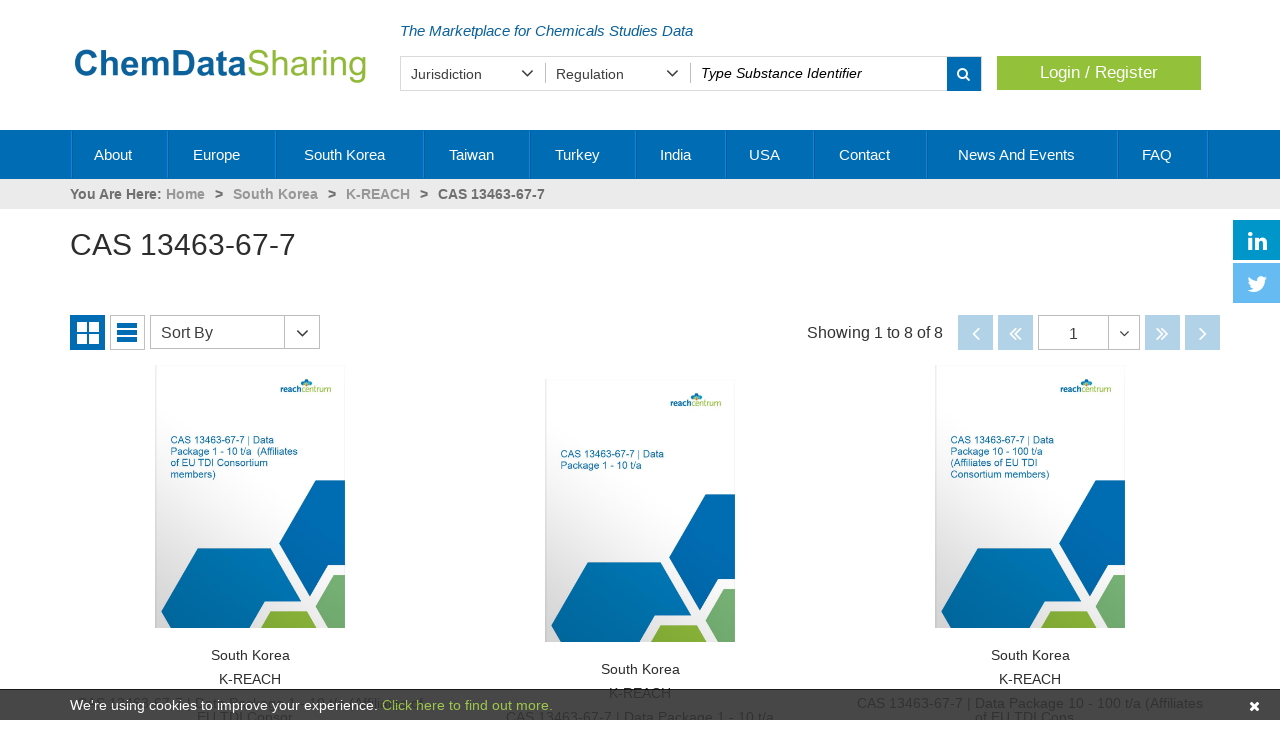

--- FILE ---
content_type: text/html; Charset=utf-8
request_url: https://www.reachcentrumdatabrokerage.com/south-korea/kreach/cas-13463677
body_size: 28444
content:
<!DOCTYPE html>
<html xmlns="http://www.w3.org/1999/xhtml" lang="en" dir="ltr">
<head>
	<title>CAS 13463-67-7 | ReachCentrum S.A.</title>
	<meta http-equiv="content-type" content="text/html; charset=utf-8"/>
	<meta name="description" content="Access a wide range of Letters of Access for Chemical Substances studies here on ReachCentrum S.A."/>
	<meta name="keywords" content="CAS 13463-67-7, ReachCentrum S.A.,CAS,EC,REACH,BPR,K-REACH,TW-REACH,KKDIK,TR-REACH,Toxicological,Physical,Chemical,Ecotoxicological,Tox,EcoTox,Phys/Chem,Studies"/>
	<meta name="author" content="ReachCentrum S.A."/>
	<meta name="subject" content="Access a wide range of Letters of Access for Chemical Substances studies here on ReachCentrum S.A."/>
	<meta name="coverage" content="worldwide"/>
	<meta name="Content-Language" content="english"/>
	<meta name="resource-type" content="document"/>
	<meta name="robots" content="all"/>
	<meta name="rating" content="general"/>
	<meta name="revisit-after" content="3 days"/>
	<meta name="viewport" content="width=device-width, maximum-scale=1.0, minimum-scale=1.0, initial-scale=1.0" />
	<meta content="yes" name="apple-mobile-web-app-capable">
	<meta name="apple-mobile-web-app-status-bar-style" content="black-translucent">

	<link rel="apple-touch-icon" sizes="180x180" href="/images/favicon/apple-touch-icon.png">
	<link rel="icon" type="image/png" sizes="32x32" href="/images/favicon/favicon-32x32.png">
	<link rel="icon" type="image/png" sizes="16x16" href="/images/favicon/favicon-16x16.png">
	<link rel="manifest" href="/images/favicon/manifest.json">
	<link rel="mask-icon" href="/images/favicon/safari-pinned-tab.svg" color="#5bbad5">
	<link rel="shortcut icon" href="/images/favicon/favicon.ico">
	<meta name="apple-mobile-web-app-title" content="ReachCentrum S.A.">
	<meta name="application-name" content="ReachCentrum S.A.">
	<meta name="msapplication-TileColor" content="#2d89ef">
	<meta name="msapplication-config" content="/images/favicon/browserconfig.xml">
	<meta name="theme-color" content="#ffffff">


   <link rel="stylesheet" href="/css/prism.css">
   <link rel="stylesheet" href="/css/chosen.css">
  <link rel="stylesheet" type="text/css" href="/css/libs/font-awesome.min.css"/>
	<link rel="stylesheet" type="text/css" href="/css/libs/bootstrap.min.css"/>
	<link rel="stylesheet" type="text/css" href="/css/screen.css?v=4"/>
	<link rel="stylesheet" href="//code.jquery.com/ui/1.12.1/themes/base/jquery-ui.css">
	<script type="text/javascript">window.twttr=function(t,e,r){var n,i=t.getElementsByTagName(e)[0],w=window.twttr||{};return t.getElementById(r)?w:(n=t.createElement(e),n.id=r,n.src="https://platform.twitter.com/widgets.js",i.parentNode.insertBefore(n,i),w._e=[],w.ready=function(t){w._e.push(t)},w)}(document,"script","twitter-wjs");</script><script src="//apis.google.com/js/platform.js" async defer></script><script type="text/javascript">/// Load google fonts with js async
			WebFontConfig = {
				google: { families: [ 'Open Sans:300,regular:latin','Lato:300:latin' ] }
			};
		
    </script>
	<script type="text/javascript" src="/js/libs/jquery-1.12.4.min.js"></script>
	<script type="text/javascript" defer src="//ajax.googleapis.com/ajax/libs/webfont/1/webfont.js"></script>
	<script type="text/javascript" defer id="bootstrapjs" src="/js/libs/bootstrap.min.js"></script>
	<script type="text/javascript" defer src="/js/facets.js?v=1"></script>
	<script type="text/javascript" defer src="/js/prodarray/ProdArray.js?v=30113"></script>
	<script type="text/javascript" defer id="simplyscrolljs" src="/js/simplyscroll.custom.min.js"></script>
	  <script src="/js/chosen.jquery.js" type="text/javascript"></script>
  <script src="/js/prism.js" type="text/javascript" charset="utf-8"></script>
	<script src="/js/init.js" type="text/javascript" charset="utf-8"></script>
	 
  <script src="https://code.jquery.com/ui/1.12.1/jquery-ui.js"></script>
	<script type="text/javascript" defer src="/js/jquery.history.js"></script><script type="text/javascript" defer id="nouislider" src="/js/jquery.nouislider.all.min.js"></script><script type="text/javascript" defer id="owljs" src="/js/owl.carousel.min.js"></script>
	<script type="text/javascript" defer src="/js/actb.min.js"></script>
	<script type="text/javascript" defer src="/js/validate.js"></script>
	<script type="text/javascript" defer src="/js/original/simple-elements.js"></script>
	<script type="text/javascript" defer src="/js/vscroller.min.js"></script>
	<script type="text/javascript" defer src="/js/jquery-scroller-v1.min.js"></script>
    <script type="text/javascript" defer src="/js/jquery.responsiveheight.js"></script>
	<script type="text/javascript" defer src="/js/functions.js?v=5"></script>
    <!--[if lte IE 9]>
        <script src="https://ie7-js.googlecode.com/svn/version/2.1(beta4)/IE9.js"></script>
    <![endif]-->


<!-- Global site tag (gtag.js) - Google Analytics -->
<script async src="https://www.googletagmanager.com/gtag/js?id=G-WWLQV1G78Y"></script>
<script>
	window.dataLayer = window.dataLayer || [];
	function gtag(){dataLayer.push(arguments);}
	gtag('js', new Date());
	gtag('config', 'G-WWLQV1G78Y');
</script>

</head>
<body style="overflow-x:hidden">
	<noscript>
		<div class="row">
			<div class="col-xs-12 col-sm-12 col-md-12" style="color:#f00;text-align:center;font-size: 14px; margin-bottom: 5px;">
				<span>JavaScript has been disabled in your browser</span>
			</div>
		</div>
	</noscript><script type="text/javascript">this.top.location !== this.location && (this.top.location = this.location);</script><div class="modal-backdrop"><em class="fa fa-refresh fa-spin fa-3x centered-100"></em></div>
    <div id="cookieinfo">
	    <div class="container cookie-container">
		    <div class="cookie-text">We're using cookies to improve your experience. <a href="/privacy-and-cookies" class="cookie-link red" rel="nofollow">Click here to find out more.</a><em class="fa fa-times cookie-close" onclick="CookieInfo();"></em></div>
	    </div>
    </div>
<div class="container" ><div class="row"></div></div>
	<div id="header" >
		<div id="header-sm-menu" class="hidden-md hidden-lg">
			<div class="container">
				<div class="row">
					<!-- Toggle MEGAMENU in mobile size -->
					<div class="col-xs-2 col-sm-1 hidden-md hidden-lg mobile-button ToggleNavigation">
						<button type="button" data-toggle="collapse" data-target="#megamenu-toolbar">
							<em class="fa fa-bars"></em>
							<span class="sr-only">Toggle navigation</span>
						</button>
					</div>
					<!-- Toggle MEGAMENU in mobile size -->
				
					<!-- Toggle SEARCH in mobile size -->
					<div class="col-xs-2 col-sm-1  hidden-md hidden-lg mobile-button">
						<button type="button" class="action-display-search" data-toggle="collapse" data-target="#search-container" aria-expanded="true">
							<em class="fa fa-search"></em>
							<span class="sr-only">Toggle search</span>
						</button>
					</div>
					<!-- Toggle SEARCH in mobile size -->
					
					<!-- Go to MY ACCOUNT in mobile size -->
					<div class="col-xs-2 col-sm-2  hidden-md hidden-lg mobile-button col-xs-offset-4 col-sm-offset-6">
						<a href="/myaccount?url=/south-korea/kreach/cas-13463677">
							<em class="fa fa-user"></em><span class="sr-only">Go to my account</span>
						</a>
					</div>
					<!-- Go to MY ACCOUNT in mobile size -->
					<div class="col-xs-2 col-sm-2 col-md-4">
						
	<!-- Go to BASKET in mobile size -->
	<div class="visible-xs visible-sm col-xs-12 col-sm-12 mobile-button">
		<a href="/basket">
			<em class="fa fa-shopping-cart" style="margin-left:-10px"></em>
			<span class="badge"></span>
			<span class="sr-only">Go to basket</span>
		</a>
	</div>

					</div> <!-- here I close the container and wrapper of the top menu-->
				</div>
			</div>
		</div>
		<div class="container">
		<div class="row">
			<div class="col-sm-4 c-logo">
				<div class="col-xs-12 pull-left"> <!-- LOGO IN MD/LG -->
					<a id="home-link"  href="/"><img src="/images/logo_new2.png" alt="ReachCentrum S.A. Logo" class="img-responsive"/></a>
				</div>
			</div>
			<div class="col-sm-8 pull-left c-content">
				<div class="">			
					<div class="col-xs-12 col-lg-8 assistance-bar">
						<!--Need assistance? Call us on <b>+32 2 897 0581</b>-->
						<!--Turning Our Chemical Expertise into Practical Help for Industry-->
						The Marketplace for Chemicals Studies Data
					</div>
					<div class="col-xs-12 col-lg-4 text-right visible-md visible-lg">
					</div>
				</div>			
			<div class="basket-container ">
				<div class="row">
					<div class="col-xs-12 pull-left margin-top-15">
						<div id="search-container" class="search-move col-md-9 col-sm-12 col-xs-12 text-left collapse"><!-- SEARCH IN XS/SM/MD/LG -->
							<div id="search">
                                
								<form action="/search" id="topsearch" autocomplete="off" onsubmit="return ValidateForm(this)" method="post">
									<input type="hidden" name="CSRFToken" value="679a386c8f50ef7e2f3b7d9c0b1fcfd0"/>
									<div class="topsearch_d">
                                        <div class="col-xs-12 col-sm-3 td1">
						                    <select name="jurisdiction" id="ddlJurisdiction" class="init-select" data-validate="false">
                                                
                                                <option value="" selected="selected">Jurisdiction</option>
                                                <option value="26">Europe</option><option value="1">South Korea</option><option value="10">Taiwan</option><option value="11">Turkey</option><option value="2348">India</option><option value="25">USA</option><option value="2752">Korea</option><option value="4129">Türkiye</option>
						                    </select>
					                    </div>
                                        <div class="col-xs-12 col-sm-3 td1">
						                    <select name="regulation" id="ddlRegulation" class="init-select" data-validate="false">
                                                
                                                <option value="" selected="selected">Regulation</option>
                                                
						                    </select>
					                    </div>
                                        <div class="col-xs-12 col-sm-6 td1 prsearch">
										    <label for="pred-search" class="sr-only">Type your search</label><input type="text" id="pred-search" name="search" data-validate="true" class="search1 search-input" value="" placeholder="Type Substance Identifier" style="width:57%;" data-toggle="popover" data-trigger="focus" data-content="Here you can enter identifiers such as CAS Number, EC Number, Substance names, etc." data-placement="bottom" />
										    <button class="search_button fa fa-search" type="submit"><span class="sr-only">Apply</span></button>
					                    </div>
									</div>
								</form>
							</div>
						</div>
						
	<div id="basket" class="basket-wrapper hidden-xs hidden-sm col-md-3 basket-block">
		
		<div class="hidden-xs col-sm-12 text-center button button-a">
			<a href="/login">Login / Register</a>
		</div>
		
	</div>	

					</div>
				</div>
			</div>
			</div>
		</div>
		</div>
	</div>
	<div id="megamenu"><div class="container"><nav class="navbar megamenu">
		<div id="megamenu-toolbar" class="navbar-collapse collapse">
			<ul class="nav navbar-nav">
			<li class="dropdown main-level" data-id="1">
							<a class="dropdown-toggle" data-toggle="dropdown" href="/about" target="_self" >About
							<i class="fa fa-angle-down" aria-hidden="true"></i>
							</a>
							
							</li><li class="dropdown main-level" data-id="2">
							<a class="dropdown-toggle" data-toggle="dropdown" href="/europe">Europe
							<i class="fa fa-angle-down" aria-hidden="true"></i>
							</a>
							
							<ul class="dropdown-menu" role="menu"><li><ul>
				<li class="department has-child"><a  class="dropdown-toggle" data-toggle="dropdown" href="/europe/eubpr">EU-BPR</a>
			
		<div class="right-container">
		<div class="left-container"></div>
		<ul class="level-2 dropdown-menu">
		

			<li class="category">
			<a href="/europe/eubpr/cas-12125029" >CAS 12125-02-9</a>
				
				
			</li>		

	

			<li class="category">
			<a href="/europe/eubpr/cas-3770976" >CAS 3770-97-6</a>
				
				
			</li>		

	

			<li class="category">
			<a href="/europe/eubpr/cas-7783202" >CAS 7783-20-2</a>
				
				
			</li>		

	

			<li class="category">
			<a href="/europe/eubpr/cas-12042910" >CAS 12042-91-0</a>
				
				
			</li>		

	

			<li class="category">
			<a href="/europe/eubpr/cas-2657003" >CAS 2657-00-3</a>
				
				
			</li>		

	

			<li class="category">
			<a href="/europe/eubpr/cas-70161443" >CAS 70161-44-3</a>
				
				
			</li>		

	

			<li class="category">
			<a href="/europe/eubpr/cas-7631994" >CAS 7631-99-4</a>
				
				
			</li>		

	

			<li class="category">
			<a href="/europe/eubpr/cas-7720787" >CAS 7720-78-7</a>
				
				
			</li>		

	

			<li class="category">
			<a href="/europe/eubpr/cas-96264" >CAS 96-26-4</a>
				
				
			</li>		


		</ul>
		</div>
		
	
				</li>
				<li class="department has-child"><a  class="dropdown-toggle" data-toggle="dropdown" href="/europe/eureach">EU-REACH</a>
			
		<div class="right-container">
		<div class="left-container"></div>
		<ul class="level-2 dropdown-menu">
		

			<li class="category">
			<a href="/europe/eureach/cas-10043524" >CAS 10043-52-4</a>
				
				
			</li>		

	

			<li class="category">
			<a href="/europe/eureach/cas-112458" >CAS 112-45-8</a>
				
				
			</li>		

	

			<li class="category">
			<a href="/europe/eureach/cas-32612489" >CAS 32612-48-9</a>
				
				
			</li>		

	

			<li class="category">
			<a href="/europe/eureach/cas-61789400" >CAS 61789-40-0</a>
				
				
			</li>		

	

			<li class="category">
			<a href="/europe/eureach/cas-96556057" >CAS 96556-05-7</a>
				
				
			</li>		

	

			<li class="category">
			<a href="/europe/eureach/ec-9441702" >EC 944-170-2</a>
				
				
			</li>		

	

			<li class="category">
			<a href="/europe/eureach/cas-19910657" >CAS 19910-65-7</a>
				
				
			</li>		

	

			<li class="category">
			<a href="/europe/eureach/cas-7783280" >CAS 7783-28-0</a>
				
				
			</li>		


		</ul>
		</div>
		
	
				</li>
				<li class="department has-child"><a  class="dropdown-toggle" data-toggle="dropdown" href="/europe/gbbpr">GB-BPR</a>
			
		<div class="right-container">
		<div class="left-container"></div>
		<ul class="level-2 dropdown-menu">
		

			<li class="category">
			<a href="/europe/gbbpr/cas-7783202" >CAS 7783-20-2</a>
				
				
			</li>		

	

			<li class="category">
			<a href="/europe/gbbpr/cas-79210" >CAS 79-21-0</a>
				
				
			</li>		


		</ul>
		</div>
		
	
				</li>
				<li class="department has-child"><a  class="dropdown-toggle" data-toggle="dropdown" href="/europe/ukreach">UK-REACH</a>
			
		<div class="right-container">
		<div class="left-container"></div>
		<ul class="level-2 dropdown-menu">
		

			<li class="category">
			<a href="/europe/ukreach/cas-100209" >CAS 100-20-9</a>
				
				
			</li>		

	

			<li class="category">
			<a href="/europe/ukreach/cas-10039335" >CAS 10039-33-5</a>
				
				
			</li>		

	

			<li class="category">
			<a href="/europe/ukreach/cas-10043524" >CAS 10043-52-4</a>
				
				
			</li>		

	

			<li class="category">
			<a href="/europe/ukreach/cas-100663" >CAS 100-66-3</a>
				
				
			</li>		

	

			<li class="category">
			<a href="/europe/ukreach/cas-105602" >CAS 105-60-2</a>
				
				
			</li>		

	

			<li class="category">
			<a href="/europe/ukreach/cas-10584982" >CAS 10584-98-2</a>
				
				
			</li>		

	

			<li class="category">
			<a href="/europe/ukreach/cas-1067330" >CAS 1067-33-0</a>
				
				
			</li>		

	

			<li class="category">
			<a href="/europe/ukreach/cas-108781" >CAS 108-78-1</a>
				
				
			</li>		

	

			<li class="category">
			<a href="/europe/ukreach/cas-108930" >CAS 108-93-0</a>
				
				
			</li>		

	

			<li class="category">
			<a href="/europe/ukreach/cas-108941" >CAS 108-94-1</a>
				
				
			</li>		

	

			<li class="category">
			<a href="/europe/ukreach/cas-110418" >CAS 110-41-8</a>
				
				
			</li>		

	

			<li class="category">
			<a href="/europe/ukreach/cas-111444" >CAS 111-44-4</a>
				
				
			</li>		

	

			<li class="category">
			<a href="/europe/ukreach/cas-112458" >CAS 112-45-8</a>
				
				
			</li>		

	

			<li class="category">
			<a href="/europe/ukreach/cas-112721" >CAS 112-72-1</a>
				
				
			</li>		

	

			<li class="category">
			<a href="/europe/ukreach/cas-120809" >CAS 120-80-9</a>
				
				
			</li>		

	

			<li class="category">
			<a href="/europe/ukreach/cas-120923" >CAS 120-92-3</a>
				
				
			</li>		

	

			<li class="category">
			<a href="/europe/ukreach/cas-121324" >CAS 121-32-4</a>
				
				
			</li>		

	

			<li class="category">
			<a href="/europe/ukreach/cas-121335" >CAS 121-33-5</a>
				
				
			</li>		

	

			<li class="category">
			<a href="/europe/ukreach/cas-1228577909" >CAS 1228577-90-9</a>
				
				
			</li>		

	

			<li class="category">
			<a href="/europe/ukreach/cas-136538" >CAS 136-53-8</a>
				
				
			</li>		

	

			<li class="category">
			<a href="/europe/ukreach/cas-13676545" >CAS 13676-54-5</a>
				
				
			</li>		

	

			<li class="category">
			<a href="/europe/ukreach/cas-1461252" >CAS 1461-25-2</a>
				
				
			</li>		

	

			<li class="category">
			<a href="/europe/ukreach/cas-150765" >CAS 150-76-5</a>
				
				
			</li>		

	

			<li class="category">
			<a href="/europe/ukreach/cas-15520102" >CAS 15520-10-2</a>
				
				
			</li>		

	

			<li class="category">
			<a href="/europe/ukreach/cas-15535792" >CAS 15535-79-2</a>
				
				
			</li>		

	

			<li class="category">
			<a href="/europe/ukreach/cas-15546119" >CAS 15546-11-9</a>
				
				
			</li>		

	

			<li class="category">
			<a href="/europe/ukreach/cas-15571581" >CAS 15571-58-1</a>
				
				
			</li>		

	

			<li class="category">
			<a href="/europe/ukreach/cas-15602150" >CAS 15602-15-0</a>
				
				
			</li>		

	

			<li class="category">
			<a href="/europe/ukreach/cas-15630894" >CAS 15630-89-4</a>
				
				
			</li>		

	

			<li class="category">
			<a href="/europe/ukreach/cas-16260278" >CAS 16260-27-8</a>
				
				
			</li>		

	

			<li class="category">
			<a href="/europe/ukreach/cas-1634044" >CAS 1634-04-4</a>
				
				
			</li>		

	

			<li class="category">
			<a href="/europe/ukreach/cas-16529650" >CAS 16529-65-0</a>
				
				
			</li>		

	

			<li class="category">
			<a href="/europe/ukreach/cas-16872110" >CAS 16872-11-0</a>
				
				
			</li>		

	

			<li class="category">
			<a href="/europe/ukreach/cas-16919270" >CAS 16919-27-0</a>
				
				
			</li>		

	

			<li class="category">
			<a href="/europe/ukreach/cas-16923958" >CAS 16923-95-8</a>
				
				
			</li>		

	

			<li class="category">
			<a href="/europe/ukreach/cas-17439111" >CAS 17439-11-1</a>
				
				
			</li>		

	

			<li class="category">
			<a href="/europe/ukreach/cas-17586946" >CAS 17586-94-6</a>
				
				
			</li>		

	

			<li class="category">
			<a href="/europe/ukreach/cas-2090053" >CAS 2090-05-3</a>
				
				
			</li>		

	

			<li class="category">
			<a href="/europe/ukreach/cas-2095069" >CAS 2095-06-9</a>
				
				
			</li>		

	

			<li class="category">
			<a href="/europe/ukreach/cas-2144538" >CAS 2144-53-8</a>
				
				
			</li>		

	

			<li class="category">
			<a href="/europe/ukreach/cas-22205307" >CAS 22205-30-7</a>
				
				
			</li>		

	

			<li class="category">
			<a href="/europe/ukreach/cas-22673194" >CAS 22673-19-4</a>
				
				
			</li>		

	

			<li class="category">
			<a href="/europe/ukreach/cas-2273430" >CAS 2273-43-0</a>
				
				
			</li>		

	

			<li class="category">
			<a href="/europe/ukreach/cas-23850944" >CAS 23850-94-4</a>
				
				
			</li>		

	

			<li class="category">
			<a href="/europe/ukreach/cas-2452019" >CAS 2452-01-9</a>
				
				
			</li>		

	

			<li class="category">
			<a href="/europe/ukreach/cas-2457014" >CAS 2457-01-4</a>
				
				
			</li>		

	

			<li class="category">
			<a href="/europe/ukreach/cas-24577342" >CAS 24577-34-2</a>
				
				
			</li>		

	

			<li class="category">
			<a href="/europe/ukreach/cas-24800440" >CAS 24800-44-0</a>
				
				
			</li>		

	

			<li class="category">
			<a href="/europe/ukreach/cas-25214635" >CAS 25214-63-5</a>
				
				
			</li>		

	

			<li class="category">
			<a href="/europe/ukreach/cas-25265718" >CAS 25265-71-8</a>
				
				
			</li>		

	

			<li class="category">
			<a href="/europe/ukreach/cas-25321146" >CAS 25321-14-6</a>
				
				
			</li>		

	

			<li class="category">
			<a href="/europe/ukreach/cas-25322694" >CAS 25322-69-4</a>
				
				
			</li>		

	

			<li class="category">
			<a href="/europe/ukreach/cas-25376458" >CAS 25376-45-8</a>
				
				
			</li>		

	

			<li class="category">
			<a href="/europe/ukreach/cas-25791962" >CAS 25791-96-2</a>
				
				
			</li>		

	

			<li class="category">
			<a href="/europe/ukreach/cas-2587760" >CAS 2587-76-0</a>
				
				
			</li>		

	

			<li class="category">
			<a href="/europe/ukreach/cas-26316405" >CAS 26316-40-5</a>
				
				
			</li>		

	

			<li class="category">
			<a href="/europe/ukreach/cas-26401865" >CAS 26401-86-5</a>
				
				
			</li>		

	

			<li class="category">
			<a href="/europe/ukreach/cas-26401978" >CAS 26401-97-8</a>
				
				
			</li>		

	

			<li class="category">
			<a href="/europe/ukreach/cas-26471625" >CAS 26471-62-5</a>
				
				
			</li>		

	

			<li class="category">
			<a href="/europe/ukreach/cas-26761422" >CAS 26761-42-2</a>
				
				
			</li>		

	

			<li class="category">
			<a href="/europe/ukreach/cas-26761455" >CAS 26761-45-5</a>
				
				
			</li>		

	

			<li class="category">
			<a href="/europe/ukreach/cas-26966756" >CAS 26966-75-6</a>
				
				
			</li>		

	

			<li class="category">
			<a href="/europe/ukreach/cas-27107897" >CAS 27107-89-7</a>
				
				
			</li>		

	

			<li class="category">
			<a href="/europe/ukreach/cas-27253298" >CAS 27253-29-8</a>
				
				
			</li>		

	

			<li class="category">
			<a href="/europe/ukreach/cas-27253334" >CAS 27253-33-4</a>
				
				
			</li>		

	

			<li class="category">
			<a href="/europe/ukreach/cas-3033292" >CAS 3033-29-2</a>
				
				
			</li>		

	

			<li class="category">
			<a href="/europe/ukreach/cas-30583723" >CAS 30583-72-3</a>
				
				
			</li>		

	

			<li class="category">
			<a href="/europe/ukreach/cas-30599156" >CAS 30599-15-6</a>
				
				
			</li>		

	

			<li class="category">
			<a href="/europe/ukreach/cas-3091256" >CAS 3091-25-6</a>
				
				
			</li>		

	

			<li class="category">
			<a href="/europe/ukreach/cas-3101608" >CAS 3101-60-8</a>
				
				
			</li>		

	

			<li class="category">
			<a href="/europe/ukreach/cas-3164850" >CAS 3164-85-0</a>
				
				
			</li>		

	

			<li class="category">
			<a href="/europe/ukreach/cas-31694550" >CAS 31694-55-0</a>
				
				
			</li>		

	

			<li class="category">
			<a href="/europe/ukreach/cas-31923849" >CAS 31923-84-9</a>
				
				
			</li>		

	

			<li class="category">
			<a href="/europe/ukreach/cas-3323533" >CAS 3323-53-3</a>
				
				
			</li>		

	

			<li class="category">
			<a href="/europe/ukreach/cas-35176068" >CAS 35176-06-8</a>
				
				
			</li>		

	

			<li class="category">
			<a href="/europe/ukreach/cas-3542367" >CAS 3542-36-7</a>
				
				
			</li>		

	

			<li class="category">
			<a href="/europe/ukreach/cas-35674681" >CAS 35674-68-1</a>
				
				
			</li>		

	

			<li class="category">
			<a href="/europe/ukreach/cas-3590849" >CAS 3590-84-9</a>
				
				
			</li>		

	

			<li class="category">
			<a href="/europe/ukreach/cas-36211435" >CAS 36211-43-5</a>
				
				
			</li>		

	

			<li class="category">
			<a href="/europe/ukreach/cas-3648188" >CAS 3648-18-8</a>
				
				
			</li>		

	

			<li class="category">
			<a href="/europe/ukreach/cas-37208530" >CAS 37208-53-0</a>
				
				
			</li>		

	

			<li class="category">
			<a href="/europe/ukreach/cas-3865347" >CAS 3865-34-7</a>
				
				
			</li>		

	

			<li class="category">
			<a href="/europe/ukreach/cas-4098719" >CAS 4098-71-9</a>
				
				
			</li>		

	

			<li class="category">
			<a href="/europe/ukreach/cas-4696575" >CAS 4696-57-5</a>
				
				
			</li>		

	

			<li class="category">
			<a href="/europe/ukreach/cas-50000" >CAS 50-00-0</a>
				
				
			</li>		

	

			<li class="category">
			<a href="/europe/ukreach/cas-50586599" >CAS 50586-59-9</a>
				
				
			</li>		

	

			<li class="category">
			<a href="/europe/ukreach/cas-50658236" >CAS 50658-23-6</a>
				
				
			</li>		

	

			<li class="category">
			<a href="/europe/ukreach/cas-51000523" >CAS 51000-52-3</a>
				
				
			</li>		

	

			<li class="category">
			<a href="/europe/ukreach/cas-51287844" >CAS 51287-84-4</a>
				
				
			</li>		

	

			<li class="category">
			<a href="/europe/ukreach/cas-52625135" >CAS 52625-13-5</a>
				
				
			</li>		

	

			<li class="category">
			<a href="/europe/ukreach/cas-533006" >CAS 533-00-6</a>
				
				
			</li>		

	

			<li class="category">
			<a href="/europe/ukreach/cas-55172980" >CAS 55172-98-0</a>
				
				
			</li>		

	

			<li class="category">
			<a href="/europe/ukreach/cas-553720" >CAS 553-72-0</a>
				
				
			</li>		

	

			<li class="category">
			<a href="/europe/ukreach/cas-557095" >CAS 557-09-5</a>
				
				
			</li>		

	

			<li class="category">
			<a href="/europe/ukreach/cas-557288" >CAS 557-28-8</a>
				
				
			</li>		

	

			<li class="category">
			<a href="/europe/ukreach/cas-57214105" >CAS 57214-10-5</a>
				
				
			</li>		

	

			<li class="category">
			<a href="/europe/ukreach/cas-57453971" >CAS 57453-97-1</a>
				
				
			</li>		

	

			<li class="category">
			<a href="/europe/ukreach/cas-57556" >CAS 57-55-6</a>
				
				
			</li>		

	

			<li class="category">
			<a href="/europe/ukreach/cas-57583343" >CAS 57583-34-3</a>
				
				
			</li>		

	

			<li class="category">
			<a href="/europe/ukreach/cas-59185954" >CAS 59185-95-4</a>
				
				
			</li>		

	

			<li class="category">
			<a href="/europe/ukreach/cas-617049" >CAS 617-04-9</a>
				
				
			</li>		

	

			<li class="category">
			<a href="/europe/ukreach/cas-627930" >CAS 627-93-0</a>
				
				
			</li>		

	

			<li class="category">
			<a href="/europe/ukreach/cas-637923" >CAS 637-92-3</a>
				
				
			</li>		

	

			<li class="category">
			<a href="/europe/ukreach/cas-67701126" >CAS 67701-12-6</a>
				
				
			</li>		

	

			<li class="category">
			<a href="/europe/ukreach/cas-67800946" >CAS 67800-94-6</a>
				
				
			</li>		

	

			<li class="category">
			<a href="/europe/ukreach/cas-68092466" >CAS 68092-46-6</a>
				
				
			</li>		

	

			<li class="category">
			<a href="/europe/ukreach/cas-68092477" >CAS 68092-47-7</a>
				
				
			</li>		

	

			<li class="category">
			<a href="/europe/ukreach/cas-68109886" >CAS 68109-88-6</a>
				
				
			</li>		

	

			<li class="category">
			<a href="/europe/ukreach/cas-68299150" >CAS 68299-15-0</a>
				
				
			</li>		

	

			<li class="category">
			<a href="/europe/ukreach/cas-683181" >CAS 683-18-1</a>
				
				
			</li>		

	

			<li class="category">
			<a href="/europe/ukreach/cas-68411767" >CAS 68411-76-7</a>
				
				
			</li>		

	

			<li class="category">
			<a href="/europe/ukreach/cas-68815474" >CAS 68815-47-4</a>
				
				
			</li>		

	

			<li class="category">
			<a href="/europe/ukreach/cas-688733" >CAS 688-73-3</a>
				
				
			</li>		

	

			<li class="category">
			<a href="/europe/ukreach/cas-68915388" >CAS 68915-38-8</a>
				
				
			</li>		

	

			<li class="category">
			<a href="/europe/ukreach/cas-68928767" >CAS 68928-76-7</a>
				
				
			</li>		

	

			<li class="category">
			<a href="/europe/ukreach/cas-68938078" >CAS 68938-07-8</a>
				
				
			</li>		

	

			<li class="category">
			<a href="/europe/ukreach/cas-69226444" >CAS 69226-44-4</a>
				
				
			</li>		

	

			<li class="category">
			<a href="/europe/ukreach/cas-694837" >CAS 694-83-7</a>
				
				
			</li>		

	

			<li class="category">
			<a href="/europe/ukreach/cas-70955714" >CAS 70955-71-4</a>
				
				
			</li>		

	

			<li class="category">
			<a href="/europe/ukreach/cas-73246852" >CAS 73246-85-2</a>
				
				
			</li>		

	

			<li class="category">
			<a href="/europe/ukreach/cas-753731" >CAS 753-73-1</a>
				
				
			</li>		

	

			<li class="category">
			<a href="/europe/ukreach/cas-75569" >CAS 75-56-9</a>
				
				
			</li>		

	

			<li class="category">
			<a href="/europe/ukreach/cas-75989" >CAS 75-98-9</a>
				
				
			</li>		

	

			<li class="category">
			<a href="/europe/ukreach/cas-77587" >CAS 77-58-7</a>
				
				
			</li>		

	

			<li class="category">
			<a href="/europe/ukreach/cas-78046" >CAS 78-04-6</a>
				
				
			</li>		

	

			<li class="category">
			<a href="/europe/ukreach/cas-79330840" >CAS 79330-84-0</a>
				
				
			</li>		

	

			<li class="category">
			<a href="/europe/ukreach/cas-80057" >CAS 80-05-7</a>
				
				
			</li>		

	

			<li class="category">
			<a href="/europe/ukreach/cas-84418508" >CAS 84418-50-8</a>
				
				
			</li>		

	

			<li class="category">
			<a href="/europe/ukreach/cas-84418688" >CAS 84418-68-8</a>
				
				
			</li>		

	

			<li class="category">
			<a href="/europe/ukreach/cas-84776578" >CAS 84776-57-8</a>
				
				
			</li>		

	

			<li class="category">
			<a href="/europe/ukreach/cas-85203812" >CAS 85203-81-2</a>
				
				
			</li>		

	

			<li class="category">
			<a href="/europe/ukreach/cas-870086" >CAS 870-08-6</a>
				
				
			</li>		

	

			<li class="category">
			<a href="/europe/ukreach/cas-90480583" >CAS 90480-58-3</a>
				
				
			</li>		

	

			<li class="category">
			<a href="/europe/ukreach/cas-9049712" >CAS 9049-71-2</a>
				
				
			</li>		

	

			<li class="category">
			<a href="/europe/ukreach/cas-9051494" >CAS 9051-49-4</a>
				
				
			</li>		

	

			<li class="category">
			<a href="/europe/ukreach/cas-9051518" >CAS 9051-51-8</a>
				
				
			</li>		

	

			<li class="category">
			<a href="/europe/ukreach/cas-91002072" >CAS 91002-07-2</a>
				
				
			</li>		

	

			<li class="category">
			<a href="/europe/ukreach/cas-91051002" >CAS 91051-00-2</a>
				
				
			</li>		

	

			<li class="category">
			<a href="/europe/ukreach/cas-91051013" >CAS 91051-01-3</a>
				
				
			</li>		

	

			<li class="category">
			<a href="/europe/ukreach/cas-919948" >CAS 919-94-8</a>
				
				
			</li>		

	

			<li class="category">
			<a href="/europe/ukreach/cas-92044843" >CAS 92044-84-3</a>
				
				
			</li>		

	

			<li class="category">
			<a href="/europe/ukreach/cas-93922044" >CAS 93922-04-4</a>
				
				
			</li>		

	

			<li class="category">
			<a href="/europe/ukreach/cas-94042" >CAS 94-04-2</a>
				
				
			</li>		

	

			<li class="category">
			<a href="/europe/ukreach/cas-95465853" >CAS 95465-85-3</a>
				
				
			</li>		

	

			<li class="category">
			<a href="/europe/ukreach/cas-98293" >CAS 98-29-3</a>
				
				
			</li>		

	

			<li class="category">
			<a href="/europe/ukreach/cas-99047" >CAS 99-04-7</a>
				
				
			</li>		

	

			<li class="category">
			<a href="/europe/ukreach/ec-5000398" >EC 500-039-8</a>
				
				
			</li>		

	

			<li class="category">
			<a href="/europe/ukreach/ec-7011710" >EC 701-171-0</a>
				
				
			</li>		

	

			<li class="category">
			<a href="/europe/ukreach/ec-7011993" >EC 701-199-3</a>
				
				
			</li>		

	

			<li class="category">
			<a href="/europe/ukreach/ec-7012007" >EC 701-200-7</a>
				
				
			</li>		

	

			<li class="category">
			<a href="/europe/ukreach/ec-7013105" >EC 701-310-5</a>
				
				
			</li>		

	

			<li class="category">
			<a href="/europe/ukreach/ec-9061700" >EC 906-170-0</a>
				
				
			</li>		

	

			<li class="category">
			<a href="/europe/ukreach/ec-9066274" >EC 906-627-4</a>
				
				
			</li>		

	

			<li class="category">
			<a href="/europe/ukreach/ec-9078709" >EC 907-870-9</a>
				
				
			</li>		

	

			<li class="category">
			<a href="/europe/ukreach/ec-9112807" >EC 911-280-7</a>
				
				
			</li>		

	

			<li class="category">
			<a href="/europe/ukreach/ec-9397072" >EC 939-707-2</a>
				
				
			</li>		

	

			<li class="category">
			<a href="/europe/ukreach/ec-9478659" >EC 947-865-9</a>
				
				
			</li>		

	

			<li class="category">
			<a href="/europe/ukreach/cas-10028225" >CAS 10028-22-5</a>
				
				
			</li>		

	

			<li class="category">
			<a href="/europe/ukreach/cas-10043013" >CAS 10043-01-3</a>
				
				
			</li>		

	

			<li class="category">
			<a href="/europe/ukreach/cas-101688" >CAS 101-68-8</a>
				
				
			</li>		

	

			<li class="category">
			<a href="/europe/ukreach/cas-101779" >CAS 101-77-9</a>
				
				
			</li>		

	

			<li class="category">
			<a href="/europe/ukreach/cas-101848" >CAS 101-84-8</a>
				
				
			</li>		

	

			<li class="category">
			<a href="/europe/ukreach/cas-103457" >CAS 103-45-7</a>
				
				
			</li>		

	

			<li class="category">
			<a href="/europe/ukreach/cas-1034820433" >CAS 1034820-43-3</a>
				
				
			</li>		

	

			<li class="category">
			<a href="/europe/ukreach/cas-106436399" >CAS 106436-39-9</a>
				
				
			</li>		

	

			<li class="category">
			<a href="/europe/ukreach/cas-106898" >CAS 106-89-8</a>
				
				
			</li>		

	

			<li class="category">
			<a href="/europe/ukreach/cas-107051" >CAS 107-05-1</a>
				
				
			</li>		

	

			<li class="category">
			<a href="/europe/ukreach/cas-107062" >CAS 107-06-2</a>
				
				
			</li>		

	

			<li class="category">
			<a href="/europe/ukreach/cas-108112" >CAS 108-11-2</a>
				
				
			</li>		

	

			<li class="category">
			<a href="/europe/ukreach/cas-108247" >CAS 108-24-7</a>
				
				
			</li>		

	

			<li class="category">
			<a href="/europe/ukreach/cas-109331546" >CAS 109331-54-6</a>
				
				
			</li>		

	

			<li class="category">
			<a href="/europe/ukreach/cas-11138491" >CAS 11138-49-1</a>
				
				
			</li>		

	

			<li class="category">
			<a href="/europe/ukreach/cas-1118463" >CAS 1118-46-3</a>
				
				
			</li>		

	

			<li class="category">
			<a href="/europe/ukreach/cas-111911" >CAS 111-91-1</a>
				
				
			</li>		

	

			<li class="category">
			<a href="/europe/ukreach/cas-1119400" >CAS 1119-40-0</a>
				
				
			</li>		

	

			<li class="category">
			<a href="/europe/ukreach/cas-119368" >CAS 119-36-8</a>
				
				
			</li>		

	

			<li class="category">
			<a href="/europe/ukreach/cas-12021953" >CAS 12021-95-3</a>
				
				
			</li>		

	

			<li class="category">
			<a href="/europe/ukreach/cas-12042910" >CAS 12042-91-0</a>
				
				
			</li>		

	

			<li class="category">
			<a href="/europe/ukreach/cas-122397960" >CAS 122397-96-0</a>
				
				
			</li>		

	

			<li class="category">
			<a href="/europe/ukreach/cas-12251535" >CAS 12251-53-5</a>
				
				
			</li>		

	

			<li class="category">
			<a href="/europe/ukreach/cas-123284" >CAS 123-28-4</a>
				
				
			</li>		

	

			<li class="category">
			<a href="/europe/ukreach/cas-123319" >CAS 123-31-9</a>
				
				
			</li>		

	

			<li class="category">
			<a href="/europe/ukreach/cas-123422" >CAS 123-42-2</a>
				
				
			</li>		

	

			<li class="category">
			<a href="/europe/ukreach/cas-124094" >CAS 124-09-4</a>
				
				
			</li>		

	

			<li class="category">
			<a href="/europe/ukreach/cas-12410149" >CAS 12410-14-9</a>
				
				
			</li>		

	

			<li class="category">
			<a href="/europe/ukreach/cas-124130" >CAS 124-13-0</a>
				
				
			</li>		

	

			<li class="category">
			<a href="/europe/ukreach/cas-125590730" >CAS 125590-73-0</a>
				
				
			</li>		

	

			<li class="category">
			<a href="/europe/ukreach/cas-1258274086" >CAS 1258274-08-6</a>
				
				
			</li>		

	

			<li class="category">
			<a href="/europe/ukreach/cas-1268344020" >CAS 1268344-02-0</a>
				
				
			</li>		

	

			<li class="category">
			<a href="/europe/ukreach/cas-128370" >CAS 128-37-0</a>
				
				
			</li>		

	

			<li class="category">
			<a href="/europe/ukreach/cas-1290049567" >CAS 1290049-56-7</a>
				
				
			</li>		

	

			<li class="category">
			<a href="/europe/ukreach/cas-1302427" >CAS 1302-42-7</a>
				
				
			</li>		

	

			<li class="category">
			<a href="/europe/ukreach/cas-1307863780" >CAS 1307863-78-0</a>
				
				
			</li>		

	

			<li class="category">
			<a href="/europe/ukreach/cas-1320510" >CAS 1320-51-0</a>
				
				
			</li>		

	

			<li class="category">
			<a href="/europe/ukreach/cas-1323031" >CAS 1323-03-1</a>
				
				
			</li>		

	

			<li class="category">
			<a href="/europe/ukreach/cas-1327419" >CAS 1327-41-9</a>
				
				
			</li>		

	

			<li class="category">
			<a href="/europe/ukreach/cas-1344087" >CAS 1344-08-7</a>
				
				
			</li>		

	

			<li class="category">
			<a href="/europe/ukreach/cas-13775536" >CAS 13775-53-6</a>
				
				
			</li>		

	

			<li class="category">
			<a href="/europe/ukreach/cas-1379678871" >CAS 1379678-87-1</a>
				
				
			</li>		

	

			<li class="category">
			<a href="/europe/ukreach/cas-140114" >CAS 140-11-4</a>
				
				
			</li>		

	

			<li class="category">
			<a href="/europe/ukreach/cas-14075537" >CAS 14075-53-7</a>
				
				
			</li>		

	

			<li class="category">
			<a href="/europe/ukreach/cas-142927" >CAS 142-92-7</a>
				
				
			</li>		

	

			<li class="category">
			<a href="/europe/ukreach/cas-143237" >CAS 143-23-7</a>
				
				
			</li>		

	

			<li class="category">
			<a href="/europe/ukreach/cas-14484696" >CAS 14484-69-6</a>
				
				
			</li>		

	

			<li class="category">
			<a href="/europe/ukreach/cas-1461252" >CAS 1461-25-2</a>
				
				
			</li>		

	

			<li class="category">
			<a href="/europe/ukreach/cas-15520102" >CAS 15520-10-2</a>
				
				
			</li>		

	

			<li class="category">
			<a href="/europe/ukreach/cas-15535792" >CAS 15535-79-2</a>
				
				
			</li>		

	

			<li class="category">
			<a href="/europe/ukreach/cas-15546119" >CAS 15546-11-9</a>
				
				
			</li>		

	

			<li class="category">
			<a href="/europe/ukreach/cas-15571581" >CAS 15571-58-1</a>
				
				
			</li>		

	

			<li class="category">
			<a href="/europe/ukreach/cas-156679413" >CAS 156679-41-3</a>
				
				
			</li>		

	

			<li class="category">
			<a href="/europe/ukreach/cas-162491943" >CAS 162491-94-3</a>
				
				
			</li>		

	

			<li class="category">
			<a href="/europe/ukreach/cas-1634044" >CAS 1634-04-4</a>
				
				
			</li>		

	

			<li class="category">
			<a href="/europe/ukreach/cas-1643205" >CAS 1643-20-5</a>
				
				
			</li>		

	

			<li class="category">
			<a href="/europe/ukreach/cas-16872110" >CAS 16872-11-0</a>
				
				
			</li>		

	

			<li class="category">
			<a href="/europe/ukreach/cas-16923958" >CAS 16923-95-8</a>
				
				
			</li>		

	

			<li class="category">
			<a href="/europe/ukreach/cas-17586946" >CAS 17586-94-6</a>
				
				
			</li>		

	

			<li class="category">
			<a href="/europe/ukreach/cas-1762954" >CAS 1762-95-4</a>
				
				
			</li>		

	

			<li class="category">
			<a href="/europe/ukreach/cas-1843056" >CAS 1843-05-6</a>
				
				
			</li>		

	

			<li class="category">
			<a href="/europe/ukreach/cas-2060541515" >CAS 2060541-51-5</a>
				
				
			</li>		

	

			<li class="category">
			<a href="/europe/ukreach/cas-2060570718" >CAS 2060570-71-8</a>
				
				
			</li>		

	

			<li class="category">
			<a href="/europe/ukreach/cas-2082793" >CAS 2082-79-3</a>
				
				
			</li>		

	

			<li class="category">
			<a href="/europe/ukreach/cas-2088841410" >CAS 2088841-41-0</a>
				
				
			</li>		

	

			<li class="category">
			<a href="/europe/ukreach/cas-2097729230" >CAS 2097729-23-0</a>
				
				
			</li>		

	

			<li class="category">
			<a href="/europe/ukreach/cas-22205307" >CAS 22205-30-7</a>
				
				
			</li>		

	

			<li class="category">
			<a href="/europe/ukreach/cas-22412971" >CAS 22412-97-1</a>
				
				
			</li>		

	

			<li class="category">
			<a href="/europe/ukreach/cas-22673194" >CAS 22673-19-4</a>
				
				
			</li>		

	

			<li class="category">
			<a href="/europe/ukreach/cas-2273430" >CAS 2273-43-0</a>
				
				
			</li>		

	

			<li class="category">
			<a href="/europe/ukreach/cas-23128747" >CAS 23128-74-7</a>
				
				
			</li>		

	

			<li class="category">
			<a href="/europe/ukreach/cas-23850944" >CAS 23850-94-4</a>
				
				
			</li>		

	

			<li class="category">
			<a href="/europe/ukreach/cas-241153844" >CAS 241153-84-4</a>
				
				
			</li>		

	

			<li class="category">
			<a href="/europe/ukreach/cas-243982969" >CAS 243982-96-9</a>
				
				
			</li>		

	

			<li class="category">
			<a href="/europe/ukreach/cas-2440224" >CAS 2440-22-4</a>
				
				
			</li>		

	

			<li class="category">
			<a href="/europe/ukreach/cas-24577342" >CAS 24577-34-2</a>
				
				
			</li>		

	

			<li class="category">
			<a href="/europe/ukreach/cas-25214704" >CAS 25214-70-4</a>
				
				
			</li>		

	

			<li class="category">
			<a href="/europe/ukreach/cas-25321146" >CAS 25321-14-6</a>
				
				
			</li>		

	

			<li class="category">
			<a href="/europe/ukreach/cas-2536052" >CAS 2536-05-2</a>
				
				
			</li>		

	

			<li class="category">
			<a href="/europe/ukreach/cas-25376458" >CAS 25376-45-8</a>
				
				
			</li>		

	

			<li class="category">
			<a href="/europe/ukreach/cas-25485885" >CAS 25485-88-5</a>
				
				
			</li>		

	

			<li class="category">
			<a href="/europe/ukreach/cas-25686286" >CAS 25686-28-6</a>
				
				
			</li>		

	

			<li class="category">
			<a href="/europe/ukreach/cas-2587760" >CAS 2587-76-0</a>
				
				
			</li>		

	

			<li class="category">
			<a href="/europe/ukreach/cas-25973551" >CAS 25973-55-1</a>
				
				
			</li>		

	

			<li class="category">
			<a href="/europe/ukreach/cas-2605790" >CAS 2605-79-0</a>
				
				
			</li>		

	

			<li class="category">
			<a href="/europe/ukreach/cas-26401865" >CAS 26401-86-5</a>
				
				
			</li>		

	

			<li class="category">
			<a href="/europe/ukreach/cas-26401978" >CAS 26401-97-8</a>
				
				
			</li>		

	

			<li class="category">
			<a href="/europe/ukreach/cas-26447405" >CAS 26447-40-5</a>
				
				
			</li>		

	

			<li class="category">
			<a href="/europe/ukreach/cas-26471625" >CAS 26471-62-5</a>
				
				
			</li>		

	

			<li class="category">
			<a href="/europe/ukreach/cas-26544230" >CAS 26544-23-0</a>
				
				
			</li>		

	

			<li class="category">
			<a href="/europe/ukreach/cas-2687969" >CAS 2687-96-9</a>
				
				
			</li>		

	

			<li class="category">
			<a href="/europe/ukreach/cas-26966756" >CAS 26966-75-6</a>
				
				
			</li>		

	

			<li class="category">
			<a href="/europe/ukreach/cas-27107897" >CAS 27107-89-7</a>
				
				
			</li>		

	

			<li class="category">
			<a href="/europe/ukreach/cas-28182812" >CAS 28182-81-2</a>
				
				
			</li>		

	

			<li class="category">
			<a href="/europe/ukreach/cas-28701679" >CAS 28701-67-9</a>
				
				
			</li>		

	

			<li class="category">
			<a href="/europe/ukreach/cas-30113452" >CAS 30113-45-2</a>
				
				
			</li>		

	

			<li class="category">
			<a href="/europe/ukreach/cas-302727" >CAS 302-72-7</a>
				
				
			</li>		

	

			<li class="category">
			<a href="/europe/ukreach/cas-3033292" >CAS 3033-29-2</a>
				
				
			</li>		

	

			<li class="category">
			<a href="/europe/ukreach/cas-306769733" >CAS 306769-73-3</a>
				
				
			</li>		

	

			<li class="category">
			<a href="/europe/ukreach/cas-308062284" >CAS 308062-28-4</a>
				
				
			</li>		

	

			<li class="category">
			<a href="/europe/ukreach/cas-308062604" >CAS 308062-60-4</a>
				
				
			</li>		

	

			<li class="category">
			<a href="/europe/ukreach/cas-3091256" >CAS 3091-25-6</a>
				
				
			</li>		

	

			<li class="category">
			<a href="/europe/ukreach/cas-3147759" >CAS 3147-75-9</a>
				
				
			</li>		

	

			<li class="category">
			<a href="/europe/ukreach/cas-31570044" >CAS 31570-04-4</a>
				
				
			</li>		

	

			<li class="category">
			<a href="/europe/ukreach/cas-32687788" >CAS 32687-78-8</a>
				
				
			</li>		

	

			<li class="category">
			<a href="/europe/ukreach/cas-333200" >CAS 333-20-0</a>
				
				
			</li>		

	

			<li class="category">
			<a href="/europe/ukreach/cas-3332272" >CAS 3332-27-2</a>
				
				
			</li>		

	

			<li class="category">
			<a href="/europe/ukreach/cas-35074772" >CAS 35074-77-2</a>
				
				
			</li>		

	

			<li class="category">
			<a href="/europe/ukreach/cas-35274056" >CAS 35274-05-6</a>
				
				
			</li>		

	

			<li class="category">
			<a href="/europe/ukreach/cas-3542367" >CAS 3542-36-7</a>
				
				
			</li>		

	

			<li class="category">
			<a href="/europe/ukreach/cas-354325" >CAS 354-32-5</a>
				
				
			</li>		

	

			<li class="category">
			<a href="/europe/ukreach/cas-3590849" >CAS 3590-84-9</a>
				
				
			</li>		

	

			<li class="category">
			<a href="/europe/ukreach/cas-36177921" >CAS 36177-92-1</a>
				
				
			</li>		

	

			<li class="category">
			<a href="/europe/ukreach/cas-36443682" >CAS 36443-68-2</a>
				
				
			</li>		

	

			<li class="category">
			<a href="/europe/ukreach/cas-3648188" >CAS 3648-18-8</a>
				
				
			</li>		

	

			<li class="category">
			<a href="/europe/ukreach/cas-3775904" >CAS 3775-90-4</a>
				
				
			</li>		

	

			<li class="category">
			<a href="/europe/ukreach/cas-3811049" >CAS 3811-04-9</a>
				
				
			</li>		

	

			<li class="category">
			<a href="/europe/ukreach/cas-383631" >CAS 383-63-1</a>
				
				
			</li>		

	

			<li class="category">
			<a href="/europe/ukreach/cas-3865347" >CAS 3865-34-7</a>
				
				
			</li>		

	

			<li class="category">
			<a href="/europe/ukreach/cas-3896115" >CAS 3896-11-5</a>
				
				
			</li>		

	

			<li class="category">
			<a href="/europe/ukreach/cas-39236469" >CAS 39236-46-9</a>
				
				
			</li>		

	

			<li class="category">
			<a href="/europe/ukreach/cas-39290783" >CAS 39290-78-3</a>
				
				
			</li>		

	

			<li class="category">
			<a href="/europe/ukreach/cas-40027381" >CAS 40027-38-1</a>
				
				
			</li>		

	

			<li class="category">
			<a href="/europe/ukreach/cas-407250" >CAS 407-25-0</a>
				
				
			</li>		

	

			<li class="category">
			<a href="/europe/ukreach/cas-41484359" >CAS 41484-35-9</a>
				
				
			</li>		

	

			<li class="category">
			<a href="/europe/ukreach/cas-4221801" >CAS 4221-80-1</a>
				
				
			</li>		

	

			<li class="category">
			<a href="/europe/ukreach/cas-51287844" >CAS 51287-84-4</a>
				
				
			</li>		

	

			<li class="category">
			<a href="/europe/ukreach/cas-51812807" >CAS 51812-80-7</a>
				
				
			</li>		

	

			<li class="category">
			<a href="/europe/ukreach/cas-52722868" >CAS 52722-86-8</a>
				
				
			</li>		

	

			<li class="category">
			<a href="/europe/ukreach/cas-52829079" >CAS 52829-07-9</a>
				
				
			</li>		

	

			<li class="category">
			<a href="/europe/ukreach/cas-53880050" >CAS 53880-05-0</a>
				
				
			</li>		

	

			<li class="category">
			<a href="/europe/ukreach/cas-540727" >CAS 540-72-7</a>
				
				
			</li>		

	

			<li class="category">
			<a href="/europe/ukreach/cas-564205" >CAS 564-20-5</a>
				
				
			</li>		

	

			<li class="category">
			<a href="/europe/ukreach/cas-565800" >CAS 565-80-0</a>
				
				
			</li>		

	

			<li class="category">
			<a href="/europe/ukreach/cas-57583343" >CAS 57583-34-3</a>
				
				
			</li>		

	

			<li class="category">
			<a href="/europe/ukreach/cas-57583354" >CAS 57583-35-4</a>
				
				
			</li>		

	

			<li class="category">
			<a href="/europe/ukreach/cas-584849" >CAS 584-84-9</a>
				
				
			</li>		

	

			<li class="category">
			<a href="/europe/ukreach/cas-5873541" >CAS 5873-54-1</a>
				
				
			</li>		

	

			<li class="category">
			<a href="/europe/ukreach/cas-59185954" >CAS 59185-95-4</a>
				
				
			</li>		

	

			<li class="category">
			<a href="/europe/ukreach/cas-62533" >CAS 62-53-3</a>
				
				
			</li>		

	

			<li class="category">
			<a href="/europe/ukreach/cas-62568825" >CAS 62568-82-5</a>
				
				
			</li>		

	

			<li class="category">
			<a href="/europe/ukreach/cas-6259763" >CAS 6259-76-3</a>
				
				
			</li>		

	

			<li class="category">
			<a href="/europe/ukreach/cas-6283927" >CAS 6283-92-7</a>
				
				
			</li>		

	

			<li class="category">
			<a href="/europe/ukreach/cas-637923" >CAS 637-92-3</a>
				
				
			</li>		

	

			<li class="category">
			<a href="/europe/ukreach/cas-648891821-648891832" >CAS 648891-82-1 (648891-83-2)</a>
				
				
			</li>		

	

			<li class="category">
			<a href="/europe/ukreach/cas-6683198" >CAS 6683-19-8</a>
				
				
			</li>		

	

			<li class="category">
			<a href="/europe/ukreach/cas-67561" >CAS 67-56-1</a>
				
				
			</li>		

	

			<li class="category">
			<a href="/europe/ukreach/cas-67630" >CAS 67-63-0</a>
				
				
			</li>		

	

			<li class="category">
			<a href="/europe/ukreach/cas-67774747" >CAS 67774-74-7</a>
				
				
			</li>		

	

			<li class="category">
			<a href="/europe/ukreach/cas-68037923" >CAS 68037-92-3</a>
				
				
			</li>		

	

			<li class="category">
			<a href="/europe/ukreach/cas-68109886" >CAS 68109-88-6</a>
				
				
			</li>		

	

			<li class="category">
			<a href="/europe/ukreach/cas-68186414" >CAS 68186-41-4</a>
				
				
			</li>		

	

			<li class="category">
			<a href="/europe/ukreach/cas-68299150" >CAS 68299-15-0</a>
				
				
			</li>		

	

			<li class="category">
			<a href="/europe/ukreach/cas-683181" >CAS 683-18-1</a>
				
				
			</li>		

	

			<li class="category">
			<a href="/europe/ukreach/cas-68411303" >CAS 68411-30-3</a>
				
				
			</li>		

	

			<li class="category">
			<a href="/europe/ukreach/cas-68411461" >CAS 68411-46-1</a>
				
				
			</li>		

	

			<li class="category">
			<a href="/europe/ukreach/cas-68411767" >CAS 68411-76-7</a>
				
				
			</li>		

	

			<li class="category">
			<a href="/europe/ukreach/cas-68603872" >CAS 68603-87-2</a>
				
				
			</li>		

	

			<li class="category">
			<a href="/europe/ukreach/cas-68815474" >CAS 68815-47-4</a>
				
				
			</li>		

	

			<li class="category">
			<a href="/europe/ukreach/cas-688733" >CAS 688-73-3</a>
				
				
			</li>		

	

			<li class="category">
			<a href="/europe/ukreach/cas-68915388" >CAS 68915-38-8</a>
				
				
			</li>		

	

			<li class="category">
			<a href="/europe/ukreach/cas-68921835" >CAS 68921-83-5</a>
				
				
			</li>		

	

			<li class="category">
			<a href="/europe/ukreach/cas-68928767" >CAS 68928-76-7</a>
				
				
			</li>		

	

			<li class="category">
			<a href="/europe/ukreach/cas-68953640" >CAS 68953-64-0</a>
				
				
			</li>		

	

			<li class="category">
			<a href="/europe/ukreach/cas-68955555" >CAS 68955-55-5</a>
				
				
			</li>		

	

			<li class="category">
			<a href="/europe/ukreach/cas-69226444" >CAS 69226-44-4</a>
				
				
			</li>		

	

			<li class="category">
			<a href="/europe/ukreach/cas-693367" >CAS 693-36-7</a>
				
				
			</li>		

	

			<li class="category">
			<a href="/europe/ukreach/cas-694837" >CAS 694-83-7</a>
				
				
			</li>		

	

			<li class="category">
			<a href="/europe/ukreach/cas-69727" >CAS 69-72-7</a>
				
				
			</li>		

	

			<li class="category">
			<a href="/europe/ukreach/cas-70161443" >CAS 70161-44-3</a>
				
				
			</li>		

	

			<li class="category">
			<a href="/europe/ukreach/cas-70321867" >CAS 70321-86-7</a>
				
				
			</li>		

	

			<li class="category">
			<a href="/europe/ukreach/cas-70445339" >CAS 70445-33-9</a>
				
				
			</li>		

	

			<li class="category">
			<a href="/europe/ukreach/cas-71808532" >CAS 71808-53-2</a>
				
				
			</li>		

	

			<li class="category">
			<a href="/europe/ukreach/cas-73246852" >CAS 73246-85-2</a>
				
				
			</li>		

	

			<li class="category">
			<a href="/europe/ukreach/cas-7365459" >CAS 7365-45-9</a>
				
				
			</li>		

	

			<li class="category">
			<a href="/europe/ukreach/cas-75354" >CAS 75-35-4</a>
				
				
			</li>		

	

			<li class="category">
			<a href="/europe/ukreach/cas-753731" >CAS 753-73-1</a>
				
				
			</li>		

	

			<li class="category">
			<a href="/europe/ukreach/cas-75898" >CAS 75-89-8</a>
				
				
			</li>		

	

			<li class="category">
			<a href="/europe/ukreach/cas-76051" >CAS 76-05-1</a>
				
				
			</li>		

	

			<li class="category">
			<a href="/europe/ukreach/cas-7705080" >CAS 7705-08-0</a>
				
				
			</li>		

	

			<li class="category">
			<a href="/europe/ukreach/cas-7720787" >CAS 7720-78-7</a>
				
				
			</li>		

	

			<li class="category">
			<a href="/europe/ukreach/cas-7758294" >CAS 7758-29-4</a>
				
				
			</li>		

	

			<li class="category">
			<a href="/europe/ukreach/cas-77587" >CAS 77-58-7</a>
				
				
			</li>		

	

			<li class="category">
			<a href="/europe/ukreach/cas-7758943" >CAS 7758-94-3</a>
				
				
			</li>		

	

			<li class="category">
			<a href="/europe/ukreach/cas-78046" >CAS 78-04-6</a>
				
				
			</li>		

	

			<li class="category">
			<a href="/europe/ukreach/cas-78491028" >CAS 78491-02-8</a>
				
				
			</li>		

	

			<li class="category">
			<a href="/europe/ukreach/cas-78605966" >CAS 78605-96-6</a>
				
				
			</li>		

	

			<li class="category">
			<a href="/europe/ukreach/cas-78671" >CAS 78-67-1</a>
				
				
			</li>		

	

			<li class="category">
			<a href="/europe/ukreach/cas-79005" >CAS 79-00-5</a>
				
				
			</li>		

	

			<li class="category">
			<a href="/europe/ukreach/cas-79330840" >CAS 79330-84-0</a>
				
				
			</li>		

	

			<li class="category">
			<a href="/europe/ukreach/cas-818086" >CAS 818-08-6</a>
				
				
			</li>		

	

			<li class="category">
			<a href="/europe/ukreach/cas-84515" >CAS 84-51-5</a>
				
				
			</li>		

	

			<li class="category">
			<a href="/europe/ukreach/cas-84961706" >CAS 84961-70-6</a>
				
				
			</li>		

	

			<li class="category">
			<a href="/europe/ukreach/cas-85536147" >CAS 85536-14-7</a>
				
				
			</li>		

	

			<li class="category">
			<a href="/europe/ukreach/cas-870086" >CAS 870-08-6</a>
				
				
			</li>		

	

			<li class="category">
			<a href="/europe/ukreach/cas-88120" >CAS 88-12-0</a>
				
				
			</li>		

	

			<li class="category">
			<a href="/europe/ukreach/cas-88277" >CAS 88-27-7</a>
				
				
			</li>		

	

			<li class="category">
			<a href="/europe/ukreach/cas-9016879" >CAS 9016-87-9</a>
				
				
			</li>		

	

			<li class="category">
			<a href="/europe/ukreach/cas-919948" >CAS 919-94-8</a>
				
				
			</li>		

	

			<li class="category">
			<a href="/europe/ukreach/cas-93925361" >CAS 93925-36-1</a>
				
				
			</li>		

	

			<li class="category">
			<a href="/europe/ukreach/cas-94713" >CAS 94-71-3</a>
				
				
			</li>		

	

			<li class="category">
			<a href="/europe/ukreach/cas-96184" >CAS 96-18-4</a>
				
				
			</li>		

	

			<li class="category">
			<a href="/europe/ukreach/cas-98953" >CAS 98-95-3</a>
				
				
			</li>		

	

			<li class="category">
			<a href="/europe/ukreach/cas-994058" >CAS 994-05-8</a>
				
				
			</li>		

	

			<li class="category">
			<a href="/europe/ukreach/ec-5000796" >EC 500-079-6</a>
				
				
			</li>		

	

			<li class="category">
			<a href="/europe/ukreach/ec-7010298" >EC 701-029-8</a>
				
				
			</li>		

	

			<li class="category">
			<a href="/europe/ukreach/ec-7010408" >EC 701-040-8</a>
				
				
			</li>		

	

			<li class="category">
			<a href="/europe/ukreach/ec-7010413" >EC 701-041-3</a>
				
				
			</li>		

	

			<li class="category">
			<a href="/europe/ukreach/ec-7010722" >EC 701-072-2</a>
				
				
			</li>		

	

			<li class="category">
			<a href="/europe/ukreach/ec-7011244" >EC 701-124-4</a>
				
				
			</li>		

	

			<li class="category">
			<a href="/europe/ukreach/ec-7011731" >EC 701-173-1</a>
				
				
			</li>		

	

			<li class="category">
			<a href="/europe/ukreach/ec-7012803" >EC 701-280-3</a>
				
				
			</li>		

	

			<li class="category">
			<a href="/europe/ukreach/ec-7013938" >EC 701-393-8</a>
				
				
			</li>		

	

			<li class="category">
			<a href="/europe/ukreach/ec-7014376" >EC 701-437-6</a>
				
				
			</li>		

	

			<li class="category">
			<a href="/europe/ukreach/ec-9054599" >EC 905-459-9</a>
				
				
			</li>		

	

			<li class="category">
			<a href="/europe/ukreach/ec-9058064" >EC 905-806-4</a>
				
				
			</li>		

	

			<li class="category">
			<a href="/europe/ukreach/ec-9156870" >EC 915-687-0</a>
				
				
			</li>		

	

			<li class="category">
			<a href="/europe/ukreach/ec-9312952" >EC 931-295-2</a>
				
				
			</li>		

	

			<li class="category">
			<a href="/europe/ukreach/ec-9315361" >EC 931-536-1</a>
				
				
			</li>		

	

			<li class="category">
			<a href="/europe/ukreach/ec-9393408" >EC 939-340-8</a>
				
				
			</li>		

	

			<li class="category">
			<a href="/europe/ukreach/ec-9411526" >EC 941-152-6</a>
				
				
			</li>		

	

			<li class="category">
			<a href="/europe/ukreach/ec-9414967" >EC 941-496-7</a>
				
				
			</li>		

	

			<li class="category">
			<a href="/europe/ukreach/ec-9474764" >EC 947-476-4</a>
				
				
			</li>		

	

			<li class="category">
			<a href="/europe/ukreach/ec-9475747" >EC 947-574-7</a>
				
				
			</li>		

	

			<li class="category">
			<a href="/europe/ukreach/ec-9478470" >EC 947-847-0</a>
				
				
			</li>		


		</ul>
		</div>
		
	
				</li></ul></li></ul></li><li class="dropdown main-level" data-id="3">
							<a class="dropdown-toggle" data-toggle="dropdown" href="/south-korea">South Korea
							<i class="fa fa-angle-down" aria-hidden="true"></i>
							</a>
							
							<ul class="dropdown-menu" role="menu"><li><ul>
				<li class="department has-child"><a  class="dropdown-toggle" data-toggle="dropdown" href="/south-korea/kbpr">K-BPR</a>
			
		<div class="right-container">
		<div class="left-container"></div>
		<ul class="level-2 dropdown-menu">
		

			<li class="category">
			<a href="/south-korea/kbpr/cas-10377603" >CAS 10377-60-3</a>
				
				
			</li>		

	

			<li class="category">
			<a href="/south-korea/kbpr/cas-25265718" >CAS 25265-71-8</a>
				
				
			</li>		

	

			<li class="category">
			<a href="/south-korea/kbpr/cas-68515491" >CAS 68515-49-1</a>
				
				
			</li>		

	

			<li class="category">
			<a href="/south-korea/kbpr/cas-7722841" >CAS 7722-84-1</a>
				
				
			</li>		

	

			<li class="category">
			<a href="/south-korea/kbpr/cas-10043524" >CAS 10043-52-4</a>
				
				
			</li>		

	

			<li class="category">
			<a href="/south-korea/kbpr/cas-112163" >CAS 112-16-3</a>
				
				
			</li>		

	

			<li class="category">
			<a href="/south-korea/kbpr/cas-13463677" >CAS 13463-67-7</a>
				
				
			</li>		

	

			<li class="category">
			<a href="/south-korea/kbpr/cas-25321146" >CAS 25321-14-6</a>
				
				
			</li>		

	

			<li class="category">
			<a href="/south-korea/kbpr/cas-25376458" >CAS 25376-45-8</a>
				
				
			</li>		

	

			<li class="category">
			<a href="/south-korea/kbpr/cas-26471625" >CAS 26471-62-5</a>
				
				
			</li>		

	

			<li class="category">
			<a href="/south-korea/kbpr/cas-2657003" >CAS 2657-00-3</a>
				
				
			</li>		

	

			<li class="category">
			<a href="/south-korea/kbpr/cas-26896208" >CAS 26896-20-8</a>
				
				
			</li>		

	

			<li class="category">
			<a href="/south-korea/kbpr/cas-26966756" >CAS 26966-75-6</a>
				
				
			</li>		

	

			<li class="category">
			<a href="/south-korea/kbpr/cas-308062284" >CAS 308062-28-4</a>
				
				
			</li>		

	

			<li class="category">
			<a href="/south-korea/kbpr/cas-3770976" >CAS 3770-97-6</a>
				
				
			</li>		

	

			<li class="category">
			<a href="/south-korea/kbpr/cas-39236469" >CAS 39236-46-9</a>
				
				
			</li>		

	

			<li class="category">
			<a href="/south-korea/kbpr/cas-57556" >CAS 57-55-6</a>
				
				
			</li>		

	

			<li class="category">
			<a href="/south-korea/kbpr/cas-584849" >CAS 584-84-9</a>
				
				
			</li>		

	

			<li class="category">
			<a href="/south-korea/kbpr/cas-67630" >CAS 67-63-0</a>
				
				
			</li>		

	

			<li class="category">
			<a href="/south-korea/kbpr/cas-68411303" >CAS 68411-30-3</a>
				
				
			</li>		

	

			<li class="category">
			<a href="/south-korea/kbpr/cas-70161443" >CAS 70161-44-3</a>
				
				
			</li>		

	

			<li class="category">
			<a href="/south-korea/kbpr/cas-70445339" >CAS 70445-33-9</a>
				
				
			</li>		

	

			<li class="category">
			<a href="/south-korea/kbpr/cas-7365459" >CAS 7365-45-9</a>
				
				
			</li>		

	

			<li class="category">
			<a href="/south-korea/kbpr/cas-75569" >CAS 75-56-9</a>
				
				
			</li>		

	

			<li class="category">
			<a href="/south-korea/kbpr/cas-78491028" >CAS 78491-02-8</a>
				
				
			</li>		

	

			<li class="category">
			<a href="/south-korea/kbpr/cas-96556057" >CAS 96556-05-7</a>
				
				
			</li>		

	

			<li class="category">
			<a href="/south-korea/kbpr/ec-7011993" >EC 701-199-3</a>
				
				
			</li>		

	

			<li class="category">
			<a href="/south-korea/kbpr/ec-7012007" >EC 701-200-7</a>
				
				
			</li>		


		</ul>
		</div>
		
	
				</li>
				<li class="department has-child"><a  class="dropdown-toggle" data-toggle="dropdown" href="/south-korea/kosha">K-OSHA</a>
			
		<div class="right-container">
		<div class="left-container"></div>
		<ul class="level-2 dropdown-menu">
		

			<li class="category">
			<a href="/south-korea/kosha/cas-18765383" >CAS 18765-38-3</a>
				
				
			</li>		


		</ul>
		</div>
		
	
				</li>
				<li class="department has-child"><a  class="dropdown-toggle" data-toggle="dropdown" href="/south-korea/kreach">K-REACH</a>
			
		<div class="right-container">
		<div class="left-container"></div>
		<ul class="level-2 dropdown-menu">
		

			<li class="category">
			<a href="/south-korea/kreach/cas-100209" >CAS 100-20-9</a>
				
				
			</li>		

	

			<li class="category">
			<a href="/south-korea/kreach/cas-10025782" >CAS 10025-78-2</a>
				
				
			</li>		

	

			<li class="category">
			<a href="/south-korea/kreach/cas-10026047" >CAS 10026-04-7</a>
				
				
			</li>		

	

			<li class="category">
			<a href="/south-korea/kreach/cas-10043524" >CAS 10043-52-4</a>
				
				
			</li>		

	

			<li class="category">
			<a href="/south-korea/kreach/cas-10124375" >CAS 10124-37-5</a>
				
				
			</li>		

	

			<li class="category">
			<a href="/south-korea/kreach/cas-101688" >CAS 101-68-8</a>
				
				
			</li>		

	

			<li class="category">
			<a href="/south-korea/kreach/cas-101779" >CAS 101-77-9</a>
				
				
			</li>		

	

			<li class="category">
			<a href="/south-korea/kreach/cas-101848" >CAS 101-84-8</a>
				
				
			</li>		

	

			<li class="category">
			<a href="/south-korea/kreach/cas-102716" >CAS 102-71-6</a>
				
				
			</li>		

	

			<li class="category">
			<a href="/south-korea/kreach/cas-10377603" >CAS 10377-60-3</a>
				
				
			</li>		

	

			<li class="category">
			<a href="/south-korea/kreach/cas-104687" >CAS 104-68-7</a>
				
				
			</li>		

	

			<li class="category">
			<a href="/south-korea/kreach/cas-105602" >CAS 105-60-2</a>
				
				
			</li>		

	

			<li class="category">
			<a href="/south-korea/kreach/cas-106149" >CAS 106-14-9</a>
				
				
			</li>		

	

			<li class="category">
			<a href="/south-korea/kreach/cas-106365" >CAS 106-36-5</a>
				
				
			</li>		

	

			<li class="category">
			<a href="/south-korea/kreach/cas-106912" >CAS 106-91-2</a>
				
				
			</li>		

	

			<li class="category">
			<a href="/south-korea/kreach/cas-107517" >CAS 107-51-7</a>
				
				
			</li>		

	

			<li class="category">
			<a href="/south-korea/kreach/cas-108101" >CAS 108-10-1</a>
				
				
			</li>		

	

			<li class="category">
			<a href="/south-korea/kreach/cas-108112" >CAS 108-11-2</a>
				
				
			</li>		

	

			<li class="category">
			<a href="/south-korea/kreach/cas-108316" >CAS 108-31-6</a>
				
				
			</li>		

	

			<li class="category">
			<a href="/south-korea/kreach/cas-108781" >CAS 108-78-1</a>
				
				
			</li>		

	

			<li class="category">
			<a href="/south-korea/kreach/cas-108838" >CAS 108-83-8</a>
				
				
			</li>		

	

			<li class="category">
			<a href="/south-korea/kreach/cas-108930" >CAS 108-93-0</a>
				
				
			</li>		

	

			<li class="category">
			<a href="/south-korea/kreach/cas-108941" >CAS 108-94-1</a>
				
				
			</li>		

	

			<li class="category">
			<a href="/south-korea/kreach/cas-109660" >CAS 109-66-0</a>
				
				
			</li>		

	

			<li class="category">
			<a href="/south-korea/kreach/cas-109999" >CAS 109-99-9</a>
				
				
			</li>		

	

			<li class="category">
			<a href="/south-korea/kreach/cas-110167" >CAS 110-16-7</a>
				
				
			</li>		

	

			<li class="category">
			<a href="/south-korea/kreach/cas-110178" >CAS 110-17-8</a>
				
				
			</li>		

	

			<li class="category">
			<a href="/south-korea/kreach/cas-110634" >CAS 110-63-4</a>
				
				
			</li>		

	

			<li class="category">
			<a href="/south-korea/kreach/cas-111109774" >CAS 111109-77-4</a>
				
				
			</li>		

	

			<li class="category">
			<a href="/south-korea/kreach/cas-1111780" >CAS 1111-78-0</a>
				
				
			</li>		

	

			<li class="category">
			<a href="/south-korea/kreach/cas-111762" >CAS 111-76-2</a>
				
				
			</li>		

	

			<li class="category">
			<a href="/south-korea/kreach/cas-1118463" >CAS 1118-46-3</a>
				
				
			</li>		

	

			<li class="category">
			<a href="/south-korea/kreach/cas-111900" >CAS 111-90-0</a>
				
				
			</li>		

	

			<li class="category">
			<a href="/south-korea/kreach/cas-1119400" >CAS 1119-40-0</a>
				
				
			</li>		

	

			<li class="category">
			<a href="/south-korea/kreach/cas-112005" >CAS 112-00-5</a>
				
				
			</li>		

	

			<li class="category">
			<a href="/south-korea/kreach/cas-112721" >CAS 112-72-1</a>
				
				
			</li>		

	

			<li class="category">
			<a href="/south-korea/kreach/cas-114565650" >CAS 114565-65-0</a>
				
				
			</li>		

	

			<li class="category">
			<a href="/south-korea/kreach/cas-115106" >CAS 115-10-6</a>
				
				
			</li>		

	

			<li class="category">
			<a href="/south-korea/kreach/cas-1185553" >CAS 1185-55-3</a>
				
				
			</li>		

	

			<li class="category">
			<a href="/south-korea/kreach/cas-119345049" >CAS 119345-04-9</a>
				
				
			</li>		

	

			<li class="category">
			<a href="/south-korea/kreach/cas-120923" >CAS 120-92-3</a>
				
				
			</li>		

	

			<li class="category">
			<a href="/south-korea/kreach/cas-12125029" >CAS 12125-02-9</a>
				
				
			</li>		

	

			<li class="category">
			<a href="/south-korea/kreach/cas-121335" >CAS 121-33-5</a>
				
				
			</li>		

	

			<li class="category">
			<a href="/south-korea/kreach/cas-1228577909" >CAS 1228577-90-9</a>
				
				
			</li>		

	

			<li class="category">
			<a href="/south-korea/kreach/cas-123035" >CAS 123-03-5</a>
				
				
			</li>		

	

			<li class="category">
			<a href="/south-korea/kreach/cas-123422" >CAS 123-42-2</a>
				
				
			</li>		

	

			<li class="category">
			<a href="/south-korea/kreach/cas-123513" >CAS 123-51-3</a>
				
				
			</li>		

	

			<li class="category">
			<a href="/south-korea/kreach/cas-124049" >CAS 124-04-9</a>
				
				
			</li>		

	

			<li class="category">
			<a href="/south-korea/kreach/cas-124094" >CAS 124-09-4</a>
				
				
			</li>		

	

			<li class="category">
			<a href="/south-korea/kreach/cas-124185" >CAS 124-18-5</a>
				
				
			</li>		

	

			<li class="category">
			<a href="/south-korea/kreach/cas-124605829" >CAS 124605-82-9</a>
				
				
			</li>		

	

			<li class="category">
			<a href="/south-korea/kreach/cas-125122" >CAS 125-12-2</a>
				
				
			</li>		

	

			<li class="category">
			<a href="/south-korea/kreach/cas-12593601" >CAS 12593-60-1</a>
				
				
			</li>		

	

			<li class="category">
			<a href="/south-korea/kreach/cas-126990350" >CAS 126990-35-0</a>
				
				
			</li>		

	

			<li class="category">
			<a href="/south-korea/kreach/cas-127184" >CAS 127-18-4</a>
				
				
			</li>		

	

			<li class="category">
			<a href="/south-korea/kreach/cas-128449" >CAS 128-44-9</a>
				
				
			</li>		

	

			<li class="category">
			<a href="/south-korea/kreach/cas-1302676" >CAS 1302-67-6</a>
				
				
			</li>		

	

			<li class="category">
			<a href="/south-korea/kreach/cas-1302938" >CAS 1302-93-8</a>
				
				
			</li>		

	

			<li class="category">
			<a href="/south-korea/kreach/cas-131298447" >CAS 131298-44-7</a>
				
				
			</li>		

	

			<li class="category">
			<a href="/south-korea/kreach/cas-13463677" >CAS 13463-67-7</a>
				
				
			</li>		

	

			<li class="category">
			<a href="/south-korea/kreach/cas-13475826" >CAS 13475-82-6</a>
				
				
			</li>		

	

			<li class="category">
			<a href="/south-korea/kreach/cas-136538" >CAS 136-53-8</a>
				
				
			</li>		

	

			<li class="category">
			<a href="/south-korea/kreach/cas-137166" >CAS 137-16-6</a>
				
				
			</li>		

	

			<li class="category">
			<a href="/south-korea/kreach/cas-13775536" >CAS 13775-53-6</a>
				
				
			</li>		

	

			<li class="category">
			<a href="/south-korea/kreach/cas-140114" >CAS 140-11-4</a>
				
				
			</li>		

	

			<li class="category">
			<a href="/south-korea/kreach/cas-141628" >CAS 141-62-8</a>
				
				
			</li>		

	

			<li class="category">
			<a href="/south-korea/kreach/cas-141639" >CAS 141-63-9</a>
				
				
			</li>		

	

			<li class="category">
			<a href="/south-korea/kreach/cas-14168731" >CAS 14168-73-1</a>
				
				
			</li>		

	

			<li class="category">
			<a href="/south-korea/kreach/cas-142825" >CAS 142-82-5</a>
				
				
			</li>		

	

			<li class="category">
			<a href="/south-korea/kreach/cas-142927" >CAS 142-92-7</a>
				
				
			</li>		

	

			<li class="category">
			<a href="/south-korea/kreach/cas-143339" >CAS 143-33-9</a>
				
				
			</li>		

	

			<li class="category">
			<a href="/south-korea/kreach/cas-144558" >CAS 144-55-8</a>
				
				
			</li>		

	

			<li class="category">
			<a href="/south-korea/kreach/cas-14484696" >CAS 14484-69-6</a>
				
				
			</li>		

	

			<li class="category">
			<a href="/south-korea/kreach/cas-1461229" >CAS 1461-22-9</a>
				
				
			</li>		

	

			<li class="category">
			<a href="/south-korea/kreach/cas-1461252" >CAS 1461-25-2</a>
				
				
			</li>		

	

			<li class="category">
			<a href="/south-korea/kreach/cas-150765" >CAS 150-76-5</a>
				
				
			</li>		

	

			<li class="category">
			<a href="/south-korea/kreach/cas-151508" >CAS 151-50-8</a>
				
				
			</li>		

	

			<li class="category">
			<a href="/south-korea/kreach/cas-15245122" >CAS 15245-12-2</a>
				
				
			</li>		

	

			<li class="category">
			<a href="/south-korea/kreach/cas-15520102" >CAS 15520-10-2</a>
				
				
			</li>		

	

			<li class="category">
			<a href="/south-korea/kreach/cas-15571581" >CAS 15571-58-1</a>
				
				
			</li>		

	

			<li class="category">
			<a href="/south-korea/kreach/cas-15602150" >CAS 15602-15-0</a>
				
				
			</li>		

	

			<li class="category">
			<a href="/south-korea/kreach/cas-15630894" >CAS 15630-89-4</a>
				
				
			</li>		

	

			<li class="category">
			<a href="/south-korea/kreach/cas-1569013" >CAS 1569-01-3</a>
				
				
			</li>		

	

			<li class="category">
			<a href="/south-korea/kreach/cas-1591782625" >CAS 1591782-62-5</a>
				
				
			</li>		

	

			<li class="category">
			<a href="/south-korea/kreach/cas-15978775" >CAS 15978-77-5</a>
				
				
			</li>		

	

			<li class="category">
			<a href="/south-korea/kreach/cas-16219753" >CAS 16219-75-3</a>
				
				
			</li>		

	

			<li class="category">
			<a href="/south-korea/kreach/cas-16260278" >CAS 16260-27-8</a>
				
				
			</li>		

	

			<li class="category">
			<a href="/south-korea/kreach/cas-163661776" >CAS 163661-77-6</a>
				
				
			</li>		

	

			<li class="category">
			<a href="/south-korea/kreach/cas-16529650" >CAS 16529-65-0</a>
				
				
			</li>		

	

			<li class="category">
			<a href="/south-korea/kreach/cas-16753621" >CAS 16753-62-1</a>
				
				
			</li>		

	

			<li class="category">
			<a href="/south-korea/kreach/cas-16919270" >CAS 16919-27-0</a>
				
				
			</li>		

	

			<li class="category">
			<a href="/south-korea/kreach/cas-16961834" >CAS 16961-83-4</a>
				
				
			</li>		

	

			<li class="category">
			<a href="/south-korea/kreach/cas-17439111" >CAS 17439-11-1</a>
				
				
			</li>		

	

			<li class="category">
			<a href="/south-korea/kreach/cas-1760243" >CAS 1760-24-3</a>
				
				
			</li>		

	

			<li class="category">
			<a href="/south-korea/kreach/cas-17689779" >CAS 17689-77-9</a>
				
				
			</li>		

	

			<li class="category">
			<a href="/south-korea/kreach/cas-1873887" >CAS 1873-88-7</a>
				
				
			</li>		

	

			<li class="category">
			<a href="/south-korea/kreach/cas-2031621" >CAS 2031-62-1</a>
				
				
			</li>		

	

			<li class="category">
			<a href="/south-korea/kreach/cas-2031676" >CAS 2031-67-6</a>
				
				
			</li>		

	

			<li class="category">
			<a href="/south-korea/kreach/cas-2090053" >CAS 2090-05-3</a>
				
				
			</li>		

	

			<li class="category">
			<a href="/south-korea/kreach/cas-2095069" >CAS 2095-06-9</a>
				
				
			</li>		

	

			<li class="category">
			<a href="/south-korea/kreach/cas-211519856" >CAS 211519-85-6</a>
				
				
			</li>		

	

			<li class="category">
			<a href="/south-korea/kreach/cas-2144538" >CAS 2144-53-8</a>
				
				
			</li>		

	

			<li class="category">
			<a href="/south-korea/kreach/cas-22984549" >CAS 22984-54-9</a>
				
				
			</li>		

	

			<li class="category">
			<a href="/south-korea/kreach/cas-232938431" >CAS 232938-43-1</a>
				
				
			</li>		

	

			<li class="category">
			<a href="/south-korea/kreach/cas-2374143" >CAS 2374-14-3</a>
				
				
			</li>		

	

			<li class="category">
			<a href="/south-korea/kreach/cas-2452019" >CAS 2452-01-9</a>
				
				
			</li>		

	

			<li class="category">
			<a href="/south-korea/kreach/cas-24800440" >CAS 24800-44-0</a>
				
				
			</li>		

	

			<li class="category">
			<a href="/south-korea/kreach/cas-2487903" >CAS 2487-90-3</a>
				
				
			</li>		

	

			<li class="category">
			<a href="/south-korea/kreach/cas-25214635" >CAS 25214-63-5</a>
				
				
			</li>		

	

			<li class="category">
			<a href="/south-korea/kreach/cas-25214704" >CAS 25214-70-4</a>
				
				
			</li>		

	

			<li class="category">
			<a href="/south-korea/kreach/cas-25265718" >CAS 25265-71-8</a>
				
				
			</li>		

	

			<li class="category">
			<a href="/south-korea/kreach/cas-2530838" >CAS 2530-83-8</a>
				
				
			</li>		

	

			<li class="category">
			<a href="/south-korea/kreach/cas-25321146" >CAS 25321-14-6</a>
				
				
			</li>		

	

			<li class="category">
			<a href="/south-korea/kreach/cas-25322694" >CAS 25322-69-4</a>
				
				
			</li>		

	

			<li class="category">
			<a href="/south-korea/kreach/cas-25376458" >CAS 25376-45-8</a>
				
				
			</li>		

	

			<li class="category">
			<a href="/south-korea/kreach/cas-25646713" >CAS 25646-71-3</a>
				
				
			</li>		

	

			<li class="category">
			<a href="/south-korea/kreach/cas-25686286" >CAS 25686-28-6</a>
				
				
			</li>		

	

			<li class="category">
			<a href="/south-korea/kreach/cas-25723164" >CAS 25723-16-4</a>
				
				
			</li>		

	

			<li class="category">
			<a href="/south-korea/kreach/cas-25791962" >CAS 25791-96-2</a>
				
				
			</li>		

	

			<li class="category">
			<a href="/south-korea/kreach/cas-2579206" >CAS 2579-20-6</a>
				
				
			</li>		

	

			<li class="category">
			<a href="/south-korea/kreach/cas-2587760" >CAS 2587-76-0</a>
				
				
			</li>		

	

			<li class="category">
			<a href="/south-korea/kreach/cas-2638940" >CAS 2638-94-0</a>
				
				
			</li>		

	

			<li class="category">
			<a href="/south-korea/kreach/cas-26447405" >CAS 26447-40-5</a>
				
				
			</li>		

	

			<li class="category">
			<a href="/south-korea/kreach/cas-26471625" >CAS 26471-62-5</a>
				
				
			</li>		

	

			<li class="category">
			<a href="/south-korea/kreach/cas-2657003" >CAS 2657-00-3</a>
				
				
			</li>		

	

			<li class="category">
			<a href="/south-korea/kreach/cas-26761422" >CAS 26761-42-2</a>
				
				
			</li>		

	

			<li class="category">
			<a href="/south-korea/kreach/cas-26761455" >CAS 26761-45-5</a>
				
				
			</li>		

	

			<li class="category">
			<a href="/south-korea/kreach/cas-2687914" >CAS 2687-91-4</a>
				
				
			</li>		

	

			<li class="category">
			<a href="/south-korea/kreach/cas-26896208" >CAS 26896-20-8</a>
				
				
			</li>		

	

			<li class="category">
			<a href="/south-korea/kreach/cas-26966756" >CAS 26966-75-6</a>
				
				
			</li>		

	

			<li class="category">
			<a href="/south-korea/kreach/cas-27107897" >CAS 27107-89-7</a>
				
				
			</li>		

	

			<li class="category">
			<a href="/south-korea/kreach/cas-27253298" >CAS 27253-29-8</a>
				
				
			</li>		

	

			<li class="category">
			<a href="/south-korea/kreach/cas-27253334" >CAS 27253-33-4</a>
				
				
			</li>		

	

			<li class="category">
			<a href="/south-korea/kreach/cas-2768027" >CAS 2768-02-7</a>
				
				
			</li>		

	

			<li class="category">
			<a href="/south-korea/kreach/cas-2807309" >CAS 2807-30-9</a>
				
				
			</li>		

	

			<li class="category">
			<a href="/south-korea/kreach/cas-287735540" >CAS 287735-54-0</a>
				
				
			</li>		

	

			<li class="category">
			<a href="/south-korea/kreach/cas-287923" >CAS 287-92-3</a>
				
				
			</li>		

	

			<li class="category">
			<a href="/south-korea/kreach/cas-288131" >CAS 288-13-1</a>
				
				
			</li>		

	

			<li class="category">
			<a href="/south-korea/kreach/cas-29911271" >CAS 29911-27-1</a>
				
				
			</li>		

	

			<li class="category">
			<a href="/south-korea/kreach/cas-29911282" >CAS 29911-28-2</a>
				
				
			</li>		

	

			<li class="category">
			<a href="/south-korea/kreach/cas-30525894" >CAS 30525-89-4</a>
				
				
			</li>		

	

			<li class="category">
			<a href="/south-korea/kreach/cas-30583723" >CAS 30583-72-3</a>
				
				
			</li>		

	

			<li class="category">
			<a href="/south-korea/kreach/cas-3101608" >CAS 3101-60-8</a>
				
				
			</li>		

	

			<li class="category">
			<a href="/south-korea/kreach/cas-31394544" >CAS 31394-54-4</a>
				
				
			</li>		

	

			<li class="category">
			<a href="/south-korea/kreach/cas-3164850" >CAS 3164-85-0</a>
				
				
			</li>		

	

			<li class="category">
			<a href="/south-korea/kreach/cas-31694550" >CAS 31694-55-0</a>
				
				
			</li>		

	

			<li class="category">
			<a href="/south-korea/kreach/cas-32687788" >CAS 32687-78-8</a>
				
				
			</li>		

	

			<li class="category">
			<a href="/south-korea/kreach/cas-3302101" >CAS 3302-10-1</a>
				
				
			</li>		

	

			<li class="category">
			<a href="/south-korea/kreach/cas-3323533" >CAS 3323-53-3</a>
				
				
			</li>		

	

			<li class="category">
			<a href="/south-korea/kreach/cas-3542367" >CAS 3542-36-7</a>
				
				
			</li>		

	

			<li class="category">
			<a href="/south-korea/kreach/cas-35674681" >CAS 35674-68-1</a>
				
				
			</li>		

	

			<li class="category">
			<a href="/south-korea/kreach/cas-3567666" >CAS 3567-66-6</a>
				
				
			</li>		

	

			<li class="category">
			<a href="/south-korea/kreach/cas-3590849" >CAS 3590-84-9</a>
				
				
			</li>		

	

			<li class="category">
			<a href="/south-korea/kreach/cas-37208530" >CAS 37208-53-0</a>
				
				
			</li>		

	

			<li class="category">
			<a href="/south-korea/kreach/cas-3770976" >CAS 3770-97-6</a>
				
				
			</li>		

	

			<li class="category">
			<a href="/south-korea/kreach/cas-3811049" >CAS 3811-04-9</a>
				
				
			</li>		

	

			<li class="category">
			<a href="/south-korea/kreach/cas-4098719" >CAS 4098-71-9</a>
				
				
			</li>		

	

			<li class="category">
			<a href="/south-korea/kreach/cas-4109960" >CAS 4109-96-0</a>
				
				
			</li>		

	

			<li class="category">
			<a href="/south-korea/kreach/cas-4173603" >CAS 417-360-3</a>
				
				
			</li>		

	

			<li class="category">
			<a href="/south-korea/kreach/cas-4253343" >CAS 4253-34-3</a>
				
				
			</li>		

	

			<li class="category">
			<a href="/south-korea/kreach/cas-431630" >CAS 431-63-0</a>
				
				
			</li>		

	

			<li class="category">
			<a href="/south-korea/kreach/cas-4861192" >CAS 4861-19-2</a>
				
				
			</li>		

	

			<li class="category">
			<a href="/south-korea/kreach/cas-497198" >CAS 497-19-8</a>
				
				
			</li>		

	

			<li class="category">
			<a href="/south-korea/kreach/cas-50586599" >CAS 50586-59-9</a>
				
				
			</li>		

	

			<li class="category">
			<a href="/south-korea/kreach/cas-5064313" >CAS 5064-31-3</a>
				
				
			</li>		

	

			<li class="category">
			<a href="/south-korea/kreach/cas-5089725" >CAS 5089-72-5</a>
				
				
			</li>		

	

			<li class="category">
			<a href="/south-korea/kreach/cas-51000523" >CAS 51000-52-3</a>
				
				
			</li>		

	

			<li class="category">
			<a href="/south-korea/kreach/cas-5124301" >CAS 5124-30-1</a>
				
				
			</li>		

	

			<li class="category">
			<a href="/south-korea/kreach/cas-52406710" >CAS 52406-71-0</a>
				
				
			</li>		

	

			<li class="category">
			<a href="/south-korea/kreach/cas-52625135" >CAS 52625-13-5</a>
				
				
			</li>		

	

			<li class="category">
			<a href="/south-korea/kreach/cas-540841" >CAS 540-84-1</a>
				
				
			</li>		

	

			<li class="category">
			<a href="/south-korea/kreach/cas-540976" >CAS 540-97-6</a>
				
				
			</li>		

	

			<li class="category">
			<a href="/south-korea/kreach/cas-541026" >CAS 541-02-6</a>
				
				
			</li>		

	

			<li class="category">
			<a href="/south-korea/kreach/cas-544763" >CAS 544-76-3</a>
				
				
			</li>		

	

			<li class="category">
			<a href="/south-korea/kreach/cas-5470111" >CAS 5470-11-1</a>
				
				
			</li>		

	

			<li class="category">
			<a href="/south-korea/kreach/cas-553720" >CAS 553-72-0</a>
				
				
			</li>		

	

			<li class="category">
			<a href="/south-korea/kreach/cas-556672" >CAS 556-67-2</a>
				
				
			</li>		

	

			<li class="category">
			<a href="/south-korea/kreach/cas-557095" >CAS 557-09-5</a>
				
				
			</li>		

	

			<li class="category">
			<a href="/south-korea/kreach/cas-557288" >CAS 557-28-8</a>
				
				
			</li>		

	

			<li class="category">
			<a href="/south-korea/kreach/cas-56235" >CAS 56-23-5</a>
				
				
			</li>		

	

			<li class="category">
			<a href="/south-korea/kreach/cas-57136" >CAS 57-13-6</a>
				
				
			</li>		

	

			<li class="category">
			<a href="/south-korea/kreach/cas-57214105" >CAS 57214-10-5</a>
				
				
			</li>		

	

			<li class="category">
			<a href="/south-korea/kreach/cas-57453971" >CAS 57453-97-1</a>
				
				
			</li>		

	

			<li class="category">
			<a href="/south-korea/kreach/cas-57556" >CAS 57-55-6</a>
				
				
			</li>		

	

			<li class="category">
			<a href="/south-korea/kreach/cas-57583343" >CAS 57583-34-3</a>
				
				
			</li>		

	

			<li class="category">
			<a href="/south-korea/kreach/cas-57583354" >CAS 57583-35-4</a>
				
				
			</li>		

	

			<li class="category">
			<a href="/south-korea/kreach/cas-584849" >CAS 584-84-9</a>
				
				
			</li>		

	

			<li class="category">
			<a href="/south-korea/kreach/cas-60304361" >CAS 60304-36-1</a>
				
				
			</li>		

	

			<li class="category">
			<a href="/south-korea/kreach/cas-617049" >CAS 617-04-9</a>
				
				
			</li>		

	

			<li class="category">
			<a href="/south-korea/kreach/cas-623847" >CAS 623-84-7</a>
				
				
			</li>		

	

			<li class="category">
			<a href="/south-korea/kreach/cas-62533" >CAS 62-53-3</a>
				
				
			</li>		

	

			<li class="category">
			<a href="/south-korea/kreach/cas-6259763" >CAS 6259-76-3</a>
				
				
			</li>		

	

			<li class="category">
			<a href="/south-korea/kreach/cas-627930" >CAS 627-93-0</a>
				
				
			</li>		

	

			<li class="category">
			<a href="/south-korea/kreach/cas-629505" >CAS 629-50-5</a>
				
				
			</li>		

	

			<li class="category">
			<a href="/south-korea/kreach/cas-629594" >CAS 629-59-4</a>
				
				
			</li>		

	

			<li class="category">
			<a href="/south-korea/kreach/cas-637923" >CAS 637-92-3</a>
				
				
			</li>		

	

			<li class="category">
			<a href="/south-korea/kreach/cas-6484522" >CAS 6484-52-2</a>
				
				
			</li>		

	

			<li class="category">
			<a href="/south-korea/kreach/cas-65996954" >CAS 65996-95-4</a>
				
				
			</li>		

	

			<li class="category">
			<a href="/south-korea/kreach/cas-67561" >CAS 67-56-1</a>
				
				
			</li>		

	

			<li class="category">
			<a href="/south-korea/kreach/cas-67663" >CAS 67-66-3</a>
				
				
			</li>		

	

			<li class="category">
			<a href="/south-korea/kreach/cas-67701126" >CAS 67701-12-6</a>
				
				
			</li>		

	

			<li class="category">
			<a href="/south-korea/kreach/cas-67800946" >CAS 67800-94-6</a>
				
				
			</li>		

	

			<li class="category">
			<a href="/south-korea/kreach/cas-68092466" >CAS 68092-46-6</a>
				
				
			</li>		

	

			<li class="category">
			<a href="/south-korea/kreach/cas-68122861" >CAS 68122-86-1</a>
				
				
			</li>		

	

			<li class="category">
			<a href="/south-korea/kreach/cas-68515491" >CAS 68515-49-1</a>
				
				
			</li>		

	

			<li class="category">
			<a href="/south-korea/kreach/cas-68526830" >CAS 68526-83-0</a>
				
				
			</li>		

	

			<li class="category">
			<a href="/south-korea/kreach/cas-68526841" >CAS 68526-84-1</a>
				
				
			</li>		

	

			<li class="category">
			<a href="/south-korea/kreach/cas-68526852" >CAS 68526-85-2</a>
				
				
			</li>		

	

			<li class="category">
			<a href="/south-korea/kreach/cas-68526863" >CAS 68526-86-3</a>
				
				
			</li>		

	

			<li class="category">
			<a href="/south-korea/kreach/cas-68551086" >CAS 68551-08-6</a>
				
				
			</li>		

	

			<li class="category">
			<a href="/south-korea/kreach/cas-68585342" >CAS 68585-34-2</a>
				
				
			</li>		

	

			<li class="category">
			<a href="/south-korea/kreach/cas-68603656" >CAS 68603-65-6</a>
				
				
			</li>		

	

			<li class="category">
			<a href="/south-korea/kreach/cas-68603872" >CAS 68603-87-2</a>
				
				
			</li>		

	

			<li class="category">
			<a href="/south-korea/kreach/cas-68938078" >CAS 68938-07-8</a>
				
				
			</li>		

	

			<li class="category">
			<a href="/south-korea/kreach/cas-68951677" >CAS 68951-67-7</a>
				
				
			</li>		

	

			<li class="category">
			<a href="/south-korea/kreach/cas-693334" >CAS 693-33-4</a>
				
				
			</li>		

	

			<li class="category">
			<a href="/south-korea/kreach/cas-70592802" >CAS 70592-80-2</a>
				
				
			</li>		

	

			<li class="category">
			<a href="/south-korea/kreach/cas-7447407" >CAS 7447-40-7</a>
				
				
			</li>		

	

			<li class="category">
			<a href="/south-korea/kreach/cas-74873" >CAS 74-87-3</a>
				
				
			</li>		

	

			<li class="category">
			<a href="/south-korea/kreach/cas-7487889" >CAS 7487-88-9</a>
				
				
			</li>		

	

			<li class="category">
			<a href="/south-korea/kreach/cas-75092" >CAS 75-09-2</a>
				
				
			</li>		

	

			<li class="category">
			<a href="/south-korea/kreach/cas-75277393" >CAS 75277-39-3</a>
				
				
			</li>		

	

			<li class="category">
			<a href="/south-korea/kreach/cas-7550450" >CAS 7550-45-0</a>
				
				
			</li>		

	

			<li class="category">
			<a href="/south-korea/kreach/cas-75569" >CAS 75-56-9</a>
				
				
			</li>		

	

			<li class="category">
			<a href="/south-korea/kreach/cas-75796" >CAS 75-79-6</a>
				
				
			</li>		

	

			<li class="category">
			<a href="/south-korea/kreach/cas-75989" >CAS 75-98-9</a>
				
				
			</li>		

	

			<li class="category">
			<a href="/south-korea/kreach/cas-7631994" >CAS 7631-99-4</a>
				
				
			</li>		

	

			<li class="category">
			<a href="/south-korea/kreach/cas-7647145" >CAS 7647-14-5</a>
				
				
			</li>		

	

			<li class="category">
			<a href="/south-korea/kreach/cas-7664382" >CAS 7664-38-2</a>
				
				
			</li>		

	

			<li class="category">
			<a href="/south-korea/kreach/cas-7664417" >CAS 7664-41-7</a>
				
				
			</li>		

	

			<li class="category">
			<a href="/south-korea/kreach/cas-7697372" >CAS 7697-37-2</a>
				
				
			</li>		

	

			<li class="category">
			<a href="/south-korea/kreach/cas-7722761" >CAS 7722-76-1</a>
				
				
			</li>		

	

			<li class="category">
			<a href="/south-korea/kreach/cas-7722841" >CAS 7722-84-1</a>
				
				
			</li>		

	

			<li class="category">
			<a href="/south-korea/kreach/cas-7757791" >CAS 7757-79-1</a>
				
				
			</li>		

	

			<li class="category">
			<a href="/south-korea/kreach/cas-7757826" >CAS 7757-82-6</a>
				
				
			</li>		

	

			<li class="category">
			<a href="/south-korea/kreach/cas-7775099" >CAS 7775-09-9</a>
				
				
			</li>		

	

			<li class="category">
			<a href="/south-korea/kreach/cas-7778189" >CAS 7778-18-9</a>
				
				
			</li>		

	

			<li class="category">
			<a href="/south-korea/kreach/cas-7778805" >CAS 7778-80-5</a>
				
				
			</li>		

	

			<li class="category">
			<a href="/south-korea/kreach/cas-7783202" >CAS 7783-20-2</a>
				
				
			</li>		

	

			<li class="category">
			<a href="/south-korea/kreach/cas-7783280" >CAS 7783-28-0</a>
				
				
			</li>		

	

			<li class="category">
			<a href="/south-korea/kreach/cas-7789755" >CAS 7789-75-5</a>
				
				
			</li>		

	

			<li class="category">
			<a href="/south-korea/kreach/cas-77929" >CAS 77-92-9</a>
				
				
			</li>		

	

			<li class="category">
			<a href="/south-korea/kreach/cas-78046" >CAS 78-04-6</a>
				
				
			</li>		

	

			<li class="category">
			<a href="/south-korea/kreach/cas-78104" >CAS 78-10-4</a>
				
				
			</li>		

	

			<li class="category">
			<a href="/south-korea/kreach/cas-78784" >CAS 78-78-4</a>
				
				
			</li>		

	

			<li class="category">
			<a href="/south-korea/kreach/cas-79016" >CAS 79-01-6</a>
				
				
			</li>		

	

			<li class="category">
			<a href="/south-korea/kreach/cas-79925" >CAS 79-92-5</a>
				
				
			</li>		

	

			<li class="category">
			<a href="/south-korea/kreach/cas-8001318" >CAS 8001-31-8</a>
				
				
			</li>		

	

			<li class="category">
			<a href="/south-korea/kreach/cas-80057" >CAS 80-05-7</a>
				
				
			</li>		

	

			<li class="category">
			<a href="/south-korea/kreach/cas-8011765" >CAS 8011-76-5</a>
				
				
			</li>		

	

			<li class="category">
			<a href="/south-korea/kreach/cas-80159" >CAS 80-15-9</a>
				
				
			</li>		

	

			<li class="category">
			<a href="/south-korea/kreach/cas-8030124" >CAS 8030-12-4</a>
				
				
			</li>		

	

			<li class="category">
			<a href="/south-korea/kreach/cas-8042475" >CAS 8042-47-5</a>
				
				
			</li>		

	

			<li class="category">
			<a href="/south-korea/kreach/cas-818086" >CAS 818-08-6</a>
				
				
			</li>		

	

			<li class="category">
			<a href="/south-korea/kreach/cas-822060" >CAS 822-06-0</a>
				
				
			</li>		

	

			<li class="category">
			<a href="/south-korea/kreach/cas-84418508" >CAS 84418-50-8</a>
				
				
			</li>		

	

			<li class="category">
			<a href="/south-korea/kreach/cas-84515" >CAS 84-51-5</a>
				
				
			</li>		

	

			<li class="category">
			<a href="/south-korea/kreach/cas-84776578" >CAS 84776-57-8</a>
				
				
			</li>		

	

			<li class="category">
			<a href="/south-korea/kreach/cas-85203812" >CAS 85203-81-2</a>
				
				
			</li>		

	

			<li class="category">
			<a href="/south-korea/kreach/cas-870086" >CAS 870-08-6</a>
				
				
			</li>		

	

			<li class="category">
			<a href="/south-korea/kreach/cas-87061049" >CAS 87061-04-9</a>
				
				
			</li>		

	

			<li class="category">
			<a href="/south-korea/kreach/cas-872504" >CAS 872-50-4</a>
				
				
			</li>		

	

			<li class="category">
			<a href="/south-korea/kreach/cas-88120" >CAS 88-12-0</a>
				
				
			</li>		

	

			<li class="category">
			<a href="/south-korea/kreach/cas-9002986" >CAS 9002-98-6</a>
				
				
			</li>		

	

			<li class="category">
			<a href="/south-korea/kreach/cas-9005645" >CAS 9005-64-5</a>
				
				
			</li>		

	

			<li class="category">
			<a href="/south-korea/kreach/cas-9016879" >CAS 9016-87-9</a>
				
				
			</li>		

	

			<li class="category">
			<a href="/south-korea/kreach/cas-90480583" >CAS 90480-58-3</a>
				
				
			</li>		

	

			<li class="category">
			<a href="/south-korea/kreach/cas-9048571" >CAS 9048-57-1</a>
				
				
			</li>		

	

			<li class="category">
			<a href="/south-korea/kreach/cas-9051494" >CAS 9051-49-4</a>
				
				
			</li>		

	

			<li class="category">
			<a href="/south-korea/kreach/cas-90604801" >CAS 90604-80-1</a>
				
				
			</li>		

	

			<li class="category">
			<a href="/south-korea/kreach/cas-91002072" >CAS 91002-07-2</a>
				
				
			</li>		

	

			<li class="category">
			<a href="/south-korea/kreach/cas-91051002" >CAS 91051-00-2</a>
				
				
			</li>		

	

			<li class="category">
			<a href="/south-korea/kreach/cas-91051013" >CAS 91051-01-3</a>
				
				
			</li>		

	

			<li class="category">
			<a href="/south-korea/kreach/cas-91125438" >CAS 91125-43-8</a>
				
				
			</li>		

	

			<li class="category">
			<a href="/south-korea/kreach/cas-919302" >CAS 919-30-2</a>
				
				
			</li>		

	

			<li class="category">
			<a href="/south-korea/kreach/cas-92044843" >CAS 92044-84-3</a>
				
				
			</li>		

	

			<li class="category">
			<a href="/south-korea/kreach/cas-94042" >CAS 94-04-2</a>
				
				
			</li>		

	

			<li class="category">
			<a href="/south-korea/kreach/cas-95465853" >CAS 95465-85-3</a>
				
				
			</li>		

	

			<li class="category">
			<a href="/south-korea/kreach/cas-96480" >CAS 96-48-0</a>
				
				
			</li>		

	

			<li class="category">
			<a href="/south-korea/kreach/cas-98135" >CAS 98-13-5</a>
				
				
			</li>		

	

			<li class="category">
			<a href="/south-korea/kreach/cas-98293" >CAS 98-29-3</a>
				
				
			</li>		

	

			<li class="category">
			<a href="/south-korea/kreach/cas-98828" >CAS 98-82-8</a>
				
				
			</li>		

	

			<li class="category">
			<a href="/south-korea/kreach/cas-98862" >CAS 98-86-2</a>
				
				
			</li>		

	

			<li class="category">
			<a href="/south-korea/kreach/cas-98953" >CAS 98-95-3</a>
				
				
			</li>		

	

			<li class="category">
			<a href="/south-korea/kreach/cas-99047" >CAS 99-04-7</a>
				
				
			</li>		

	

			<li class="category">
			<a href="/south-korea/kreach/cas-994058" >CAS 994-05-8</a>
				
				
			</li>		

	

			<li class="category">
			<a href="/south-korea/kreach/cas-999973" >CAS 999-97-3</a>
				
				
			</li>		

	

			<li class="category">
			<a href="/south-korea/kreach/ec-2318188" >EC 231-818-8</a>
				
				
			</li>		

	

			<li class="category">
			<a href="/south-korea/kreach/ec-2323795" >EC 232-379-5</a>
				
				
			</li>		

	

			<li class="category">
			<a href="/south-korea/kreach/ec-2713669" >EC 271-366-9</a>
				
				
			</li>		

	

			<li class="category">
			<a href="/south-korea/kreach/ec-4072503" >EC 407-250-3</a>
				
				
			</li>		

	

			<li class="category">
			<a href="/south-korea/kreach/ec-7010408" >EC 701-040-8</a>
				
				
			</li>		

	

			<li class="category">
			<a href="/south-korea/kreach/ec-7011710" >EC 701-171-0</a>
				
				
			</li>		

	

			<li class="category">
			<a href="/south-korea/kreach/ec-9061700" >EC 906-170-0</a>
				
				
			</li>		

	

			<li class="category">
			<a href="/south-korea/kreach/ec-9078709" >EC 907-870-9</a>
				
				
			</li>		

	

			<li class="category">
			<a href="/south-korea/kreach/ec-9112807" >EC 911-280-7</a>
				
				
			</li>		

	

			<li class="category">
			<a href="/south-korea/kreach/ec-9156870" >EC 915-687-0</a>
				
				
			</li>		

	

			<li class="category">
			<a href="/south-korea/kreach/ec-9178281" >EC 917-828-1</a>
				
				
			</li>		

	

			<li class="category">
			<a href="/south-korea/kreach/ec-9184819" >EC 918-481-9</a>
				
				
			</li>		

	

			<li class="category">
			<a href="/south-korea/kreach/ec-9188111" >EC 918-811-1</a>
				
				
			</li>		

	

			<li class="category">
			<a href="/south-korea/kreach/ec-9209010" >EC 920-901-0</a>
				
				
			</li>		

	

			<li class="category">
			<a href="/south-korea/kreach/ec-9290185" >EC 929-018-5</a>
				
				
			</li>		

	

			<li class="category">
			<a href="/south-korea/kreach/ec-9303974" >EC 930-397-4</a>
				
				
			</li>		

	

			<li class="category">
			<a href="/south-korea/kreach/ec-9390669" >EC 939-066-9</a>
				
				
			</li>		

	

			<li class="category">
			<a href="/south-korea/kreach/ec-9394019" >EC 939-401-9</a>
				
				
			</li>		

	

			<li class="category">
			<a href="/south-korea/kreach/ec-9441409" >EC 944-140-9</a>
				
				
			</li>		

	

			<li class="category">
			<a href="/south-korea/kreach/ec-9463658" >EC 946-365-8</a>
				
				
			</li>		

	

			<li class="category">
			<a href="/south-korea/kreach/cas-10028225" >CAS 10028-22-5</a>
				
				
			</li>		

	

			<li class="category">
			<a href="/south-korea/kreach/cas-10039335" >CAS 10039-33-5</a>
				
				
			</li>		

	

			<li class="category">
			<a href="/south-korea/kreach/cas-10039540" >CAS 10039-54-0</a>
				
				
			</li>		

	

			<li class="category">
			<a href="/south-korea/kreach/cas-10043013" >CAS 10043-01-3</a>
				
				
			</li>		

	

			<li class="category">
			<a href="/south-korea/kreach/cas-100663" >CAS 100-66-3</a>
				
				
			</li>		

	

			<li class="category">
			<a href="/south-korea/kreach/cas-1009934" >CAS 1009-93-4</a>
				
				
			</li>		

	

			<li class="category">
			<a href="/south-korea/kreach/cas-101075" >CAS 101-07-5</a>
				
				
			</li>		

	

			<li class="category">
			<a href="/south-korea/kreach/cas-103457" >CAS 103-45-7</a>
				
				
			</li>		

	

			<li class="category">
			<a href="/south-korea/kreach/cas-1034820433" >CAS 1034820-43-3</a>
				
				
			</li>		

	

			<li class="category">
			<a href="/south-korea/kreach/cas-105395" >CAS 105-39-5</a>
				
				
			</li>		

	

			<li class="category">
			<a href="/south-korea/kreach/cas-10584982" >CAS 10584-98-2</a>
				
				
			</li>		

	

			<li class="category">
			<a href="/south-korea/kreach/cas-1066359" >CAS 1066-35-9</a>
				
				
			</li>		

	

			<li class="category">
			<a href="/south-korea/kreach/cas-1066406" >CAS 1066-40-6</a>
				
				
			</li>		

	

			<li class="category">
			<a href="/south-korea/kreach/cas-1067250" >CAS 1067-25-0</a>
				
				
			</li>		

	

			<li class="category">
			<a href="/south-korea/kreach/cas-1067330" >CAS 1067-33-0</a>
				
				
			</li>		

	

			<li class="category">
			<a href="/south-korea/kreach/cas-1067534" >CAS 1067-53-4</a>
				
				
			</li>		

	

			<li class="category">
			<a href="/south-korea/kreach/cas-1071223" >CAS 1071-22-3</a>
				
				
			</li>		

	

			<li class="category">
			<a href="/south-korea/kreach/cas-107460" >CAS 107-46-0</a>
				
				
			</li>		

	

			<li class="category">
			<a href="/south-korea/kreach/cas-107528" >CAS 107-52-8</a>
				
				
			</li>		

	

			<li class="category">
			<a href="/south-korea/kreach/cas-1079184432" >CAS 1079184-43-2</a>
				
				
			</li>		

	

			<li class="category">
			<a href="/south-korea/kreach/cas-107982" >CAS 107-98-2</a>
				
				
			</li>		

	

			<li class="category">
			<a href="/south-korea/kreach/cas-108247" >CAS 108-24-7</a>
				
				
			</li>		

	

			<li class="category">
			<a href="/south-korea/kreach/cas-108656" >CAS 108-65-6</a>
				
				
			</li>		

	

			<li class="category">
			<a href="/south-korea/kreach/cas-108952" >CAS 108-95-2</a>
				
				
			</li>		

	

			<li class="category">
			<a href="/south-korea/kreach/cas-109331546" >CAS 109331-54-6</a>
				
				
			</li>		

	

			<li class="category">
			<a href="/south-korea/kreach/cas-110543" >CAS 110-54-3</a>
				
				
			</li>		

	

			<li class="category">
			<a href="/south-korea/kreach/cas-1112396" >CAS 1112-39-6</a>
				
				
			</li>		

	

			<li class="category">
			<a href="/south-korea/kreach/cas-11138491" >CAS 11138-49-1</a>
				
				
			</li>		

	

			<li class="category">
			<a href="/south-korea/kreach/cas-111444" >CAS 111-44-4</a>
				
				
			</li>		

	

			<li class="category">
			<a href="/south-korea/kreach/cas-111842" >CAS 111-84-2</a>
				
				
			</li>		

	

			<li class="category">
			<a href="/south-korea/kreach/cas-1120214" >CAS 1120-21-4</a>
				
				
			</li>		

	

			<li class="category">
			<a href="/south-korea/kreach/cas-112049" >CAS 112-04-9</a>
				
				
			</li>		

	

			<li class="category">
			<a href="/south-korea/kreach/cas-112403" >CAS 112-40-3</a>
				
				
			</li>		

	

			<li class="category">
			<a href="/south-korea/kreach/cas-1126790" >CAS 1126-79-0</a>
				
				
			</li>		

	

			<li class="category">
			<a href="/south-korea/kreach/cas-112958" >CAS 112-95-8</a>
				
				
			</li>		

	

			<li class="category">
			<a href="/south-korea/kreach/cas-115219" >CAS 115-21-9</a>
				
				
			</li>		

	

			<li class="category">
			<a href="/south-korea/kreach/cas-116912642" >CAS 116912-64-2</a>
				
				
			</li>		

	

			<li class="category">
			<a href="/south-korea/kreach/cas-1169801299" >CAS 1169801-29-9</a>
				
				
			</li>		

	

			<li class="category">
			<a href="/south-korea/kreach/cas-1174522190" >CAS 1174522-19-0</a>
				
				
			</li>		

	

			<li class="category">
			<a href="/south-korea/kreach/cas-1185531" >CAS 1185-53-1</a>
				
				
			</li>		

	

			<li class="category">
			<a href="/south-korea/kreach/cas-1191475" >CAS 1191-47-5</a>
				
				
			</li>		

	

			<li class="category">
			<a href="/south-korea/kreach/cas-120144903" >CAS 120144-90-3</a>
				
				
			</li>		

	

			<li class="category">
			<a href="/south-korea/kreach/cas-12021953" >CAS 12021-95-3</a>
				
				
			</li>		

	

			<li class="category">
			<a href="/south-korea/kreach/cas-12034343" >CAS 12034-34-3</a>
				
				
			</li>		

	

			<li class="category">
			<a href="/south-korea/kreach/cas-12042910" >CAS 12042-91-0</a>
				
				
			</li>		

	

			<li class="category">
			<a href="/south-korea/kreach/cas-120809" >CAS 120-80-9</a>
				
				
			</li>		

	

			<li class="category">
			<a href="/south-korea/kreach/cas-120939528" >CAS 120939-52-8</a>
				
				
			</li>		

	

			<li class="category">
			<a href="/south-korea/kreach/cas-121324" >CAS 121-32-4</a>
				
				
			</li>		

	

			<li class="category">
			<a href="/south-korea/kreach/cas-1224966157" >CAS 1224966-15-7</a>
				
				
			</li>		

	

			<li class="category">
			<a href="/south-korea/kreach/cas-12251535" >CAS 12251-53-5</a>
				
				
			</li>		

	

			<li class="category">
			<a href="/south-korea/kreach/cas-123127060" >CAS 123127-06-0</a>
				
				
			</li>		

	

			<li class="category">
			<a href="/south-korea/kreach/cas-1231880355" >CAS 1231880-35-5</a>
				
				
			</li>		

	

			<li class="category">
			<a href="/south-korea/kreach/cas-123284" >CAS 123-28-4</a>
				
				
			</li>		

	

			<li class="category">
			<a href="/south-korea/kreach/cas-12410149" >CAS 12410-14-9</a>
				
				
			</li>		

	

			<li class="category">
			<a href="/south-korea/kreach/cas-124130" >CAS 124-13-0</a>
				
				
			</li>		

	

			<li class="category">
			<a href="/south-korea/kreach/cas-124174" >CAS 124-17-4</a>
				
				
			</li>		

	

			<li class="category">
			<a href="/south-korea/kreach/cas-124709" >CAS 124-70-9</a>
				
				
			</li>		

	

			<li class="category">
			<a href="/south-korea/kreach/cas-125590730" >CAS 125590-73-0</a>
				
				
			</li>		

	

			<li class="category">
			<a href="/south-korea/kreach/cas-1258274086" >CAS 1258274-08-6</a>
				
				
			</li>		

	

			<li class="category">
			<a href="/south-korea/kreach/cas-1268344020" >CAS 1268344-02-0</a>
				
				
			</li>		

	

			<li class="category">
			<a href="/south-korea/kreach/cas-1271198" >CAS 1271-19-8</a>
				
				
			</li>		

	

			<li class="category">
			<a href="/south-korea/kreach/cas-128370" >CAS 128-37-0</a>
				
				
			</li>		

	

			<li class="category">
			<a href="/south-korea/kreach/cas-128446355" >CAS 128446-35-5</a>
				
				
			</li>		

	

			<li class="category">
			<a href="/south-korea/kreach/cas-1290049567" >CAS 1290049-56-7</a>
				
				
			</li>		

	

			<li class="category">
			<a href="/south-korea/kreach/cas-1302427" >CAS 1302-42-7</a>
				
				
			</li>		

	

			<li class="category">
			<a href="/south-korea/kreach/cas-13052090" >CAS 13052-09-0</a>
				
				
			</li>		

	

			<li class="category">
			<a href="/south-korea/kreach/cas-1307863780" >CAS 1307863-78-0</a>
				
				
			</li>		

	

			<li class="category">
			<a href="/south-korea/kreach/cas-1320510" >CAS 1320-51-0</a>
				
				
			</li>		

	

			<li class="category">
			<a href="/south-korea/kreach/cas-1323031" >CAS 1323-03-1</a>
				
				
			</li>		

	

			<li class="category">
			<a href="/south-korea/kreach/cas-1327419" >CAS 1327-41-9</a>
				
				
			</li>		

	

			<li class="category">
			<a href="/south-korea/kreach/cas-133142" >CAS 133-14-2</a>
				
				
			</li>		

	

			<li class="category">
			<a href="/south-korea/kreach/cas-1344009" >CAS 1344-00-9</a>
				
				
			</li>		

	

			<li class="category">
			<a href="/south-korea/kreach/cas-1344087" >CAS 1344-08-7</a>
				
				
			</li>		

	

			<li class="category">
			<a href="/south-korea/kreach/cas-1344098" >CAS 1344-09-8</a>
				
				
			</li>		

	

			<li class="category">
			<a href="/south-korea/kreach/cas-13465775" >CAS 13465-77-5</a>
				
				
			</li>		

	

			<li class="category">
			<a href="/south-korea/kreach/cas-13497182" >CAS 13497-18-2</a>
				
				
			</li>		

	

			<li class="category">
			<a href="/south-korea/kreach/cas-13501763" >CAS 13501-76-3</a>
				
				
			</li>		

	

			<li class="category">
			<a href="/south-korea/kreach/cas-13596231" >CAS 13596-23-1</a>
				
				
			</li>		

	

			<li class="category">
			<a href="/south-korea/kreach/cas-13763194" >CAS 13763-19-4</a>
				
				
			</li>		

	

			<li class="category">
			<a href="/south-korea/kreach/cas-13780397" >CAS 13780-39-7</a>
				
				
			</li>		

	

			<li class="category">
			<a href="/south-korea/kreach/cas-1379678871" >CAS 1379678-87-1</a>
				
				
			</li>		

	

			<li class="category">
			<a href="/south-korea/kreach/cas-13822565" >CAS 13822-56-5</a>
				
				
			</li>		

	

			<li class="category">
			<a href="/south-korea/kreach/cas-13825746" >CAS 13825-74-6</a>
				
				
			</li>		

	

			<li class="category">
			<a href="/south-korea/kreach/cas-14075537" >CAS 14075-53-7</a>
				
				
			</li>		

	

			<li class="category">
			<a href="/south-korea/kreach/cas-141435" >CAS 141-43-5</a>
				
				
			</li>		

	

			<li class="category">
			<a href="/south-korea/kreach/cas-141571" >CAS 141-57-1</a>
				
				
			</li>		

	

			<li class="category">
			<a href="/south-korea/kreach/cas-142870" >CAS 142-87-0</a>
				
				
			</li>		

	

			<li class="category">
			<a href="/south-korea/kreach/cas-142961" >CAS 142-96-1</a>
				
				
			</li>		

	

			<li class="category">
			<a href="/south-korea/kreach/cas-14513349" >CAS 14513-34-9</a>
				
				
			</li>		

	

			<li class="category">
			<a href="/south-korea/kreach/cas-1463474954" >CAS 1463474-95-4</a>
				
				
			</li>		

	

			<li class="category">
			<a href="/south-korea/kreach/cas-148124407" >CAS 148124-40-7</a>
				
				
			</li>		

	

			<li class="category">
			<a href="/south-korea/kreach/cas-14814096" >CAS 14814-09-6</a>
				
				
			</li>		

	

			<li class="category">
			<a href="/south-korea/kreach/cas-149451" >CAS 149-45-1</a>
				
				
			</li>		

	

			<li class="category">
			<a href="/south-korea/kreach/cas-149746" >CAS 149-74-6</a>
				
				
			</li>		

	

			<li class="category">
			<a href="/south-korea/kreach/cas-150390" >CAS 150-39-0</a>
				
				
			</li>		

	

			<li class="category">
			<a href="/south-korea/kreach/cas-151213" >CAS 151-21-3</a>
				
				
			</li>		

	

			<li class="category">
			<a href="/south-korea/kreach/cas-15267955" >CAS 15267-95-5</a>
				
				
			</li>		

	

			<li class="category">
			<a href="/south-korea/kreach/cas-15332997" >CAS 15332-99-7</a>
				
				
			</li>		

	

			<li class="category">
			<a href="/south-korea/kreach/cas-15396006" >CAS 15396-00-6</a>
				
				
			</li>		

	

			<li class="category">
			<a href="/south-korea/kreach/cas-154518419" >CAS 154518-41-9</a>
				
				
			</li>		

	

			<li class="category">
			<a href="/south-korea/kreach/cas-15535792" >CAS 15535-79-2</a>
				
				
			</li>		

	

			<li class="category">
			<a href="/south-korea/kreach/cas-15546119" >CAS 15546-11-9</a>
				
				
			</li>		

	

			<li class="category">
			<a href="/south-korea/kreach/cas-15763765" >CAS 15763-76-5</a>
				
				
			</li>		

	

			<li class="category">
			<a href="/south-korea/kreach/cas-157859206" >CAS 157859-20-6</a>
				
				
			</li>		

	

			<li class="category">
			<a href="/south-korea/kreach/cas-1591022" >CAS 1591-02-2</a>
				
				
			</li>		

	

			<li class="category">
			<a href="/south-korea/kreach/cas-16068374" >CAS 16068-37-4</a>
				
				
			</li>		

	

			<li class="category">
			<a href="/south-korea/kreach/cas-16090021" >CAS 16090-02-1</a>
				
				
			</li>		

	

			<li class="category">
			<a href="/south-korea/kreach/cas-1613243541" >CAS 1613243-54-1</a>
				
				
			</li>		

	

			<li class="category">
			<a href="/south-korea/kreach/cas-162491943" >CAS 162491-94-3</a>
				
				
			</li>		

	

			<li class="category">
			<a href="/south-korea/kreach/cas-1634044" >CAS 1634-04-4</a>
				
				
			</li>		

	

			<li class="category">
			<a href="/south-korea/kreach/cas-16415126" >CAS 16415-12-6</a>
				
				
			</li>		

	

			<li class="category">
			<a href="/south-korea/kreach/cas-16415137" >CAS 16415-13-7</a>
				
				
			</li>		

	

			<li class="category">
			<a href="/south-korea/kreach/cas-1643205" >CAS 1643-20-5</a>
				
				
			</li>		

	

			<li class="category">
			<a href="/south-korea/kreach/cas-16872110" >CAS 16872-11-0</a>
				
				
			</li>		

	

			<li class="category">
			<a href="/south-korea/kreach/cas-16881779" >CAS 16881-77-9</a>
				
				
			</li>		

	

			<li class="category">
			<a href="/south-korea/kreach/cas-16923958" >CAS 16923-95-8</a>
				
				
			</li>		

	

			<li class="category">
			<a href="/south-korea/kreach/cas-17096070" >CAS 17096-07-0</a>
				
				
			</li>		

	

			<li class="category">
			<a href="/south-korea/kreach/cas-171869899" >CAS 171869-89-9</a>
				
				
			</li>		

	

			<li class="category">
			<a href="/south-korea/kreach/cas-1719580" >CAS 1719-58-0</a>
				
				
			</li>		

	

			<li class="category">
			<a href="/south-korea/kreach/cas-1745819" >CAS 1745-81-9</a>
				
				
			</li>		

	

			<li class="category">
			<a href="/south-korea/kreach/cas-17586946" >CAS 17586-94-6</a>
				
				
			</li>		

	

			<li class="category">
			<a href="/south-korea/kreach/cas-1762954" >CAS 1762-95-4</a>
				
				
			</li>		

	

			<li class="category">
			<a href="/south-korea/kreach/cas-17865326" >CAS 17865-32-6</a>
				
				
			</li>		

	

			<li class="category">
			<a href="/south-korea/kreach/cas-17869771" >CAS 17869-77-1</a>
				
				
			</li>		

	

			<li class="category">
			<a href="/south-korea/kreach/cas-17928288" >CAS 17928-28-8</a>
				
				
			</li>		

	

			<li class="category">
			<a href="/south-korea/kreach/cas-17955883" >CAS 17955-88-3</a>
				
				
			</li>		

	

			<li class="category">
			<a href="/south-korea/kreach/cas-17961409" >CAS 17961-40-9</a>
				
				
			</li>		

	

			<li class="category">
			<a href="/south-korea/kreach/cas-17980471" >CAS 17980-47-1</a>
				
				
			</li>		

	

			<li class="category">
			<a href="/south-korea/kreach/cas-18023331" >CAS 18023-33-1</a>
				
				
			</li>		

	

			<li class="category">
			<a href="/south-korea/kreach/cas-18162486" >CAS 18162-48-6</a>
				
				
			</li>		

	

			<li class="category">
			<a href="/south-korea/kreach/cas-18162840" >CAS 18162-84-0</a>
				
				
			</li>		

	

			<li class="category">
			<a href="/south-korea/kreach/cas-18169578" >CAS 18169-57-8</a>
				
				
			</li>		

	

			<li class="category">
			<a href="/south-korea/kreach/cas-18171192" >CAS 18171-19-2</a>
				
				
			</li>		

	

			<li class="category">
			<a href="/south-korea/kreach/cas-1825623" >CAS 1825-62-3</a>
				
				
			</li>		

	

			<li class="category">
			<a href="/south-korea/kreach/cas-18293828" >CAS 18293-82-8</a>
				
				
			</li>		

	

			<li class="category">
			<a href="/south-korea/kreach/cas-18379254" >CAS 18379-25-4</a>
				
				
			</li>		

	

			<li class="category">
			<a href="/south-korea/kreach/cas-18395307" >CAS 18395-30-7</a>
				
				
			</li>		

	

			<li class="category">
			<a href="/south-korea/kreach/cas-18407073" >CAS 18407-07-3</a>
				
				
			</li>		

	

			<li class="category">
			<a href="/south-korea/kreach/cas-1843056" >CAS 1843-05-6</a>
				
				
			</li>		

	

			<li class="category">
			<a href="/south-korea/kreach/cas-18547938" >CAS 18547-93-8</a>
				
				
			</li>		

	

			<li class="category">
			<a href="/south-korea/kreach/cas-18643088" >CAS 18643-08-8</a>
				
				
			</li>		

	

			<li class="category">
			<a href="/south-korea/kreach/cas-18765383" >CAS 18765-38-3</a>
				
				
			</li>		

	

			<li class="category">
			<a href="/south-korea/kreach/cas-19910657" >CAS 19910-65-7</a>
				
				
			</li>		

	

			<li class="category">
			<a href="/south-korea/kreach/cas-1999855" >CAS 1999-85-5</a>
				
				
			</li>		

	

			<li class="category">
			<a href="/south-korea/kreach/cas-2052155" >CAS 2052-15-5</a>
				
				
			</li>		

	

			<li class="category">
			<a href="/south-korea/kreach/cas-2060541479" >CAS 2060541-47-9</a>
				
				
			</li>		

	

			<li class="category">
			<a href="/south-korea/kreach/cas-2082793" >CAS 2082-79-3</a>
				
				
			</li>		

	

			<li class="category">
			<a href="/south-korea/kreach/cas-2088841410" >CAS 2088841-41-0</a>
				
				
			</li>		

	

			<li class="category">
			<a href="/south-korea/kreach/cas-2097729230" >CAS 2097729-23-0</a>
				
				
			</li>		

	

			<li class="category">
			<a href="/south-korea/kreach/cas-2098351381" >CAS 2098351-38-1</a>
				
				
			</li>		

	

			<li class="category">
			<a href="/south-korea/kreach/cas-21142290" >CAS 21142-29-0</a>
				
				
			</li>		

	

			<li class="category">
			<a href="/south-korea/kreach/cas-2116849" >CAS 2116-84-9</a>
				
				
			</li>		

	

			<li class="category">
			<a href="/south-korea/kreach/cas-2136366306" >CAS 2136366-30-6</a>
				
				
			</li>		

	

			<li class="category">
			<a href="/south-korea/kreach/cas-215877648" >CAS 215877-64-8</a>
				
				
			</li>		

	

			<li class="category">
			<a href="/south-korea/kreach/cas-22205307" >CAS 22205-30-7</a>
				
				
			</li>		

	

			<li class="category">
			<a href="/south-korea/kreach/cas-2224331" >CAS 2224-33-1</a>
				
				
			</li>		

	

			<li class="category">
			<a href="/south-korea/kreach/cas-22288411" >CAS 22288-41-1</a>
				
				
			</li>		

	

			<li class="category">
			<a href="/south-korea/kreach/cas-22673194" >CAS 22673-19-4</a>
				
				
			</li>		

	

			<li class="category">
			<a href="/south-korea/kreach/cas-2273430" >CAS 2273-43-0</a>
				
				
			</li>		

	

			<li class="category">
			<a href="/south-korea/kreach/cas-23128747" >CAS 23128-74-7</a>
				
				
			</li>		

	

			<li class="category">
			<a href="/south-korea/kreach/cas-23410404" >CAS 23410-40-4</a>
				
				
			</li>		

	

			<li class="category">
			<a href="/south-korea/kreach/cas-23432624" >CAS 23432-62-4</a>
				
				
			</li>		

	

			<li class="category">
			<a href="/south-korea/kreach/cas-23432657" >CAS 23432-65-7</a>
				
				
			</li>		

	

			<li class="category">
			<a href="/south-korea/kreach/cas-2359117" >CAS 2359-11-7</a>
				
				
			</li>		

	

			<li class="category">
			<a href="/south-korea/kreach/cas-2370889" >CAS 2370-88-9</a>
				
				
			</li>		

	

			<li class="category">
			<a href="/south-korea/kreach/cas-23779320" >CAS 23779-32-0</a>
				
				
			</li>		

	

			<li class="category">
			<a href="/south-korea/kreach/cas-23843643" >CAS 23843-64-3</a>
				
				
			</li>		

	

			<li class="category">
			<a href="/south-korea/kreach/cas-23850944" >CAS 23850-94-4</a>
				
				
			</li>		

	

			<li class="category">
			<a href="/south-korea/kreach/cas-2421285" >CAS 2421-28-5</a>
				
				
			</li>		

	

			<li class="category">
			<a href="/south-korea/kreach/cas-2440224" >CAS 2440-22-4</a>
				
				
			</li>		

	

			<li class="category">
			<a href="/south-korea/kreach/cas-24577342" >CAS 24577-34-2</a>
				
				
			</li>		

	

			<li class="category">
			<a href="/south-korea/kreach/cas-24636315" >CAS 24636-31-5</a>
				
				
			</li>		

	

			<li class="category">
			<a href="/south-korea/kreach/cas-2469558" >CAS 2469-55-8</a>
				
				
			</li>		

	

			<li class="category">
			<a href="/south-korea/kreach/cas-24748230" >CAS 24748-23-0</a>
				
				
			</li>		

	

			<li class="category">
			<a href="/south-korea/kreach/cas-24801885" >CAS 24801-88-5</a>
				
				
			</li>		

	

			<li class="category">
			<a href="/south-korea/kreach/cas-2526627" >CAS 2526-62-7</a>
				
				
			</li>		

	

			<li class="category">
			<a href="/south-korea/kreach/cas-2530850" >CAS 2530-85-0</a>
				
				
			</li>		

	

			<li class="category">
			<a href="/south-korea/kreach/cas-2530872" >CAS 2530-87-2</a>
				
				
			</li>		

	

			<li class="category">
			<a href="/south-korea/kreach/cas-25321099" >CAS 25321-09-9</a>
				
				
			</li>		

	

			<li class="category">
			<a href="/south-korea/kreach/cas-25322683" >CAS 25322-68-3</a>
				
				
			</li>		

	

			<li class="category">
			<a href="/south-korea/kreach/cas-2536052" >CAS 2536-05-2</a>
				
				
			</li>		

	

			<li class="category">
			<a href="/south-korea/kreach/cas-25485885" >CAS 25485-88-5</a>
				
				
			</li>		

	

			<li class="category">
			<a href="/south-korea/kreach/cas-2550029" >CAS 2550-02-9</a>
				
				
			</li>		

	

			<li class="category">
			<a href="/south-korea/kreach/cas-2550063" >CAS 2550-06-3</a>
				
				
			</li>		

	

			<li class="category">
			<a href="/south-korea/kreach/cas-2554065" >CAS 2554-06-5</a>
				
				
			</li>		

	

			<li class="category">
			<a href="/south-korea/kreach/cas-25973551" >CAS 25973-55-1</a>
				
				
			</li>		

	

			<li class="category">
			<a href="/south-korea/kreach/cas-2602348" >CAS 2602-34-8</a>
				
				
			</li>		

	

			<li class="category">
			<a href="/south-korea/kreach/cas-2605790" >CAS 2605-79-0</a>
				
				
			</li>		

	

			<li class="category">
			<a href="/south-korea/kreach/cas-26115708" >CAS 26115-70-8</a>
				
				
			</li>		

	

			<li class="category">
			<a href="/south-korea/kreach/cas-26161331" >CAS 26161-33-1</a>
				
				
			</li>		

	

			<li class="category">
			<a href="/south-korea/kreach/cas-2627954" >CAS 2627-95-4</a>
				
				
			</li>		

	

			<li class="category">
			<a href="/south-korea/kreach/cas-26401865" >CAS 26401-86-5</a>
				
				
			</li>		

	

			<li class="category">
			<a href="/south-korea/kreach/cas-26401978" >CAS 26401-97-8</a>
				
				
			</li>		

	

			<li class="category">
			<a href="/south-korea/kreach/cas-26544230" >CAS 26544-23-0</a>
				
				
			</li>		

	

			<li class="category">
			<a href="/south-korea/kreach/cas-26635643" >CAS 26635-64-3</a>
				
				
			</li>		

	

			<li class="category">
			<a href="/south-korea/kreach/cas-2687969" >CAS 2687-96-9</a>
				
				
			</li>		

	

			<li class="category">
			<a href="/south-korea/kreach/cas-27138018" >CAS 27138-01-8</a>
				
				
			</li>		

	

			<li class="category">
			<a href="/south-korea/kreach/cas-28182812" >CAS 28182-81-2</a>
				
				
			</li>		

	

			<li class="category">
			<a href="/south-korea/kreach/cas-28348530" >CAS 28348-53-0</a>
				
				
			</li>		

	

			<li class="category">
			<a href="/south-korea/kreach/cas-28701679" >CAS 28701-67-9</a>
				
				
			</li>		

	

			<li class="category">
			<a href="/south-korea/kreach/cas-2897601" >CAS 2897-60-1</a>
				
				
			</li>		

	

			<li class="category">
			<a href="/south-korea/kreach/cas-29043707" >CAS 29043-70-7</a>
				
				
			</li>		

	

			<li class="category">
			<a href="/south-korea/kreach/cas-2943751" >CAS 2943-75-1</a>
				
				
			</li>		

	

			<li class="category">
			<a href="/south-korea/kreach/cas-2996921" >CAS 2996-92-1</a>
				
				
			</li>		

	

			<li class="category">
			<a href="/south-korea/kreach/cas-30113452" >CAS 30113-45-2</a>
				
				
			</li>		

	

			<li class="category">
			<a href="/south-korea/kreach/cas-302727" >CAS 302-72-7</a>
				
				
			</li>		

	

			<li class="category">
			<a href="/south-korea/kreach/cas-3033292" >CAS 3033-29-2</a>
				
				
			</li>		

	

			<li class="category">
			<a href="/south-korea/kreach/cas-3068766" >CAS 3068-76-6</a>
				
				
			</li>		

	

			<li class="category">
			<a href="/south-korea/kreach/cas-3068788" >CAS 3068-78-8</a>
				
				
			</li>		

	

			<li class="category">
			<a href="/south-korea/kreach/cas-3069190" >CAS 3069-19-0</a>
				
				
			</li>		

	

			<li class="category">
			<a href="/south-korea/kreach/cas-3069258" >CAS 3069-25-8</a>
				
				
			</li>		

	

			<li class="category">
			<a href="/south-korea/kreach/cas-3069292" >CAS 3069-29-2</a>
				
				
			</li>		

	

			<li class="category">
			<a href="/south-korea/kreach/cas-3069338" >CAS 3069-33-8</a>
				
				
			</li>		

	

			<li class="category">
			<a href="/south-korea/kreach/cas-3069407" >CAS 3069-40-7</a>
				
				
			</li>		

	

			<li class="category">
			<a href="/south-korea/kreach/cas-3069429" >CAS 3069-42-9</a>
				
				
			</li>		

	

			<li class="category">
			<a href="/south-korea/kreach/cas-308062604" >CAS 308062-60-4</a>
				
				
			</li>		

	

			<li class="category">
			<a href="/south-korea/kreach/cas-3091256" >CAS 3091-25-6</a>
				
				
			</li>		

	

			<li class="category">
			<a href="/south-korea/kreach/cas-31001771" >CAS 31001-77-1</a>
				
				
			</li>		

	

			<li class="category">
			<a href="/south-korea/kreach/cas-31024563" >CAS 31024-56-3</a>
				
				
			</li>		

	

			<li class="category">
			<a href="/south-korea/kreach/cas-3147759" >CAS 3147-75-9</a>
				
				
			</li>		

	

			<li class="category">
			<a href="/south-korea/kreach/cas-31570044" >CAS 31570-04-4</a>
				
				
			</li>		

	

			<li class="category">
			<a href="/south-korea/kreach/cas-31795241" >CAS 31795-24-1</a>
				
				
			</li>		

	

			<li class="category">
			<a href="/south-korea/kreach/cas-3179768" >CAS 3179-76-8</a>
				
				
			</li>		

	

			<li class="category">
			<a href="/south-korea/kreach/cas-32055144" >CAS 32055-14-4</a>
				
				
			</li>		

	

			<li class="category">
			<a href="/south-korea/kreach/cas-3277267" >CAS 3277-26-7</a>
				
				
			</li>		

	

			<li class="category">
			<a href="/south-korea/kreach/cas-333200" >CAS 333-20-0</a>
				
				
			</li>		

	

			<li class="category">
			<a href="/south-korea/kreach/cas-3332272" >CAS 3332-27-2</a>
				
				
			</li>		

	

			<li class="category">
			<a href="/south-korea/kreach/cas-3353693" >CAS 3353-69-3</a>
				
				
			</li>		

	

			<li class="category">
			<a href="/south-korea/kreach/cas-3388043" >CAS 3388-04-3</a>
				
				
			</li>		

	

			<li class="category">
			<a href="/south-korea/kreach/cas-3390612" >CAS 3390-61-2</a>
				
				
			</li>		

	

			<li class="category">
			<a href="/south-korea/kreach/cas-34396037" >CAS 34396-03-7</a>
				
				
			</li>		

	

			<li class="category">
			<a href="/south-korea/kreach/cas-34708082" >CAS 34708-08-2</a>
				
				
			</li>		

	

			<li class="category">
			<a href="/south-korea/kreach/cas-35074772" >CAS 35074-77-2</a>
				
				
			</li>		

	

			<li class="category">
			<a href="/south-korea/kreach/cas-35117056" >CAS 35117-05-6</a>
				
				
			</li>		

	

			<li class="category">
			<a href="/south-korea/kreach/cas-35141301" >CAS 35141-30-1</a>
				
				
			</li>		

	

			<li class="category">
			<a href="/south-korea/kreach/cas-35176068" >CAS 35176-06-8</a>
				
				
			</li>		

	

			<li class="category">
			<a href="/south-korea/kreach/cas-354325" >CAS 354-32-5</a>
				
				
			</li>		

	

			<li class="category">
			<a href="/south-korea/kreach/cas-35435213" >CAS 35435-21-3</a>
				
				
			</li>		

	

			<li class="category">
			<a href="/south-korea/kreach/cas-3555473" >CAS 3555-47-3</a>
				
				
			</li>		

	

			<li class="category">
			<a href="/south-korea/kreach/cas-36177921" >CAS 36177-92-1</a>
				
				
			</li>		

	

			<li class="category">
			<a href="/south-korea/kreach/cas-36443682" >CAS 36443-68-2</a>
				
				
			</li>		

	

			<li class="category">
			<a href="/south-korea/kreach/cas-3648188" >CAS 3648-18-8</a>
				
				
			</li>		

	

			<li class="category">
			<a href="/south-korea/kreach/cas-3775904" >CAS 3775-90-4</a>
				
				
			</li>		

	

			<li class="category">
			<a href="/south-korea/kreach/cas-383631" >CAS 383-63-1</a>
				
				
			</li>		

	

			<li class="category">
			<a href="/south-korea/kreach/cas-38436167" >CAS 38436-16-7</a>
				
				
			</li>		

	

			<li class="category">
			<a href="/south-korea/kreach/cas-38495306" >CAS 38495-30-6</a>
				
				
			</li>		

	

			<li class="category">
			<a href="/south-korea/kreach/cas-3865347" >CAS 3865-34-7</a>
				
				
			</li>		

	

			<li class="category">
			<a href="/south-korea/kreach/cas-3896115" >CAS 3896-11-5</a>
				
				
			</li>		

	

			<li class="category">
			<a href="/south-korea/kreach/cas-39236469" >CAS 39236-46-9</a>
				
				
			</li>		

	

			<li class="category">
			<a href="/south-korea/kreach/cas-39290783" >CAS 39290-78-3</a>
				
				
			</li>		

	

			<li class="category">
			<a href="/south-korea/kreach/cas-3982829" >CAS 3982-82-9</a>
				
				
			</li>		

	

			<li class="category">
			<a href="/south-korea/kreach/cas-40027381" >CAS 40027-38-1</a>
				
				
			</li>		

	

			<li class="category">
			<a href="/south-korea/kreach/cas-407250" >CAS 407-25-0</a>
				
				
			</li>		

	

			<li class="category">
			<a href="/south-korea/kreach/cas-41026179" >CAS 41026-17-9</a>
				
				
			</li>		

	

			<li class="category">
			<a href="/south-korea/kreach/cas-41484359" >CAS 41484-35-9</a>
				
				
			</li>		

	

			<li class="category">
			<a href="/south-korea/kreach/cas-4203898" >CAS 4203-89-8</a>
				
				
			</li>		

	

			<li class="category">
			<a href="/south-korea/kreach/cas-4221801" >CAS 4221-80-1</a>
				
				
			</li>		

	

			<li class="category">
			<a href="/south-korea/kreach/cas-4223034" >CAS 4223-03-4</a>
				
				
			</li>		

	

			<li class="category">
			<a href="/south-korea/kreach/cas-4390049" >CAS 4390-04-9</a>
				
				
			</li>		

	

			<li class="category">
			<a href="/south-korea/kreach/cas-4420740" >CAS 4420-74-0</a>
				
				
			</li>		

	

			<li class="category">
			<a href="/south-korea/kreach/cas-46729071" >CAS 46729-07-1</a>
				
				
			</li>		

	

			<li class="category">
			<a href="/south-korea/kreach/cas-502443" >CAS 502-44-3</a>
				
				
			</li>		

	

			<li class="category">
			<a href="/south-korea/kreach/cas-50658236" >CAS 50658-23-6</a>
				
				
			</li>		

	

			<li class="category">
			<a href="/south-korea/kreach/cas-5089703" >CAS 5089-70-3</a>
				
				
			</li>		

	

			<li class="category">
			<a href="/south-korea/kreach/cas-51287844" >CAS 51287-84-4</a>
				
				
			</li>		

	

			<li class="category">
			<a href="/south-korea/kreach/cas-5131668" >CAS 5131-66-8</a>
				
				
			</li>		

	

			<li class="category">
			<a href="/south-korea/kreach/cas-51772851" >CAS 51772-85-1</a>
				
				
			</li>		

	

			<li class="category">
			<a href="/south-korea/kreach/cas-51851377" >CAS 51851-37-7</a>
				
				
			</li>		

	

			<li class="category">
			<a href="/south-korea/kreach/cas-51981216" >CAS 51981-21-6</a>
				
				
			</li>		

	

			<li class="category">
			<a href="/south-korea/kreach/cas-52722868" >CAS 52722-86-8</a>
				
				
			</li>		

	

			<li class="category">
			<a href="/south-korea/kreach/cas-52829079" >CAS 52829-07-9</a>
				
				
			</li>		

	

			<li class="category">
			<a href="/south-korea/kreach/cas-5283669" >CAS 5283-66-9</a>
				
				
			</li>		

	

			<li class="category">
			<a href="/south-korea/kreach/cas-5324845" >CAS 5324-84-5</a>
				
				
			</li>		

	

			<li class="category">
			<a href="/south-korea/kreach/cas-53880050" >CAS 53880-05-0</a>
				
				
			</li>		

	

			<li class="category">
			<a href="/south-korea/kreach/cas-540727" >CAS 540-72-7</a>
				
				
			</li>		

	

			<li class="category">
			<a href="/south-korea/kreach/cas-541059" >CAS 541-05-9</a>
				
				
			</li>		

	

			<li class="category">
			<a href="/south-korea/kreach/cas-546565" >CAS 546-56-5</a>
				
				
			</li>		

	

			<li class="category">
			<a href="/south-korea/kreach/cas-557200" >CAS 557-20-0</a>
				
				
			</li>		

	

			<li class="category">
			<a href="/south-korea/kreach/cas-5578427" >CAS 5578-42-7</a>
				
				
			</li>		

	

			<li class="category">
			<a href="/south-korea/kreach/cas-5657170" >CAS 5657-17-0</a>
				
				
			</li>		

	

			<li class="category">
			<a href="/south-korea/kreach/cas-565800" >CAS 565-80-0</a>
				
				
			</li>		

	

			<li class="category">
			<a href="/south-korea/kreach/cas-56706106" >CAS 56706-10-6</a>
				
				
			</li>		

	

			<li class="category">
			<a href="/south-korea/kreach/cas-56815" >CAS 56-81-5</a>
				
				
			</li>		

	

			<li class="category">
			<a href="/south-korea/kreach/cas-5766676" >CAS 5766-67-6</a>
				
				
			</li>		

	

			<li class="category">
			<a href="/south-korea/kreach/cas-584087" >CAS 584-08-7</a>
				
				
			</li>		

	

			<li class="category">
			<a href="/south-korea/kreach/cas-5894600" >CAS 5894-60-0</a>
				
				
			</li>		

	

			<li class="category">
			<a href="/south-korea/kreach/cas-58976651" >CAS 58976-65-1</a>
				
				
			</li>		

	

			<li class="category">
			<a href="/south-korea/kreach/cas-59086805" >CAS 59086-80-5</a>
				
				
			</li>		

	

			<li class="category">
			<a href="/south-korea/kreach/cas-59185954" >CAS 59185-95-4</a>
				
				
			</li>		

	

			<li class="category">
			<a href="/south-korea/kreach/cas-593453" >CAS 593-45-3</a>
				
				
			</li>		

	

			<li class="category">
			<a href="/south-korea/kreach/cas-60111548" >CAS 60111-54-8</a>
				
				
			</li>		

	

			<li class="category">
			<a href="/south-korea/kreach/cas-616024" >CAS 616-02-4</a>
				
				
			</li>		

	

			<li class="category">
			<a href="/south-korea/kreach/cas-616455" >CAS 616-45-5</a>
				
				
			</li>		

	

			<li class="category">
			<a href="/south-korea/kreach/cas-6166865" >CAS 6166-86-5</a>
				
				
			</li>		

	

			<li class="category">
			<a href="/south-korea/kreach/cas-617867" >CAS 617-86-7</a>
				
				
			</li>		

	

			<li class="category">
			<a href="/south-korea/kreach/cas-61789320" >CAS 61789-32-0</a>
				
				
			</li>		

	

			<li class="category">
			<a href="/south-korea/kreach/cas-617947" >CAS 617-94-7</a>
				
				
			</li>		

	

			<li class="category">
			<a href="/south-korea/kreach/cas-62202862" >CAS 62202-86-2</a>
				
				
			</li>		

	

			<li class="category">
			<a href="/south-korea/kreach/cas-624544" >CAS 624-54-4</a>
				
				
			</li>		

	

			<li class="category">
			<a href="/south-korea/kreach/cas-62568825" >CAS 62568-82-5</a>
				
				
			</li>		

	

			<li class="category">
			<a href="/south-korea/kreach/cas-629629" >CAS 629-62-9</a>
				
				
			</li>		

	

			<li class="category">
			<a href="/south-korea/kreach/cas-629787" >CAS 629-78-7</a>
				
				
			</li>		

	

			<li class="category">
			<a href="/south-korea/kreach/cas-63148629" >CAS 63148-62-9</a>
				
				
			</li>		

	

			<li class="category">
			<a href="/south-korea/kreach/cas-64175" >CAS 64-17-5</a>
				
				
			</li>		

	

			<li class="category">
			<a href="/south-korea/kreach/cas-64741668" >CAS 64741-66-8</a>
				
				
			</li>		

	

			<li class="category">
			<a href="/south-korea/kreach/cas-64742489" >CAS 64742-48-9</a>
				
				
			</li>		

	

			<li class="category">
			<a href="/south-korea/kreach/cas-64742956" >CAS 64742-95-6</a>
				
				
			</li>		

	

			<li class="category">
			<a href="/south-korea/kreach/cas-65799475" >CAS 65799-47-5</a>
				
				
			</li>		

	

			<li class="category">
			<a href="/south-korea/kreach/cas-66604317" >CAS 66604-31-7</a>
				
				
			</li>		

	

			<li class="category">
			<a href="/south-korea/kreach/cas-6683198" >CAS 6683-19-8</a>
				
				
			</li>		

	

			<li class="category">
			<a href="/south-korea/kreach/cas-675627" >CAS 675-62-7</a>
				
				
			</li>		

	

			<li class="category">
			<a href="/south-korea/kreach/cas-67630" >CAS 67-63-0</a>
				
				
			</li>		

	

			<li class="category">
			<a href="/south-korea/kreach/cas-67641" >CAS 67-64-1</a>
				
				
			</li>		

	

			<li class="category">
			<a href="/south-korea/kreach/cas-67762190" >CAS 67762-19-0</a>
				
				
			</li>		

	

			<li class="category">
			<a href="/south-korea/kreach/cas-67774747" >CAS 67774-74-7</a>
				
				
			</li>		

	

			<li class="category">
			<a href="/south-korea/kreach/cas-67846688" >CAS 67846-68-8</a>
				
				
			</li>		

	

			<li class="category">
			<a href="/south-korea/kreach/cas-68002971" >CAS 68002-97-1</a>
				
				
			</li>		

	

			<li class="category">
			<a href="/south-korea/kreach/cas-68037923" >CAS 68037-92-3</a>
				
				
			</li>		

	

			<li class="category">
			<a href="/south-korea/kreach/cas-68042" >CAS 68-04-2</a>
				
				
			</li>		

	

			<li class="category">
			<a href="/south-korea/kreach/cas-68081812" >CAS 68081-81-2</a>
				
				
			</li>		

	

			<li class="category">
			<a href="/south-korea/kreach/cas-68109886" >CAS 68109-88-6</a>
				
				
			</li>		

	

			<li class="category">
			<a href="/south-korea/kreach/cas-68131408" >CAS 68131-40-8</a>
				
				
			</li>		

	

			<li class="category">
			<a href="/south-korea/kreach/cas-681845" >CAS 681-84-5</a>
				
				
			</li>		

	

			<li class="category">
			<a href="/south-korea/kreach/cas-682019" >CAS 682-01-9</a>
				
				
			</li>		

	

			<li class="category">
			<a href="/south-korea/kreach/cas-68299150" >CAS 68299-15-0</a>
				
				
			</li>		

	

			<li class="category">
			<a href="/south-korea/kreach/cas-683181" >CAS 683-18-1</a>
				
				
			</li>		

	

			<li class="category">
			<a href="/south-korea/kreach/cas-68333799" >CAS 68333-79-9</a>
				
				
			</li>		

	

			<li class="category">
			<a href="/south-korea/kreach/cas-68411303" >CAS 68411-30-3</a>
				
				
			</li>		

	

			<li class="category">
			<a href="/south-korea/kreach/cas-68411461" >CAS 68411-46-1</a>
				
				
			</li>		

	

			<li class="category">
			<a href="/south-korea/kreach/cas-68427327" >CAS 68427-32-7</a>
				
				
			</li>		

	

			<li class="category">
			<a href="/south-korea/kreach/cas-6843669" >CAS 6843-66-9</a>
				
				
			</li>		

	

			<li class="category">
			<a href="/south-korea/kreach/cas-68510930" >CAS 68510-93-0</a>
				
				
			</li>		

	

			<li class="category">
			<a href="/south-korea/kreach/cas-68551199" >CAS 68551-19-9</a>
				
				
			</li>		

	

			<li class="category">
			<a href="/south-korea/kreach/cas-68610322" >CAS 68610-32-2</a>
				
				
			</li>		

	

			<li class="category">
			<a href="/south-korea/kreach/cas-688733" >CAS 688-73-3</a>
				
				
			</li>		

	

			<li class="category">
			<a href="/south-korea/kreach/cas-68890700" >CAS 68890-70-0</a>
				
				
			</li>		

	

			<li class="category">
			<a href="/south-korea/kreach/cas-68909820" >CAS 68909-82-0</a>
				
				
			</li>		

	

			<li class="category">
			<a href="/south-korea/kreach/cas-68909831" >CAS 68909-83-1</a>
				
				
			</li>		

	

			<li class="category">
			<a href="/south-korea/kreach/cas-68928767" >CAS 68928-76-7</a>
				
				
			</li>		

	

			<li class="category">
			<a href="/south-korea/kreach/cas-68936981" >CAS 68936-98-1</a>
				
				
			</li>		

	

			<li class="category">
			<a href="/south-korea/kreach/cas-68937177" >CAS 68937-17-7</a>
				
				
			</li>		

	

			<li class="category">
			<a href="/south-korea/kreach/cas-68955191" >CAS 68955-19-1</a>
				
				
			</li>		

	

			<li class="category">
			<a href="/south-korea/kreach/cas-68955204" >CAS 68955-20-4</a>
				
				
			</li>		

	

			<li class="category">
			<a href="/south-korea/kreach/cas-68955555" >CAS 68955-55-5</a>
				
				
			</li>		

	

			<li class="category">
			<a href="/south-korea/kreach/cas-690391" >CAS 690-39-1</a>
				
				
			</li>		

	

			<li class="category">
			<a href="/south-korea/kreach/cas-69226444" >CAS 69226-44-4</a>
				
				
			</li>		

	

			<li class="category">
			<a href="/south-korea/kreach/cas-693367" >CAS 693-36-7</a>
				
				
			</li>		

	

			<li class="category">
			<a href="/south-korea/kreach/cas-69709019" >CAS 69709-01-9</a>
				
				
			</li>		

	

			<li class="category">
			<a href="/south-korea/kreach/cas-70131678" >CAS 70131-67-8</a>
				
				
			</li>		

	

			<li class="category">
			<a href="/south-korea/kreach/cas-70131690" >CAS 70131-69-0</a>
				
				
			</li>		

	

			<li class="category">
			<a href="/south-korea/kreach/cas-701359" >CAS 701-35-9</a>
				
				
			</li>		

	

			<li class="category">
			<a href="/south-korea/kreach/cas-70161443" >CAS 70161-44-3</a>
				
				
			</li>		

	

			<li class="category">
			<a href="/south-korea/kreach/cas-70321867" >CAS 70321-86-7</a>
				
				
			</li>		

	

			<li class="category">
			<a href="/south-korea/kreach/cas-70445339" >CAS 70445-33-9</a>
				
				
			</li>		

	

			<li class="category">
			<a href="/south-korea/kreach/cas-70851502" >CAS 70851-50-2</a>
				
				
			</li>		

	

			<li class="category">
			<a href="/south-korea/kreach/cas-70955714" >CAS 70955-71-4</a>
				
				
			</li>		

	

			<li class="category">
			<a href="/south-korea/kreach/cas-71808532" >CAS 71808-53-2</a>
				
				
			</li>		

	

			<li class="category">
			<a href="/south-korea/kreach/cas-7216957" >CAS 7216-95-7</a>
				
				
			</li>		

	

			<li class="category">
			<a href="/south-korea/kreach/cas-73246852" >CAS 73246-85-2</a>
				
				
			</li>		

	

			<li class="category">
			<a href="/south-korea/kreach/cas-73609366" >CAS 73609-36-6</a>
				
				
			</li>		

	

			<li class="category">
			<a href="/south-korea/kreach/cas-7365459" >CAS 7365-45-9</a>
				
				
			</li>		

	

			<li class="category">
			<a href="/south-korea/kreach/cas-75354" >CAS 75-35-4</a>
				
				
			</li>		

	

			<li class="category">
			<a href="/south-korea/kreach/cas-753731" >CAS 753-73-1</a>
				
				
			</li>		

	

			<li class="category">
			<a href="/south-korea/kreach/cas-75456" >CAS 75-45-6</a>
				
				
			</li>		

	

			<li class="category">
			<a href="/south-korea/kreach/cas-75547" >CAS 75-54-7</a>
				
				
			</li>		

	

			<li class="category">
			<a href="/south-korea/kreach/cas-75763" >CAS 75-76-3</a>
				
				
			</li>		

	

			<li class="category">
			<a href="/south-korea/kreach/cas-75774" >CAS 75-77-4</a>
				
				
			</li>		

	

			<li class="category">
			<a href="/south-korea/kreach/cas-75898" >CAS 75-89-8</a>
				
				
			</li>		

	

			<li class="category">
			<a href="/south-korea/kreach/cas-75945" >CAS 75-94-5</a>
				
				
			</li>		

	

			<li class="category">
			<a href="/south-korea/kreach/cas-76039" >CAS 76-03-9</a>
				
				
			</li>		

	

			<li class="category">
			<a href="/south-korea/kreach/cas-76051" >CAS 76-05-1</a>
				
				
			</li>		

	

			<li class="category">
			<a href="/south-korea/kreach/cas-7691023" >CAS 7691-02-3</a>
				
				
			</li>		

	

			<li class="category">
			<a href="/south-korea/kreach/cas-7705080" >CAS 7705-08-0</a>
				
				
			</li>		

	

			<li class="category">
			<a href="/south-korea/kreach/cas-7720787" >CAS 7720-78-7</a>
				
				
			</li>		

	

			<li class="category">
			<a href="/south-korea/kreach/cas-7758294" >CAS 7758-29-4</a>
				
				
			</li>		

	

			<li class="category">
			<a href="/south-korea/kreach/cas-77587" >CAS 77-58-7</a>
				
				
			</li>		

	

			<li class="category">
			<a href="/south-korea/kreach/cas-7758943" >CAS 7758-94-3</a>
				
				
			</li>		

	

			<li class="category">
			<a href="/south-korea/kreach/cas-7787931" >CAS 7787-93-1</a>
				
				
			</li>		

	

			<li class="category">
			<a href="/south-korea/kreach/cas-7803625" >CAS 7803-62-5</a>
				
				
			</li>		

	

			<li class="category">
			<a href="/south-korea/kreach/cas-780698" >CAS 780-69-8</a>
				
				
			</li>		

	

			<li class="category">
			<a href="/south-korea/kreach/cas-78080" >CAS 78-08-0</a>
				
				
			</li>		

	

			<li class="category">
			<a href="/south-korea/kreach/cas-78491028" >CAS 78491-02-8</a>
				
				
			</li>		

	

			<li class="category">
			<a href="/south-korea/kreach/cas-78560459" >CAS 78560-45-9</a>
				
				
			</li>		

	

			<li class="category">
			<a href="/south-korea/kreach/cas-78605966" >CAS 78605-96-6</a>
				
				
			</li>		

	

			<li class="category">
			<a href="/south-korea/kreach/cas-78626" >CAS 78-62-6</a>
				
				
			</li>		

	

			<li class="category">
			<a href="/south-korea/kreach/cas-78671" >CAS 78-67-1</a>
				
				
			</li>		

	

			<li class="category">
			<a href="/south-korea/kreach/cas-78922" >CAS 78-92-2</a>
				
				
			</li>		

	

			<li class="category">
			<a href="/south-korea/kreach/cas-78933" >CAS 78-93-3</a>
				
				
			</li>		

	

			<li class="category">
			<a href="/south-korea/kreach/cas-79005" >CAS 79-00-5</a>
				
				
			</li>		

	

			<li class="category">
			<a href="/south-korea/kreach/cas-79330840" >CAS 79330-84-0</a>
				
				
			</li>		

	

			<li class="category">
			<a href="/south-korea/kreach/cas-79436" >CAS 79-43-6</a>
				
				
			</li>		

	

			<li class="category">
			<a href="/south-korea/kreach/cas-80104" >CAS 80-10-4</a>
				
				
			</li>		

	

			<li class="category">
			<a href="/south-korea/kreach/cas-82985351" >CAS 82985-35-1</a>
				
				
			</li>		

	

			<li class="category">
			<a href="/south-korea/kreach/cas-84238539" >CAS 84238-53-9</a>
				
				
			</li>		

	

			<li class="category">
			<a href="/south-korea/kreach/cas-85536147" >CAS 85536-14-7</a>
				
				
			</li>		

	

			<li class="category">
			<a href="/south-korea/kreach/cas-85586078" >CAS 85586-07-8</a>
				
				
			</li>		

	

			<li class="category">
			<a href="/south-korea/kreach/cas-85857165" >CAS 85857-16-5</a>
				
				
			</li>		

	

			<li class="category">
			<a href="/south-korea/kreach/cas-85940949" >CAS 85940-94-9</a>
				
				
			</li>		

	

			<li class="category">
			<a href="/south-korea/kreach/cas-86014791" >CAS 86014-79-1</a>
				
				
			</li>		

	

			<li class="category">
			<a href="/south-korea/kreach/cas-88277" >CAS 88-27-7</a>
				
				
			</li>		

	

			<li class="category">
			<a href="/south-korea/kreach/cas-895852" >CAS 895-85-2</a>
				
				
			</li>		

	

			<li class="category">
			<a href="/south-korea/kreach/cas-9003014" >CAS 9003-01-4</a>
				
				
			</li>		

	

			<li class="category">
			<a href="/south-korea/kreach/cas-9003047" >CAS 9003-04-7</a>
				
				
			</li>		

	

			<li class="category">
			<a href="/south-korea/kreach/cas-9014011" >CAS 9014-01-1</a>
				
				
			</li>		

	

			<li class="category">
			<a href="/south-korea/kreach/cas-90153" >CAS 90-15-3</a>
				
				
			</li>		

	

			<li class="category">
			<a href="/south-korea/kreach/cas-9051518" >CAS 9051-51-8</a>
				
				
			</li>		

	

			<li class="category">
			<a href="/south-korea/kreach/cas-919313" >CAS 919-31-3</a>
				
				
			</li>		

	

			<li class="category">
			<a href="/south-korea/kreach/cas-919948" >CAS 919-94-8</a>
				
				
			</li>		

	

			<li class="category">
			<a href="/south-korea/kreach/cas-93642683" >CAS 93642-68-3</a>
				
				
			</li>		

	

			<li class="category">
			<a href="/south-korea/kreach/cas-93685791" >CAS 93685-79-1</a>
				
				
			</li>		

	

			<li class="category">
			<a href="/south-korea/kreach/cas-93685804" >CAS 93685-80-4</a>
				
				
			</li>		

	

			<li class="category">
			<a href="/south-korea/kreach/cas-93685815" >CAS 93685-81-5</a>
				
				
			</li>		

	

			<li class="category">
			<a href="/south-korea/kreach/cas-93857002" >CAS 93857-00-2</a>
				
				
			</li>		

	

			<li class="category">
			<a href="/south-korea/kreach/cas-94233075" >CAS 94233-07-5</a>
				
				
			</li>		

	

			<li class="category">
			<a href="/south-korea/kreach/cas-947422" >CAS 947-42-2</a>
				
				
			</li>		

	

			<li class="category">
			<a href="/south-korea/kreach/cas-96264" >CAS 96-26-4</a>
				
				
			</li>		

	

			<li class="category">
			<a href="/south-korea/kreach/cas-96344" >CAS 96-34-4</a>
				
				
			</li>		

	

			<li class="category">
			<a href="/south-korea/kreach/cas-96556057" >CAS 96556-05-7</a>
				
				
			</li>		

	

			<li class="category">
			<a href="/south-korea/kreach/cas-97949" >CAS 97-94-9</a>
				
				
			</li>		

	

			<li class="category">
			<a href="/south-korea/kreach/cas-98447644" >CAS 98447-64-4</a>
				
				
			</li>		

	

			<li class="category">
			<a href="/south-korea/kreach/cas-993000" >CAS 993-00-0</a>
				
				
			</li>		

	

			<li class="category">
			<a href="/south-korea/kreach/cas-993077" >CAS 993-07-7</a>
				
				
			</li>		

	

			<li class="category">
			<a href="/south-korea/kreach/cas-994309" >CAS 994-30-9</a>
				
				
			</li>		

	

			<li class="category">
			<a href="/south-korea/kreach/cas-998301" >CAS 998-30-1</a>
				
				
			</li>		

	

			<li class="category">
			<a href="/south-korea/kreach/ec-2009068" >EC 200-906-8</a>
				
				
			</li>		

	

			<li class="category">
			<a href="/south-korea/kreach/ec-2011936" >EC 201-193-6</a>
				
				
			</li>		

	

			<li class="category">
			<a href="/south-korea/kreach/ec-2073463" >EC 207-346-3</a>
				
				
			</li>		

	

			<li class="category">
			<a href="/south-korea/kreach/ec-6398644" >EC 639-864-4</a>
				
				
			</li>		

	

			<li class="category">
			<a href="/south-korea/kreach/ec-7009612" >EC 700-961-2</a>
				
				
			</li>		

	

			<li class="category">
			<a href="/south-korea/kreach/ec-7009764" >EC 700-976-4</a>
				
				
			</li>		

	

			<li class="category">
			<a href="/south-korea/kreach/ec-7010298" >EC 701-029-8</a>
				
				
			</li>		

	

			<li class="category">
			<a href="/south-korea/kreach/ec-7010413" >EC 701-041-3</a>
				
				
			</li>		

	

			<li class="category">
			<a href="/south-korea/kreach/ec-7010722" >EC 701-072-2</a>
				
				
			</li>		

	

			<li class="category">
			<a href="/south-korea/kreach/ec-7011244" >EC 701-124-4</a>
				
				
			</li>		

	

			<li class="category">
			<a href="/south-korea/kreach/ec-7011731" >EC 701-173-1</a>
				
				
			</li>		

	

			<li class="category">
			<a href="/south-korea/kreach/ec-7011989" >EC 701-198-9</a>
				
				
			</li>		

	

			<li class="category">
			<a href="/south-korea/kreach/ec-7012007" >EC 701-200-7</a>
				
				
			</li>		

	

			<li class="category">
			<a href="/south-korea/kreach/ec-7012803" >EC 701-280-3</a>
				
				
			</li>		

	

			<li class="category">
			<a href="/south-korea/kreach/ec-7013105" >EC 701-310-5</a>
				
				
			</li>		

	

			<li class="category">
			<a href="/south-korea/kreach/ec-7013545" >EC 701-354-5</a>
				
				
			</li>		

	

			<li class="category">
			<a href="/south-korea/kreach/ec-7013938" >EC 701-393-8</a>
				
				
			</li>		

	

			<li class="category">
			<a href="/south-korea/kreach/ec-7014376" >EC 701-437-6</a>
				
				
			</li>		

	

			<li class="category">
			<a href="/south-korea/kreach/ec-9058064" >EC 905-806-4</a>
				
				
			</li>		

	

			<li class="category">
			<a href="/south-korea/kreach/ec-9058986" >EC 905-898-6</a>
				
				
			</li>		

	

			<li class="category">
			<a href="/south-korea/kreach/ec-9059948" >EC 905-994-8</a>
				
				
			</li>		

	

			<li class="category">
			<a href="/south-korea/kreach/ec-9069364" >EC 906-936-4</a>
				
				
			</li>		

	

			<li class="category">
			<a href="/south-korea/kreach/ec-9113816" >EC 911-381-6</a>
				
				
			</li>		

	

			<li class="category">
			<a href="/south-korea/kreach/ec-9156404" >EC 915-640-4</a>
				
				
			</li>		

	

			<li class="category">
			<a href="/south-korea/kreach/ec-9157481" >EC 915-748-1</a>
				
				
			</li>		

	

			<li class="category">
			<a href="/south-korea/kreach/ec-9174884" >EC 917-488-4</a>
				
				
			</li>		

	

			<li class="category">
			<a href="/south-korea/kreach/ec-9181671" >EC 918-167-1</a>
				
				
			</li>		

	

			<li class="category">
			<a href="/south-korea/kreach/ec-9183176" >EC 918-317-6</a>
				
				
			</li>		

	

			<li class="category">
			<a href="/south-korea/kreach/ec-9189733" >EC 918-973-3</a>
				
				
			</li>		

	

			<li class="category">
			<a href="/south-korea/kreach/ec-9190068" >EC 919-006-8</a>
				
				
			</li>		

	

			<li class="category">
			<a href="/south-korea/kreach/ec-9191648" >EC 919-164-8</a>
				
				
			</li>		

	

			<li class="category">
			<a href="/south-korea/kreach/ec-9192840" >EC 919-284-0</a>
				
				
			</li>		

	

			<li class="category">
			<a href="/south-korea/kreach/ec-9194460" >EC 919-446-0</a>
				
				
			</li>		

	

			<li class="category">
			<a href="/south-korea/kreach/ec-9200086" >EC 920-008-6</a>
				
				
			</li>		

	

			<li class="category">
			<a href="/south-korea/kreach/ec-9201074" >EC 920-107-4</a>
				
				
			</li>		

	

			<li class="category">
			<a href="/south-korea/kreach/ec-9201142" >EC 920-114-2</a>
				
				
			</li>		

	

			<li class="category">
			<a href="/south-korea/kreach/ec-9201341" >EC 920-134-1</a>
				
				
			</li>		

	

			<li class="category">
			<a href="/south-korea/kreach/ec-9201912" >EC 920-191-2</a>
				
				
			</li>		

	

			<li class="category">
			<a href="/south-korea/kreach/ec-9203600" >EC 920-360-0</a>
				
				
			</li>		

	

			<li class="category">
			<a href="/south-korea/kreach/ec-9207500" >EC 920-750-0</a>
				
				
			</li>		

	

			<li class="category">
			<a href="/south-korea/kreach/ec-9210246" >EC 921-024-6</a>
				
				
			</li>		

	

			<li class="category">
			<a href="/south-korea/kreach/ec-9215354" >EC 921-535-4</a>
				
				
			</li>		

	

			<li class="category">
			<a href="/south-korea/kreach/ec-9215773" >EC 921-577-3</a>
				
				
			</li>		

	

			<li class="category">
			<a href="/south-korea/kreach/ec-9221148" >EC 922-114-8</a>
				
				
			</li>		

	

			<li class="category">
			<a href="/south-korea/kreach/ec-9221530" >EC 922-153-0</a>
				
				
			</li>		

	

			<li class="category">
			<a href="/south-korea/kreach/ec-9222141" >EC 922-214-1</a>
				
				
			</li>		

	

			<li class="category">
			<a href="/south-korea/kreach/ec-9225205" >EC 922-520-5</a>
				
				
			</li>		

	

			<li class="category">
			<a href="/south-korea/kreach/ec-9230372" >EC 923-037-2</a>
				
				
			</li>		

	

			<li class="category">
			<a href="/south-korea/kreach/ec-9241688" >EC 924-168-8</a>
				
				
			</li>		

	

			<li class="category">
			<a href="/south-korea/kreach/ec-9248039" >EC 924-803-9</a>
				
				
			</li>		

	

			<li class="category">
			<a href="/south-korea/kreach/ec-9250645" >EC 925-064-5</a>
				
				
			</li>		

	

			<li class="category">
			<a href="/south-korea/kreach/ec-9252925" >EC 925-292-5</a>
				
				
			</li>		

	

			<li class="category">
			<a href="/south-korea/kreach/ec-9256537" >EC 925-653-7</a>
				
				
			</li>		

	

			<li class="category">
			<a href="/south-korea/kreach/ec-9258948" >EC 925-894-8</a>
				
				
			</li>		

	

			<li class="category">
			<a href="/south-korea/kreach/ec-9261416" >EC 926-141-6</a>
				
				
			</li>		

	

			<li class="category">
			<a href="/south-korea/kreach/ec-9265274" >EC 926-527-4</a>
				
				
			</li>		

	

			<li class="category">
			<a href="/south-korea/kreach/ec-9266058" >EC 926-605-8</a>
				
				
			</li>		

	

			<li class="category">
			<a href="/south-korea/kreach/ec-9270331" >EC 927-033-1</a>
				
				
			</li>		

	

			<li class="category">
			<a href="/south-korea/kreach/ec-9272412" >EC 927-241-2</a>
				
				
			</li>		

	

			<li class="category">
			<a href="/south-korea/kreach/ec-9272852" >EC 927-285-2</a>
				
				
			</li>		

	

			<li class="category">
			<a href="/south-korea/kreach/ec-9273442" >EC 927-344-2</a>
				
				
			</li>		

	

			<li class="category">
			<a href="/south-korea/kreach/ec-9276328" >EC 927-632-8</a>
				
				
			</li>		

	

			<li class="category">
			<a href="/south-korea/kreach/ec-9276768" >EC 927-676-8</a>
				
				
			</li>		

	

			<li class="category">
			<a href="/south-korea/kreach/ec-9282530" >EC 928-253-0</a>
				
				
			</li>		

	

			<li class="category">
			<a href="/south-korea/kreach/ec-9282829" >EC 928-282-9</a>
				
				
			</li>		

	

			<li class="category">
			<a href="/south-korea/kreach/ec-9288684" >EC 928-868-4</a>
				
				
			</li>		

	

			<li class="category">
			<a href="/south-korea/kreach/ec-9312952" >EC 931-295-2</a>
				
				
			</li>		

	

			<li class="category">
			<a href="/south-korea/kreach/ec-9315361" >EC 931-536-1</a>
				
				
			</li>		

	

			<li class="category">
			<a href="/south-korea/kreach/ec-9320209" >EC 932-020-9</a>
				
				
			</li>		

	

			<li class="category">
			<a href="/south-korea/kreach/ec-9371583" >EC 937-158-3</a>
				
				
			</li>		

	

			<li class="category">
			<a href="/south-korea/kreach/ec-9394202" >EC 939-420-2</a>
				
				
			</li>		

	

			<li class="category">
			<a href="/south-korea/kreach/ec-9395190" >EC 939-519-0</a>
				
				
			</li>		

	

			<li class="category">
			<a href="/south-korea/kreach/ec-9396016" >EC 939-601-6</a>
				
				
			</li>		

	

			<li class="category">
			<a href="/south-korea/kreach/ec-9397072" >EC 939-707-2</a>
				
				
			</li>		

	

			<li class="category">
			<a href="/south-korea/kreach/ec-9407258" >EC 940-725-8</a>
				
				
			</li>		

	

			<li class="category">
			<a href="/south-korea/kreach/ec-9407263" >EC 940-726-3</a>
				
				
			</li>		

	

			<li class="category">
			<a href="/south-korea/kreach/ec-9407279" >EC 940-727-9</a>
				
				
			</li>		

	

			<li class="category">
			<a href="/south-korea/kreach/ec-9407284" >EC 940-728-4</a>
				
				
			</li>		

	

			<li class="category">
			<a href="/south-korea/kreach/ec-9407305" >EC 940-730-5</a>
				
				
			</li>		

	

			<li class="category">
			<a href="/south-korea/kreach/ec-9407331" >EC 940-733-1</a>
				
				
			</li>		

	

			<li class="category">
			<a href="/south-korea/kreach/ec-9411526" >EC 941-152-6</a>
				
				
			</li>		

	

			<li class="category">
			<a href="/south-korea/kreach/ec-9414967" >EC 941-496-7</a>
				
				
			</li>		

	

			<li class="category">
			<a href="/south-korea/kreach/ec-9417182" >EC 941-718-2</a>
				
				
			</li>		

	

			<li class="category">
			<a href="/south-korea/kreach/ec-9420855" >EC 942-085-5</a>
				
				
			</li>		

	

			<li class="category">
			<a href="/south-korea/kreach/ec-9430465" >EC 943-046-5</a>
				
				
			</li>		

	

			<li class="category">
			<a href="/south-korea/kreach/ec-9432829" >EC 943-282-9</a>
				
				
			</li>		

	

			<li class="category">
			<a href="/south-korea/kreach/ec-9461383" >EC 946-138-3</a>
				
				
			</li>		

	

			<li class="category">
			<a href="/south-korea/kreach/ec-9467558" >EC 946-755-8</a>
				
				
			</li>		

	

			<li class="category">
			<a href="/south-korea/kreach/ec-9467977" >EC 946-797-7</a>
				
				
			</li>		

	

			<li class="category">
			<a href="/south-korea/kreach/ec-9468855" >EC 946-885-5</a>
				
				
			</li>		

	

			<li class="category">
			<a href="/south-korea/kreach/ec-9474764" >EC 947-476-4</a>
				
				
			</li>		

	

			<li class="category">
			<a href="/south-korea/kreach/ec-9475270" >EC 947-527-0</a>
				
				
			</li>		

	

			<li class="category">
			<a href="/south-korea/kreach/ec-9475883" >EC 947-588-3</a>
				
				
			</li>		

	

			<li class="category">
			<a href="/south-korea/kreach/ec-9478659" >EC 947-865-9</a>
				
				
			</li>		

	

			<li class="category">
			<a href="/south-korea/kreach/ec-9479778" >EC 947-977-8</a>
				
				
			</li>		

	

			<li class="category">
			<a href="/south-korea/kreach/ec-9479799" >EC 947-979-9</a>
				
				
			</li>		

	

			<li class="category">
			<a href="/south-korea/kreach/ec-9480914" >EC 948-091-4</a>
				
				
			</li>		

	

			<li class="category">
			<a href="/south-korea/kreach/ec-9487663" >EC 948-766-3</a>
				
				
			</li>		


		</ul>
		</div>
		
	
				</li></ul></li></ul></li><li class="dropdown main-level" data-id="4">
							<a class="dropdown-toggle" data-toggle="dropdown" href="/taiwan">Taiwan
							<i class="fa fa-angle-down" aria-hidden="true"></i>
							</a>
							
							<ul class="dropdown-menu" role="menu"><li><ul>
				<li class="department has-child"><a  class="dropdown-toggle" data-toggle="dropdown" href="/taiwan/twreach">TW-REACH</a>
			
		<div class="right-container">
		<div class="left-container"></div>
		<ul class="level-2 dropdown-menu">
		

			<li class="category">
			<a href="/taiwan/twreach/cas-100970" >CAS 100-97-0</a>
				
				
			</li>		

	

			<li class="category">
			<a href="/taiwan/twreach/cas-101688" >CAS 101-68-8</a>
				
				
			</li>		

	

			<li class="category">
			<a href="/taiwan/twreach/cas-101804" >CAS 101-80-4</a>
				
				
			</li>		

	

			<li class="category">
			<a href="/taiwan/twreach/cas-105602" >CAS 105-60-2</a>
				
				
			</li>		

	

			<li class="category">
			<a href="/taiwan/twreach/cas-108781" >CAS 108-78-1</a>
				
				
			</li>		

	

			<li class="category">
			<a href="/taiwan/twreach/cas-108941" >CAS 108-94-1</a>
				
				
			</li>		

	

			<li class="category">
			<a href="/taiwan/twreach/cas-108952" >CAS 108-95-2</a>
				
				
			</li>		

	

			<li class="category">
			<a href="/taiwan/twreach/cas-110543" >CAS 110-54-3</a>
				
				
			</li>		

	

			<li class="category">
			<a href="/taiwan/twreach/cas-111659" >CAS 111-65-9</a>
				
				
			</li>		

	

			<li class="category">
			<a href="/taiwan/twreach/cas-111762" >CAS 111-76-2</a>
				
				
			</li>		

	

			<li class="category">
			<a href="/taiwan/twreach/cas-111773" >CAS 111-77-3</a>
				
				
			</li>		

	

			<li class="category">
			<a href="/taiwan/twreach/cas-1336216" >CAS 1336-21-6</a>
				
				
			</li>		

	

			<li class="category">
			<a href="/taiwan/twreach/cas-142825" >CAS 142-82-5</a>
				
				
			</li>		

	

			<li class="category">
			<a href="/taiwan/twreach/cas-15571581" >CAS 15571-58-1</a>
				
				
			</li>		

	

			<li class="category">
			<a href="/taiwan/twreach/cas-2687914" >CAS 2687-91-4</a>
				
				
			</li>		

	

			<li class="category">
			<a href="/taiwan/twreach/cas-4098719" >CAS 4098-71-9</a>
				
				
			</li>		

	

			<li class="category">
			<a href="/taiwan/twreach/cas-4173603" >CAS 417-360-3</a>
				
				
			</li>		

	

			<li class="category">
			<a href="/taiwan/twreach/cas-556672" >CAS 556-67-2</a>
				
				
			</li>		

	

			<li class="category">
			<a href="/taiwan/twreach/cas-5873541" >CAS 5873-54-1</a>
				
				
			</li>		

	

			<li class="category">
			<a href="/taiwan/twreach/cas-7550450" >CAS 7550-45-0</a>
				
				
			</li>		

	

			<li class="category">
			<a href="/taiwan/twreach/cas-75569" >CAS 75-56-9</a>
				
				
			</li>		

	

			<li class="category">
			<a href="/taiwan/twreach/cas-7664417" >CAS 7664-41-7</a>
				
				
			</li>		

	

			<li class="category">
			<a href="/taiwan/twreach/cas-7664939" >CAS 7664-93-9</a>
				
				
			</li>		

	

			<li class="category">
			<a href="/taiwan/twreach/cas-7722841" >CAS 7722-84-1</a>
				
				
			</li>		

	

			<li class="category">
			<a href="/taiwan/twreach/cas-7757791" >CAS 7757-79-1</a>
				
				
			</li>		

	

			<li class="category">
			<a href="/taiwan/twreach/cas-80159" >CAS 80-15-9</a>
				
				
			</li>		

	

			<li class="category">
			<a href="/taiwan/twreach/cas-872504" >CAS 872-50-4</a>
				
				
			</li>		

	

			<li class="category">
			<a href="/taiwan/twreach/cas-9016879" >CAS 9016-87-9</a>
				
				
			</li>		

	

			<li class="category">
			<a href="/taiwan/twreach/ec-2318188" >EC 231-818-8</a>
				
				
			</li>		

	

			<li class="category">
			<a href="/taiwan/twreach/ec-2323795" >EC 232-379-5</a>
				
				
			</li>		

	

			<li class="category">
			<a href="/taiwan/twreach/ec-9441409" >EC 944-140-9</a>
				
				
			</li>		

	

			<li class="category">
			<a href="/taiwan/twreach/cas-10043013" >CAS 10043-01-3</a>
				
				
			</li>		

	

			<li class="category">
			<a href="/taiwan/twreach/cas-10043524" >CAS 10043-52-4</a>
				
				
			</li>		

	

			<li class="category">
			<a href="/taiwan/twreach/cas-108838" >CAS 108-83-8</a>
				
				
			</li>		

	

			<li class="category">
			<a href="/taiwan/twreach/cas-123319" >CAS 123-31-9</a>
				
				
			</li>		

	

			<li class="category">
			<a href="/taiwan/twreach/cas-141435" >CAS 141-43-5</a>
				
				
			</li>		

	

			<li class="category">
			<a href="/taiwan/twreach/cas-144558" >CAS 144-55-8</a>
				
				
			</li>		

	

			<li class="category">
			<a href="/taiwan/twreach/cas-3811049" >CAS 3811-04-9</a>
				
				
			</li>		

	

			<li class="category">
			<a href="/taiwan/twreach/cas-497198" >CAS 497-19-8</a>
				
				
			</li>		

	

			<li class="category">
			<a href="/taiwan/twreach/cas-623847" >CAS 623-84-7</a>
				
				
			</li>		

	

			<li class="category">
			<a href="/taiwan/twreach/cas-67561" >CAS 67-56-1</a>
				
				
			</li>		

	

			<li class="category">
			<a href="/taiwan/twreach/cas-67630" >CAS 67-63-0</a>
				
				
			</li>		

	

			<li class="category">
			<a href="/taiwan/twreach/cas-7365459" >CAS 7365-45-9</a>
				
				
			</li>		

	

			<li class="category">
			<a href="/taiwan/twreach/cas-75354" >CAS 75-35-4</a>
				
				
			</li>		

	

			<li class="category">
			<a href="/taiwan/twreach/cas-78922" >CAS 78-92-2</a>
				
				
			</li>		

	

			<li class="category">
			<a href="/taiwan/twreach/cas-78933" >CAS 78-93-3</a>
				
				
			</li>		

	

			<li class="category">
			<a href="/taiwan/twreach/cas-79005" >CAS 79-00-5</a>
				
				
			</li>		

	

			<li class="category">
			<a href="/taiwan/twreach/cas-84515" >CAS 84-51-5</a>
				
				
			</li>		

	

			<li class="category">
			<a href="/taiwan/twreach/cas-98839" >CAS 98-83-9</a>
				
				
			</li>		

	

			<li class="category">
			<a href="/taiwan/twreach/ec-5000398" >EC 500-039-8</a>
				
				
			</li>		

	

			<li class="category">
			<a href="/taiwan/twreach/ec-5000796" >EC 500-079-6</a>
				
				
			</li>		

	

			<li class="category">
			<a href="/taiwan/twreach/ec-7010298" >EC 701-029-8</a>
				
				
			</li>		

	

			<li class="category">
			<a href="/taiwan/twreach/ec-7010408" >EC 701-040-8</a>
				
				
			</li>		

	

			<li class="category">
			<a href="/taiwan/twreach/ec-7010413" >EC 701-041-3</a>
				
				
			</li>		

	

			<li class="category">
			<a href="/taiwan/twreach/ec-7010722" >EC 701-072-2</a>
				
				
			</li>		

	

			<li class="category">
			<a href="/taiwan/twreach/ec-7011244" >EC 701-124-4</a>
				
				
			</li>		

	

			<li class="category">
			<a href="/taiwan/twreach/ec-7011710" >EC 701-171-0</a>
				
				
			</li>		

	

			<li class="category">
			<a href="/taiwan/twreach/ec-7011731" >EC 701-173-1</a>
				
				
			</li>		

	

			<li class="category">
			<a href="/taiwan/twreach/ec-7011993" >EC 701-199-3</a>
				
				
			</li>		

	

			<li class="category">
			<a href="/taiwan/twreach/ec-7012007" >EC 701-200-7</a>
				
				
			</li>		

	

			<li class="category">
			<a href="/taiwan/twreach/ec-7013105" >EC 701-310-5</a>
				
				
			</li>		

	

			<li class="category">
			<a href="/taiwan/twreach/ec-7013545" >EC 701-354-5</a>
				
				
			</li>		

	

			<li class="category">
			<a href="/taiwan/twreach/ec-7013938" >EC 701-393-8</a>
				
				
			</li>		

	

			<li class="category">
			<a href="/taiwan/twreach/ec-7014376" >EC 701-437-6</a>
				
				
			</li>		

	

			<li class="category">
			<a href="/taiwan/twreach/ec-9058064" >EC 905-806-4</a>
				
				
			</li>		

	

			<li class="category">
			<a href="/taiwan/twreach/ec-9058986" >EC 905-898-6</a>
				
				
			</li>		

	

			<li class="category">
			<a href="/taiwan/twreach/ec-9059948" >EC 905-994-8</a>
				
				
			</li>		

	

			<li class="category">
			<a href="/taiwan/twreach/ec-9066274" >EC 906-627-4</a>
				
				
			</li>		

	

			<li class="category">
			<a href="/taiwan/twreach/ec-9079964" >EC 907-996-4</a>
				
				
			</li>		

	

			<li class="category">
			<a href="/taiwan/twreach/ec-9112807" >EC 911-280-7</a>
				
				
			</li>		

	

			<li class="category">
			<a href="/taiwan/twreach/ec-9153890" >EC 915-389-0</a>
				
				
			</li>		

	

			<li class="category">
			<a href="/taiwan/twreach/ec-9225205" >EC 922-520-5</a>
				
				
			</li>		

	

			<li class="category">
			<a href="/taiwan/twreach/ec-9250645" >EC 925-064-5</a>
				
				
			</li>		

	

			<li class="category">
			<a href="/taiwan/twreach/ec-9312952" >EC 931-295-2</a>
				
				
			</li>		

	

			<li class="category">
			<a href="/taiwan/twreach/ec-9315361" >EC 931-536-1</a>
				
				
			</li>		

	

			<li class="category">
			<a href="/taiwan/twreach/ec-9397072" >EC 939-707-2</a>
				
				
			</li>		

	

			<li class="category">
			<a href="/taiwan/twreach/ec-9411526" >EC 941-152-6</a>
				
				
			</li>		

	

			<li class="category">
			<a href="/taiwan/twreach/ec-9414967" >EC 941-496-7</a>
				
				
			</li>		

	

			<li class="category">
			<a href="/taiwan/twreach/ec-9461383" >EC 946-138-3</a>
				
				
			</li>		

	

			<li class="category">
			<a href="/taiwan/twreach/ec-9474764" >EC 947-476-4</a>
				
				
			</li>		

	

			<li class="category">
			<a href="/taiwan/twreach/ec-9475270" >EC 947-527-0</a>
				
				
			</li>		

	

			<li class="category">
			<a href="/taiwan/twreach/ec-9478659" >EC 947-865-9</a>
				
				
			</li>		

	

			<li class="category">
			<a href="/taiwan/twreach/ec-9479778" >EC 947-977-8</a>
				
				
			</li>		

	

			<li class="category">
			<a href="/taiwan/twreach/ec-9479799" >EC 947-979-9</a>
				
				
			</li>		

	

			<li class="category">
			<a href="/taiwan/twreach/ec-9480914" >EC 948-091-4</a>
				
				
			</li>		


		</ul>
		</div>
		
	
				</li></ul></li></ul></li><li class="dropdown main-level" data-id="5">
							<a class="dropdown-toggle" data-toggle="dropdown" href="/turkey">Turkey
							<i class="fa fa-angle-down" aria-hidden="true"></i>
							</a>
							
							<ul class="dropdown-menu" role="menu"><li><ul>
				<li class="department has-child"><a  class="dropdown-toggle" data-toggle="dropdown" href="/turkey/trbpr">TR-BPR</a>
			
		<div class="right-container">
		<div class="left-container"></div>
		<ul class="level-2 dropdown-menu">
		

			<li class="category">
			<a href="/turkey/trbpr/cas-68938078" >CAS 68938-07-8</a>
				
				
			</li>		

	

			<li class="category">
			<a href="/turkey/trbpr/cas-10028225" >CAS 10028-22-5</a>
				
				
			</li>		

	

			<li class="category">
			<a href="/turkey/trbpr/cas-10043013" >CAS 10043-01-3</a>
				
				
			</li>		

	

			<li class="category">
			<a href="/turkey/trbpr/cas-11138491" >CAS 11138-49-1</a>
				
				
			</li>		

	

			<li class="category">
			<a href="/turkey/trbpr/cas-12042910" >CAS 12042-91-0</a>
				
				
			</li>		

	

			<li class="category">
			<a href="/turkey/trbpr/cas-12251535" >CAS 12251-53-5</a>
				
				
			</li>		

	

			<li class="category">
			<a href="/turkey/trbpr/cas-12410149" >CAS 12410-14-9</a>
				
				
			</li>		

	

			<li class="category">
			<a href="/turkey/trbpr/cas-1302427" >CAS 1302-42-7</a>
				
				
			</li>		

	

			<li class="category">
			<a href="/turkey/trbpr/cas-1327419" >CAS 1327-41-9</a>
				
				
			</li>		

	

			<li class="category">
			<a href="/turkey/trbpr/cas-39290783" >CAS 39290-78-3</a>
				
				
			</li>		

	

			<li class="category">
			<a href="/turkey/trbpr/cas-7705080" >CAS 7705-08-0</a>
				
				
			</li>		

	

			<li class="category">
			<a href="/turkey/trbpr/cas-7720787" >CAS 7720-78-7</a>
				
				
			</li>		

	

			<li class="category">
			<a href="/turkey/trbpr/cas-7758943" >CAS 7758-94-3</a>
				
				
			</li>		


		</ul>
		</div>
		
	
				</li>
				<li class="department has-child"><a  class="dropdown-toggle" data-toggle="dropdown" href="/turkey/trreach">TR-REACH</a>
			
		<div class="right-container">
		<div class="left-container"></div>
		<ul class="level-2 dropdown-menu">
		

			<li class="category">
			<a href="/turkey/trreach/cas-10043524" >CAS 10043-52-4</a>
				
				
			</li>		

	

			<li class="category">
			<a href="/turkey/trreach/cas-100970" >CAS 100-97-0</a>
				
				
			</li>		

	

			<li class="category">
			<a href="/turkey/trreach/cas-10124375" >CAS 10124-37-5</a>
				
				
			</li>		

	

			<li class="category">
			<a href="/turkey/trreach/cas-101688" >CAS 101-68-8</a>
				
				
			</li>		

	

			<li class="category">
			<a href="/turkey/trreach/cas-101804" >CAS 101-80-4</a>
				
				
			</li>		

	

			<li class="category">
			<a href="/turkey/trreach/cas-102716" >CAS 102-71-6</a>
				
				
			</li>		

	

			<li class="category">
			<a href="/turkey/trreach/cas-103606" >CAS 103-60-6</a>
				
				
			</li>		

	

			<li class="category">
			<a href="/turkey/trreach/cas-10377603" >CAS 10377-60-3</a>
				
				
			</li>		

	

			<li class="category">
			<a href="/turkey/trreach/cas-106149" >CAS 106-14-9</a>
				
				
			</li>		

	

			<li class="category">
			<a href="/turkey/trreach/cas-108316" >CAS 108-31-6</a>
				
				
			</li>		

	

			<li class="category">
			<a href="/turkey/trreach/cas-108781" >CAS 108-78-1</a>
				
				
			</li>		

	

			<li class="category">
			<a href="/turkey/trreach/cas-108838" >CAS 108-83-8</a>
				
				
			</li>		

	

			<li class="category">
			<a href="/turkey/trreach/cas-108952" >CAS 108-95-2</a>
				
				
			</li>		

	

			<li class="category">
			<a href="/turkey/trreach/cas-109660" >CAS 109-66-0</a>
				
				
			</li>		

	

			<li class="category">
			<a href="/turkey/trreach/cas-109999" >CAS 109-99-9</a>
				
				
			</li>		

	

			<li class="category">
			<a href="/turkey/trreach/cas-110167" >CAS 110-16-7</a>
				
				
			</li>		

	

			<li class="category">
			<a href="/turkey/trreach/cas-110178" >CAS 110-17-8</a>
				
				
			</li>		

	

			<li class="category">
			<a href="/turkey/trreach/cas-110418" >CAS 110-41-8</a>
				
				
			</li>		

	

			<li class="category">
			<a href="/turkey/trreach/cas-110634" >CAS 110-63-4</a>
				
				
			</li>		

	

			<li class="category">
			<a href="/turkey/trreach/cas-111444" >CAS 111-44-4</a>
				
				
			</li>		

	

			<li class="category">
			<a href="/turkey/trreach/cas-111900" >CAS 111-90-0</a>
				
				
			</li>		

	

			<li class="category">
			<a href="/turkey/trreach/cas-112005" >CAS 112-00-5</a>
				
				
			</li>		

	

			<li class="category">
			<a href="/turkey/trreach/cas-112458" >CAS 112-45-8</a>
				
				
			</li>		

	

			<li class="category">
			<a href="/turkey/trreach/cas-112721" >CAS 112-72-1</a>
				
				
			</li>		

	

			<li class="category">
			<a href="/turkey/trreach/cas-114565650" >CAS 114565-65-0</a>
				
				
			</li>		

	

			<li class="category">
			<a href="/turkey/trreach/cas-118208029" >CAS 118208-02-9</a>
				
				
			</li>		

	

			<li class="category">
			<a href="/turkey/trreach/cas-12125029" >CAS 12125-02-9</a>
				
				
			</li>		

	

			<li class="category">
			<a href="/turkey/trreach/cas-123035" >CAS 123-03-5</a>
				
				
			</li>		

	

			<li class="category">
			<a href="/turkey/trreach/cas-124605829" >CAS 124605-82-9</a>
				
				
			</li>		

	

			<li class="category">
			<a href="/turkey/trreach/cas-125122" >CAS 125-12-2</a>
				
				
			</li>		

	

			<li class="category">
			<a href="/turkey/trreach/cas-128449" >CAS 128-44-9</a>
				
				
			</li>		

	

			<li class="category">
			<a href="/turkey/trreach/cas-1302938" >CAS 1302-93-8</a>
				
				
			</li>		

	

			<li class="category">
			<a href="/turkey/trreach/cas-13107103" >CAS 13107-10-3</a>
				
				
			</li>		

	

			<li class="category">
			<a href="/turkey/trreach/cas-13463677" >CAS 13463-67-7</a>
				
				
			</li>		

	

			<li class="category">
			<a href="/turkey/trreach/cas-136538" >CAS 136-53-8</a>
				
				
			</li>		

	

			<li class="category">
			<a href="/turkey/trreach/cas-13676545" >CAS 13676-54-5</a>
				
				
			</li>		

	

			<li class="category">
			<a href="/turkey/trreach/cas-137166" >CAS 137-16-6</a>
				
				
			</li>		

	

			<li class="category">
			<a href="/turkey/trreach/cas-13775536" >CAS 13775-53-6</a>
				
				
			</li>		

	

			<li class="category">
			<a href="/turkey/trreach/cas-140114" >CAS 140-11-4</a>
				
				
			</li>		

	

			<li class="category">
			<a href="/turkey/trreach/cas-14075537" >CAS 14075-53-7</a>
				
				
			</li>		

	

			<li class="category">
			<a href="/turkey/trreach/cas-14168731" >CAS 14168-73-1</a>
				
				
			</li>		

	

			<li class="category">
			<a href="/turkey/trreach/cas-142825" >CAS 142-82-5</a>
				
				
			</li>		

	

			<li class="category">
			<a href="/turkey/trreach/cas-144558" >CAS 144-55-8</a>
				
				
			</li>		

	

			<li class="category">
			<a href="/turkey/trreach/cas-15245122" >CAS 15245-12-2</a>
				
				
			</li>		

	

			<li class="category">
			<a href="/turkey/trreach/cas-15520102" >CAS 15520-10-2</a>
				
				
			</li>		

	

			<li class="category">
			<a href="/turkey/trreach/cas-15602150" >CAS 15602-15-0</a>
				
				
			</li>		

	

			<li class="category">
			<a href="/turkey/trreach/cas-15630894" >CAS 15630-89-4</a>
				
				
			</li>		

	

			<li class="category">
			<a href="/turkey/trreach/cas-1569013" >CAS 1569-01-3</a>
				
				
			</li>		

	

			<li class="category">
			<a href="/turkey/trreach/cas-15978775" >CAS 15978-77-5</a>
				
				
			</li>		

	

			<li class="category">
			<a href="/turkey/trreach/cas-16219753" >CAS 16219-75-3</a>
				
				
			</li>		

	

			<li class="category">
			<a href="/turkey/trreach/cas-16260278" >CAS 16260-27-8</a>
				
				
			</li>		

	

			<li class="category">
			<a href="/turkey/trreach/cas-163661776" >CAS 163661-77-6</a>
				
				
			</li>		

	

			<li class="category">
			<a href="/turkey/trreach/cas-16529650" >CAS 16529-65-0</a>
				
				
			</li>		

	

			<li class="category">
			<a href="/turkey/trreach/cas-16961834" >CAS 16961-83-4</a>
				
				
			</li>		

	

			<li class="category">
			<a href="/turkey/trreach/cas-2090053" >CAS 2090-05-3</a>
				
				
			</li>		

	

			<li class="category">
			<a href="/turkey/trreach/cas-2095069" >CAS 2095-06-9</a>
				
				
			</li>		

	

			<li class="category">
			<a href="/turkey/trreach/cas-2144538" >CAS 2144-53-8</a>
				
				
			</li>		

	

			<li class="category">
			<a href="/turkey/trreach/cas-2180952763" >CAS 2180952-76-3</a>
				
				
			</li>		

	

			<li class="category">
			<a href="/turkey/trreach/cas-232938431" >CAS 232938-43-1</a>
				
				
			</li>		

	

			<li class="category">
			<a href="/turkey/trreach/cas-234446823" >CAS 234446-82-3</a>
				
				
			</li>		

	

			<li class="category">
			<a href="/turkey/trreach/cas-2452019" >CAS 2452-01-9</a>
				
				
			</li>		

	

			<li class="category">
			<a href="/turkey/trreach/cas-2457014" >CAS 2457-01-4</a>
				
				
			</li>		

	

			<li class="category">
			<a href="/turkey/trreach/cas-24800440" >CAS 24800-44-0</a>
				
				
			</li>		

	

			<li class="category">
			<a href="/turkey/trreach/cas-25265718" >CAS 25265-71-8</a>
				
				
			</li>		

	

			<li class="category">
			<a href="/turkey/trreach/cas-25322694" >CAS 25322-69-4</a>
				
				
			</li>		

	

			<li class="category">
			<a href="/turkey/trreach/cas-25646713" >CAS 25646-71-3</a>
				
				
			</li>		

	

			<li class="category">
			<a href="/turkey/trreach/cas-25686286" >CAS 25686-28-6</a>
				
				
			</li>		

	

			<li class="category">
			<a href="/turkey/trreach/cas-2579206" >CAS 2579-20-6</a>
				
				
			</li>		

	

			<li class="category">
			<a href="/turkey/trreach/cas-2638940" >CAS 2638-94-0</a>
				
				
			</li>		

	

			<li class="category">
			<a href="/turkey/trreach/cas-26447405" >CAS 26447-40-5</a>
				
				
			</li>		

	

			<li class="category">
			<a href="/turkey/trreach/cas-26761422" >CAS 26761-42-2</a>
				
				
			</li>		

	

			<li class="category">
			<a href="/turkey/trreach/cas-26761455" >CAS 26761-45-5</a>
				
				
			</li>		

	

			<li class="category">
			<a href="/turkey/trreach/cas-2687914" >CAS 2687-91-4</a>
				
				
			</li>		

	

			<li class="category">
			<a href="/turkey/trreach/cas-27253298" >CAS 27253-29-8</a>
				
				
			</li>		

	

			<li class="category">
			<a href="/turkey/trreach/cas-27253334" >CAS 27253-33-4</a>
				
				
			</li>		

	

			<li class="category">
			<a href="/turkey/trreach/cas-287735540" >CAS 287735-54-0</a>
				
				
			</li>		

	

			<li class="category">
			<a href="/turkey/trreach/cas-3048644" >CAS 3048-64-4</a>
				
				
			</li>		

	

			<li class="category">
			<a href="/turkey/trreach/cas-30583723" >CAS 30583-72-3</a>
				
				
			</li>		

	

			<li class="category">
			<a href="/turkey/trreach/cas-3101608" >CAS 3101-60-8</a>
				
				
			</li>		

	

			<li class="category">
			<a href="/turkey/trreach/cas-3164850" >CAS 3164-85-0</a>
				
				
			</li>		

	

			<li class="category">
			<a href="/turkey/trreach/cas-35674681" >CAS 35674-68-1</a>
				
				
			</li>		

	

			<li class="category">
			<a href="/turkey/trreach/cas-36211435" >CAS 36211-43-5</a>
				
				
			</li>		

	

			<li class="category">
			<a href="/turkey/trreach/cas-4098719" >CAS 4098-71-9</a>
				
				
			</li>		

	

			<li class="category">
			<a href="/turkey/trreach/cas-4173603" >CAS 417-360-3</a>
				
				
			</li>		

	

			<li class="category">
			<a href="/turkey/trreach/cas-4696575" >CAS 4696-57-5</a>
				
				
			</li>		

	

			<li class="category">
			<a href="/turkey/trreach/cas-4861192" >CAS 4861-19-2</a>
				
				
			</li>		

	

			<li class="category">
			<a href="/turkey/trreach/cas-497198" >CAS 497-19-8</a>
				
				
			</li>		

	

			<li class="category">
			<a href="/turkey/trreach/cas-5064313" >CAS 5064-31-3</a>
				
				
			</li>		

	

			<li class="category">
			<a href="/turkey/trreach/cas-51000523" >CAS 51000-52-3</a>
				
				
			</li>		

	

			<li class="category">
			<a href="/turkey/trreach/cas-52406710" >CAS 52406-71-0</a>
				
				
			</li>		

	

			<li class="category">
			<a href="/turkey/trreach/cas-53037346" >CAS 53037-34-6</a>
				
				
			</li>		

	

			<li class="category">
			<a href="/turkey/trreach/cas-533006" >CAS 533-00-6</a>
				
				
			</li>		

	

			<li class="category">
			<a href="/turkey/trreach/cas-55172980" >CAS 55172-98-0</a>
				
				
			</li>		

	

			<li class="category">
			<a href="/turkey/trreach/cas-553720" >CAS 553-72-0</a>
				
				
			</li>		

	

			<li class="category">
			<a href="/turkey/trreach/cas-557095" >CAS 557-09-5</a>
				
				
			</li>		

	

			<li class="category">
			<a href="/turkey/trreach/cas-557288" >CAS 557-28-8</a>
				
				
			</li>		

	

			<li class="category">
			<a href="/turkey/trreach/cas-57136" >CAS 57-13-6</a>
				
				
			</li>		

	

			<li class="category">
			<a href="/turkey/trreach/cas-57214105" >CAS 57214-10-5</a>
				
				
			</li>		

	

			<li class="category">
			<a href="/turkey/trreach/cas-57453971" >CAS 57453-97-1</a>
				
				
			</li>		

	

			<li class="category">
			<a href="/turkey/trreach/cas-57556" >CAS 57-55-6</a>
				
				
			</li>		

	

			<li class="category">
			<a href="/turkey/trreach/cas-584087" >CAS 584-08-7</a>
				
				
			</li>		

	

			<li class="category">
			<a href="/turkey/trreach/cas-584849" >CAS 584-84-9</a>
				
				
			</li>		

	

			<li class="category">
			<a href="/turkey/trreach/cas-60304361" >CAS 60304-36-1</a>
				
				
			</li>		

	

			<li class="category">
			<a href="/turkey/trreach/cas-616455" >CAS 616-45-5</a>
				
				
			</li>		

	

			<li class="category">
			<a href="/turkey/trreach/cas-64197" >CAS 64-19-7</a>
				
				
			</li>		

	

			<li class="category">
			<a href="/turkey/trreach/cas-6484522" >CAS 6484-52-2</a>
				
				
			</li>		

	

			<li class="category">
			<a href="/turkey/trreach/cas-65996954" >CAS 65996-95-4</a>
				
				
			</li>		

	

			<li class="category">
			<a href="/turkey/trreach/cas-67641" >CAS 67-64-1</a>
				
				
			</li>		

	

			<li class="category">
			<a href="/turkey/trreach/cas-67701126" >CAS 67701-12-6</a>
				
				
			</li>		

	

			<li class="category">
			<a href="/turkey/trreach/cas-68092466" >CAS 68092-46-6</a>
				
				
			</li>		

	

			<li class="category">
			<a href="/turkey/trreach/cas-68092477" >CAS 68092-47-7</a>
				
				
			</li>		

	

			<li class="category">
			<a href="/turkey/trreach/cas-68122861" >CAS 68122-86-1</a>
				
				
			</li>		

	

			<li class="category">
			<a href="/turkey/trreach/cas-68526863" >CAS 68526-86-3</a>
				
				
			</li>		

	

			<li class="category">
			<a href="/turkey/trreach/cas-68919404" >CAS 68919-40-4</a>
				
				
			</li>		

	

			<li class="category">
			<a href="/turkey/trreach/cas-68951677" >CAS 68951-67-7</a>
				
				
			</li>		

	

			<li class="category">
			<a href="/turkey/trreach/cas-68955533" >CAS 68955-53-3</a>
				
				
			</li>		

	

			<li class="category">
			<a href="/turkey/trreach/cas-693334" >CAS 693-33-4</a>
				
				
			</li>		

	

			<li class="category">
			<a href="/turkey/trreach/cas-7447407" >CAS 7447-40-7</a>
				
				
			</li>		

	

			<li class="category">
			<a href="/turkey/trreach/cas-74873" >CAS 74-87-3</a>
				
				
			</li>		

	

			<li class="category">
			<a href="/turkey/trreach/cas-7487889" >CAS 7487-88-9</a>
				
				
			</li>		

	

			<li class="category">
			<a href="/turkey/trreach/cas-75354" >CAS 75-35-4</a>
				
				
			</li>		

	

			<li class="category">
			<a href="/turkey/trreach/cas-7550450" >CAS 7550-45-0</a>
				
				
			</li>		

	

			<li class="category">
			<a href="/turkey/trreach/cas-75569" >CAS 75-56-9</a>
				
				
			</li>		

	

			<li class="category">
			<a href="/turkey/trreach/cas-75785" >CAS 75-78-5</a>
				
				
			</li>		

	

			<li class="category">
			<a href="/turkey/trreach/cas-75796" >CAS 75-79-6</a>
				
				
			</li>		

	

			<li class="category">
			<a href="/turkey/trreach/cas-75989" >CAS 75-98-9</a>
				
				
			</li>		

	

			<li class="category">
			<a href="/turkey/trreach/cas-7601903" >CAS 7601-90-3</a>
				
				
			</li>		

	

			<li class="category">
			<a href="/turkey/trreach/cas-7631994" >CAS 7631-99-4</a>
				
				
			</li>		

	

			<li class="category">
			<a href="/turkey/trreach/cas-7664382" >CAS 7664-38-2</a>
				
				
			</li>		

	

			<li class="category">
			<a href="/turkey/trreach/cas-7664417" >CAS 7664-41-7</a>
				
				
			</li>		

	

			<li class="category">
			<a href="/turkey/trreach/cas-7664939" >CAS 7664-93-9</a>
				
				
			</li>		

	

			<li class="category">
			<a href="/turkey/trreach/cas-7697372" >CAS 7697-37-2</a>
				
				
			</li>		

	

			<li class="category">
			<a href="/turkey/trreach/cas-7722761" >CAS 7722-76-1</a>
				
				
			</li>		

	

			<li class="category">
			<a href="/turkey/trreach/cas-7757791" >CAS 7757-79-1</a>
				
				
			</li>		

	

			<li class="category">
			<a href="/turkey/trreach/cas-7778189" >CAS 7778-18-9</a>
				
				
			</li>		

	

			<li class="category">
			<a href="/turkey/trreach/cas-7778805" >CAS 7778-80-5</a>
				
				
			</li>		

	

			<li class="category">
			<a href="/turkey/trreach/cas-7783202" >CAS 7783-20-2</a>
				
				
			</li>		

	

			<li class="category">
			<a href="/turkey/trreach/cas-7783280" >CAS 7783-28-0</a>
				
				
			</li>		

	

			<li class="category">
			<a href="/turkey/trreach/cas-7789755" >CAS 7789-75-5</a>
				
				
			</li>		

	

			<li class="category">
			<a href="/turkey/trreach/cas-78784" >CAS 78-78-4</a>
				
				
			</li>		

	

			<li class="category">
			<a href="/turkey/trreach/cas-78933" >CAS 78-93-3</a>
				
				
			</li>		

	

			<li class="category">
			<a href="/turkey/trreach/cas-79925" >CAS 79-92-5</a>
				
				
			</li>		

	

			<li class="category">
			<a href="/turkey/trreach/cas-80057" >CAS 80-05-7</a>
				
				
			</li>		

	

			<li class="category">
			<a href="/turkey/trreach/cas-8011765" >CAS 8011-76-5</a>
				
				
			</li>		

	

			<li class="category">
			<a href="/turkey/trreach/cas-8030124" >CAS 8030-12-4</a>
				
				
			</li>		

	

			<li class="category">
			<a href="/turkey/trreach/cas-83708149" >CAS 83708-14-9</a>
				
				
			</li>		

	

			<li class="category">
			<a href="/turkey/trreach/cas-84418508" >CAS 84418-50-8</a>
				
				
			</li>		

	

			<li class="category">
			<a href="/turkey/trreach/cas-84418688" >CAS 84418-68-8</a>
				
				
			</li>		

	

			<li class="category">
			<a href="/turkey/trreach/cas-84515" >CAS 84-51-5</a>
				
				
			</li>		

	

			<li class="category">
			<a href="/turkey/trreach/cas-84776578" >CAS 84776-57-8</a>
				
				
			</li>		

	

			<li class="category">
			<a href="/turkey/trreach/cas-85203812" >CAS 85203-81-2</a>
				
				
			</li>		

	

			<li class="category">
			<a href="/turkey/trreach/cas-87061049" >CAS 87061-04-9</a>
				
				
			</li>		

	

			<li class="category">
			<a href="/turkey/trreach/cas-872504" >CAS 872-50-4</a>
				
				
			</li>		

	

			<li class="category">
			<a href="/turkey/trreach/cas-90480583" >CAS 90480-58-3</a>
				
				
			</li>		

	

			<li class="category">
			<a href="/turkey/trreach/cas-90604801" >CAS 90604-80-1</a>
				
				
			</li>		

	

			<li class="category">
			<a href="/turkey/trreach/cas-9061700" >CAS 906-170-0</a>
				
				
			</li>		

	

			<li class="category">
			<a href="/turkey/trreach/cas-91002072" >CAS 91002-07-2</a>
				
				
			</li>		

	

			<li class="category">
			<a href="/turkey/trreach/cas-91051002" >CAS 91051-00-2</a>
				
				
			</li>		

	

			<li class="category">
			<a href="/turkey/trreach/cas-91051013" >CAS 91051-01-3</a>
				
				
			</li>		

	

			<li class="category">
			<a href="/turkey/trreach/cas-91125438" >CAS 91125-43-8</a>
				
				
			</li>		

	

			<li class="category">
			<a href="/turkey/trreach/cas-91645" >CAS 91-64-5</a>
				
				
			</li>		

	

			<li class="category">
			<a href="/turkey/trreach/cas-92044843" >CAS 92044-84-3</a>
				
				
			</li>		

	

			<li class="category">
			<a href="/turkey/trreach/cas-92257313" >CAS 92257-31-3</a>
				
				
			</li>		

	

			<li class="category">
			<a href="/turkey/trreach/cas-93922044" >CAS 93922-04-4</a>
				
				
			</li>		

	

			<li class="category">
			<a href="/turkey/trreach/cas-94042" >CAS 94-04-2</a>
				
				
			</li>		

	

			<li class="category">
			<a href="/turkey/trreach/cas-95465853" >CAS 95465-85-3</a>
				
				
			</li>		

	

			<li class="category">
			<a href="/turkey/trreach/cas-96480" >CAS 96-48-0</a>
				
				
			</li>		

	

			<li class="category">
			<a href="/turkey/trreach/cas-97052" >CAS 97-05-2</a>
				
				
			</li>		

	

			<li class="category">
			<a href="/turkey/trreach/cas-98839" >CAS 98-83-9</a>
				
				
			</li>		

	

			<li class="category">
			<a href="/turkey/trreach/cas-98862" >CAS 98-86-2</a>
				
				
			</li>		

	

			<li class="category">
			<a href="/turkey/trreach/cas-99047" >CAS 99-04-7</a>
				
				
			</li>		

	

			<li class="category">
			<a href="/turkey/trreach/ec-2233424" >EC 223-342-4</a>
				
				
			</li>		

	

			<li class="category">
			<a href="/turkey/trreach/ec-2318188" >EC 231-818-8</a>
				
				
			</li>		

	

			<li class="category">
			<a href="/turkey/trreach/ec-2323795" >EC 232-379-5</a>
				
				
			</li>		

	

			<li class="category">
			<a href="/turkey/trreach/ec-4072503" >EC 407-250-3</a>
				
				
			</li>		

	

			<li class="category">
			<a href="/turkey/trreach/ec-7010408" >EC 701-040-8</a>
				
				
			</li>		

	

			<li class="category">
			<a href="/turkey/trreach/ec-7011731" >EC 701-173-1</a>
				
				
			</li>		

	

			<li class="category">
			<a href="/turkey/trreach/ec-7013938" >EC 701-393-8</a>
				
				
			</li>		

	

			<li class="category">
			<a href="/turkey/trreach/ec-9061700" >EC 906-170-0</a>
				
				
			</li>		

	

			<li class="category">
			<a href="/turkey/trreach/ec-9112807" >EC 911-280-7</a>
				
				
			</li>		

	

			<li class="category">
			<a href="/turkey/trreach/ec-9113601" >EC 911-360-1</a>
				
				
			</li>		

	

			<li class="category">
			<a href="/turkey/trreach/ec-9155861" >EC 915-586-1</a>
				
				
			</li>		

	

			<li class="category">
			<a href="/turkey/trreach/ec-9156179" >EC 915-617-9</a>
				
				
			</li>		

	

			<li class="category">
			<a href="/turkey/trreach/ec-9181671" >EC 918-167-1</a>
				
				
			</li>		

	

			<li class="category">
			<a href="/turkey/trreach/ec-9188111" >EC 918-811-1</a>
				
				
			</li>		

	

			<li class="category">
			<a href="/turkey/trreach/ec-9192840" >EC 919-284-0</a>
				
				
			</li>		

	

			<li class="category">
			<a href="/turkey/trreach/ec-9390669" >EC 939-066-9</a>
				
				
			</li>		

	

			<li class="category">
			<a href="/turkey/trreach/ec-9393680" >EC 939-368-0</a>
				
				
			</li>		

	

			<li class="category">
			<a href="/turkey/trreach/ec-9394019" >EC 939-401-9</a>
				
				
			</li>		

	

			<li class="category">
			<a href="/turkey/trreach/ec-9414967" >EC 941-496-7</a>
				
				
			</li>		

	

			<li class="category">
			<a href="/turkey/trreach/ec-9441409" >EC 944-140-9</a>
				
				
			</li>		

	

			<li class="category">
			<a href="/turkey/trreach/cas-100209" >CAS 100-20-9</a>
				
				
			</li>		

	

			<li class="category">
			<a href="/turkey/trreach/cas-10026047" >CAS 10026-04-7</a>
				
				
			</li>		

	

			<li class="category">
			<a href="/turkey/trreach/cas-10028225" >CAS 10028-22-5</a>
				
				
			</li>		

	

			<li class="category">
			<a href="/turkey/trreach/cas-10039335" >CAS 10039-33-5</a>
				
				
			</li>		

	

			<li class="category">
			<a href="/turkey/trreach/cas-10039540" >CAS 10039-54-0</a>
				
				
			</li>		

	

			<li class="category">
			<a href="/turkey/trreach/cas-10043013" >CAS 10043-01-3</a>
				
				
			</li>		

	

			<li class="category">
			<a href="/turkey/trreach/cas-100663" >CAS 100-66-3</a>
				
				
			</li>		

	

			<li class="category">
			<a href="/turkey/trreach/cas-101779" >CAS 101-77-9</a>
				
				
			</li>		

	

			<li class="category">
			<a href="/turkey/trreach/cas-101848" >CAS 101-84-8</a>
				
				
			</li>		

	

			<li class="category">
			<a href="/turkey/trreach/cas-103457" >CAS 103-45-7</a>
				
				
			</li>		

	

			<li class="category">
			<a href="/turkey/trreach/cas-1034820433" >CAS 1034820-43-3</a>
				
				
			</li>		

	

			<li class="category">
			<a href="/turkey/trreach/cas-1042662407" >CAS 1042662-40-7</a>
				
				
			</li>		

	

			<li class="category">
			<a href="/turkey/trreach/cas-105395" >CAS 105-39-5</a>
				
				
			</li>		

	

			<li class="category">
			<a href="/turkey/trreach/cas-105602" >CAS 105-60-2</a>
				
				
			</li>		

	

			<li class="category">
			<a href="/turkey/trreach/cas-10584982" >CAS 10584-98-2</a>
				
				
			</li>		

	

			<li class="category">
			<a href="/turkey/trreach/cas-106436399" >CAS 106436-39-9</a>
				
				
			</li>		

	

			<li class="category">
			<a href="/turkey/trreach/cas-1067330" >CAS 1067-33-0</a>
				
				
			</li>		

	

			<li class="category">
			<a href="/turkey/trreach/cas-106898" >CAS 106-89-8</a>
				
				
			</li>		

	

			<li class="category">
			<a href="/turkey/trreach/cas-106912" >CAS 106-91-2</a>
				
				
			</li>		

	

			<li class="category">
			<a href="/turkey/trreach/cas-107051" >CAS 107-05-1</a>
				
				
			</li>		

	

			<li class="category">
			<a href="/turkey/trreach/cas-107062" >CAS 107-06-2</a>
				
				
			</li>		

	

			<li class="category">
			<a href="/turkey/trreach/cas-1079184432" >CAS 1079184-43-2</a>
				
				
			</li>		

	

			<li class="category">
			<a href="/turkey/trreach/cas-107982" >CAS 107-98-2</a>
				
				
			</li>		

	

			<li class="category">
			<a href="/turkey/trreach/cas-108101" >CAS 108-10-1</a>
				
				
			</li>		

	

			<li class="category">
			<a href="/turkey/trreach/cas-108112" >CAS 108-11-2</a>
				
				
			</li>		

	

			<li class="category">
			<a href="/turkey/trreach/cas-108247" >CAS 108-24-7</a>
				
				
			</li>		

	

			<li class="category">
			<a href="/turkey/trreach/cas-108930" >CAS 108-93-0</a>
				
				
			</li>		

	

			<li class="category">
			<a href="/turkey/trreach/cas-108941" >CAS 108-94-1</a>
				
				
			</li>		

	

			<li class="category">
			<a href="/turkey/trreach/cas-109331546" >CAS 109331-54-6</a>
				
				
			</li>		

	

			<li class="category">
			<a href="/turkey/trreach/cas-11138491" >CAS 11138-49-1</a>
				
				
			</li>		

	

			<li class="category">
			<a href="/turkey/trreach/cas-111842" >CAS 111-84-2</a>
				
				
			</li>		

	

			<li class="category">
			<a href="/turkey/trreach/cas-1118463" >CAS 1118-46-3</a>
				
				
			</li>		

	

			<li class="category">
			<a href="/turkey/trreach/cas-111911" >CAS 111-91-1</a>
				
				
			</li>		

	

			<li class="category">
			<a href="/turkey/trreach/cas-1119400" >CAS 1119-40-0</a>
				
				
			</li>		

	

			<li class="category">
			<a href="/turkey/trreach/cas-112072" >CAS 112-07-2</a>
				
				
			</li>		

	

			<li class="category">
			<a href="/turkey/trreach/cas-112163" >CAS 112-16-3</a>
				
				
			</li>		

	

			<li class="category">
			<a href="/turkey/trreach/cas-112254" >CAS 112-25-4</a>
				
				
			</li>		

	

			<li class="category">
			<a href="/turkey/trreach/cas-112403" >CAS 112-40-3</a>
				
				
			</li>		

	

			<li class="category">
			<a href="/turkey/trreach/cas-112594" >CAS 112-59-4</a>
				
				
			</li>		

	

			<li class="category">
			<a href="/turkey/trreach/cas-1169801299" >CAS 1169801-29-9</a>
				
				
			</li>		

	

			<li class="category">
			<a href="/turkey/trreach/cas-119368" >CAS 119-36-8</a>
				
				
			</li>		

	

			<li class="category">
			<a href="/turkey/trreach/cas-120144903" >CAS 120144-90-3</a>
				
				
			</li>		

	

			<li class="category">
			<a href="/turkey/trreach/cas-12021953" >CAS 12021-95-3</a>
				
				
			</li>		

	

			<li class="category">
			<a href="/turkey/trreach/cas-12034343" >CAS 12034-34-3</a>
				
				
			</li>		

	

			<li class="category">
			<a href="/turkey/trreach/cas-12042910" >CAS 12042-91-0</a>
				
				
			</li>		

	

			<li class="category">
			<a href="/turkey/trreach/cas-120809" >CAS 120-80-9</a>
				
				
			</li>		

	

			<li class="category">
			<a href="/turkey/trreach/cas-120923" >CAS 120-92-3</a>
				
				
			</li>		

	

			<li class="category">
			<a href="/turkey/trreach/cas-121324" >CAS 121-32-4</a>
				
				
			</li>		

	

			<li class="category">
			<a href="/turkey/trreach/cas-121335" >CAS 121-33-5</a>
				
				
			</li>		

	

			<li class="category">
			<a href="/turkey/trreach/cas-122397960" >CAS 122397-96-0</a>
				
				
			</li>		

	

			<li class="category">
			<a href="/turkey/trreach/cas-1224966157" >CAS 1224966-15-7</a>
				
				
			</li>		

	

			<li class="category">
			<a href="/turkey/trreach/cas-12251535" >CAS 12251-53-5</a>
				
				
			</li>		

	

			<li class="category">
			<a href="/turkey/trreach/cas-1228577909" >CAS 1228577-90-9</a>
				
				
			</li>		

	

			<li class="category">
			<a href="/turkey/trreach/cas-1231880355" >CAS 1231880-35-5</a>
				
				
			</li>		

	

			<li class="category">
			<a href="/turkey/trreach/cas-123284" >CAS 123-28-4</a>
				
				
			</li>		

	

			<li class="category">
			<a href="/turkey/trreach/cas-123319" >CAS 123-31-9</a>
				
				
			</li>		

	

			<li class="category">
			<a href="/turkey/trreach/cas-123422" >CAS 123-42-2</a>
				
				
			</li>		

	

			<li class="category">
			<a href="/turkey/trreach/cas-124049" >CAS 124-04-9</a>
				
				
			</li>		

	

			<li class="category">
			<a href="/turkey/trreach/cas-124094" >CAS 124-09-4</a>
				
				
			</li>		

	

			<li class="category">
			<a href="/turkey/trreach/cas-12410149" >CAS 12410-14-9</a>
				
				
			</li>		

	

			<li class="category">
			<a href="/turkey/trreach/cas-124130" >CAS 124-13-0</a>
				
				
			</li>		

	

			<li class="category">
			<a href="/turkey/trreach/cas-125590730" >CAS 125590-73-0</a>
				
				
			</li>		

	

			<li class="category">
			<a href="/turkey/trreach/cas-1258274086" >CAS 1258274-08-6</a>
				
				
			</li>		

	

			<li class="category">
			<a href="/turkey/trreach/cas-1268344020" >CAS 1268344-02-0</a>
				
				
			</li>		

	

			<li class="category">
			<a href="/turkey/trreach/cas-128370" >CAS 128-37-0</a>
				
				
			</li>		

	

			<li class="category">
			<a href="/turkey/trreach/cas-128446355" >CAS 128446-35-5</a>
				
				
			</li>		

	

			<li class="category">
			<a href="/turkey/trreach/cas-1290049567" >CAS 1290049-56-7</a>
				
				
			</li>		

	

			<li class="category">
			<a href="/turkey/trreach/cas-1302427" >CAS 1302-42-7</a>
				
				
			</li>		

	

			<li class="category">
			<a href="/turkey/trreach/cas-13052090" >CAS 13052-09-0</a>
				
				
			</li>		

	

			<li class="category">
			<a href="/turkey/trreach/cas-1307863780" >CAS 1307863-78-0</a>
				
				
			</li>		

	

			<li class="category">
			<a href="/turkey/trreach/cas-1310732" >CAS 1310-73-2</a>
				
				
			</li>		

	

			<li class="category">
			<a href="/turkey/trreach/cas-1320510" >CAS 1320-51-0</a>
				
				
			</li>		

	

			<li class="category">
			<a href="/turkey/trreach/cas-1323031" >CAS 1323-03-1</a>
				
				
			</li>		

	

			<li class="category">
			<a href="/turkey/trreach/cas-1327419" >CAS 1327-41-9</a>
				
				
			</li>		

	

			<li class="category">
			<a href="/turkey/trreach/cas-133142" >CAS 133-14-2</a>
				
				
			</li>		

	

			<li class="category">
			<a href="/turkey/trreach/cas-1344009" >CAS 1344-00-9</a>
				
				
			</li>		

	

			<li class="category">
			<a href="/turkey/trreach/cas-1344087" >CAS 1344-08-7</a>
				
				
			</li>		

	

			<li class="category">
			<a href="/turkey/trreach/cas-1344098" >CAS 1344-09-8</a>
				
				
			</li>		

	

			<li class="category">
			<a href="/turkey/trreach/cas-13780397" >CAS 13780-39-7</a>
				
				
			</li>		

	

			<li class="category">
			<a href="/turkey/trreach/cas-1379678871" >CAS 1379678-87-1</a>
				
				
			</li>		

	

			<li class="category">
			<a href="/turkey/trreach/cas-13825746" >CAS 13825-74-6</a>
				
				
			</li>		

	

			<li class="category">
			<a href="/turkey/trreach/cas-141435" >CAS 141-43-5</a>
				
				
			</li>		

	

			<li class="category">
			<a href="/turkey/trreach/cas-142927" >CAS 142-92-7</a>
				
				
			</li>		

	

			<li class="category">
			<a href="/turkey/trreach/cas-142961" >CAS 142-96-1</a>
				
				
			</li>		

	

			<li class="category">
			<a href="/turkey/trreach/cas-143237" >CAS 143-23-7</a>
				
				
			</li>		

	

			<li class="category">
			<a href="/turkey/trreach/cas-14484696" >CAS 14484-69-6</a>
				
				
			</li>		

	

			<li class="category">
			<a href="/turkey/trreach/cas-1461252" >CAS 1461-25-2</a>
				
				
			</li>		

	

			<li class="category">
			<a href="/turkey/trreach/cas-1463474954" >CAS 1463474-95-4</a>
				
				
			</li>		

	

			<li class="category">
			<a href="/turkey/trreach/cas-148124407" >CAS 148124-40-7</a>
				
				
			</li>		

	

			<li class="category">
			<a href="/turkey/trreach/cas-149451" >CAS 149-45-1</a>
				
				
			</li>		

	

			<li class="category">
			<a href="/turkey/trreach/cas-150390" >CAS 150-39-0</a>
				
				
			</li>		

	

			<li class="category">
			<a href="/turkey/trreach/cas-150765" >CAS 150-76-5</a>
				
				
			</li>		

	

			<li class="category">
			<a href="/turkey/trreach/cas-151213" >CAS 151-21-3</a>
				
				
			</li>		

	

			<li class="category">
			<a href="/turkey/trreach/cas-15535792" >CAS 15535-79-2</a>
				
				
			</li>		

	

			<li class="category">
			<a href="/turkey/trreach/cas-15546119" >CAS 15546-11-9</a>
				
				
			</li>		

	

			<li class="category">
			<a href="/turkey/trreach/cas-15571581" >CAS 15571-58-1</a>
				
				
			</li>		

	

			<li class="category">
			<a href="/turkey/trreach/cas-156679413" >CAS 156679-41-3</a>
				
				
			</li>		

	

			<li class="category">
			<a href="/turkey/trreach/cas-1569024" >CAS 1569-02-4</a>
				
				
			</li>		

	

			<li class="category">
			<a href="/turkey/trreach/cas-15763765" >CAS 15763-76-5</a>
				
				
			</li>		

	

			<li class="category">
			<a href="/turkey/trreach/cas-1591782625" >CAS 1591782-62-5</a>
				
				
			</li>		

	

			<li class="category">
			<a href="/turkey/trreach/cas-16090021" >CAS 16090-02-1</a>
				
				
			</li>		

	

			<li class="category">
			<a href="/turkey/trreach/cas-1613243541" >CAS 1613243-54-1</a>
				
				
			</li>		

	

			<li class="category">
			<a href="/turkey/trreach/cas-162491943" >CAS 162491-94-3</a>
				
				
			</li>		

	

			<li class="category">
			<a href="/turkey/trreach/cas-1634044" >CAS 1634-04-4</a>
				
				
			</li>		

	

			<li class="category">
			<a href="/turkey/trreach/cas-1643205" >CAS 1643-20-5</a>
				
				
			</li>		

	

			<li class="category">
			<a href="/turkey/trreach/cas-16872110" >CAS 16872-11-0</a>
				
				
			</li>		

	

			<li class="category">
			<a href="/turkey/trreach/cas-16919270" >CAS 16919-27-0</a>
				
				
			</li>		

	

			<li class="category">
			<a href="/turkey/trreach/cas-16923958" >CAS 16923-95-8</a>
				
				
			</li>		

	

			<li class="category">
			<a href="/turkey/trreach/cas-17439111" >CAS 17439-11-1</a>
				
				
			</li>		

	

			<li class="category">
			<a href="/turkey/trreach/cas-1745819" >CAS 1745-81-9</a>
				
				
			</li>		

	

			<li class="category">
			<a href="/turkey/trreach/cas-17586946" >CAS 17586-94-6</a>
				
				
			</li>		

	

			<li class="category">
			<a href="/turkey/trreach/cas-1760243" >CAS 1760-24-3</a>
				
				
			</li>		

	

			<li class="category">
			<a href="/turkey/trreach/cas-1762954" >CAS 1762-95-4</a>
				
				
			</li>		

	

			<li class="category">
			<a href="/turkey/trreach/cas-1843056" >CAS 1843-05-6</a>
				
				
			</li>		

	

			<li class="category">
			<a href="/turkey/trreach/cas-2052155" >CAS 2052-15-5</a>
				
				
			</li>		

	

			<li class="category">
			<a href="/turkey/trreach/cas-2060541479" >CAS 2060541-47-9</a>
				
				
			</li>		

	

			<li class="category">
			<a href="/turkey/trreach/cas-2060570718" >CAS 2060570-71-8</a>
				
				
			</li>		

	

			<li class="category">
			<a href="/turkey/trreach/cas-2082793" >CAS 2082-79-3</a>
				
				
			</li>		

	

			<li class="category">
			<a href="/turkey/trreach/cas-2088841410" >CAS 2088841-41-0</a>
				
				
			</li>		

	

			<li class="category">
			<a href="/turkey/trreach/cas-2097729230" >CAS 2097729-23-0</a>
				
				
			</li>		

	

			<li class="category">
			<a href="/turkey/trreach/cas-2098351381" >CAS 2098351-38-1</a>
				
				
			</li>		

	

			<li class="category">
			<a href="/turkey/trreach/cas-2110783" >CAS 2110-78-3</a>
				
				
			</li>		

	

			<li class="category">
			<a href="/turkey/trreach/cas-2136366306" >CAS 2136366-30-6</a>
				
				
			</li>		

	

			<li class="category">
			<a href="/turkey/trreach/cas-215877648" >CAS 215877-64-8</a>
				
				
			</li>		

	

			<li class="category">
			<a href="/turkey/trreach/cas-22205307" >CAS 22205-30-7</a>
				
				
			</li>		

	

			<li class="category">
			<a href="/turkey/trreach/cas-22288411" >CAS 22288-41-1</a>
				
				
			</li>		

	

			<li class="category">
			<a href="/turkey/trreach/cas-22412971" >CAS 22412-97-1</a>
				
				
			</li>		

	

			<li class="category">
			<a href="/turkey/trreach/cas-22673194" >CAS 22673-19-4</a>
				
				
			</li>		

	

			<li class="category">
			<a href="/turkey/trreach/cas-2273430" >CAS 2273-43-0</a>
				
				
			</li>		

	

			<li class="category">
			<a href="/turkey/trreach/cas-23128747" >CAS 23128-74-7</a>
				
				
			</li>		

	

			<li class="category">
			<a href="/turkey/trreach/cas-2359117" >CAS 2359-11-7</a>
				
				
			</li>		

	

			<li class="category">
			<a href="/turkey/trreach/cas-23850944" >CAS 23850-94-4</a>
				
				
			</li>		

	

			<li class="category">
			<a href="/turkey/trreach/cas-241153844" >CAS 241153-84-4</a>
				
				
			</li>		

	

			<li class="category">
			<a href="/turkey/trreach/cas-2421285" >CAS 2421-28-5</a>
				
				
			</li>		

	

			<li class="category">
			<a href="/turkey/trreach/cas-243982969" >CAS 243982-96-9</a>
				
				
			</li>		

	

			<li class="category">
			<a href="/turkey/trreach/cas-2440224" >CAS 2440-22-4</a>
				
				
			</li>		

	

			<li class="category">
			<a href="/turkey/trreach/cas-24577342" >CAS 24577-34-2</a>
				
				
			</li>		

	

			<li class="category">
			<a href="/turkey/trreach/cas-24748230" >CAS 24748-23-0</a>
				
				
			</li>		

	

			<li class="category">
			<a href="/turkey/trreach/cas-25214635" >CAS 25214-63-5</a>
				
				
			</li>		

	

			<li class="category">
			<a href="/turkey/trreach/cas-25214704" >CAS 25214-70-4</a>
				
				
			</li>		

	

			<li class="category">
			<a href="/turkey/trreach/cas-25321099" >CAS 25321-09-9</a>
				
				
			</li>		

	

			<li class="category">
			<a href="/turkey/trreach/cas-25321146" >CAS 25321-14-6</a>
				
				
			</li>		

	

			<li class="category">
			<a href="/turkey/trreach/cas-25322683" >CAS 25322-68-3</a>
				
				
			</li>		

	

			<li class="category">
			<a href="/turkey/trreach/cas-2536052" >CAS 2536-05-2</a>
				
				
			</li>		

	

			<li class="category">
			<a href="/turkey/trreach/cas-25376458" >CAS 25376-45-8</a>
				
				
			</li>		

	

			<li class="category">
			<a href="/turkey/trreach/cas-25485885" >CAS 25485-88-5</a>
				
				
			</li>		

	

			<li class="category">
			<a href="/turkey/trreach/cas-25498491" >CAS 25498-49-1</a>
				
				
			</li>		

	

			<li class="category">
			<a href="/turkey/trreach/cas-25723164" >CAS 25723-16-4</a>
				
				
			</li>		

	

			<li class="category">
			<a href="/turkey/trreach/cas-25791962" >CAS 25791-96-2</a>
				
				
			</li>		

	

			<li class="category">
			<a href="/turkey/trreach/cas-2587760" >CAS 2587-76-0</a>
				
				
			</li>		

	

			<li class="category">
			<a href="/turkey/trreach/cas-25973551" >CAS 25973-55-1</a>
				
				
			</li>		

	

			<li class="category">
			<a href="/turkey/trreach/cas-2605790" >CAS 2605-79-0</a>
				
				
			</li>		

	

			<li class="category">
			<a href="/turkey/trreach/cas-26161331" >CAS 26161-33-1</a>
				
				
			</li>		

	

			<li class="category">
			<a href="/turkey/trreach/cas-2627954" >CAS 2627-95-4</a>
				
				
			</li>		

	

			<li class="category">
			<a href="/turkey/trreach/cas-26316405" >CAS 26316-40-5</a>
				
				
			</li>		

	

			<li class="category">
			<a href="/turkey/trreach/cas-26401865" >CAS 26401-86-5</a>
				
				
			</li>		

	

			<li class="category">
			<a href="/turkey/trreach/cas-26401978" >CAS 26401-97-8</a>
				
				
			</li>		

	

			<li class="category">
			<a href="/turkey/trreach/cas-26471625" >CAS 26471-62-5</a>
				
				
			</li>		

	

			<li class="category">
			<a href="/turkey/trreach/cas-26544230" >CAS 26544-23-0</a>
				
				
			</li>		

	

			<li class="category">
			<a href="/turkey/trreach/cas-2687969" >CAS 2687-96-9</a>
				
				
			</li>		

	

			<li class="category">
			<a href="/turkey/trreach/cas-26966756" >CAS 26966-75-6</a>
				
				
			</li>		

	

			<li class="category">
			<a href="/turkey/trreach/cas-27107897" >CAS 27107-89-7</a>
				
				
			</li>		

	

			<li class="category">
			<a href="/turkey/trreach/cas-2807309" >CAS 2807-30-9</a>
				
				
			</li>		

	

			<li class="category">
			<a href="/turkey/trreach/cas-28182812" >CAS 28182-81-2</a>
				
				
			</li>		

	

			<li class="category">
			<a href="/turkey/trreach/cas-28348530" >CAS 28348-53-0</a>
				
				
			</li>		

	

			<li class="category">
			<a href="/turkey/trreach/cas-28701679" >CAS 28701-67-9</a>
				
				
			</li>		

	

			<li class="category">
			<a href="/turkey/trreach/cas-2943751" >CAS 2943-75-1</a>
				
				
			</li>		

	

			<li class="category">
			<a href="/turkey/trreach/cas-29911282" >CAS 29911-28-2</a>
				
				
			</li>		

	

			<li class="category">
			<a href="/turkey/trreach/cas-30113452" >CAS 30113-45-2</a>
				
				
			</li>		

	

			<li class="category">
			<a href="/turkey/trreach/cas-302727" >CAS 302-72-7</a>
				
				
			</li>		

	

			<li class="category">
			<a href="/turkey/trreach/cas-3033292" >CAS 3033-29-2</a>
				
				
			</li>		

	

			<li class="category">
			<a href="/turkey/trreach/cas-30599156" >CAS 30599-15-6</a>
				
				
			</li>		

	

			<li class="category">
			<a href="/turkey/trreach/cas-306769733" >CAS 306769-73-3</a>
				
				
			</li>		

	

			<li class="category">
			<a href="/turkey/trreach/cas-308062284" >CAS 308062-28-4</a>
				
				
			</li>		

	

			<li class="category">
			<a href="/turkey/trreach/cas-308062604" >CAS 308062-60-4</a>
				
				
			</li>		

	

			<li class="category">
			<a href="/turkey/trreach/cas-3091256" >CAS 3091-25-6</a>
				
				
			</li>		

	

			<li class="category">
			<a href="/turkey/trreach/cas-3147759" >CAS 3147-75-9</a>
				
				
			</li>		

	

			<li class="category">
			<a href="/turkey/trreach/cas-31570044" >CAS 31570-04-4</a>
				
				
			</li>		

	

			<li class="category">
			<a href="/turkey/trreach/cas-31694550" >CAS 31694-55-0</a>
				
				
			</li>		

	

			<li class="category">
			<a href="/turkey/trreach/cas-31923849" >CAS 31923-84-9</a>
				
				
			</li>		

	

			<li class="category">
			<a href="/turkey/trreach/cas-32687788" >CAS 32687-78-8</a>
				
				
			</li>		

	

			<li class="category">
			<a href="/turkey/trreach/cas-3323533" >CAS 3323-53-3</a>
				
				
			</li>		

	

			<li class="category">
			<a href="/turkey/trreach/cas-333200" >CAS 333-20-0</a>
				
				
			</li>		

	

			<li class="category">
			<a href="/turkey/trreach/cas-3332272" >CAS 3332-27-2</a>
				
				
			</li>		

	

			<li class="category">
			<a href="/turkey/trreach/cas-35074772" >CAS 35074-77-2</a>
				
				
			</li>		

	

			<li class="category">
			<a href="/turkey/trreach/cas-35117056" >CAS 35117-05-6</a>
				
				
			</li>		

	

			<li class="category">
			<a href="/turkey/trreach/cas-35176068" >CAS 35176-06-8</a>
				
				
			</li>		

	

			<li class="category">
			<a href="/turkey/trreach/cas-35274056" >CAS 35274-05-6</a>
				
				
			</li>		

	

			<li class="category">
			<a href="/turkey/trreach/cas-3542367" >CAS 3542-36-7</a>
				
				
			</li>		

	

			<li class="category">
			<a href="/turkey/trreach/cas-354325" >CAS 354-32-5</a>
				
				
			</li>		

	

			<li class="category">
			<a href="/turkey/trreach/cas-3590849" >CAS 3590-84-9</a>
				
				
			</li>		

	

			<li class="category">
			<a href="/turkey/trreach/cas-36177921" >CAS 36177-92-1</a>
				
				
			</li>		

	

			<li class="category">
			<a href="/turkey/trreach/cas-36443682" >CAS 36443-68-2</a>
				
				
			</li>		

	

			<li class="category">
			<a href="/turkey/trreach/cas-3648188" >CAS 3648-18-8</a>
				
				
			</li>		

	

			<li class="category">
			<a href="/turkey/trreach/cas-37208530" >CAS 37208-53-0</a>
				
				
			</li>		

	

			<li class="category">
			<a href="/turkey/trreach/cas-3775904" >CAS 3775-90-4</a>
				
				
			</li>		

	

			<li class="category">
			<a href="/turkey/trreach/cas-3811049" >CAS 3811-04-9</a>
				
				
			</li>		

	

			<li class="category">
			<a href="/turkey/trreach/cas-383631" >CAS 383-63-1</a>
				
				
			</li>		

	

			<li class="category">
			<a href="/turkey/trreach/cas-3865347" >CAS 3865-34-7</a>
				
				
			</li>		

	

			<li class="category">
			<a href="/turkey/trreach/cas-3896115" >CAS 3896-11-5</a>
				
				
			</li>		

	

			<li class="category">
			<a href="/turkey/trreach/cas-39236469" >CAS 39236-46-9</a>
				
				
			</li>		

	

			<li class="category">
			<a href="/turkey/trreach/cas-39290783" >CAS 39290-78-3</a>
				
				
			</li>		

	

			<li class="category">
			<a href="/turkey/trreach/cas-40027381" >CAS 40027-38-1</a>
				
				
			</li>		

	

			<li class="category">
			<a href="/turkey/trreach/cas-407250" >CAS 407-25-0</a>
				
				
			</li>		

	

			<li class="category">
			<a href="/turkey/trreach/cas-41484359" >CAS 41484-35-9</a>
				
				
			</li>		

	

			<li class="category">
			<a href="/turkey/trreach/cas-4203898" >CAS 4203-89-8</a>
				
				
			</li>		

	

			<li class="category">
			<a href="/turkey/trreach/cas-4221801" >CAS 4221-80-1</a>
				
				
			</li>		

	

			<li class="category">
			<a href="/turkey/trreach/cas-4223034" >CAS 4223-03-4</a>
				
				
			</li>		

	

			<li class="category">
			<a href="/turkey/trreach/cas-4390049" >CAS 4390-04-9</a>
				
				
			</li>		

	

			<li class="category">
			<a href="/turkey/trreach/cas-46729071" >CAS 46729-07-1</a>
				
				
			</li>		

	

			<li class="category">
			<a href="/turkey/trreach/cas-502443" >CAS 502-44-3</a>
				
				
			</li>		

	

			<li class="category">
			<a href="/turkey/trreach/cas-50586599" >CAS 50586-59-9</a>
				
				
			</li>		

	

			<li class="category">
			<a href="/turkey/trreach/cas-50658236" >CAS 50658-23-6</a>
				
				
			</li>		

	

			<li class="category">
			<a href="/turkey/trreach/cas-51287844" >CAS 51287-84-4</a>
				
				
			</li>		

	

			<li class="category">
			<a href="/turkey/trreach/cas-5131668" >CAS 5131-66-8</a>
				
				
			</li>		

	

			<li class="category">
			<a href="/turkey/trreach/cas-51812807" >CAS 51812-80-7</a>
				
				
			</li>		

	

			<li class="category">
			<a href="/turkey/trreach/cas-51981216" >CAS 51981-21-6</a>
				
				
			</li>		

	

			<li class="category">
			<a href="/turkey/trreach/cas-52625135" >CAS 52625-13-5</a>
				
				
			</li>		

	

			<li class="category">
			<a href="/turkey/trreach/cas-52722868" >CAS 52722-86-8</a>
				
				
			</li>		

	

			<li class="category">
			<a href="/turkey/trreach/cas-52829079" >CAS 52829-07-9</a>
				
				
			</li>		

	

			<li class="category">
			<a href="/turkey/trreach/cas-5324845" >CAS 5324-84-5</a>
				
				
			</li>		

	

			<li class="category">
			<a href="/turkey/trreach/cas-53880050" >CAS 53880-05-0</a>
				
				
			</li>		

	

			<li class="category">
			<a href="/turkey/trreach/cas-540727" >CAS 540-72-7</a>
				
				
			</li>		

	

			<li class="category">
			<a href="/turkey/trreach/cas-540841" >CAS 540-84-1</a>
				
				
			</li>		

	

			<li class="category">
			<a href="/turkey/trreach/cas-557200" >CAS 557-20-0</a>
				
				
			</li>		

	

			<li class="category">
			<a href="/turkey/trreach/cas-564205" >CAS 564-20-5</a>
				
				
			</li>		

	

			<li class="category">
			<a href="/turkey/trreach/cas-5657170" >CAS 5657-17-0</a>
				
				
			</li>		

	

			<li class="category">
			<a href="/turkey/trreach/cas-565800" >CAS 565-80-0</a>
				
				
			</li>		

	

			<li class="category">
			<a href="/turkey/trreach/cas-56815" >CAS 56-81-5</a>
				
				
			</li>		

	

			<li class="category">
			<a href="/turkey/trreach/cas-57583343" >CAS 57583-34-3</a>
				
				
			</li>		

	

			<li class="category">
			<a href="/turkey/trreach/cas-57583354" >CAS 57583-35-4</a>
				
				
			</li>		

	

			<li class="category">
			<a href="/turkey/trreach/cas-5766676" >CAS 5766-67-6</a>
				
				
			</li>		

	

			<li class="category">
			<a href="/turkey/trreach/cas-5873541" >CAS 5873-54-1</a>
				
				
			</li>		

	

			<li class="category">
			<a href="/turkey/trreach/cas-58976651" >CAS 58976-65-1</a>
				
				
			</li>		

	

			<li class="category">
			<a href="/turkey/trreach/cas-59185954" >CAS 59185-95-4</a>
				
				
			</li>		

	

			<li class="category">
			<a href="/turkey/trreach/cas-616024" >CAS 616-02-4</a>
				
				
			</li>		

	

			<li class="category">
			<a href="/turkey/trreach/cas-61789320" >CAS 61789-32-0</a>
				
				
			</li>		

	

			<li class="category">
			<a href="/turkey/trreach/cas-617947" >CAS 617-94-7</a>
				
				
			</li>		

	

			<li class="category">
			<a href="/turkey/trreach/cas-62202862" >CAS 62202-86-2</a>
				
				
			</li>		

	

			<li class="category">
			<a href="/turkey/trreach/cas-62533" >CAS 62-53-3</a>
				
				
			</li>		

	

			<li class="category">
			<a href="/turkey/trreach/cas-62568825" >CAS 62568-82-5</a>
				
				
			</li>		

	

			<li class="category">
			<a href="/turkey/trreach/cas-6259763" >CAS 6259-76-3</a>
				
				
			</li>		

	

			<li class="category">
			<a href="/turkey/trreach/cas-627930" >CAS 627-93-0</a>
				
				
			</li>		

	

			<li class="category">
			<a href="/turkey/trreach/cas-6283927" >CAS 6283-92-7</a>
				
				
			</li>		

	

			<li class="category">
			<a href="/turkey/trreach/cas-629505" >CAS 629-50-5</a>
				
				
			</li>		

	

			<li class="category">
			<a href="/turkey/trreach/cas-63148629" >CAS 63148-62-9</a>
				
				
			</li>		

	

			<li class="category">
			<a href="/turkey/trreach/cas-637923" >CAS 637-92-3</a>
				
				
			</li>		

	

			<li class="category">
			<a href="/turkey/trreach/cas-64175" >CAS 64-17-5</a>
				
				
			</li>		

	

			<li class="category">
			<a href="/turkey/trreach/cas-648891821-648891832" >CAS 648891-82-1 (648891-83-2)</a>
				
				
			</li>		

	

			<li class="category">
			<a href="/turkey/trreach/cas-6683198" >CAS 6683-19-8</a>
				
				
			</li>		

	

			<li class="category">
			<a href="/turkey/trreach/cas-67561" >CAS 67-56-1</a>
				
				
			</li>		

	

			<li class="category">
			<a href="/turkey/trreach/cas-67630" >CAS 67-63-0</a>
				
				
			</li>		

	

			<li class="category">
			<a href="/turkey/trreach/cas-67774747" >CAS 67774-74-7</a>
				
				
			</li>		

	

			<li class="category">
			<a href="/turkey/trreach/cas-67800946" >CAS 67800-94-6</a>
				
				
			</li>		

	

			<li class="category">
			<a href="/turkey/trreach/cas-67846688" >CAS 67846-68-8</a>
				
				
			</li>		

	

			<li class="category">
			<a href="/turkey/trreach/cas-68002971" >CAS 68002-97-1</a>
				
				
			</li>		

	

			<li class="category">
			<a href="/turkey/trreach/cas-68037923" >CAS 68037-92-3</a>
				
				
			</li>		

	

			<li class="category">
			<a href="/turkey/trreach/cas-68042" >CAS 68-04-2</a>
				
				
			</li>		

	

			<li class="category">
			<a href="/turkey/trreach/cas-68081812" >CAS 68081-81-2</a>
				
				
			</li>		

	

			<li class="category">
			<a href="/turkey/trreach/cas-68109886" >CAS 68109-88-6</a>
				
				
			</li>		

	

			<li class="category">
			<a href="/turkey/trreach/cas-68131408" >CAS 68131-40-8</a>
				
				
			</li>		

	

			<li class="category">
			<a href="/turkey/trreach/cas-68186414" >CAS 68186-41-4</a>
				
				
			</li>		

	

			<li class="category">
			<a href="/turkey/trreach/cas-68299150" >CAS 68299-15-0</a>
				
				
			</li>		

	

			<li class="category">
			<a href="/turkey/trreach/cas-683181" >CAS 683-18-1</a>
				
				
			</li>		

	

			<li class="category">
			<a href="/turkey/trreach/cas-68411303" >CAS 68411-30-3</a>
				
				
			</li>		

	

			<li class="category">
			<a href="/turkey/trreach/cas-68411461" >CAS 68411-46-1</a>
				
				
			</li>		

	

			<li class="category">
			<a href="/turkey/trreach/cas-68411767" >CAS 68411-76-7</a>
				
				
			</li>		

	

			<li class="category">
			<a href="/turkey/trreach/cas-68427327" >CAS 68427-32-7</a>
				
				
			</li>		

	

			<li class="category">
			<a href="/turkey/trreach/cas-68603872" >CAS 68603-87-2</a>
				
				
			</li>		

	

			<li class="category">
			<a href="/turkey/trreach/cas-68610446" >CAS 68610-44-6</a>
				
				
			</li>		

	

			<li class="category">
			<a href="/turkey/trreach/cas-68815474" >CAS 68815-47-4</a>
				
				
			</li>		

	

			<li class="category">
			<a href="/turkey/trreach/cas-688733" >CAS 688-73-3</a>
				
				
			</li>		

	

			<li class="category">
			<a href="/turkey/trreach/cas-68890700" >CAS 68890-70-0</a>
				
				
			</li>		

	

			<li class="category">
			<a href="/turkey/trreach/cas-68909820" >CAS 68909-82-0</a>
				
				
			</li>		

	

			<li class="category">
			<a href="/turkey/trreach/cas-68909831" >CAS 68909-83-1</a>
				
				
			</li>		

	

			<li class="category">
			<a href="/turkey/trreach/cas-68915388" >CAS 68915-38-8</a>
				
				
			</li>		

	

			<li class="category">
			<a href="/turkey/trreach/cas-68921835" >CAS 68921-83-5</a>
				
				
			</li>		

	

			<li class="category">
			<a href="/turkey/trreach/cas-68928767" >CAS 68928-76-7</a>
				
				
			</li>		

	

			<li class="category">
			<a href="/turkey/trreach/cas-68953640" >CAS 68953-64-0</a>
				
				
			</li>		

	

			<li class="category">
			<a href="/turkey/trreach/cas-68955191" >CAS 68955-19-1</a>
				
				
			</li>		

	

			<li class="category">
			<a href="/turkey/trreach/cas-68955204" >CAS 68955-20-4</a>
				
				
			</li>		

	

			<li class="category">
			<a href="/turkey/trreach/cas-68955555" >CAS 68955-55-5</a>
				
				
			</li>		

	

			<li class="category">
			<a href="/turkey/trreach/cas-69226444" >CAS 69226-44-4</a>
				
				
			</li>		

	

			<li class="category">
			<a href="/turkey/trreach/cas-693367" >CAS 693-36-7</a>
				
				
			</li>		

	

			<li class="category">
			<a href="/turkey/trreach/cas-694837" >CAS 694-83-7</a>
				
				
			</li>		

	

			<li class="category">
			<a href="/turkey/trreach/cas-69727" >CAS 69-72-7</a>
				
				
			</li>		

	

			<li class="category">
			<a href="/turkey/trreach/cas-70161443" >CAS 70161-44-3</a>
				
				
			</li>		

	

			<li class="category">
			<a href="/turkey/trreach/cas-70321867" >CAS 70321-86-7</a>
				
				
			</li>		

	

			<li class="category">
			<a href="/turkey/trreach/cas-70445339" >CAS 70445-33-9</a>
				
				
			</li>		

	

			<li class="category">
			<a href="/turkey/trreach/cas-70955714" >CAS 70955-71-4</a>
				
				
			</li>		

	

			<li class="category">
			<a href="/turkey/trreach/cas-71808532" >CAS 71808-53-2</a>
				
				
			</li>		

	

			<li class="category">
			<a href="/turkey/trreach/cas-7216957" >CAS 7216-95-7</a>
				
				
			</li>		

	

			<li class="category">
			<a href="/turkey/trreach/cas-73246852" >CAS 73246-85-2</a>
				
				
			</li>		

	

			<li class="category">
			<a href="/turkey/trreach/cas-7365459" >CAS 7365-45-9</a>
				
				
			</li>		

	

			<li class="category">
			<a href="/turkey/trreach/cas-75277393" >CAS 75277-39-3</a>
				
				
			</li>		

	

			<li class="category">
			<a href="/turkey/trreach/cas-753731" >CAS 753-73-1</a>
				
				
			</li>		

	

			<li class="category">
			<a href="/turkey/trreach/cas-75898" >CAS 75-89-8</a>
				
				
			</li>		

	

			<li class="category">
			<a href="/turkey/trreach/cas-76039" >CAS 76-03-9</a>
				
				
			</li>		

	

			<li class="category">
			<a href="/turkey/trreach/cas-76051" >CAS 76-05-1</a>
				
				
			</li>		

	

			<li class="category">
			<a href="/turkey/trreach/cas-763699" >CAS 763-69-9</a>
				
				
			</li>		

	

			<li class="category">
			<a href="/turkey/trreach/cas-7647145" >CAS 7647-14-5</a>
				
				
			</li>		

	

			<li class="category">
			<a href="/turkey/trreach/cas-770354" >CAS 770-35-4</a>
				
				
			</li>		

	

			<li class="category">
			<a href="/turkey/trreach/cas-7705080" >CAS 7705-08-0</a>
				
				
			</li>		

	

			<li class="category">
			<a href="/turkey/trreach/cas-7720787" >CAS 7720-78-7</a>
				
				
			</li>		

	

			<li class="category">
			<a href="/turkey/trreach/cas-7757826" >CAS 7757-82-6</a>
				
				
			</li>		

	

			<li class="category">
			<a href="/turkey/trreach/cas-7758294" >CAS 7758-29-4</a>
				
				
			</li>		

	

			<li class="category">
			<a href="/turkey/trreach/cas-77587" >CAS 77-58-7</a>
				
				
			</li>		

	

			<li class="category">
			<a href="/turkey/trreach/cas-7758943" >CAS 7758-94-3</a>
				
				
			</li>		

	

			<li class="category">
			<a href="/turkey/trreach/cas-77929" >CAS 77-92-9</a>
				
				
			</li>		

	

			<li class="category">
			<a href="/turkey/trreach/cas-78046" >CAS 78-04-6</a>
				
				
			</li>		

	

			<li class="category">
			<a href="/turkey/trreach/cas-78491028" >CAS 78491-02-8</a>
				
				
			</li>		

	

			<li class="category">
			<a href="/turkey/trreach/cas-78605966" >CAS 78605-96-6</a>
				
				
			</li>		

	

			<li class="category">
			<a href="/turkey/trreach/cas-78671" >CAS 78-67-1</a>
				
				
			</li>		

	

			<li class="category">
			<a href="/turkey/trreach/cas-78922" >CAS 78-92-2</a>
				
				
			</li>		

	

			<li class="category">
			<a href="/turkey/trreach/cas-79005" >CAS 79-00-5</a>
				
				
			</li>		

	

			<li class="category">
			<a href="/turkey/trreach/cas-79330840" >CAS 79330-84-0</a>
				
				
			</li>		

	

			<li class="category">
			<a href="/turkey/trreach/cas-79436" >CAS 79-43-6</a>
				
				
			</li>		

	

			<li class="category">
			<a href="/turkey/trreach/cas-8001318" >CAS 8001-31-8</a>
				
				
			</li>		

	

			<li class="category">
			<a href="/turkey/trreach/cas-80159" >CAS 80-15-9</a>
				
				
			</li>		

	

			<li class="category">
			<a href="/turkey/trreach/cas-8028486" >CAS 8028-48-6</a>
				
				
			</li>		

	

			<li class="category">
			<a href="/turkey/trreach/cas-8042475" >CAS 8042-47-5</a>
				
				
			</li>		

	

			<li class="category">
			<a href="/turkey/trreach/cas-818086" >CAS 818-08-6</a>
				
				
			</li>		

	

			<li class="category">
			<a href="/turkey/trreach/cas-84238539" >CAS 84238-53-9</a>
				
				
			</li>		

	

			<li class="category">
			<a href="/turkey/trreach/cas-84961706" >CAS 84961-70-6</a>
				
				
			</li>		

	

			<li class="category">
			<a href="/turkey/trreach/cas-85536147" >CAS 85536-14-7</a>
				
				
			</li>		

	

			<li class="category">
			<a href="/turkey/trreach/cas-85586078" >CAS 85586-07-8</a>
				
				
			</li>		

	

			<li class="category">
			<a href="/turkey/trreach/cas-86014791" >CAS 86014-79-1</a>
				
				
			</li>		

	

			<li class="category">
			<a href="/turkey/trreach/cas-870086" >CAS 870-08-6</a>
				
				
			</li>		

	

			<li class="category">
			<a href="/turkey/trreach/cas-87135011" >CAS 87135-01-1</a>
				
				
			</li>		

	

			<li class="category">
			<a href="/turkey/trreach/cas-88120" >CAS 88-12-0</a>
				
				
			</li>		

	

			<li class="category">
			<a href="/turkey/trreach/cas-88277" >CAS 88-27-7</a>
				
				
			</li>		

	

			<li class="category">
			<a href="/turkey/trreach/cas-895852" >CAS 895-85-2</a>
				
				
			</li>		

	

			<li class="category">
			<a href="/turkey/trreach/cas-9003014" >CAS 9003-01-4</a>
				
				
			</li>		

	

			<li class="category">
			<a href="/turkey/trreach/cas-9003047" >CAS 9003-04-7</a>
				
				
			</li>		

	

			<li class="category">
			<a href="/turkey/trreach/cas-9005645" >CAS 9005-64-5</a>
				
				
			</li>		

	

			<li class="category">
			<a href="/turkey/trreach/cas-9014011" >CAS 9014-01-1</a>
				
				
			</li>		

	

			<li class="category">
			<a href="/turkey/trreach/cas-90153" >CAS 90-15-3</a>
				
				
			</li>		

	

			<li class="category">
			<a href="/turkey/trreach/cas-9016879" >CAS 9016-87-9</a>
				
				
			</li>		

	

			<li class="category">
			<a href="/turkey/trreach/cas-9049712" >CAS 9049-71-2</a>
				
				
			</li>		

	

			<li class="category">
			<a href="/turkey/trreach/cas-9051494" >CAS 9051-49-4</a>
				
				
			</li>		

	

			<li class="category">
			<a href="/turkey/trreach/cas-9051518" >CAS 9051-51-8</a>
				
				
			</li>		

	

			<li class="category">
			<a href="/turkey/trreach/cas-919948" >CAS 919-94-8</a>
				
				
			</li>		

	

			<li class="category">
			<a href="/turkey/trreach/cas-93685804" >CAS 93685-80-4</a>
				
				
			</li>		

	

			<li class="category">
			<a href="/turkey/trreach/cas-93925361" >CAS 93925-36-1</a>
				
				
			</li>		

	

			<li class="category">
			<a href="/turkey/trreach/cas-94233075" >CAS 94233-07-5</a>
				
				
			</li>		

	

			<li class="category">
			<a href="/turkey/trreach/cas-96184" >CAS 96-18-4</a>
				
				
			</li>		

	

			<li class="category">
			<a href="/turkey/trreach/cas-96264" >CAS 96-26-4</a>
				
				
			</li>		

	

			<li class="category">
			<a href="/turkey/trreach/cas-96344" >CAS 96-34-4</a>
				
				
			</li>		

	

			<li class="category">
			<a href="/turkey/trreach/cas-96556057" >CAS 96556-05-7</a>
				
				
			</li>		

	

			<li class="category">
			<a href="/turkey/trreach/cas-97949" >CAS 97-94-9</a>
				
				
			</li>		

	

			<li class="category">
			<a href="/turkey/trreach/cas-98135" >CAS 98-13-5</a>
				
				
			</li>		

	

			<li class="category">
			<a href="/turkey/trreach/cas-98293" >CAS 98-29-3</a>
				
				
			</li>		

	

			<li class="category">
			<a href="/turkey/trreach/cas-98828" >CAS 98-82-8</a>
				
				
			</li>		

	

			<li class="category">
			<a href="/turkey/trreach/cas-98953" >CAS 98-95-3</a>
				
				
			</li>		

	

			<li class="category">
			<a href="/turkey/trreach/cas-994058" >CAS 994-05-8</a>
				
				
			</li>		

	

			<li class="category">
			<a href="/turkey/trreach/ec-2713669" >EC 271-366-9</a>
				
				
			</li>		

	

			<li class="category">
			<a href="/turkey/trreach/ec-5000398" >EC 500-039-8</a>
				
				
			</li>		

	

			<li class="category">
			<a href="/turkey/trreach/ec-5000796" >EC 500-079-6</a>
				
				
			</li>		

	

			<li class="category">
			<a href="/turkey/trreach/ec-7010298" >EC 701-029-8</a>
				
				
			</li>		

	

			<li class="category">
			<a href="/turkey/trreach/ec-7010413" >EC 701-041-3</a>
				
				
			</li>		

	

			<li class="category">
			<a href="/turkey/trreach/ec-7010722" >EC 701-072-2</a>
				
				
			</li>		

	

			<li class="category">
			<a href="/turkey/trreach/ec-7011244" >EC 701-124-4</a>
				
				
			</li>		

	

			<li class="category">
			<a href="/turkey/trreach/ec-7011710" >EC 701-171-0</a>
				
				
			</li>		

	

			<li class="category">
			<a href="/turkey/trreach/ec-7012007" >EC 701-200-7</a>
				
				
			</li>		

	

			<li class="category">
			<a href="/turkey/trreach/ec-7012803" >EC 701-280-3</a>
				
				
			</li>		

	

			<li class="category">
			<a href="/turkey/trreach/ec-7013105" >EC 701-310-5</a>
				
				
			</li>		

	

			<li class="category">
			<a href="/turkey/trreach/ec-7013545" >EC 701-354-5</a>
				
				
			</li>		

	

			<li class="category">
			<a href="/turkey/trreach/ec-7014376" >EC 701-437-6</a>
				
				
			</li>		

	

			<li class="category">
			<a href="/turkey/trreach/ec-7014994" >EC 701-499-4</a>
				
				
			</li>		

	

			<li class="category">
			<a href="/turkey/trreach/ec-9054599" >EC 905-459-9</a>
				
				
			</li>		

	

			<li class="category">
			<a href="/turkey/trreach/ec-9058064" >EC 905-806-4</a>
				
				
			</li>		

	

			<li class="category">
			<a href="/turkey/trreach/ec-9058986" >EC 905-898-6</a>
				
				
			</li>		

	

			<li class="category">
			<a href="/turkey/trreach/ec-9059948" >EC 905-994-8</a>
				
				
			</li>		

	

			<li class="category">
			<a href="/turkey/trreach/ec-9066274" >EC 906-627-4</a>
				
				
			</li>		

	

			<li class="category">
			<a href="/turkey/trreach/ec-9078709" >EC 907-870-9</a>
				
				
			</li>		

	

			<li class="category">
			<a href="/turkey/trreach/ec-9156870" >EC 915-687-0</a>
				
				
			</li>		

	

			<li class="category">
			<a href="/turkey/trreach/ec-9184819" >EC 918-481-9</a>
				
				
			</li>		

	

			<li class="category">
			<a href="/turkey/trreach/ec-9190293" >EC 919-029-3</a>
				
				
			</li>		

	

			<li class="category">
			<a href="/turkey/trreach/ec-9191648" >EC 919-164-8</a>
				
				
			</li>		

	

			<li class="category">
			<a href="/turkey/trreach/ec-9194460" >EC 919-446-0</a>
				
				
			</li>		

	

			<li class="category">
			<a href="/turkey/trreach/ec-9198575" >EC 919-857-5</a>
				
				
			</li>		

	

			<li class="category">
			<a href="/turkey/trreach/ec-9201074" >EC 920-107-4</a>
				
				
			</li>		

	

			<li class="category">
			<a href="/turkey/trreach/ec-9203600" >EC 920-360-0</a>
				
				
			</li>		

	

			<li class="category">
			<a href="/turkey/trreach/ec-9207500" >EC 920-750-0</a>
				
				
			</li>		

	

			<li class="category">
			<a href="/turkey/trreach/ec-9209010" >EC 920-901-0</a>
				
				
			</li>		

	

			<li class="category">
			<a href="/turkey/trreach/ec-9210246" >EC 921-024-6</a>
				
				
			</li>		

	

			<li class="category">
			<a href="/turkey/trreach/ec-9215773" >EC 921-577-3</a>
				
				
			</li>		

	

			<li class="category">
			<a href="/turkey/trreach/ec-9217283" >EC 921-728-3</a>
				
				
			</li>		

	

			<li class="category">
			<a href="/turkey/trreach/ec-9221530" >EC 922-153-0</a>
				
				
			</li>		

	

			<li class="category">
			<a href="/turkey/trreach/ec-9225205" >EC 922-520-5</a>
				
				
			</li>		

	

			<li class="category">
			<a href="/turkey/trreach/ec-9230372" >EC 923-037-2</a>
				
				
			</li>		

	

			<li class="category">
			<a href="/turkey/trreach/ec-9250645" >EC 925-064-5</a>
				
				
			</li>		

	

			<li class="category">
			<a href="/turkey/trreach/ec-9252925" >EC 925-292-5</a>
				
				
			</li>		

	

			<li class="category">
			<a href="/turkey/trreach/ec-9256537" >EC 925-653-7</a>
				
				
			</li>		

	

			<li class="category">
			<a href="/turkey/trreach/ec-9261416" >EC 926-141-6</a>
				
				
			</li>		

	

			<li class="category">
			<a href="/turkey/trreach/ec-9262734" >EC 926-273-4</a>
				
				
			</li>		

	

			<li class="category">
			<a href="/turkey/trreach/ec-9266058" >EC 926-605-8</a>
				
				
			</li>		

	

			<li class="category">
			<a href="/turkey/trreach/ec-9272412" >EC 927-241-2</a>
				
				
			</li>		

	

			<li class="category">
			<a href="/turkey/trreach/ec-9273442" >EC 927-344-2</a>
				
				
			</li>		

	

			<li class="category">
			<a href="/turkey/trreach/ec-9275104" >EC 927-510-4</a>
				
				
			</li>		

	

			<li class="category">
			<a href="/turkey/trreach/ec-9276328" >EC 927-632-8</a>
				
				
			</li>		

	

			<li class="category">
			<a href="/turkey/trreach/ec-9312549" >EC 931-254-9</a>
				
				
			</li>		

	

			<li class="category">
			<a href="/turkey/trreach/ec-9312952" >EC 931-295-2</a>
				
				
			</li>		

	

			<li class="category">
			<a href="/turkey/trreach/ec-9315361" >EC 931-536-1</a>
				
				
			</li>		

	

			<li class="category">
			<a href="/turkey/trreach/ec-9393408" >EC 939-340-8</a>
				
				
			</li>		

	

			<li class="category">
			<a href="/turkey/trreach/ec-9397072" >EC 939-707-2</a>
				
				
			</li>		

	

			<li class="category">
			<a href="/turkey/trreach/ec-9407284" >EC 940-728-4</a>
				
				
			</li>		

	

			<li class="category">
			<a href="/turkey/trreach/ec-9411526" >EC 941-152-6</a>
				
				
			</li>		

	

			<li class="category">
			<a href="/turkey/trreach/ec-9461383" >EC 946-138-3</a>
				
				
			</li>		

	

			<li class="category">
			<a href="/turkey/trreach/ec-9463658" >EC 946-365-8</a>
				
				
			</li>		

	

			<li class="category">
			<a href="/turkey/trreach/ec-9474764" >EC 947-476-4</a>
				
				
			</li>		

	

			<li class="category">
			<a href="/turkey/trreach/ec-9475270" >EC 947-527-0</a>
				
				
			</li>		

	

			<li class="category">
			<a href="/turkey/trreach/ec-9475747" >EC 947-574-7</a>
				
				
			</li>		

	

			<li class="category">
			<a href="/turkey/trreach/ec-9478470" >EC 947-847-0</a>
				
				
			</li>		

	

			<li class="category">
			<a href="/turkey/trreach/ec-9478659" >EC 947-865-9</a>
				
				
			</li>		

	

			<li class="category">
			<a href="/turkey/trreach/ec-9479778" >EC 947-977-8</a>
				
				
			</li>		

	

			<li class="category">
			<a href="/turkey/trreach/ec-9479799" >EC 947-979-9</a>
				
				
			</li>		

	

			<li class="category">
			<a href="/turkey/trreach/ec-9480914" >EC 948-091-4</a>
				
				
			</li>		


		</ul>
		</div>
		
	
				</li></ul></li></ul></li><li class="dropdown main-level" data-id="6">
							<a class="dropdown-toggle" data-toggle="dropdown" href="/india">India
							<i class="fa fa-angle-down" aria-hidden="true"></i>
							</a>
							
							<ul class="dropdown-menu" role="menu"><li><ul>
				<li class="department has-child"><a  class="dropdown-toggle" data-toggle="dropdown" href="/india/indiareach">India-REACH</a>
			
				</li></ul></li></ul></li><li class="dropdown main-level" data-id="7">
							<a class="dropdown-toggle" data-toggle="dropdown" href="/usa">USA
							<i class="fa fa-angle-down" aria-hidden="true"></i>
							</a>
							
							</li><li class="dropdown main-level" data-id="8">
							<a class="dropdown-toggle" data-toggle="dropdown" href="/contact" target="_self" >Contact
							<i class="fa fa-angle-down" aria-hidden="true"></i>
							</a>
							
							</li><li class="dropdown main-level" data-id="9">
							<a class="dropdown-toggle" data-toggle="dropdown" href="/blog" target="_self" >News and Events
							<i class="fa fa-angle-down" aria-hidden="true"></i>
							</a>
							
							</li><li class="dropdown main-level" data-id="10">
							<a class="dropdown-toggle" data-toggle="dropdown" href="/faq" target="_blank" >FAQ
							<i class="fa fa-angle-down" aria-hidden="true"></i>
							</a>
							
							</li>
			</ul>
		</div></nav></div></div><div id="breadcrumb_outer">
		<div class="container">
			<div class="row">
				<div id="breadcrumb" class="col-xs-12">
					<div><a href="/" class="bread">Home</a></div>
				</div>
			</div>
		</div>
	</div>

	<div class="container">
		<div class="row">
			<input type="hidden" name="CatIDFSearch" id="CatIDFSearch" value="698"/>
			
				<div class="productholder col-xs-12">
			<p class="breadcrumb">You are here: <a href="/" class="bread">Home</a><span class="separator">&gt;</span><a href="/south-korea/" class="bread">South Korea</a><span class="separator">&gt;</span><a href="/south-korea/kreach/" class="bread">K-REACH</a><span class="separator">&gt;</span><span>CAS 13463-67-7</span></p>
				
				<div class="row">
					<div class="col-xs-12">
						
					</div>
				</div>
				
				<div class="row">
					<div class="col-xs-12">
						<h1>CAS 13463-67-7</h1>
					</div>
				</div>
				
				<div class="content"><div class="row"></div></div><div class="resultholder">
		<div class="row">
		
			<div class="col-xs-12">
				
	<div class="paging">
		<div class="row">
			<div class="col-xs-12 col-sm-7 col-md-5 no-padding-r">
				<a class="gridview display-type active" href="?v=grid">
					<span class="sr-only">Grid View</span>
					<span class="icon-square"></span>
					<span class="icon-square"></span>
					<span class="icon-square"></span>
					<span class="icon-square"></span>
				</a>
				
				<a class="listview display-type" href="?v=list">
					<span class="sr-only">List View</span>
					<span class="icon-bar"></span>
					<span class="icon-bar"></span>
					<span class="icon-bar"></span>
				</a>
				<div class="filtersort-holder">
					<label for="sort-select" class="sr-only">Sort By</label>
					<select id="sort-select" class="action-sort init-select">
						<option  value="">Sort By</option>
						<option  value="alphaasc">Alphabetically A-Z</option>
						<option  value="alphadesc">Alphabetically Z-A</option>
						
					</select>
				</div>
			</div>
		
			<div class="page-selector col-xs-12 col-sm-5 col-md-7 no-padding-r margin-top-xs-15 padding-left-xs-15">
				<div class="page-selector text-right text-xs-left pull-right pull-xs-left">
				<span class="paging-counter hidden-xs hidden-sm">Showing 1 to 8 of 8</span>
				
				<button type="button" class="paging-button" disabled="disabled"><em class="fa fa-angle-left"></em><span class="sr-only">Disabled</span></button>
				<button type="button" class="paging-button hidden-sm" disabled="disabled"><em class="fa fa-angle-double-left"></em><span class="sr-only">Disabled</span></button>
				
				<div class="paging-items">
					<button type="button" class="dropdown-toggle" data-toggle="dropdown" aria-expanded="false">1</button>
					<button type="button" class="dropdown-toggle" data-toggle="dropdown" aria-expanded="false">
						<em class="fa fa-angle-down"></em>
						<span class="sr-only">Toggle Dropdown</span>
					</button>
					<ul class="dropdown-menu">
						<li><span>1</span></li></ul>
				</div>
				<button type="button" class="paging-button hidden-sm" disabled="disabled"><em class="fa fa-angle-double-right"></em><span class="sr-only">Disabled</span></button>
				<button type="button" class="paging-button" disabled="disabled"><em class="fa fa-angle-right"></em><span class="sr-only">Disabled</span></button>
				
				</div>
			</div><!-- .page-selector end -->
		</div><!-- .row end -->
	</div><!-- .paging end -->

        	</div>
			
			<div id="products-view">
				
					<div class="col-xs-12 col-sm-6 col-md-4 col-lg-4 product_row">
						
	<div class="product product-grid">
	
		<a href="/products/cas-13463677--data-package-1--10-ta--affiliates-of-eu-tdi-consortium-members-134636771krraff/13463-67-7_1_KRR_AFF">
			<!--<img class="cthumb action-fly" src="/images/products/large/13463-67-7_.png" alt="CAS 13463-67-7 | Data Package 1 - 10 t/a  (Affiliates of EU TDI Consortium members)" />-->
			<img class="cthumb action-fly" src="/images/products/default/241217160648070GeneratedImage.jpg" alt="CAS 13463-67-7 | Data Package 1 - 10 t/a  (Affiliates of EU TDI Consortium members)" />
		</a>
		
		
		
		<a class="product-title" href="/products/cas-13463677--data-package-1--10-ta--affiliates-of-eu-tdi-consortium-members-134636771krraff/13463-67-7_1_KRR_AFF">
            <p>South Korea</p><p>K-REACH</p>CAS 13463-67-7 | Data Package 1 - 10 t/a  (Affiliates of EU TDI Consor...
		</a>
		
		
		
		<!--p>Endpoints used in the EU REACH dossier and needed in the Korea REACH dossie...</p-->
		
		
		
		
			<div class="product-price-holder">
				<span class="product-gross price-color">POA</span>
			</div>
			<a class="button fade-out" href="/products/cas-13463677--data-package-1--10-ta--affiliates-of-eu-tdi-consortium-members-134636771krraff/13463-67-7_1_KRR_AFF">View Details</a>
		
	</div>

					</div>
				
					<div class="col-xs-12 col-sm-6 col-md-4 col-lg-4 product_row">
						
	<div class="product product-grid">
	
		<a href="/products/cas-13463677--data-package-1--10-ta-134636771krr/13463-67-7_1_KRR">
			<!--<img class="cthumb action-fly" src="/images/products/large/13463-67-7_.png" alt="CAS 13463-67-7 | Data Package 1 - 10 t/a" />-->
			<img class="cthumb action-fly" src="/images/products/default/250507104024097GeneratedImage.jpg" alt="CAS 13463-67-7 | Data Package 1 - 10 t/a" />
		</a>
		
		
		
		<a class="product-title" href="/products/cas-13463677--data-package-1--10-ta-134636771krr/13463-67-7_1_KRR">
            <p>South Korea</p><p>K-REACH</p>CAS 13463-67-7 | Data Package 1 - 10 t/a
		</a>
		
		
		
		<!--p>Endpoints used in the EU REACH dossier and needed in the Korea REACH dossie...</p-->
		
		
		
		
			<div class="product-price-holder">
				<span class="product-gross price-color">POA</span>
			</div>
			<a class="button fade-out" href="/products/cas-13463677--data-package-1--10-ta-134636771krr/13463-67-7_1_KRR">View Details</a>
		
	</div>

					</div>
				
					<div class="col-xs-12 col-sm-6 col-md-4 col-lg-4 product_row">
						
	<div class="product product-grid">
	
		<a href="/products/cas-13463677--data-package-10--100-ta--affiliates-of-eu-tdi-consortium-members-1346367710krraff/13463-67-7_10_KRR_AFF">
			<!--<img class="cthumb action-fly" src="/images/products/large/13463-67-7_.png" alt="CAS 13463-67-7 | Data Package 10 - 100 t/a  (Affiliates of EU TDI Consortium members)" />-->
			<img class="cthumb action-fly" src="/images/products/default/250507104117310GeneratedImage.jpg" alt="CAS 13463-67-7 | Data Package 10 - 100 t/a  (Affiliates of EU TDI Consortium members)" />
		</a>
		
		
		
		<a class="product-title" href="/products/cas-13463677--data-package-10--100-ta--affiliates-of-eu-tdi-consortium-members-1346367710krraff/13463-67-7_10_KRR_AFF">
            <p>South Korea</p><p>K-REACH</p>CAS 13463-67-7 | Data Package 10 - 100 t/a  (Affiliates of EU TDI Cons...
		</a>
		
		
		
		<!--p>Endpoints used in the EU REACH dossier and needed in the Korea REACH dossie...</p-->
		
		
		
		
			<div class="product-price-holder">
				<span class="product-gross price-color">POA</span>
			</div>
			<a class="button fade-out" href="/products/cas-13463677--data-package-10--100-ta--affiliates-of-eu-tdi-consortium-members-1346367710krraff/13463-67-7_10_KRR_AFF">View Details</a>
		
	</div>

					</div>
				
					<div class="col-xs-12 col-sm-6 col-md-4 col-lg-4 product_row">
						
	<div class="product product-grid">
	
		<a href="/products/cas-13463677--data-package-100--1000-ta--affiliates-of-eu-tdi-consortium-members-13463677100krraff/13463-67-7_100_KRR_AFF">
			<!--<img class="cthumb action-fly" src="/images/products/large/13463-67-7_.png" alt="CAS 13463-67-7 | Data Package 100 - 1000 t/a  (Affiliates of EU TDI Consortium members)" />-->
			<img class="cthumb action-fly" src="/images/products/default/250507104125370GeneratedImage.jpg" alt="CAS 13463-67-7 | Data Package 100 - 1000 t/a  (Affiliates of EU TDI Consortium members)" />
		</a>
		
		
		
		<a class="product-title" href="/products/cas-13463677--data-package-100--1000-ta--affiliates-of-eu-tdi-consortium-members-13463677100krraff/13463-67-7_100_KRR_AFF">
            <p>South Korea</p><p>K-REACH</p>CAS 13463-67-7 | Data Package 100 - 1000 t/a  (Affiliates of EU TDI Co...
		</a>
		
		
		
		<!--p>Endpoints used in the EU REACH dossier and needed in the Korea REACH dossie...</p-->
		
		
		
		
			<div class="product-price-holder">
				<span class="product-gross price-color">POA</span>
			</div>
			<a class="button fade-out" href="/products/cas-13463677--data-package-100--1000-ta--affiliates-of-eu-tdi-consortium-members-13463677100krraff/13463-67-7_100_KRR_AFF">View Details</a>
		
	</div>

					</div>
				
					<div class="col-xs-12 col-sm-6 col-md-4 col-lg-4 product_row">
						
	<div class="product product-grid">
	
		<a href="/products/cas-13463677--data-package--1000-ta--affiliates-of-eu-tdi-consortium-members-134636771000krraff/13463-67-7_1000_KRR_AFF">
			<!--<img class="cthumb action-fly" src="/images/products/large/13463-67-7_.png" alt="CAS 13463-67-7 | Data Package > 1000 t/a  (Affiliates of EU TDI Consortium members)" />-->
			<img class="cthumb action-fly" src="/images/products/default/250507104132657GeneratedImage.jpg" alt="CAS 13463-67-7 | Data Package > 1000 t/a  (Affiliates of EU TDI Consortium members)" />
		</a>
		
		
		
		<a class="product-title" href="/products/cas-13463677--data-package--1000-ta--affiliates-of-eu-tdi-consortium-members-134636771000krraff/13463-67-7_1000_KRR_AFF">
            <p>South Korea</p><p>K-REACH</p>CAS 13463-67-7 | Data Package > 1000 t/a  (Affiliates of EU TDI Consor...
		</a>
		
		
		
		<!--p>Endpoints used in the EU REACH dossier and needed in the Korea REACH dossie...</p-->
		
		
		
		
			<div class="product-price-holder">
				<span class="product-gross price-color">POA</span>
			</div>
			<a class="button fade-out" href="/products/cas-13463677--data-package--1000-ta--affiliates-of-eu-tdi-consortium-members-134636771000krraff/13463-67-7_1000_KRR_AFF">View Details</a>
		
	</div>

					</div>
				
					<div class="col-xs-12 col-sm-6 col-md-4 col-lg-4 product_row">
						
	<div class="product product-grid">
	
		<a href="/products/cas-13463677--data-package-10--100-ta-1346367710krr/13463-67-7_10_KRR">
			<!--<img class="cthumb action-fly" src="/images/products/large/13463-67-7_.png" alt="CAS 13463-67-7 | Data Package 10 - 100 t/a" />-->
			<img class="cthumb action-fly" src="/images/products/default/241217160701290GeneratedImage.jpg" alt="CAS 13463-67-7 | Data Package 10 - 100 t/a" />
		</a>
		
		
		
		<a class="product-title" href="/products/cas-13463677--data-package-10--100-ta-1346367710krr/13463-67-7_10_KRR">
            <p>South Korea</p><p>K-REACH</p>CAS 13463-67-7 | Data Package 10 - 100 t/a
		</a>
		
		
		
		<!--p>Endpoints used in the EU REACH dossier and needed in the Korea REACH dossie...</p-->
		
		
		
		
			<div class="product-price-holder">
				<span class="product-gross price-color">POA</span>
			</div>
			<a class="button fade-out" href="/products/cas-13463677--data-package-10--100-ta-1346367710krr/13463-67-7_10_KRR">View Details</a>
		
	</div>

					</div>
				
					<div class="col-xs-12 col-sm-6 col-md-4 col-lg-4 product_row">
						
	<div class="product product-grid">
	
		<a href="/products/cas-13463677--data-package-100--1000-ta-13463677100krr/13463-67-7_100_KRR">
			<!--<img class="cthumb action-fly" src="/images/products/large/13463-67-7_.png" alt="CAS 13463-67-7 | Data Package 100 - 1000 t/a" />-->
			<img class="cthumb action-fly" src="/images/products/default/241217160753600GeneratedImage.jpg" alt="CAS 13463-67-7 | Data Package 100 - 1000 t/a" />
		</a>
		
		
		
		<a class="product-title" href="/products/cas-13463677--data-package-100--1000-ta-13463677100krr/13463-67-7_100_KRR">
            <p>South Korea</p><p>K-REACH</p>CAS 13463-67-7 | Data Package 100 - 1000 t/a
		</a>
		
		
		
		<!--p>Endpoints used in the EU REACH dossier and needed in the Korea REACH dossie...</p-->
		
		
		
		
			<div class="product-price-holder">
				<span class="product-gross price-color">POA</span>
			</div>
			<a class="button fade-out" href="/products/cas-13463677--data-package-100--1000-ta-13463677100krr/13463-67-7_100_KRR">View Details</a>
		
	</div>

					</div>
				
					<div class="col-xs-12 col-sm-6 col-md-4 col-lg-4 product_row">
						
	<div class="product product-grid">
	
		<a href="/products/cas-13463677--data-package--1000-ta-134636771000krr/13463-67-7_1000_KRR">
			<!--<img class="cthumb action-fly" src="/images/products/large/13463-67-7_.png" alt="CAS 13463-67-7 | Data Package > 1000 t/a" />-->
			<img class="cthumb action-fly" src="/images/products/default/251106082447997GeneratedImage.jpg" alt="CAS 13463-67-7 | Data Package > 1000 t/a" />
		</a>
		
		
		
		<a class="product-title" href="/products/cas-13463677--data-package--1000-ta-134636771000krr/13463-67-7_1000_KRR">
            <p>South Korea</p><p>K-REACH</p>CAS 13463-67-7 | Data Package > 1000 t/a
		</a>
		
		
		
		<!--p>Endpoints used in the EU REACH dossier and needed in the Korea REACH dossie...</p-->
		
		
		
		
			<div class="product-price-holder">
				<span class="product-gross price-color">POA</span>
			</div>
			<a class="button fade-out" href="/products/cas-13463677--data-package--1000-ta-134636771000krr/13463-67-7_1000_KRR">View Details</a>
		
	</div>

					</div>
				
			</div>
		</div>
	</div></div><!-- .productholder End -->
		</div><!-- .row End -->
	</div><!-- .container End -->
		
	<footer id="footer">
		
	<div id="footer-menu" class="container">
		<div class="row">
			<div class="col-xs-12 col-sm-7 col-md-9">
				<div class="row">
					<div class="col-xs-12 col-sm-12 col-md-6" style="margin-bottom: 20px">
					
						<ul class="quicklinks1 col-xs-6">
							<li class="header">Site Information</li>
							<li><a href="/about" class="quick" title="&nbsp;About&nbsp;" >About</a></li><li><a href="/sitemap" class="quick" title="&nbsp;Sitemap&nbsp;" >Sitemap</a></li><li><a href="/contact" class="quick" title="&nbsp;Contact&nbsp;" >Contact</a></li><li><a href="/blog" class="quick" title="&nbsp;News and Events&nbsp;" >News and Events</a></li></ul>
						<ul class="quicklinks2 col-xs-6">
							<li class="header">Service &amp; Support</li>
							<li><a href="/privacy-and-cookies" class="quick" title="&nbsp;Privacy &amp; Cookies&nbsp;" rel="nofollow">Privacy &amp; Cookies</a></li><li><a href="/terms-and-conditions" class="quick" title="&nbsp;Terms &amp; Conditions&nbsp;" rel="nofollow">Terms &amp; Conditions</a></li></ul>
					</div>
					<div class="col-xs-12 col-sm-12 col-md-6" style="margin-bottom: 20px">
					
					<ul class="quicklinks4 col-xs-6">
						<li class="header">Contact</li>
						<li>Cantersteen 47</li><li>Brussels</li><li>B-1000</li><li> <a href="tel:+3228970581">+32 2 897 0581</a></li><li><a class="mailtocolor" href="/cdn-cgi/l/email-protection#1e777078715e7d767b737a7f6a7f6d767f6c777079307d7173"><span class="__cf_email__" data-cfemail="cea7a0a8a18eada6aba3aaafbaafbda6afbca7a0a9e0ada1a3">[email&#160;protected]</span></a></li>
						<li id="socialbuttons">
							<a class="fa fa-twitter" title="twitter" href="//twitter.com/ReachCentrum" rel="nofollow" target="_blank"><span class="sr-only">Go to twitter</span></a><a class="fa fa-linkedin" title="linkedin" href="//www.linkedin.com/company/reachcentrum" rel="nofollow" target="_blank"><span class="sr-only">Go to Linkedin</span></a>
						</li>
					</ul>
					</div>
				</div>
			</div>
			<div class="col-xs-12 col-sm-5 col-md-3">
				
				<ul>
					<li class="header ">Latest News</li>
					<li>
						<div id="blog-scroller">
							<ul>
								
									<li>
										<span class="blog_scroll_title">2025 - Holiday Closure</span>
										<span class="blog_scroll_header">Posted by Hyein Pyun on November 20th 2025</span>
										<span class="blog_scroll_elem">Dear Customers,Due to the upcoming Christmas and New Year break, please note that ReachCentrum will be closed between&nbsp;24&nbsp;December 2025&nbsp;and&nbsp;2&nbsp;January 2026 with limited team availability between 22nd December and 7th January.&n...</span>
										<span class="blog_scroll_footer"><a class="fade-in" href="/blog/news/2025--holiday-closure" title="2025 - Holiday Closure">Read more >></a></span>
									</li>
									
									<li>
										<span class="blog_scroll_title">Handling Fees Update - 2025</span>
										<span class="blog_scroll_header">Posted by Hyein Pyun on November 20th 2025</span>
										<span class="blog_scroll_elem">Dear ChemDataSharing Customers,
This week, as every year on the first week of December, we will be updating our Handling Fees.

The new Handling Fees will be as such, starting December 1, 2025, until November 30 2026:




	Tonnage Band
	
	...</span>
										<span class="blog_scroll_footer"><a class="fade-in" href="/blog/information/handling-fees-update--2025" title="Handling Fees Update - 2025">Read more >></a></span>
									</li>
									
									<li>
										<span class="blog_scroll_title">New CDS flyers released!</span>
										<span class="blog_scroll_header">Posted by Ilaria Tramonti on June 27th 2024</span>
										<span class="blog_scroll_elem">We’re excited to unveil that our latest set of flyers covering current non-EU legislations is finally ready to be shared with you! These sources are designed to keep our clients informed and up to date on the latest regulatory developments and deadli...</span>
										<span class="blog_scroll_footer"><a class="fade-in" href="/blog/news/new-cds-flyers-released" title="New CDS flyers released!">Read more >></a></span>
									</li>
									
									<li>
										<span class="blog_scroll_title">400 Full Set-ups!!</span>
										<span class="blog_scroll_header">Posted by Ilaria Tramonti on June 20th 2024</span>
										<span class="blog_scroll_elem">Thanks to your unwavering support, we’ve reached new heights together and we are thrilled to share our new achievements with you all! We have expanded the number of substances with data packages available, and we’re proud to have now set-up 400 Data...</span>
										<span class="blog_scroll_footer"><a class="fade-in" href="/blog/news/400-full-setups" title="400 Full Set-ups!!">Read more >></a></span>
									</li>
									
							</ul>
						</div>
					</li>
				</ul>
				
			</div>
		</div>
	</div>

	<div id="quick-links">
		<div id="quick-links-pci" class="container">
			<div class="row">
				<div class="visible-xs visible-sm col-xs-12 col-sm-8">
					<div class="pci row">
						<div class="col-xs-12"><strong><em class="fa fa-lock"></em>&nbsp;100% Secure Shopping&nbsp;</strong></div>
						<div class="col-xs-12"><span>PCI DSS Level 1 Compliant: The highest level of data &amp; payment protection</span></div>
					</div>
				</div>
				<div class="visible-md visible-lg col-md-8">
					<div class="pci">
						<strong><em class="fa fa-lock"></em>&nbsp;100% Secure Shopping&nbsp;</strong>
						<span>PCI DSS Level 1 Compliant: The highest level of data &amp; payment protection</span>
					</div>
				</div>
				<div class="col-xs-7 col-sm-4">
					</div>
				</div>
			</div>
		</div>
		<div id="quick-links-copy">
			<div class="container">
				<div class="row">
					<div class="left col-xs-12 col-sm-8">
						ReachCentrum S.A. &copy; 2025. All rights reserved 
						| <a target="target="_blank"" href="/sitemap.xml" >Sitemap XML</a> | <a target="target="_blank"" href="/feeds/content_rss.xml" >Content RSS</a> | <a target="" href="/blog" >News and Events</a> | <a target="target="_blank"" href="/faq" >FAQ</a> | <a target="target="_blank"" href="/feeds/products_rss.xml" >Products RSS</a> | <a target="target="_blank"" href="/feeds/blog_rss.xml" >Blog RSS</a> | <a target="" href="/substance-list" >Substance List</a> 
					</div>
					<div class="right col-xs-12 col-sm-4"></div>
				</div>
			</div>
		</div>
	</div>

	</footer>

	<div id="linkedin-feed" class="hidden-xs widget">
		<div class="left_social fa fa-linkedin left_button"></div>
		<div class="right_social content">
			
			
				<script data-cfasync="false" src="/cdn-cgi/scripts/5c5dd728/cloudflare-static/email-decode.min.js"></script><script src="//platform.linkedin.com/in.js" type="text/javascript"></script>
				<script type="IN/CompanyProfile" data-id="928214" data-format="inline" data-related="false"></script>		
			
		</div>
	</div>

	<div id="twitter-feed" class="hidden-xs widget" data-id="ReachCentrum" data-widget="600720083413962752">
		<div class="left_social fa fa-twitter left_button"></div>
		<div class="right_social content">
				<div id="twitter-feed-container" style="z-index:2"></div>
				<div class="feed-loader"><em class="fa fa-refresh fa-spin fa-4x"></em></div>
			</div>
			
	</div>
</body></html>

--- FILE ---
content_type: text/css
request_url: https://www.reachcentrumdatabrokerage.com/css/screen.css?v=4
body_size: 29927
content:

/* Begin Styles */

body {
	font-family: 'Arial,'Open Sans,sans-serif';
	font-weight : 300, regular;
	font-size: 13.5px;
	background:#ffffff;
}

p {
	color: #2d2d2d;
}

a {
	color: rgb(147, 193, 57);
    outline: 0 none;
	display: block;
}

a:focus, a:hover, a:active {
	outline: 0 none;
	text-decoration: none;
	color:rgb(147, 193, 57);
}

p a, span a {
	display: inline;
	/*color: #93c139;*/
}

p a:hover, span a:hover, p a:active, span a:active, p a:focus, span a:focus {
	/*color: #93c139;*/
}

button {
	border: 0;
	color:rgb(147, 193, 57);
	background: none;
}
.advansys {
    width: 100px;
    vertical-align: bottom;
    display: inline-block;
    margin-left: -5px;
}
hr {
	border: 0;
	height: 1px;
	background-color: rgb(147, 193, 57);
	color: rgb(147, 193, 57);
}

ol, ul {
	padding: 0;
}

ul li {
	list-style: none;
	padding: 0;
}

ol[type="a"] > li{
	list-style-type: lower-alpha;
}

select {
	color:#3e3e3e;
	font-size: 16px;
	background-color:#ffffff;
	height: 34px;
	line-height:34px;
}

.form-control[disabled], .form-control[readonly], fieldset[disabled] .form-control {
	background-color: #eee !important;
}

input:not([type="radio"]):not([type="checkbox"]), input:not([type="radio"]):not([type="checkbox"]).form-control {
	color: #565656;
	background-color:#ffffff;
	font-size:15px;
	height:34px;
	border: 1px solid #d9d9d9;
	padding: 6px;
	padding-left: 10px;
	line-height: 1;
	border-radius: 0;
}

textarea, textarea.form-control {
	resize: none;
	height: auto;
	color:#565656;
	background-color: #ffffff;
	font-size:15px;
	border: 1px solid #d9d9d9;
	padding: 6px;
	line-height: 1;
	border-radius: 0;
}

input:focus, textarea:focus,
textarea.form-control:focus, input.form-control:focus {
	border-color: #d9d9d9;
    box-shadow: 0 1px 1px rgba(0, 0, 0, 0.075) inset, 0 0 8px rgba(102, 175, 233, 0.6);
    outline: 0 none;
}

input[type=text]::-webkit-input-placeholder {
	opacity:1;
	transition: all 0.4s ease;
}
input[type=text]::-moz-placeholder {
	opacity:1;
	transition: all 0.4s ease;
}
input[type=text]:-ms-input-placeholder {
	opacity:1;
	transition: all 0.4s ease;
}
#pred-search::-webkit-input-placeholder{
	color:black;
	opacity:1!important;
}
#pred-search::-moz-placeholder{
	color:black;
	opacity:1!important;
}
#pred-search:-ms-input-placeholder{
	color:black;
	opacity:1!important;
}
input[type=text]:focus::-webkit-input-placeholder {opacity:0.5}
input[type=text]:focus::-moz-placeholder {opacity:0.5}
input[type=text]:focus:-ms-input-placeholder {opacity:0.5}

label {
	color:#565656;
	font-weight: normal;
}

label[for] {
	cursor: pointer;
}

h1 {
	font-size:30px;
	line-height: 1;
	color:#2d2d2d;
	text-transform:capitalize;
}

h2 {
	font-size:24px;
	line-height: 24px;
	color:rgb(45, 45, 45);
	text-transform:capitalize;
}

h3 {
	font-size:16px;
	line-height:16px;
	color: #2d2d2d;
	text-transform:capitalize;
}

h1:first-letter, h2:first-letter, h3:first-letter {
	text-transform: capitalize;
}

h4 {
	display: block;
	margin-bottom: 5px;
}


.red, .red:hover, .red:active, .red:focus {
	color: #93c139 !important;
}

.transit {
	-webkit-transition: all 1s ease 0s;
	-moz-transition: all 1s ease 0s;
	-o-transition: all 1s ease 0s;
	transition: all 1s ease 0s;
}

.background-green, .background-green:hover, .background-green:active, .background-green:focus {
	background-color: #d6ffd3 !important;
	border-color: #33932B !important;
}

.shadow:active{
	-webkit-box-shadow: inset 1px 1px 2px 0px rgba(0,0,0,0.75);
	-moz-box-shadow: inset 1px 1px 2px 0px rgba(0,0,0,0.75);
	box-shadow: inset 1px 1px 2px 0px rgba(0,0,0,0.75);
}

.no-padding {
	padding-left: 0;
	padding-right: 0;
}

.no-padding-l {
	padding-left: 0;
}

.no-padding-r {
	padding-right: 0;
}

.disabled {
	opacity: 0.40;
}

.none {
	display: none;
}

.no-margin {
	margin-left: 0;
	margin-right: 0;
}

.no-margin-l {
	margin-left: 0;
}

.no-margin-r {
	margin-right: 0;
}

 .mandatory-b:before {
	content: "* ";
	font-size: 15px;
	color: #dd4646;
	position: absolute;
	left: 0;
	top: 0;
}

.mandatory:before,.mandatory-a:after {
	content: " *";
	font-size: 15px;
	color: #dd4646;
	position: absolute;
	right: -8px;
    top: -5px;
}

.mobile-button {
	height: 100%;
	text-align: center;
}

.mobile-button button, .mobile-button a {
	background-color: transparent;
	background-image: none;
	font-size: 25px;
	position: relative;
	height: 100%;
	line-height: 45px;
	color: #fff;
}

.mobile-button .badge {
	background-color: #93c139;
	border-radius: 50%;
	font-size: 18px;
	height: 26px;
	line-height: 21px;
	position: absolute;
	top: 3px;
	width: 26px;
	animation: bloop 1s ease;
}

@keyframes bloop {
  50% {
	width: 30px;
	height: 30px;
	line-height: 26px;
	font-size: 20px;
  }
  100% {
	width: 26px;
	height: 26px;
	line-height: 21px;
	font-size: 18px;
  }
}

.cthumb {
	max-width: 100%;
}
.cthumb2 {
	width: 100%;
}

.full-width {
	width: 100%;
}

.banner-image {
	width: 100%;
}

.no-zoom {
	font-size: 10px;
	color: #9a9a9a;
	position: absolute;
	left: 4px;
	top: 0;
}

.sashbig {
	position: absolute;
	top: 0;
	right: 0;
	width: 125px;
	height: 125px;
	background-image: url('/images/sashbig.png');
	background-repeat: no-repeat;
	z-index: 2;
}

.sashsmall {
	position: absolute;
	top: 0;
	right: 0;
	width: 60px;
	height: 59px;
	background-image: url('/images/sashsmall.png');
	background-repeat: no-repeat;
}

.icon-bar {
	background-color: #006cb4;
	display: block;
	height: 5px;
	width: 20px;
}

.icon-bar + .icon-bar {
	margin-top: 2px;
}

.icon-square {
	background-color: #2d2d2d;
	float: left;
	height: 10px;
	width: 10px;
	margin-left: 2px;
	margin-top: 2px;
}

.icon-square + .icon-square {
	margin-top: 2px;
	margin-left: 2px;
}

.text-overflow {
	overflow: hidden;
	text-overflow: ellipsis;
	white-space: nowrap;
}

.fade-in {
	-webkit-transition: opacity .3s ease 0s;
	-moz-transition: opacity .3s ease 0s;
	-o-transition: opacity .3s ease 0s;
	transition: opacity .3s ease 0s;
	opacity: .85;
}

.fade-in:hover {
	opacity: 1;
}

.fade-out {
	-webkit-transition: opacity .3s ease 0s;
	-moz-transition: opacity .3s ease 0s;
	-o-transition: opacity .3s ease 0s;
	transition: opacity .3s ease 0s;
	opacity: 1;
}

.fade-out:hover {
	opacity: .85;
}

.image-grey {
	-webkit-filter: grayscale(1);
	filter: grayscale(1);
}

.image-grey:hover {
	-webkit-filter: grayscale(0);
	filter: grayscale(0);
}

.arrow-up {
	width: 0;
	height: 0;
	border-left: 5px solid transparent;
	border-right: 5px solid transparent;
	border-bottom: 5px solid #000;
}
.arrow-right {
	width: 0;
	height: 0;
	border-top: 5px solid transparent;
	border-bottom: 5px solid transparent;
	border-left: 5px solid #000;
}
.arrow-bottom {
	width: 0;
	height: 0;
	border-left: 5px solid transparent;
	border-right: 5px solid transparent;
	border-top: 5px solid #000;
}
.arrow-left {
	width: 0;
	height: 0;
	border-top: 5px solid transparent;
	border-bottom: 5px solid transparent;
	border-right: 5px solid #000;
}

.arrow-left-inner {
	line-height: 1;
}

.arrow-left-inner:before {
	border-bottom: 5px solid transparent;
	border-right: 5px solid #000;
	border-top: 5px solid transparent;
	content: "";
	display: block;
	height: 0;
	left: 0;
	position: absolute;
	top: 15px;
	width: 0;
	opacity: 0.3;
}
.font-13 { font-size: 13px!important; }
.font-15 { font-size: 15px; }
.font-16 { font-size: 16px!important; }
.font-17 { font-size: 17px; }
.font-18 { font-size: 18px; }

.margin-top-10 { margin-top: 10px!important; }
.margin-top-15 { margin-top: 15px!important; }
.margin-top-20 { margin-top: 20px!important; }
.margin-top-25 { margin-top: 25px!important; }
.margin-top-30 { margin-top: 30px!important; }
.margin-top-0 { margin-top: 0px!important; }
.margin-bottom-0 { margin-bottom: 0px!important; }

.margin-right-10 { margin-right: 10px!important; }
.margin-right-15 { margin-right: 15px!important; }

.margin-bottom-10 { margin-bottom: 10px!important; }
.margin-bottom-15 { margin-bottom: 15px!important; }

.margin-left-10 { margin-left: 10px!important; }
.margin-left-15 { margin-left: 15px!important; }


.no-border { border: 0 none!important; }
.border-top { border-top: 1px solid #e8e8e8!important;}
.border-right { border-right: 1px solid #e8e8e8!important;}
.border-bottom { border-bottom: 1px solid #e8e8e8!important;}
.border-left { border-left: 1px solid #e8e8e8!important;}

.min-height {
	min-height: 193px;
}

/* MD */
@media (max-width:1199px){
	.text-md-right {
		text-align: right!important;
	}

	.text-md-left{
		text-align: left!important;
	}

	.text-md-center{
		text-align: center!important;
	}
}

/* SM */
@media (max-width:991px){

	.fade-in {
		opacity: 1;
	}

	.image-grey {
		-webkit-filter: grayscale(0);
		filter: grayscale(0);
	}

	.margin-top-sm-10 { margin-top: 10px!important; }
	.margin-top-sm-15 { margin-top: 15px!important; }

	.margin-right-sm-10 { margin-right: 10px!important; }
	.margin-right-sm-15 { margin-right: 15px!important; }

	.margin-bottom-sm-10 { margin-bottom: 10px!important; }
	.margin-bottom-sm-15 { margin-bottom: 15px!important; }

	.margin-left-sm-10 { margin-left: 10px!important; }
	.margin-left-sm-15 { margin-left: 15px!important; }

	.pull-sm-left {
		float: left!important;
	}

	.pull-sm-right {
		float: right!important;
	}

	.text-sm-right {
		text-align: right!important;
	}

	.text-sm-left{
		text-align: left!important;
	}

	.text-sm-center{
		text-align: center!important;
	}
}

/* XS */
@media (max-width: 767px) {
	.no-padding-xs {
		padding-left: 0;
		padding-right: 0;
	}

	.margin-top-xs-10 { margin-top: 10px!important; }
	.margin-top-xs-15 { margin-top: 15px!important; }

	.margin-right-xs-10 { margin-right: 10px!important; }
	.margin-right-xs-15 { margin-right: 15px!important; }

	.margin-bottom-xs-10 { margin-bottom: 10px!important; }
	.margin-bottom-xs-15 { margin-bottom: 15px!important; }

	.margin-left-xs-10 { margin-left: 10px!important; }
	.margin-left-xs-15 { margin-left: 15px!important; }

	.padding-top-xs-10 { padding-top: 10px!important; }
	.padding-top-xs-15 { padding-top: 15px!important; }

	.padding-right-xs-10 { padding-right: 10px!important; }
	.padding-right-xs-15 { padding-right: 15px!important; }

	.padding-bottom-xs-10 { padding-bottom: 10px!important; }
	.padding-bottom-xs-15 { padding-bottom: 15px!important; }

	.padding-left-xs-10 { padding-left: 10px!important; }
	.padding-left-xs-15 { padding-left: 15px!important; }

	.pull-xs-left {
		float: left!important;
	}

	.pull-xs-right {
		float: right!important;
	}

	.text-xs-right {
		text-align: right!important;
	}

	.text-xs-left{
		text-align: left!important;
	}

	.text-xs-center{
		text-align: center!important;
	}
}

.disp-table{
	display:table;
}

*[data-toggle="tooltip"]{
	cursor: help;
}

/*------------------------------------ Tooltip  ------------------------------------*/
.tooltip {
	font-size: 11px;
	color: #6a665a;
}

/*------------------------------------ Custom checkboxes and radios  ------------------------------------*/
.adv-checkbox {
	border: 1px solid black;
	display: block;
	float: left;
	height: 15px;
	cursor: pointer;
	margin: 3px 5px 0 0;
	line-height: 1;
	position: relative;
	width: 15px;
	background: #fff;
	padding: 2px;
	position: absolute;
}
.adv-checkbox:focus {
	-webkit-box-shadow: 0 1px 1px rgba(0, 0, 0, 0.075) inset, 0 0 8px rgba(102, 175, 233, 0.6);
	-moz-box-shadow: 0 1px 1px rgba(0, 0, 0, 0.075) inset, 0 0 8px rgba(102, 175, 233, 0.6);
	box-shadow: 0 1px 1px rgba(0, 0, 0, 0.075) inset, 0 0 8px rgba(102, 175, 233, 0.6);
	outline: 0;
}

.adv-checkbox > div {
	height: 0;
	margin-left: 50%;
	margin-top: 50%;
	border-radius: 50%;
	-webkit-transition: all 0.2s ease 0s;
	-moz-transition: all 0.2s ease 0s;
	-o-transition: all 0.2s ease 0s;
	transition: all 0.2s ease 0s;
	width: 0;
}

.adv-checkbox.checked > div {
	background: #93c139;
	height: 100%;
	position: relative;
	width: 100%;
	margin-left: 0;
	margin-top: 0;
	border-radius: 0;
}

.adv-checkbox + label {
	margin-left: 35px;
}

.adv-radio {
	border: 2px solid silver;
	display: block;
	float: left;
	height: 20px;
	cursor: pointer;
	margin: 0 5px 0 0;
	line-height: 1;
	position: relative;
	width: 20px;
	background: #fff;
	padding: 3px;
	border-radius: 50%;
	-webkit-transition: border-color 0.2s linear 0s;
	-moz-transition: border-color 0.2s linear 0s;
	-o-transition: border-color 0.2s linear 0s;
	transition: border-color 0.2s linear 0s;
}

.adv-radio.checked {
	border: 2px solid #2d2d2d;
}

.adv-radio:focus {
	-webkit-box-shadow: 0 1px 1px rgba(0, 0, 0, 0.075) inset, 0 0 8px rgba(102, 175, 233, 0.6);
	-moz-box-shadow: 0 1px 1px rgba(0, 0, 0, 0.075) inset, 0 0 8px rgba(102, 175, 233, 0.6);
	box-shadow: 0 1px 1px rgba(0, 0, 0, 0.075) inset, 0 0 8px rgba(102, 175, 233, 0.6);
	outline: 0;
}

.adv-radio > div {
	border-radius: 50%;
	background: #2d2d2d;
	height: 100%;
	position: relative;
	width: 100%;
	opacity: 0.3;
	-webkit-transition: opacity 0.2s linear 0s;
	-moz-transition: opacity 0.2s linear 0s;
	-o-transition: opacity 0.2s linear 0s;
	transition: opacity 0.2s linear 0s;
}

.adv-radio.checked > div {
	opacity: 1;
}

.adv-radio > input, .adv-checkbox > input{
	/*margin: 0;
	opacity: 0;
	position: relative;
	cursor: pointer;*/
	display: none;
}

/*------------------------------------ Slider  ------------------------------------*/
.noUi-target {
	background-color: #fff;
	border: 1px solid #9f9e81;
	height: 16px;
	direction: ltr;
	position: relative;
}

.noUi-target,
.noUi-target *{
	-webkit-touch-callout: none;
	-webkit-user-select: none;
	-ms-touch-action: none;
	-ms-user-select: none;
	-moz-user-select: none;
	-moz-box-sizing: border-box;
	box-sizing: border-box
}

.noUi-base {
	height: 100%;
	position: relative;
	width: 100%;
}

.noUi-connect {
	background-color: rgb(147, 193, 57);
}

[disabled] .noUi-connect,[disabled].noUi-connect{
	background:#B8B8B8
}

.noUi-origin {
	bottom: 1px;
	left: 0;
	position: absolute;
	right: 0;
	top: 1px;
}

.noUi-state-tap .noUi-origin{
	-webkit-transition: left .3s,top .3s;
	-moz-transition: left .3s,top .3s;
	-o-transition: left .3s,top .3s;
	transition: left .3s,top .3s;
}

.noUi-handle{
	position:relative;
	z-index:1
}

.noUi-stacking .noUi-handle{
	z-index:10
}

.noUi-state-drag *{
	cursor:inherit!important
}

.noUi-horizontal{
	height:12px
}

.noUi-horizontal .noUi-handle:after{
	border-color: #2d2d2d transparent transparent;
	border-style: solid;
	border-width: 6px 5px 0 6px;
	content: "";
	height: 0;
	left: -2px;
	position: absolute;
	top: 13px;
	width: 0;
}

.noUi-horizontal .noUi-handle{
	width:10px;
	height:15px;
	left:-5px;
	top:-4px
}

.noUi-vertical{
	width:18px
}

.noUi-vertical .noUi-handle{
	width:28px;
	height:34px;
	left:-6px;
	top:-17px
}

.noUi-background{
	background:#FAFAFA
}

.noUi-dragable{
	cursor:w-resize
}

.noUi-vertical .noUi-dragable{
	cursor:n-resize
}

.noUi-handle{
	border:1px solid #2d2d2d;
	background-color:#2d2d2d;
	cursor:default;
	border-top-right-radius: 4px;
	border-top-left-radius: 4px;
}

[disabled] .noUi-handle{
	cursor:not-allowed
}


/*------------------------------------ Simple Select  ------------------------------------*/
.simple-select{
	color: #3e3e3e;
	font-size: 16px;
	background-color: #ffffff;
	padding-left:10px;
	height: 34px;
	line-height: 34px;
	overflow:hidden;
	padding-right:40px;
	position: relative;
	width: 100%;
	border: 1px solid #bdbdbd;
	cursor: pointer;
}
.simple-select > span {
	display: block;
	overflow: hidden;
	position: relative;
	white-space: nowrap;
}
.simple-select.focus{
	-webkit-box-shadow: 0 1px 1px rgba(0, 0, 0, 0.075) inset, 0 0 8px rgba(102, 175, 233, 0.6);
	-moz-box-shadow: 0 1px 1px rgba(0, 0, 0, 0.075) inset, 0 0 8px rgba(102, 175, 233, 0.6);
	box-shadow: 0 1px 1px rgba(0, 0, 0, 0.075) inset, 0 0 8px rgba(102, 175, 233, 0.6);
}
.simple-select-arrow{
	position: absolute;
	right: 0;
	top: 0;
	width: 35px;
	height: 100%;
	border-left: 1px solid #bdbdbd;
	text-align: center;
	
	/* IE9 SVG, needs conditional override of 'filter' to 'none' */
	background: url([data-uri]);
	background: -moz-linear-gradient(top, #fcfcfc 0%, #e8e8e8 100%); /* FF3.6+ */
	background: -webkit-gradient(linear, left top, left bottom, color-stop(0%,#fcfcfc), color-stop(100%,#e8e8e8)); /* Chrome,Safari4+ */
	background: -webkit-linear-gradient(top, #fcfcfc 0%,#e8e8e8 100%); /* Chrome10+,Safari5.1+ */
	background: -o-linear-gradient(top, #fcfcfc 0%,#e8e8e8 100%); /* Opera 11.10+ */
	background: -ms-linear-gradient(top, #fcfcfc 0%,#e8e8e8 100%); /* IE10+ */
	background: linear-gradient(to bottom, #fcfcfc 0%,#e8e8e8 100%); /* W3C */
	filter: progid:DXImageTransform.Microsoft.gradient( startColorstr='#fcfcfc', endColorstr='#e8e8e8',GradientType=0 ); /* IE6-8 */
	background: transparent; /* Old browsers */
}
.simple-select-arrow .fa {
	line-height: inherit;
	font-size: 20px;
}
.simple-select select{
	display: block;
	position: absolute;
	left: 0;
	top: 0;
	-webkit-appearance: menulist-button;
	opacity: 0;
	filter: alpha(opacity=0);
	width: 100%;
	height: inherit;
	cursor: pointer;
	zoom: 1;
}
.simple-select-disabled{
	background:#CCC;
}

/*------------------------------------ Read More/Less  ------------------------------------*/

.overlay {
	width: 100%;

	position: absolute;
	background: rgba(255,255,255,0);
	background: -moz-linear-gradient(top, rgba(255,255,255,0) 0%, rgba(255,255,255,0) 86%, rgba(255,255,255,1) 100%);
	background: -webkit-gradient(left top, left bottom, color-stop(0%, rgba(255,255,255,0)), color-stop(86%, rgba(255,255,255,0)), color-stop(100%, rgba(255,255,255,1)));
	background: -webkit-linear-gradient(top, rgba(255,255,255,0) 0%, rgba(255,255,255,0) 86%, rgba(255,255,255,1) 100%);
	background: -o-linear-gradient(top, rgba(255,255,255,0) 0%, rgba(255,255,255,0) 86%, rgba(255,255,255,1) 100%);
	background: -ms-linear-gradient(top, rgba(255,255,255,0) 0%, rgba(255,255,255,0) 86%, rgba(255,255,255,1) 100%);
	background: linear-gradient(to bottom, rgba(255,255,255,0) 0%, rgba(255,255,255,0) 86%, rgba(255,255,255,1) 100%);
	filter: progid:DXImageTransform.Microsoft.gradient( startColorstr='#ffffff', endColorstr='#ffffff', GradientType=0 );
}

.overlay-toggle {
	cursor: pointer;
	margin: 15px 0;
}

.overlay, .init-overlay{
	transition: height .5s ease;
	overflow: hidden;
	height:280px;
}
.overlay, .init-overlay , .overlay-toggle{
	padding:0 15px;
}

/*------------------------------------ Bootstrap modal ------------------------------------*/
.modal .modal-dialog {
	top: 150px;
}

.modal .modal-content {
	border-radius: 0;
}

.modal .modal-header {
	border-bottom: none;
}

.modal .modal-title {
	font-size: 30px;
	border-bottom: 1px solid #e8e8e8;
	padding-bottom: 20px;
}

.modal .modal-text {
	background: #ededed;
	padding: 15px;
}

.modal .modal-text p {
	margin: 0;
}

.modal .close-container {
	background: #fff;
	border-radius: 50%;
	padding: 3px;
	position: absolute;
	right: -10px;
	top: -10px;
}

.modal .close {
    background: none repeat scroll 0 0 #000;
    border-radius: 50%;
    color: #fff;
    font-size: 25px;
    height: 25px;
    line-height: 25px;
    margin: 0;
    opacity: 1;
    width: 25px;
    outline: none;
}
.modal .close span {
	position: relative;
}

.go-back a {
	display: inline-block;
	text-decoration: underline;
	color: #93c139;
}

.button:hover,
.button:active,
.button:focus {
	color: #fff;
}

.simple-select.form-error, input.form-error, textarea.form-error,ul.form-error {
	border: 1px solid #d10000 !important;
	background: #ffe0e0 !important;
	opacity: 1 !important;
	-webkit-transition: background 0.5s ease, border 0.5s ease;
	-moz-transition: background 0.5s ease, border 0.5s ease;
	-o-transition: background 0.5s ease, border 0.5s ease;
	transition: background 0.5s ease, border 0.5s ease;
}

.error-message {
	font-size: 14px;
	padding-top: 5px;
	color: rgb(209, 0, 0);
}

.error-message span {
	color: rgb(209, 0, 0);
}

.price-color {
	color: rgb(147, 193, 57) !important;
}

.total-price-sm {
	font-size: 20px;
}

.total-price-md {
	font-size: 24px;
}

.total-price-lg {
	font-size: 30px;
}

.captcha-image {
	padding: 4px;
	max-height: 35px;
	max-width: 100%;
	width: auto;
	height: auto;
}


/* navbar lis full width in xs */
@media(max-width: 767px){
	.nav > li {
		width: 100%;
	}

	.nav.nav-tabs > li > a {
		margin: 0;
	}
}

.table-responsive {
	border: 0;
}

/* Class for content in each page with minimum height and paddings */
.content-body {
	min-height: 240px;
	padding-top: 30px;
	padding-bottom: 30px;
}

/* Content from wysiwyg */
.content-container {
	margin: 40px 0;
}

.content-container p {
	font-size: 15.5px;
	line-height: 1.2;
	margin: 5px 0;
}

.content-container p,
.content-container h1,
.content-container h2,
.content-container h3,
.content-container h4,
.content-container h5,
.content-container h6{
	color: #2d2d2d;
}

.content-container a {
	color: #93c139;
	display:inline-block!important;
}

.content-container ul, .content-container ol {
	margin-left: 0px;
	padding-left: 0px;
	margin-top: 10px !important;
	margin-bottom: 10px !important;
	font-size: 14px !important;
}

.content-container ul li{
	background: url('/images/bullet.png') no-repeat 0 5px !important;
	padding-left: 16px !important;
	margin: 0 0 14px 0 !important;
}

.content-container ol li {
	list-style-position: outside;
	/*list-style: decimal outside;*/
	margin: 0 0 14px 17px !important;
	display: list-item;
}

.modal-backdrop {
	bottom: 0;
	position: fixed;
	z-index: 1040;
	opacity: 0.4;
	display: none;
}

.modal-backdrop  > .fa {
	position:fixed;
	top:50%;
	left:50%;
	margin-top:-50px;
	margin-left:-50px;
	color: white;
}
.modal.fade.in .modal-backdrop{
	Display:block!important;
}
.modal.fade.in{
	z-index: 99999991;
}
.modal.fade.in .modal-dialog{
	z-index: 1041;
} 
#ACSframe {
	border: 0;
	overflow: hidden;
	width: 100%;
}

#img-404 {
	width: 100%;
}

@media(max-width:767px){
	.tmiddle-xs{
		text-align: center;
	}
}
#basket {
	cursor: pointer;
	height: 45px;
	line-height: 45px;
}

.checkoutbutton{
	background-color: rgb(147,147,147);
	height: 45px;
	line-height: 45px;
}

.checkoutbutton .fa {
	text-align: center;
	width: 19px;
	height: 19px;
}

/****** Basket PopUp ******/
#basketpopup {
	position: absolute;
	top: 45px;
	right: -146px;
	border: 3px solid grey;
	display: none;
	width: 355px;
	background: #fff;
	z-index: 10001;
	cursor: default;
	/*-webkit-box-shadow: 4px 4px 10px 0px rgba(0, 0, 0, 0.75);
	-moz-box-shadow: 4px 4px 10px 0px rgba(0, 0, 0, 0.75);
	box-shadow: 4px 4px 10px 0px rgba(0, 0, 0, 0.75);*/
	padding:20px;
}
@media(max-width:1199px) and (min-width:992px){
	#basketpopup {
		width: 300px;
	}
}

#basketpopup #basketpopup-up, #basketpopup #basketpopup-down {
	color: #767171;
	cursor: pointer;
	font-size: 23px;
	height: 30px;
	text-align: center;
	width: 100%;
	background-color: #EAEAEA;
	border: 1px solid #c1baba;
}

#basketpopup #basketpopup-up:hover, #basketpopup #basketpopup-down:hover {
	background-color: #DED8D8;
}

#basketpopup #basketpopup-up.disabled:hover, #basketpopup #basketpopup-down.disabled:hover {
	background-color: #EAEAEA;
	cursor: default;
}

#basketpopup #basketpopup-up {
	border-bottom: 1px solid #c1baba;
}

#basketpopup #basketpopup-down {
	border-top: 1px solid #c1baba;
	border-bottom: 1px solid #c1baba;
}

#basketpopup #basketpopup-up + .basketpopup-container {
	height: 344px;
}

#basketpopup .basketpopup-container {
	max-height: 435px;
	overflow: hidden;
}

#basketpopup .basketpopup-slide {
	border-top: 1px solid silver;
	margin-top: 30px;
	line-height: initial;
}

#basketpopup #basketpopup-up + .basketpopup-container .basketpopup-slide {
	border: none;
	margin: 0;
}

#basketpopup .basketpopup-item {
	border-bottom: 1px solid silver;
	padding: 15px 0;
	height: 115px;
}

#basketpopup .basketpopup-item .basketpopup-img {
	position: relative;
	float: left;
	/*width: 30%;*/
	border: 1px solid #e8e8e8;
	overflow: hidden;
}

#basketpopup .basketpopup-item .basketpopup-img  img {
	/*width: 100%;*/
	max-height: 90px;
}

#basketpopup .basketpopup-item:hover .basketpopup-img {
	border: 1px solid #000;
}

#basketpopup .basketpopup-item .remove-product {
	position: absolute;
	top: 0px;
	right: 0px;
	width: 17px;
	height: 17px;
	display: none;
	cursor: pointer;
	text-align: center;
	background-color: #000;
}

#basketpopup .basketpopup-item .remove-product a {
	color: #fff;
	display: block;
}

#basketpopup .basketpopup-item:hover .remove-product {
	display: block;
}

#basketpopup .basketpopup-item .remove-product:hover a {
	color: #93c139;
}

#basketpopup .basketpopup-item .basketpopup-content {
	width: 70%;
	padding-left: 15px;
	text-align:left;
}

#basketpopup .basketpopup-item .basketpopup-name {
	margin: 5px 0 7px 0;
}

#basketpopup .basketpopup-item .basketpopup-name a {
	color: #000;
}

/****** Basket popup total ******/

.basketpopup-total > div{
	margin-top:10px;
}
#basketpopup .paynow {
	height: 30px;
    font-size: 13px;
    width: 122px;
	background-color: rgb(147,147,147);
	text-align: center;
}

	#basketpopup .paynow  a {
		color: #fff;
	}

#basketpopup .editbasket {
	height: 30px;
	line-height: 30px;
	/*width: 120px;*/
	margin-left:-5px;
}

#basketpopup .editbasket a {
	color: #000;
}

#secure-checkout{
	background: #006cb4;
	padding: 30px 0;
}

#secure-checkout span:not(.fa) {
	color: #fff;
	display: block;
	line-height: 1;
}

#secure-checkout .secure-checkout-header {
	font-size: 36px;
	color: #fff;
	margin: 0;
}

#secure-checkout .secure-checkout-description {
	font-size: 15px;
}

#breadcrumb_outer {
	filter: progid:DXImageTransform.Microsoft.gradient( startColorstr='#ebebeb', endColorstr='#ebebeb',GradientType=0 ); /* IE6-9 */
	background: -webkit-linear-gradient(#ebebeb, #ebebeb); /* For Safari 5.1 to 6.0 */
	background: -o-linear-gradient(#ebebeb, #ebebeb); /* For Opera 11.1 to 12.0 */
	background: -moz-linear-gradient(#ebebeb, #ebebeb); /* For Firefox 3.6 to 15 */
	background: linear-gradient(#ebebeb, #ebebeb); /* Standard syntax (must be last) */
	line-height: 30px;
	font-size: 14px;
	color: #6f6f6f;
	text-transform: capitalize;
	font-weight: bold;
}

#breadcrumb > span{
	display: inline-block;
}

#breadcrumb .separator {
	margin: 0 10px;
}

#breadcrumb .bread {
	color: #979797;
	display: inline-block;
}

#breadcrumb .bread:hover {
	color: #3e3e3e;
}

.breadcrumb {
	display: none;
}


.carousel-inner > .item > img {
	width: 100%;
}

.carousel-control {
	z-index: 2;
}
@media (max-width:767px){
	.carousel-indicators {
		bottom: -10px;
	}
}
.carousel-indicators li {
	background: rgb(240, 240, 240);
	border: 1px solid #2d2d2d;
}

.carousel-indicators li.active {
	background: #93c139;
	border: 1px solid #93c139;
}

.carousel-control {
	top: 225px;
	top: calc(50% - 20px);
	top: -webkit-calc(50% - 20px);
	top: -moz-calc(50% - 20px);
	bottom: auto;
	text-shadow: none;
	opacity: 0.3;
	z-index: 9;
	background: none !important;
	color: grey;
}
.carousel-inner>.item>a>img, .carousel-inner>.item>img{
	width:100%;
}
.carousel-inner>.item .img-loader{
	display:none;
}
.carousel-inner>.item.active a , .carousel-inner>.item.active img{
	background:transparent;
	height:100%;
}

.banner-content-wrapper {
	position: absolute;
	top: 146px;
	width: 100%;
	z-index: 2;
}

.banner-content-wrapper .container {
	text-align: center;
}

.banner-content {
	display: inline-block;
	margin-top: 50px;
}

.banner-header {
	font-size: 60px;
	line-height: 60px;
	color: #fff;
	text-transform: uppercase;
	text-align: LEFT;
	text-shadow: 1px 1px 3px #000000;
}

.banner-subtext {
	font-size: 59px;
	line-height: 59px;
	color: #fff;
	font-weight: bold;
	text-transform: uppercase;
	text-align: center;
}

.banner-button {
	text-align: center;
}

.banner-button a {
	display: inline-block;
	padding: 10px 35px;
	font-size: 21px;
	font-weight: 400;
	text-transform: uppercase;
	margin-top: 20px;
}

@media only screen and (max-width : 480px) {
	.banner-header {
		display: block;
		font-size: 52px;
		line-height: 52px;

	}

	.banner-button a {
		display: block;
		font-size: 17px;
		padding: 10px 20px;
	}
}

/*---------------Media queries for carousel banners START----------------------*/


.carousel-visible-lg{
	display:none;
}
.carousel-visible-md{
	display:none;
}

.carousel-visible-xs{
	display: none;
}
.carousel-visible-xxs{
	display : none;
}
@media(min-width:1200px){
	.carousel-visible-lg{
		display : block;
	}
}
@media(max-width:1199px) and (min-width:992px){
	.carousel-visible-md{
		display : block;
	}
}
@media(max-width:991px)and (min-width:451px){
	.carousel-visible-xs{
		display : block;
	}
}
@media(max-width:450px){
	.carousel-visible-xxs{
		display : block;
	}
}


.owl-carousel {
  display: none;
  width: 100%;
  -webkit-tap-highlight-color: transparent;
  /* position relative and z-index fix webkit rendering fonts issue */
  position: relative;
  z-index: 1;
}
.owl-carousel .owl-stage {
  position: relative;
  -ms-touch-action: pan-Y;
}
.owl-carousel .owl-stage:after {
  content: ".";
  display: block;
  clear: both;
  visibility: hidden;
  line-height: 0;
  height: 0;
}
.owl-carousel .owl-stage-outer {
  position: relative;
  overflow: hidden;
  /* fix for flashing background */
  -webkit-transform: translate3d(0px, 0px, 0px);
}
.owl-carousel .owl-controls .owl-nav .owl-prev,
.owl-carousel .owl-controls .owl-nav .owl-next,
.owl-carousel .owl-controls .owl-dot {
  cursor: pointer;
  cursor: hand;
  -webkit-user-select: none;
  -khtml-user-select: none;
  -moz-user-select: none;
  -ms-user-select: none;
  user-select: none;
}
.owl-carousel.owl-loaded {
  display: block;
}
.owl-carousel.owl-loading {
  opacity: 0;
  display: block;
}
.owl-carousel.owl-hidden {
  opacity: 0;
}
.owl-carousel .owl-refresh .owl-item {
  display: none;
}
.owl-carousel .owl-item {
  position: relative;
  min-height: 1px;
  float: left;
  -webkit-backface-visibility: hidden;
  -webkit-tap-highlight-color: transparent;
  -webkit-touch-callout: none;
  -webkit-user-select: none;
  -moz-user-select: none;
  -ms-user-select: none;
  user-select: none;
}
.owl-carousel.owl-text-select-on .owl-item {
  -webkit-user-select: auto;
  -moz-user-select: auto;
  -ms-user-select: auto;
  user-select: auto;
}
.owl-carousel .owl-grab {
  cursor: move;
  cursor: -webkit-grab;
  cursor: -o-grab;
  cursor: -ms-grab;
  cursor: grab;
}
.owl-carousel.owl-rtl {
  direction: rtl;
}
.owl-carousel.owl-rtl .owl-item {
  float: right;
}

.owl-item .item .img-link{
	text-align: center;
	height: 152px;
	position: relative;
	width: 152px;
	margin: 0 auto;
}
#CategoryScrollerHomepage .owl-item .item .img-link{
	height: initial;
	width: initial;
}

.owl-item .item .img-link > img{
	max-height: 152px;
	max-width: 100%;
	width: auto;
}
#CategoryScrollerHomepage .owl-item .item .img-link > img{
	max-height: initial;
	padding:5px;
	border: solid 1px #d3d3d3;
}
.owl-item .item .img-link > .img-loader{
	position: absolute;
	left: 40%;
	top: 40%;
}

/* No Js */
.no-js .owl-carousel {
  display: block;
}

.product-slider {
	text-align: center;
}

#featured .featured-title{
	text-align: center;
	padding-top:37px;
	margin-top:0px;
	text-transform:capitalize;
}

.owl-carousel {
	padding: 15px 60px 60px;
}

.owl-nav-container {
	position: relative;
	-moz-user-select: none;
	-khtml-user-select: none;
	-webkit-user-select: none;
	-o-user-select: none;
}

.owl-nav-container .container > h3,.owl-nav-container .container > h5,.owl-nav-container .container > h2,.owl-nav-container .container > h4  {
	padding: 0 60px;
}
.owl-prev {
	display:block !important;
	font-size: 78px;
	width: 65px;
	background-color: #006cb4;
	height: 85px;
	line-height:85px;
	position: absolute;
	left: 0;
	top: 37%;
	cursor: pointer;
	color: #fff;
	z-index: 2;
	padding: 0 10px;
	opacity:1;
	-webkit-transition: opacity 0.3s linear 0s;
	-moz-transition: opacity 0.3s linear 0s;
	-o-transition: opacity 0.3s linear 0s;
	transition: opacity 0.3s linear 0s;
}

.owl-next {
	display:block !important;
	font-size: 78px;
	width: 65px;
	background-color: #006cb4;
	height: 85px;
	line-height:85px;
	position: absolute;
	right: 0;
	top: 37%;
	cursor: pointer;
	color: #fff;
	z-index: 2;
	padding: 0 20px;
	opacity:1;
	-webkit-transition: opacity 0.3s linear 0s;
	-moz-transition: opacity 0.3s linear 0s;
	-o-transition: opacity 0.3s linear 0s;
	transition: opacity 0.3s linear 0s;
}

.owl-next:hover, .owl-prev:hover{
	opacity:.8;
	cursor:pointer;
}

.owl-next > .fa, .owl-prev > .fa {
	display: block;
}

.owl-controls {
	width: 100%;
	text-align: center;
	position: absolute;
	top: 0;
	left: 0;
	display: none;
}

@media(min-width: 450px){
	.owl-controls {
		display: block;
	}
}

@media(min-width: 768px){
	.owl-controls {
		text-align: right;
		top: -40px;
	}
}

.owl-dot {
	display: inline-block;
	margin: 0 4px;
}

.owl-dot span{
	width: 15px;
	height: 15px;
	background-color: rgb(240, 240, 240);
	display: block;
	border-radius: 50%;
}

.owl-dot.active span{
	background-color: #93c139;
}

#brand-scroller .simply-scroll-container{
	width: 100%;
	position: relative;
	padding-top: 27px;
	padding-bottom: 27px;
}

#brand-scroller .simply-scroll-clip { /* Clip DIV - automatically generated */
	position: relative;
	overflow: hidden;
	width: 100%;
}

#brand-scroller .simply-scroll-list {
	overflow: hidden;
	margin: 0;
	padding: 0;
	list-style: none;
}

#brand-scroller .simply-scroll-list li {
	padding: 0;
	margin: 0;
	list-style: none;
	padding-right: 30px;
	float: left;
	line-height: 60px;
}


#brand-scroller .simply-scroll-list li img {
	/*border: 1px solid transparent;*/
	max-height: 75px;
	width: auto;
}

p.icon {
	display: none;
	position: absolute;
	top: 0;
	left: 0;
	font-size: 3.0em;
	color: #fff;
	opacity: 1;
	width: 100%;
	cursor: pointer;
}

.image-container {
	position: relative;
	min-height:200px;
	text-align:center;

}
@media(max-width:500px){
	.image-container{
		min-height:150px;
	}
}
@media(max-width:400px){
	.image-container{
		min-height:100px;
	}
}
.image-container em{
	position: absolute;
    top: 43%;
    left: 0;
    width: 100%;
    cursor: pointer;
}
.image-container .overlay {
	display: none;
	background: #000;
	opacity: 0.1;
	height: 100%;
	width: 100%;
	position: absolute;
	top: 0;
	left: 0;
	cursor: pointer;
}
.image-container:hover .overlay {
	display: block;
	cursor: pointer;
}
.image-container:hover p{
	display: table-cell;
	margin-left: auto;
	margin-right: auto;
	vertical-align: middle;
	text-align: center;
	top:40%;
}

.image-container:hover img {
	opacity: 0.3;

}

.image-container .caption {
	padding: 2px 10px;
	margin: 0px;
	background: #333;
	color: #ccc;
	font-size: 0.8em;
	height: 18px;
}

/* Custom Gallery Slide Style */
 img.slide-content  {
    display: block;
	background: #fff;
    padding: 4px;
    border: 1px solid #ddd;
    border-radius: 6px;
    -webkit-transition: border .2s ease-in-out;
    -o-transition: border .2s ease-in-out;
    transition: border .2s ease-in-out;

}

.blueimp-gallery {
	background: rgba(0,0,0, 0.8);
}
#mini-gallery{
	margin-top:10px;
	margin-bottom:10px;
}

.filter-button.selected{
	background-color:grey;
}
.resultholder{
	min-height:300px;
    transform-origin: top;
    transition: transform 1s ease;
	float:left;
	width:100%;
	margin-bottom:15px;
}

#navigation {
	margin: 20px 0 0 0;
}

#navigation .sidenav-dropdown {
	line-height: 1;
	font-size: 35px;
	float: right;
	cursor: pointer;
	margin-top: 7px;
}

.navigation-header {
	height: 50px;
	line-height: 50px;
	padding-left: 15px;
	padding-right: 15px;
	color: #ffffff;
	font-size: 18px;
	background-color: rgb(0, 108, 180);
	text-transform:capitalize;
}

#facesearch {
	background-color: #ededed;
	padding-top: 15px;
	padding-bottom: 15px;
}

.filter-header {
	cursor: pointer;
	display: inline-block;
	font-size: 16px;
	line-height: 20px;
	margin: 20px 0 0;
	width: 100%;
}

.inline-block{
	display:inline-block;
}

.tag-type:hover{
	border: 1px solid #000;
}

.tag-type.checked{
	border: 1px solid #000;
}

.tag-type.disabled{
	border: 1px solid #666666;
	padding: 5px 11px!important;
}

.tag-type{
	border: 1px solid #666;
}

.swatch-type{
	border: 2px solid transparent;
	height:25px;
	width:25px;
	padding: 0;
}
.swatch-type.checked, .swatch-type:hover{
	border:2px solid black!important;
}
.swatch-type.disabled{
	border: 2px solid transparent!important;
}
.swatch-type.checked:before{
	content: "\f00c";
	font-family:FontAwesome;
	color: white;
	font-size: 15px;
	position: absolute;
	width: 25px;
	height: 25px;
	top: 3px;
	left: 0;
}

.filter-header .fa {
	font-size: 16px;
	width: 15px;
}

.filter-header .fa-close {
	font-size: 13px;
	margin-left: -2px;
	width: 17px;
}

.filter-header > strong {
	text-transform:capitalize;
}

.filter-content {
	margin-top: 10px;
    max-height: 74px;
    margin-left: 10px;
    overflow-y: overlay;
    overflow-x: hidden;
}
@media(max-width:767px){
	.filter-content{
		margin-top: 30px;
	}
}
.filter-content label {
	text-transform: capitalize;
}

.filter-content > div {
	position: relative;
}

#slider-range {
	margin: 0px 5px 2px 5px;
}

	/****************************** Menu ********************************/
.menu-parent {
	filter: progid:DXImageTransform.Microsoft.gradient( startColorstr='#ebebeb', endColorstr='#ebebeb',GradientType=0 ); /* IE6-9 */
	background: -webkit-linear-gradient(#ebebeb, #ebebeb); /* For Safari 5.1 to 6.0 */
	background: -o-linear-gradient(#ebebeb, #ebebeb); /* For Opera 11.1 to 12.0 */
	background: -moz-linear-gradient(, #ebebeb); /* For Firefox 3.6 to 15 */
	background: linear-gradient(#ebebeb, #ebebeb); /* Standard syntax (must be last) */
	border-bottom: 1px solid #b5b5b5;
	position: relative;
}
.menu-parent.active, .menu-child{
	background: #fafafa;
}

.menu-parent:hover{
	background: #fafafa;
}

.menu-parent-link {
	height: 40px;
	line-height: 40px;
	color: #2d2d2d;
	padding-left: 15px;
	width: 90%;
}

.menu-parent-link:hover, .menu-parent.active > a {
	color: #93c139;
}

.menu-parent .menu-arrow {
	height: 40px;
	line-height: 40px;
	position: absolute;
	right: 0;
	text-align: center;
	top: 0;
	width: 10%;
}

.menu-parent .menu-arrow .fa {
	line-height: inherit;
}

.menu-parent.active .menu-arrow {
	transform: rotate(180deg);
}


.menu-parent > ul {
	display: none;
}

.menu-parent.active > ul {
	/*display: block;*/
	border-top: 1px solid #b5b5b5;
}

.menu-child-link {
	display: block;
	height: 40px;
	line-height: 40px;
	color: #838282;
	padding-left: 15px;
}

.menu-child-link:hover, .active > .menu-child-link {
	background: #93c139;
	color: #fff;
}


.dep.greatdeal{
	background:rgb(147, 193, 57);
	font-weight:bold;
}

.greatdeal > .department-link > span{
	color:#ffffff;
}

.greatdeal > .department-link{
	background:none;
}

.greatdeal > .department-link:hover{
	background:none;
}



#confidence-banners{
	margin-top: 15px;
	margin-bottom: 15px;
}
#confidence-banners > div {
	margin-bottom: 14px;
}

.paging {
	height: 35px;
	line-height: 35px;
	margin: 15px 0;
}

.display-type {
	cursor: pointer;
	width: 35px;
	height: 35px;
	border: 1px solid silver;
	text-align: center;
	float: left;
	margin-right: 5px;
	padding: 4px;
	/* IE9 SVG, needs conditional override of 'filter' to 'none' */
	background: url([data-uri]);
	background: -moz-linear-gradient(top, #fcfcfc 0%, #e8e8e8 100%); /* FF3.6+ */
	background: -webkit-gradient(linear, left top, left bottom, color-stop(0%,#fcfcfc), color-stop(100%,#e8e8e8)); /* Chrome,Safari4+ */
	background: -webkit-linear-gradient(top, #fcfcfc 0%,#e8e8e8 100%); /* Chrome10+,Safari5.1+ */
	background: -o-linear-gradient(top, #fcfcfc 0%,#e8e8e8 100%); /* Opera 11.10+ */
	background: -ms-linear-gradient(top, #fcfcfc 0%,#e8e8e8 100%); /* IE10+ */
	background: linear-gradient(to bottom, #fcfcfc 0%,#e8e8e8 100%); /* W3C */
	filter: progid:DXImageTransform.Microsoft.gradient( startColorstr='#fcfcfc', endColorstr='#e8e8e8',GradientType=0 ); /* IE6-8 */
	background: transparent; /* Old browsers */
}

.display-type.listview {
	padding: 7px 6px;
}

.display-type.active {
	color: #fff;
	background: #006cb4;
	filter: none;
	border: 1px solid #006cb4;
}

.display-type.active span {
	background-color: #fff;
}

/************ Paging **************/
.page-selector > *{
	float: left;
}

.paging-counter {
	font-size: 16px;
	margin-right: 15px;
}

.paging-button {
	width: 35px;
	background-color: #006cb4;
	text-align: center;
	font-size: 22px;
	height: 35px;
	margin-right: 5px;
	color: #fff;
}
.paging-button:focus,
.paging-button:active,
.paging-button:hover {
	color: #fff;
}
.paging-button[disabled] {
	opacity: 0.3;
}
	.paging-button .fa {
		line-height: inherit;
	}

.paging-items {
	position: relative;
	background-color: #ffffff;
	font-size: 16px;
	border: 1px solid #bdbdbd;
	height: 35px;
	margin-right: 5px;
}
@media(max-width:767px){
	.paging-items {
		 margin-right: 15px;
		margin-left: 10px;
	}
}



@media(min-width:992px) and (max-width:1199px){
	.paging-button  , .paging-items {
		margin-right: 3px;
	}
}
.paging-items  > button {
	color: #3e3e3e;
	text-align: center;
	height: 100%;
	padding: 0 30px;
	float: left;
}

.paging-items  > button + button {
	border-left: 1px solid #bdbdbd;
	/* IE9 SVG, needs conditional override of 'filter' to 'none' */
	background: url([data-uri]);
	background: -moz-linear-gradient(top, #fcfcfc 0%, #e8e8e8 100%); /* FF3.6+ */
	background: -webkit-gradient(linear, left top, left bottom, color-stop(0%,#fcfcfc), color-stop(100%,#e8e8e8)); /* Chrome,Safari4+ */
	background: -webkit-linear-gradient(top, #fcfcfc 0%,#e8e8e8 100%); /* Chrome10+,Safari5.1+ */
	background: -o-linear-gradient(top, #fcfcfc 0%,#e8e8e8 100%); /* Opera 11.10+ */
	background: -ms-linear-gradient(top, #fcfcfc 0%,#e8e8e8 100%); /* IE10+ */
	background: linear-gradient(to bottom, #fcfcfc 0%,#e8e8e8 100%); /* W3C */
	filter: progid:DXImageTransform.Microsoft.gradient( startColorstr='#fcfcfc', endColorstr='#e8e8e8',GradientType=0 ); /* IE6-8 */
	padding: 0 10px;
	background: transparent; /* Old browsers */
}

.paging-items  .dropdown-menu {
	border-radius: 0;
	min-width: 0;
	max-height: 200px;
	overflow-x: hidden;
	overflow-y: auto;
}

.paging-items  .dropdown-menu  a, .paging-items  .dropdown-menu  span {
	color: #000;
	font-size: 12px;
	line-height: 25px;
	padding: 0;
	text-align: center;
	width: 85px;
}
.paging-items  .dropdown-menu  a:hover {
	background-color: #2d2d2d;
	color: #fff;
}
.paging-items  .dropdown-menu  span {
	background-color: #f5f5f5;
	cursor: default;
	display: block;
	color: #A3A3A3;
}

.filtersort-holder {
	width: 170px;
	height: 35px;
	line-height: 35px;
	float: left;
}

.wide_paging_holder {
	position:relative;
	float:right;
	height:25px;
	width:725px;
	margin:8px 10px 0 0;
	border:1px solid #e8e8e8;
}


.sort_by {
	position:relative;
	float:left;
	height:27px;
	line-height:27px;
	margin: 8px 0 0 10px;
}

.page-carousel {
	margin-top: 20px;
}

.productholder {
	min-height: 300px;
}

.productholder .content {
	/*margin-top: 30px;*/
	margin-bottom: 30px;
}
.productholder .content a{
	display:inline!important;
}
.product {
	position: relative;
	margin-bottom: 15px;
	margin-top: 15px;
	text-align: center;
}

.product > a:nth-of-type(1) {
	height: 263px;
	text-align: center;
	position: relative;
}

.product > a:nth-of-type(1) > .img-loader {
	position: absolute;
	left: 40%;
	top: 40%;
}

.product .cthumb {
	max-height: 263px;
	width: auto;
}

.pr-0 {
    padding-right: 0;
}

@media (max-width: 767px){
	.product > a:nth-of-type(1) {
		height: auto;
	}

	.product .cthumb {
		height: auto;
		/*max-height: none;*/
	}

    .pr-0 {
        padding-right: 15px;
    }
}

.image-border {
	border: 1px solid #e8e8e8;
	position: relative;
	max-height: 555px;
}

.image-border.loading {
	height: 550px;
}

.photo-cover{
	position: absolute;
	top: 0;
	left: 0;
	width: 100%;
	height: 100%;
	min-height: 550px;
	display: none;
	background: #E1E1E1;
}

.photo-cover > em{
	font-size: 220px;
	color: #F8F8F8;
	display: block;
	text-align: center;
	margin-top: 30%;
}

.product-title {
	font-size: 14px;
	line-height: 14px;
	margin: 20px 0 10px;
	padding-bottom: 4px;
}
.product-grid .product-title{
	/*height:52px;*/
}
.product-title,.product-title:focus,
.product-title:active,
.product-title:hover {
	color: #2d2d2d;
}

.product-reviews {
	height: 30px;
	display: inline-block;
}

.product-reviews .star {
	color: gold;
}

.product-reviews .review-count {
	margin-left: 3px;
}

.product-reviews .review-count > a:hover {
	text-decoration: underline;
}

.product-price-holder {
	white-space: nowrap;
	margin-bottom: 10px;
}

.product-gross {
	font-size: 26px;
}

.rrp {
	opacity: 0.4;
	text-decoration: line-through;
	color: #000;
	font-size: 0.8em;
}

.product-rrp {
	font-size: 14px;
	margin-left: 5px;
}

.addtobasketslider{
	margin:0 auto;
	width:111px;
	height:25px;
	line-height:25px;
	font-size:12px;
}

.action-fly-impulse {
	width: 165px;
	font-size: 18px;
	float: right;
}

.outofstock{
	opacity: 0.4;
	display: none;
}

#shopping-basket {
	min-height: 200px;
	margin-top: 30px;
}

#shopping-basket h1{
	margin: 0;
}

#shopping-basket .checkoutbuttons > * {
	float: left;
}
@media(max-width:767px){
	#shopping-basket .checkoutbuttons > * {
		float: none;
	}
}

#shopping-basket .paybycard-button {
	width: 190px;
	height: 40px;
    line-height: 40px;
}
#shopping-basket .cartorspan {
	margin: 10px 15px 0;
}
#shopping-basket .paypal-button {
	width: 225px;
}
#shopping-basket .paypal-button img {
	width: 100%;
}

.order-table {
	border-bottom: 1px solid #e7e7e7;
}

.order-table > thead > tr > th {
	background: #e7e7e7;
	border: none;
	line-height: 1;
	height: 35px;
	font-size: 18px;
	font-weight: normal;
}

.order-table > tbody > tr > td {
	padding: 30px 0;
}

.order-product-description > a{
	padding-right: 15px;
	height: 80px;
}

.order-product-description > a > img{
	max-height: 80px;
}

.order-product-description > p{
	white-space: normal;
}

#shopping-basket .basket-quantity {
	vertical-align: middle;
}
#shopping-basket .basket-quantity > * {
	float: left;
	margin-right: 5px;
	height: 35px;
}
.quantity-left{
	line-height:30px;
}
.quantity-left > small{
	height: 30px;
	padding: 5px;
	color: #a9a9a9;
	border: 1px solid #a9a9a9;
}
#shopping-basket .remove-button, #shopping-basket .update-button {
	padding-right: 12px;
	padding-left: 12px;
	font-size: 16px;
	background: #006cb4;
	line-height:35px;
}
@media(min-width:992px)and (max-width:1199px){
	#shopping-basket .basket-quantity > * {
		margin-right:4px;
	}
	#shopping-basket .remove-button, #shopping-basket .update-button {
		padding-right: 7px;
		padding-left: 7px;
	}
}
@media(max-width:991px){
	#shopping-basket .remove-button span, #shopping-basket .update-button span{
		line-height:35px;
	}
}
#shopping-basket .quantity-counter {
	width: 100%;
	max-width: 80px;
	text-align: center;
}

#shopping-basket .basket-gross {
	font-size: 20px;
	vertical-align: middle;
}

#shopping-basket .basket-details {
	max-width: 400px;
	width: 400px;
}

#shopping-basket .basket-details > * {
	float: left;
	vertical-align: middle;
}

.basket-product-title {
	font-size: 16px;
	white-space: normal;
}
@media(min-width:768px) and (max-width:991px){
	.basket-product-wrapper{
		padding:0 15px;
	}
}
#shopping-basket .basket-options	{
	margin-bottom: 15px;
	padding-bottom: 15px;
}

#shopping-basket .promocode span {
	color:white;
}
#shopping-basket .promocode {
	padding: 10px;
	background-color: #ededed;
	background-color: #006cb4;
	margin-bottom: 10px;
	
}

#shopping-basket .promocode input {
	float: left;
	width: 70%;
	border-width: 1px 0 1px 1px;
	border-style: solid;
	height: 30px;
}

#shopping-basket .apply-promocode {
	width: 30%;
	height: auto;
	line-height:28px;
	font-size: 15px;
	text-overflow: unset;
}

#shopping-basket .error-message {
	height: 20px;
	text-align:right;
	color: rgb(209, 0, 0);
	padding: 5px 10px;
	float: right;
}

#shopping-basket .basket-banner img {
	width: 100%;
}

.checkout-right {
	font-size: 18px;
}

.checkout-right .select-container {
	width: 250px;
	height: 35px;
	line-height: 35px;
	margin-top: 3px;
}

.checkout-right .row {
	line-height: 40px;
}

.promocode-applied {
	color: #93c139;
}

.postcode-button-group{
	width: 250px;
}

.postcode-button-group > button{
	font-size: 17px;
	height: 35px;
	width: 30%;
}

.postcode-button-group > #delpostcode{
	border-right: none;
	width: 70%;
}

.basket-footer .continue-shopping{
	width: 215px;
	background: #2d2d2d;
	font-size: 16px;
	height:40px;
	line-height:40px;
}
.continue-shopping-black {
	background: #2d2d2d!important;
}
.basketmax {
	color:#DC1716;
}

.enter-postcode {
	line-height: 20px;
}

.basket-footer {
	padding-top: 30px;
	padding-bottom: 30px;
}

.lock {
	height: 28px;
	line-height: 36px;
	color: #000;
}

.lock-image{
	background: url('/images/lock.png') no-repeat;
	height: 28px;
	width: 16px;
	margin: 4px 8px 0 0;
	float: left;
}

.please-wait {
	display: none;
	min-height: 440px;
}

.please-wait h2{
	color: #000;
	font-size: 35px;
}

#order-container {
	padding: 30px 0;
}

.order-right-container {
	margin-bottom: 20px;
}
.order-right-container > .row{
	margin-bottom: 10px;
}

.order-right-title {
	border-bottom: 1px solid #e8e8e8;
	display: block;
	font-size: 30px;
	padding-bottom: 5px;
	margin-bottom: 15px;
	white-space: nowrap;
	text-transform:capitalize;
}
.order-right-container .cthumb {
	border: 1px solid #e8e8e8;
}

.order-right-footer {
	padding: 10px;
	background: #f5f5f5;
	border-top: 1px solid #e8e8e8;
	line-height: 2;
	font-size: 18px;
	margin-top: 10px;
}
.order-right-footer .button{
	background:#006cb4;
}
.impulse-offer{
	margin-bottom: 20px;
}

.error-messages{
	margin-left: 15px;
	background: rgba(255, 0, 0, 0.14);
	border: 2px solid #DC3B3B;
	padding: 15px
}

.order-left > .row {
	margin-bottom: 15px;
	padding-bottom: 15px;
}

.order-left-title {
	border-bottom: 1px solid #e8e8e8;
	display: block;
	font-size: 30px;
	padding-bottom: 5px;
	margin-bottom: 15px;
	text-transform:capitalize;
}

.login-container{
	display: none;
}
	.login-button {
		margin-top: 10px;
		font-size: 18px;
		width: 175px;
	}


#password-form {
	border-width: 0 0 4px 0;
	border-style: solid;
	border-color: #e8e8e8;

}

.action-checkout {
	width: 100%;
	font-size: 30px;
}

.required-fields {
	position: relative;
	top:0;
	right:0;
	color: #dd4646;
	margin-top: 10px;
}

.tick-billing {
	padding: 15px;
	margin: 30px 0;
	background: #ededed;
}

#billing-details, .billing-details {
	display: none;
}

#PaymentDetails {
	margin-bottom:20px;
}

#thankyou .view-myaccount {
	font-size: 18px;
	width: 160px;
	margin-right: 15px;
}

#thankyou .continue-shopping {
	font-size: 18px;
	width: 185px;
	background: #93c139;
}

#thankyou .order-summary-title {
	font-size: 24px;
	margin: 40px 0 15px;
	display: block;
}

#thankyou .order-totals {
	font-size: 18px;
	line-height: 40px;
	margin-bottom: 30px;
}

/*New Version*/
#callback {
	position: fixed;
	z-index:1001;
	right:0;
	height:475px;
	width:47px;
	font-size: 14px;
}

#callback .left_callback {
	position:relative;
	float:left;
	height:475px;
	width:47px;

}
#callback .left_callback.left_button {
    float: left;
    cursor: pointer;
    width: 47px;
    height: 160px;
    background-color: black;
    color: white;
}
#callback .left_callback span{
	transform: rotate(270deg);
    -webkit-transform: rotate(270deg);
    -ms-transform: rotate(270deg);
    display: block;
    height: 130px;
    width: 150px;
    font-size: 17px;
}
#callback .right_callback {
	position: absolute;
	width:320px;
	left: 47px;
	padding: 15px;
	background: #fff;
	border: 1px solid #cfcfcf;
	-webkit-box-shadow: -1px 1px 2px 0px rgba(0,0,0,0.75);
	-moz-box-shadow: -1px 1px 2px 0px rgba(0,0,0,0.75);
	box-shadow: -1px 1px 2px 0px rgba(0,0,0,0.75);
	z-index: 1000;
}
#callback .right_callback input[type=text] {
	width: 100%;
	height: 29px;
}
#callback .right_callback textarea {
	height:100px;
	width: 100%;
}
#callback .right_callback label {
	font-size: 11px;
}
#callback .right_callback  .adv-checkbox{
	position: relative;
}
#callback .right_callback label.mandatory , #callback .right_callback small.mandatory{
	position:relative;
}
#callback .fixed-container-content img {
	height: 29px;
}
#callback #cb_verif {
	display: inline-block;
    float: left;
    height: 31px;
    max-width: 163px;
}
#callback .right_callback .callback-tooltip {
	width: 29px;
    height: 30px;
    background-color: #000;
    font-size: 20px;
    color: white;
}
#facebook-feed {
	position: fixed;
	z-index:1001;
	right:0px;
	height:300px;
	width:47px;
	overflow:hidden;
}

#linkedin-feed {
	position: fixed;
	z-index:1001;
	right:0px;
	height:300px;
	width:47px;
	overflow:hidden;
}

#linkedin-feed .right_social {
    width: 390px!important;
    height: 160px!important;
}



#twitter-feed {
	position: fixed;
	z-index:1001;
	right:0px;
	height:330px;
	width:47px;
	overflow:hidden;
}


#pinterest-feed {
	position: fixed;
	z-index:1001;
	right:0px;
	height: 409px;
	width:47px;
	overflow:hidden;
}

.left_social {
	float:left;
	width:48px;
	height:40px;
	cursor:pointer;
	color: #fff;
	font-size: 22px;
	line-height: 42px;
	text-align: center;
	transform: translate(0px, 0px);
	position: relative;
	background-color:#006cb4;
}
.left_social.fa-linkedin {
	background-color:#0096ca;
}
.left_social.fa-twitter {
	background-color:#65bbf2;
}
.right_social {
	position:absolute;
	left:48px;
	width:302px;
	height:400px;
	background-color:#fff;
	border:1px solid #CCCCCC;
	border-radius:5px;
	text-align: center;
}

/*----------------------------- Callback Thanks -----------------------------*/
#callback .callback-thanks {
	position: absolute;
	right: 0;
	top: 0;
	height: 100%;
	padding: 15px;
	background-color: #ffffff;
	opacity: 0.9; /* Change for transparency */
}

#callback .callback-thanks h1 {
	font-size: 36px;
	color: rgb(147, 193, 57);
	text-align: center;
}

#callback .callback-thanks p {
	text-align: center;
}

/*----------------------------- Facebook, Twitter , Pinterest Feed-----------------------------*/
#facebook-feed iframe {
	border: none;
	overflow: hidden;
	width: 300px;
	height: 398px;
}

.fixed-container-opener{
	height: 47px;
	background-color: #000;
}

.fixed-container-content{
	width: 300px;
}
#twitter-feed iframe{
	height:398px;
	z-index: 2;
}
.feed-loader{
	background: #fff;
    display: block;
    height: 100%;
    left: 0;
    position: absolute;
    text-align: center;
    top: 0;
    width: 100%;
}
.feed-loader > em{
	display: block;
    opacity: 0.3;
    position: absolute;
    top: 40%;
    left: 43%;
}

#page-of-content{
	margin-bottom: 40px;
}
.contenttextblock {
	margin-top: 15px;
}
.contenttextblock h1, .contenttextblock h2, .contenttextblock h3, .contenttextblock h4 {
	margin-bottom: 20px;
	padding-top: 0px;
	text-transform: uppercase;
	color: #2d2d2d;
	line-height: 1.2;
}
.contenttextblock h2 {
	font-size: 24px;
}
.contenttextblock h3 {
	font-size: 20px;
}
.contenttextblock h4 {
	font-size: 18px;
}
.contenttextblock p {
	font-size: 16px;
	/*line-height: 18px;*/
	margin-top: 10px 0;
}
.contenttextblock ul{
	font-size: 16px;
	margin-top: 15px 0 25px;
}
.contenttextblock ol {
	width: 97%;
	font-size: 16px;
	margin: 15px 0 25px;
}
.contenttextblock ul li{
	background: url('/images/bullet.png') no-repeat 0 5px;
	padding-left: 16px;
	font-size: 16px;
	margin: 0 0 14px;
	line-height: 18px;
}
.contenttextblock ol li {
	list-style-position: outside;
	/*list-style: decimal outside;*/
	font-size: 16px;
	margin: 0 0 14px 17px;
	line-height: 18px;
}
.contenttextblock a {
	color: #93c139;
}

.contenttextblock a[href^=mailto]{
	display: inline;
}

.contenttextblock table {
	border: 1px solid #e8e8e8;
	width: 100%;
}

.contenttextblock table tr {
	height: 30px;
}

.contenttextblock table th, .contenttextblock table thead td{
	border-bottom-color: #888
}

.contenttextblock table td, .contenttextblock table th {
	border: 1px solid #e8e8e8;
	padding: 5px;
    vertical-align: top;
}

#error-404{
	margin-bottom: 70px;
}
#error-404 a.button{
	padding: 12px 0;
	font-size: 24px;
}
.error-404-message{
	font-size: 90px;
    text-align: center;
}
.button-collapse-xs{
	margin: 10px 0;
}
@media(min-width:768px){
	.button-collapse-xs{
		margin: 0;
	}
}

#cookieinfo{
	background-color: #333333;
	border-top: 1px solid #000;
	bottom: 0;
	left: 0;
	position: fixed;
	width: 100%;
	z-index: 9999;
	/*-webkit-box-shadow: 0px -2px 7px 0px rgba(0,0,0,0.75);
	-moz-box-shadow: 0px -2px 7px 0px rgba(0,0,0,0.75);
	box-shadow: 0px -2px 7px 0px rgba(0,0,0,0.75);*/
	opacity: .9;
}

.cookie-container {
	color: #ffffff;
	line-height: 30px;
}

.cookie-header{
	margin-bottom: 0px;
	margin-top: 5px;
	font-size: 20px;
	font-weight: bold;
}

.cookie-text {
	font-size: 14px;
}

.cookie-link{
	display: inline;
}

.cookie-close {
	cursor: pointer;
	position: absolute;
    top: 9px;
    right: 20px;
}

@media(max-width:450px){
	.cookie-link {
		display: inline-block;
	}

}

#contact-us h1{
	margin-bottom:25px;
}
#contact-us .contactus-content {
	margin-bottom: 30px;
	margin-top:0;
}

#contact-us .contactus-left {
	padding-right: 8.3333%;
	border-right: 1px solid #e8e8e8;
	margin-bottom: 80px;
}

#contact-us .contactus-title {
	border-bottom: 1px solid #e8e8e8;
	display: block;
	margin-bottom: 10px;
	margin-top:0px;
}

#contact-us .required-fields {
	position: relative;
	color: #dd4646;
	margin-bottom: 20px;
	margin-top: 0;
}

#contact-us .send_button {
	width: 100%;
	height: 50px;
	font-size: 24px;
}

#contact-us .contactus-social {
	width: 35px;
	height: 35px;
	display: inline-block;
	text-align: center;
	margin-right: 5px;
}

#contact-us .contactus-social  .fa {
	color: #fff;
	font-size: 21px;
	line-height: 35px;
	width: 100%;
	height: 100%;
}

#contact-us .contactus-social .fa-facebook {
	background: #4c6eab;
}
#contact-us .contactus-social .fa-linkedin {
	background: #0077b5;
}
#contact-us .contactus-social .fa-twitter {
	background: #6fb8e4;
}
#contact-us .contactus-social .fa-pinterest-p {
	background: #ca2026;
}
#contact-us .contactus-social .fa-google-plus {
	background: #DC4A38;
}
#contact-us .contactus-social .fa-instagram {
	background: linear-gradient(#400080, transparent), linear-gradient(200deg, #d047d1, #ff0000, #ffff00);
}

#contact-us .contactus-iframe {
	padding: 1px;
	border: 1px solid #e8e8e8;
	width: 100%;
	overflow: hidden;
}

.myaccount {
	padding-top: 15px;
	padding-bottom: 30px;
}

.myaccount h1 {
	margin-bottom: 20px;
	margin-top: 10px;
}

.myaccount .nav-tabs {
	border-bottom: 1px solid #e8e8e8;
}

.myaccount .nav-tabs a {
	line-height: 40px;
	padding: 0 25px;
	margin-right: 5px;
	background:#ededed;
	border-radius: 0;
	font-size: 18px;
	color:#2D2D2D;
	border-width: 1px;
	border-style: solid;
	border-color: transparent;
}

.myaccount .nav-tabs a:hover {
	border-color: #e8e8e8;
	background: #e8e8e8;
}

.myaccount .nav-tabs .active > a{
	background: #fff;
	border-width: 1px;
	border-style: solid;
	border-color: #e8e8e8#e8e8e8 transparent;
}

.myaccount .nav-tabs .active:last-child > a{
	border-color: #e8e8e8#e8e8e8#e8e8e8;
}

.myaccount .myaccount-title {
	display: block;
	margin-bottom: 30px;
	margin-top: 30px;
}

.myaccount .myaccount-title.visible-xs > span {
	display: block;
	padding-bottom: 30px;
	padding-top: 30px;
}

.myaccount .myorders-title {
	margin-bottom: 20px;
	padding-bottom: 30px;
	border-bottom: 1px solid #e8e8e8;
}

.myaccount .myaccount-subtitle {
	font-size: 20px;
	display: block;
	margin-bottom: 20px;
}

.myaccount .required-fields {
	position: relative;
	color: #dd4646;
	margin-top: 0;
}

.myaccount .update-block {
	border-top: 1px solid #e8e8e8;
	border-bottom: 1px solid #e8e8e8;
	padding-top: 20px;
	padding-bottom: 20px;
	margin-bottom: 10px;
}

.updatelogindetails {
	height: 55px;
	font-size: 30px;
}

#my-orders-table > thead > tr > th {
	background:#e7e7e7;
	border: none;
	line-height: 1;
	height: 35px;
	font-size: 17px;
	font-weight: normal;
	padding-top: 15px;
	padding-bottom: 15px;
}

#my-orders-table > tbody > tr > td {
	border: none;
	background: #f9f9f9;
	vertical-align: middle;
}

#my-orders-table > tbody > tr:nth-child(4n+3) > td{
	background: #FFFFFF;
}

#my-orders-table .order-data >td {
	padding: 0;
}

#my-orders-table .order-data > td > div {
	background:rgb(238, 238, 238);
	color: #fff;
	font-size: 16px;
	display: none;
}

#my-orders-table .order-th {
	padding-top: 3px;
	padding-bottom: 3px;
	background: rgb(204, 204, 204);
}

#my-orders-table .order-td {
	font-size: 16px;
	color: #2d2d2d;
	margin: 0;
}

#my-orders-table .order-td:not(:last-child) {
	border-bottom: 1px solid rgb(102, 102, 102);
}

#my-orders-table .order-td > div {
	padding: 15px 0;
	vertical-align: middle;
}

#my-orders-table .order-td > div:first-child {
	min-height: 110px;
}

#my-orders-table .order-td > div:not(:first-child) {
	line-height: 80px;
}

#my-orders-table .order-td a {
	padding-right: 15px;
	float: left;
	height: 80px;
	max-width: 80px;
}

#my-orders-table .order-td p {
	float: left;
	white-space: normal;
}

#my-orders-table .cthumb {
	max-height: 80px;
}

#my-orders-table .button {
	font-size: 16px;
	padding: 5px 15px;
	background: #2d2d2d;
}

#my-orders-table .button.dropup {
	background:  #d8d8d8;
	color: #7e7e7e;
	padding: 5px 14px;
}

#my-orders-table .button > .caret {
	margin-left: 15px;
	color: #fff;
}

.action-close-order {
	font-size: 14px;
	cursor: pointer;
}

.logout-button {
	width: 100px;
	height: 35px;
	font-size: 18px;
}

.comments_form{
	margin-bottom: 45px;
}

#blog h1 {
	text-transform:capitalize;
	margin-bottom: 0;
}

#blog h2 {
	text-transform:capitalize;
	margin: 0 0 10px 0;
}

#blog h2 > a {
	line-height: 1;
	text-transform:lowercase;
}
#blog h2 > a::first-letter {
    text-transform: uppercase;
}
.blog-group {
	padding-bottom: 30px;
	margin-bottom: 30px;
	border-bottom: 1px solid #e8e8e8;
}

.blog-group .social-container{
	padding-top: 3px;
}

.blog-group + .simple-paging {
	border-top: none;
	margin-top: -30px;
}

.blog-title {
	display: block;
	font-size: 24px;
}

.blog-button {
	font-size: 16px;
}

.blog-image-footer {
	font-size: 14px;
}

.blog-image-footer a{
	color: #93c139;
}

.blog-entry-subtitle {
	font-size: 16px;
	padding: 10px 0;
	margin-bottom: 20px;
	border-bottom: 1px solid #e8e8e8;
}

.blog-entry-subtitle a {
	color: #93c139;
}

.blog-entry ol li {
	margin: 0 0 14px 17px;
}

.blog-entry ul li {
	background: rgba(0, 0, 0, 0) url("/images/bullet.png") no-repeat scroll 0 5px;
	margin: 0 0 14px;
	padding-left: 16px;
}

.blog-content {
	position: relative;
	background: #eeeeee;
	padding: 15px;
	margin-top: 20px;
	margin-bottom: 25px;
}

.blog-content:after {
	content: "";
	position: absolute;
	left: 30px;
	top: -14px;
	width: 0;
	height: 0;
	border-left: 13px solid transparent;
	border-right: 13px solid transparent;
	border-bottom: 14px solid #eeeeee;
}

.simple-paging {
	padding: 10px 0;
	border-top: 1px solid #e8e8e8;
	border-bottom: 1px solid #e8e8e8;
	margin-bottom: 30px;
}

.simple-paging.bottom {
	margin-top: -30px;
	border-top: 0;
}

.paging-container > div {
	float: right;
}
.paging-container > div:not(:first-child){
	margin-right: 10px;
}
.paging-numbers > a {
	display: inline-block;
	margin-right: 10px;
}
.paging-numbers > a.active {
	color: #93c139;
}


.submit-comment {
	font-size: 24px;
	width: 100%;
}

.star-holder {
	line-height: 20px;
	padding: 0 15px;
}

.star {
	width: 20px;
	font-size: 20px;
	cursor: default;
	display: inline-block;
}

.star.star-rating {
	cursor: pointer;
}

.star-full {
	color: #93c139;
}

.star-empty {
	color: #d3d3d3;
}

.star.hover {
	color: #93c139!important;
}

.star.empty {
	color: #d3d3d3!important;
}

#product-detail {
	padding-top: 30px;
	margin-bottom: 60px;
}
#productzoom-default {
	text-align: center;
	display: block;
}

#productzoom{
	max-width: 100%;
	max-height: 553px;
}

.description-holder h1 {
	font-size: 30px;
	margin: 0px;
	text-transform: inherit;
}

.description-holder .prod-price-container{
	margin-top: 15px;
	margin-bottom: 15px;
}

.description-holder .product-element {
	font-size: 14px;
	padding-top: 10px;
}

.description-holder .product-options{
	border-left: 5px solid #e8e8e8;
	margin-bottom: 30px;
	margin-top: 30px;
}


.description-holder .details-select .input-group{
	border: 1px solid #bdbdbd;
}
.description-holder .details-select .input-group-btn .btn{
	height: 30px;
	line-height: 1;
	font-size: 30px;
	font-weight: 700;
	border-radius: 0px;
	background: #fcfcfc; /* Old browsers */
	/* IE9 SVG, needs conditional override of 'filter' to 'none' */
	background: url([data-uri]);
	background: -moz-linear-gradient(top, #fcfcfc 0%, #e8e8e8 100%); /* FF3.6+ */
	background: -webkit-gradient(linear, left top, left bottom, color-stop(0%,#fcfcfc), color-stop(100%,#e8e8e8)); /* Chrome,Safari4+ */
	background: -webkit-linear-gradient(top, #fcfcfc 0%,#e8e8e8 100%); /* Chrome10+,Safari5.1+ */
	background: -o-linear-gradient(top, #fcfcfc 0%,#e8e8e8 100%); /* Opera 11.10+ */
	background: -ms-linear-gradient(top, #fcfcfc 0%,#e8e8e8 100%); /* IE10+ */
	background: linear-gradient(to bottom, #fcfcfc 0%,#e8e8e8 100%); /* W3C */
	filter: progid:DXImageTransform.Microsoft.gradient( startColorstr='#fcfcfc', endColorstr='#e8e8e8',GradientType=0 ); /* IE6-8 */
	border: 0px none;
	padding:0px 12px;
	text-shadow: none;
}
.description-holder .details-select .input-group-btn .btn:hover{
	z-index:1;
}
.description-holder .details-select .input-group-btn .btn:focus, .description-holder .details-select .input-group-btn .btn:active{
	outline:none;
	z-index:1;
}
.description-holder .details-select input.form-control{
	height: 30px;
	border-left: 1px solid #bdbdbd;
	border-right: 1px solid #bdbdbd;
	text-align: center;
	line-height: 20px;
	background-color: #fff;
	box-shadow: none;
	border-top: 0;
	border-bottom: 0px;
}

.description-holder .details-select .simple-select > span {
	text-transform: capitalize;
}

.description-holder .details-select .simple-select option {
	text-transform: capitalize;
}

.description-holder .form-group {

}

.description-holder .stand-label {
	line-height:40px;
	font-size: 16px;
	margin-bottom:0;
}

.description-holder .action-fly-detail{
	font-size: 20px;
	width: 100%;
	padding-top: 10px 0px 5px 0px;
	height: auto;
}


.description-holder .notify-button {
	height: 35px;
	font-size: 18px;
	line-height: 1;
	padding: 0 30px;
}

.description-holder .notify-success {
	display:block;
	text-align:center;
	margin:30px 0;
	width:100%;
	font-size:20px;
}

.description-holder .product-specification {
	margin-top: 30px;
	margin-bottom: 30px;
}

.description-holder .product-features {
	font-size: 18px;
	font-weight: bold;
}

.description-holder .bullet-features{
	width: 9px;
	height: 8px;
	float: left;
	margin: 7px 15px 10px 0;
	background: url('/images/bullet.png') no-repeat 0 0;
}

.description-holder .features_holder ul {
	margin: 10px 0px 0px 0px !important;
	padding-left: 0px;
}

.description-holder .features_holder ul li {
	margin-bottom:10px;
}

.description-holder .product-specification li {
	margin-bottom: 10px;
	padding-left: 20px;
	background: url("/images/bullet.png") no-repeat 0 4px;
}

.description-holder .details-select .swatch-type {
	border-color: #bbbbbb;
    border-style: solid;
    border-width: 1px;
    height: 25px;
    width: 25px;
    padding: 0;
    position: relative;
	margin-right: 10px;
	border-radius: 5px;
	transition: opacity .5s ease;
}
.description-holder .details-select .swatch-type::before {
    content: "";
    display: block;
    left: 0;
    position: absolute;
    top: 0;
    z-index: -1;
}
.description-holder .details-select .swatch-type.disabled::before {
	background-size: 100% 100%;
	background-color:transparent;
	background-image:url('/images/nope.png');
	width: 100%;
	height: 100%;
}
.description-holder .details-select .tag-type{
	padding:5px 11px;
	margin: 5px 10px 5px 0;
	transition: opacity 0.5s ease 0s;
}

.description-holder .details-select .tag-type:hover{
	border: 2px solid #888888;
	padding: 4px 10px !important;
}
.description-holder .details-select .tag-type.checked{
	border: 2px solid #000;
	padding: 4px 10px !important;
}

.description-holder .details-select .tag-type.disabled:hover{
	border: 1px solid #666666;
	padding: 5px 11px!important;
}

@media(max-width:992px){
	.description-holder .share_it {
		margin-top:30px;
	}
}

.product-detail-image .image-advice{
	font-size: 16px;
}

.product-detail-image .image-gallery{
	margin-bottom: 40px;
}

.product-detail-image .image-border{
	padding: 1px;
}

.social-share {
	float: left;
    margin: 0 5px 3px;
}

.merch-message-product {
	margin: 10px 0px;
	color: #dd4646;
	font-weight: bold;
}

#modal-reviews .modal-content{
	width: 550px;
}

#modal-reviews .modal-content{
	padding: 15px 30px 30px;
}

.review-error-message{
	color: rgb(209, 0, 0);
	margin-left: 10px;
}

/* -------------------------PRODUCT EXTRAS STYLES----------------------------- */
.product-extras {
	margin-top: 30px;
}

.product-extras .nav {
	border-bottom: 1px solid #e8e8e8;
}

.product-extras .nav a {
	font-size: 18px;
	padding: 8px 35px;
	margin-right: 10px;
	border: 1px solid #e8e8e8;
	border-radius: 0;
	background: #fefefe; /* Old browsers */
	/* IE9 SVG, needs conditional override of 'filter' to 'none' */
	background: url([data-uri]);
	background: -moz-linear-gradient(top, #fefefe 0%, #ececec 100%); /* FF3.6+ */
	background: -webkit-gradient(linear, left top, left bottom, color-stop(0%,#fefefe), color-stop(100%,#ececec)); /* Chrome,Safari4+ */
	background: -webkit-linear-gradient(top, #fefefe 0%,#ececec 100%); /* Chrome10+,Safari5.1+ */
	background: -o-linear-gradient(top, #fefefe 0%,#ececec 100%); /* Opera 11.10+ */
	background: -ms-linear-gradient(top, #fefefe 0%,#ececec 100%); /* IE10+ */
	background: linear-gradient(to bottom, #fefefe 0%,#ececec 100%); /* W3C */
	filter: progid:DXImageTransform.Microsoft.gradient( startColorstr='#fefefe', endColorstr='#ececec',GradientType=0 ); /* IE6-8 */
}

.product-extras .nav li.active a{
	background: #fff;
	border-bottom: 1px solid #ffffff;
}

.product-extras .tab-content {
	padding: 30px 0;
}

.product-extras .init-overlay {
	height: 200px;
}

.product-extras .tab-pane h1, .product-extras .tab-pane h2, .product-extras .tab-pane h3, .product-extras .tab-pane h4 {
	margin-top: 0px;
	font-size: 24px;
	text-transform: uppercase;
}

.product-extras .tab-pane p {
	margin: 6px 0 10px 0;
	font-size: 16px;
}

.product-extras .tab-pane ul li{
	background: url('/images/bullet.png') no-repeat 0 5px !important;
	padding-left: 16px !important;
}

.product-extras .tab-pane li {
	margin-bottom: 10px;
	width: 100% !important;
}

.product-extras .tab-pane ol {
	padding-left: 10px;
}

.product-extras .tab-pane ol > li {
	/*list-style-type: number;*/
	padding-left: 6px;
}


/*=================== Styles for tabs in xs (accordion) ===================*/
.product-extras .panel-group {
	border-bottom: 1px solid #e8e8e8;
}

.product-extras .panel {
	border-radius: 0;
	border-bottom: none;
}

.product-extras .panel-group .panel + .panel {
	margin: 0;
}

.product-extras .panel-heading {
	border-radius: 0;
	padding: 0;
}

.product-extras .panel-body {
	padding: 20px;
}

.product-extras .panel-heading .accordion-toggle {
	padding: 10px 15px;
	font-size: 18px;
	background: #fefefe; /* Old browsers */
	background: url([data-uri]);
	background: -moz-linear-gradient(top, #fefefe 0%, #ececec 100%); /* FF3.6+ */
	background: -webkit-gradient(linear, left top, left bottom, color-stop(0%,#fefefe), color-stop(100%,#ececec)); /* Chrome,Safari4+ */
	background: -webkit-linear-gradient(top, #fefefe 0%,#ececec 100%); /* Chrome10+,Safari5.1+ */
	background: -o-linear-gradient(top, #fefefe 0%,#ececec 100%); /* Opera 11.10+ */
	background: -ms-linear-gradient(top, #fefefe 0%,#ececec 100%); /* IE10+ */
	background: linear-gradient(to bottom, #fefefe 0%,#ececec 100%); /* W3C */
	filter: progid:DXImageTransform.Microsoft.gradient( startColorstr='#fefefe', endColorstr='#ececec',GradientType=0 ); /* IE6-8 */
}

/* ----------------------------- END PRODUCT EXTRAS STYLES----------------------------- */


/*------------- RELATED PRODUCTS ---------------*/
#related-products{
	padding-top: 0px;
	padding-bottom: 50px;
}


.login-title {
	display: block;
	margin-top:0px;
}

.login-block {
	display: block;
	border-bottom: 1px solid #e8e8e8;
	margin-top: 30px;
	margin-bottom: 30px;
	padding-bottom: 10px;
}

.login-box {
	background: #f2f2f2;
	padding: 30px 25px;
}

.forgotten-link,.forgotten-link:hover {
	margin-top: 15px;
	font-size: 14px;
	display: inline-block;
	color:#93c139!important;
}

.forgotten-link > .fa:before{
	background: #93c139;
	color: #fff;
	font-size: 13px;
	line-height: 14px;
	padding: 2px 4px;
}

.login-button-main {
	width: 100%;
	height: auto;
	font-size: 18px;
	margin-top: 10px;
}

.register-button {
	width: 100%;
	height: auto;
	font-size: 30px;
	padding: 10px 0;
}

#login .register-checkbox {
	background: #f2f2f2;
	padding: 30px 15px;
	margin-top: 30px;
	margin-bottom: 15px;
}

/*		MODAL		*/
#login-modal iframe {
	width: 100%;
	height: 226px;
	border: 0;
	overflow: hidden;
}

.login-iframe .login-button-main {
	width: 100%;
	font-size: 28px;
	height: auto;
	padding: 5px 0;
}

.send-small {
	width: 100%;
	font-size: 28px;
	margin-top: 10px;
	margin-bottom: 10px;
}

#forgotten-modal .callback-tooltip {
	line-height: 30px;
	color:#93c139;
}

#forgotten-modal .callback-tooltip > .fa {
	background: #93c139;
	color: #fff;
	padding: 3px;
	cursor: pointer;
}

#sitemap .panel-heading {
	padding: 0;
	border-radius: 0;
}

#sitemap .panel-title > a {
	padding: 15px 0;
	font-size: 20px;
}

#sitemap .panel-title > a.collapsed > .fa {
	filter: none;
	transform: scale(1, -1);
}

#sitemap .panel-title .fa {
	float: right;
	font-size: 25px;
	font-weight: bold;
	padding-right: 15px;
	-webkit-transition: transform 0.2s ease 0s;
	-moz-transition: transform 0.2s ease 0s;
	-o-transition: transform 0.2s ease 0s;
	transition: transform 0.2s ease 0s;
}

#sitemap .panel-group {
	margin-top: 30px;
}

#sitemap .panel-group .panel {
	border-radius: 0;
	border-left: 0;
	border-right: 0;
}

#sitemap .panel-group .panel + .panel {
	margin-top: 0;
	border-top: 0;
}

#sitemap .panel-default > .panel-heading {
	background: #fff;
}

#sitemap .panel-group .panel-heading:hover {
	background: #ebebeb;
}

.action-sitemap-filter {
	padding-left: 0;
	padding-right: 10px;
	font-weight: bold;
	color: #AAAAAA;
}

.action-sitemap-filter:hover, .action-sitemap-filter.active {
	color: #000;
}

#sitemap .panel-body .children {
	margin-left: 10px;
}

#sitemap .listed li {
	list-style-position: outside;
	margin-left: 15px;
	padding-bottom: 15px;
}

#sitemap .panel-body a:hover {
	text-decoration: underline;
	color: #93c139;
}

#actb_table {
	width: 342px;
	position: absolute;
	z-index: 2000;
	border: 1px solid #d0d0d0;
	z-index:999999999999999999;
	left: 15px!important;
    top: 34px!important;
}
@media(max-width:450px){
	#actb_table {
		width: 290px;
	}
}
#actb_table tr td {
	padding: 4px 6px;
	font-size:11px;
	cursor: pointer;
}

.actb_highlight {
	font-weight: bold;
	text-decoration: underline;
}

.actb_more {
	text-align: center;
	width: 100%;
}

.actb_inact {
	background-color:white;
}

.actb_inact td{
	color: black;
}

.actb_act {
	background-color: #e6e6e6;
}

.actb_act td{
	color:red;
}

.continue-button {
	width: 255px;
	height: 36px;
	display: inline-block;
}

.findaddress {
	font-size: 18px;
	margin-top: 10px;
	margin-bottom: 5px;
	overflow: auto;
	position: relative;
}

.findaddress.loading::after{
	background-image: url("/images/loading.gif");
    content: "";
    height: 32px;
    position: absolute;
    right: -45px;
    top: 4px;
    width: 32px;
}

/* Countdown Timer begin*/

#countdown_timer {
	width: 100%;
	height: 58px;
    background: rgb(176, 176, 176);
}


.timer_clock {
	float: left;
	height: 58px;
	width: 187px;
}

.clock {
	width: 21px;
	height: 20px !important;
	margin: 20px 10px 0 10px !important;
}

.flash_sale {
	height: 58px;
	margin: 0 auto;
	width: 1000px;
}

.flash_sale .flash_text:before, .flash_sale .timer_clock:before{
    content:"|";
    font-size: 28px;
    line-height: 58px;
    color: rgb(243, 243, 243);
    float:left;
    font-weight:lighter;
    margin-left:-2px;
}

#countdown_timer .countdown_image {
	float: left;
    /*width:216px;*/
    height:58px;
    line-height: 58px !important;
}
.countdown_description {
    color: rgb(243, 243, 243);
    font-size: 35px;
    display: block;
    float: left;
	margin-right: 10px;
}

.flash_text {
	float: left;
	display: block;
	/*width: 597px;*/
	height: 58px;
	line-height: 58px;
	font-size: 23px;
	font-weight: bold;
	color: rgb(243, 243, 243);
	position: relative;
	overflow:hidden;
	white-space: nowrap;
	z-index:2;
}

.flashtextholder{
	float:left;
	position: absolute;
}

.clock_day, .clock_hour, .clock_min, .clock_sec, .sep {
	display: block;
	color: rgb(243, 243, 243);
	font-size: 24px;
	float: left;
	height: 58px;
	line-height: 58px;
}

.sep { margin: 0 1px; }

a.countdown_link, a.countdown_link:hover {rgb(243, 243, 243); text-decoration: none; }

.toggle-message {
	color: #393838;
    font-size: 11px;
    line-height: 24px;
}

.toggle-selection-wrapper {
	float: right;
    padding: 3px 2px 0 0;
    width: 60px;
}

.toggle-selection-wrapper:hover .toggle-list {
	display: block;
}

.selected-toggle {
	color: #393838;
    display: block;
    text-align: center;
}

.toggle-list {
	background: #ffffff;
    border: 1px solid #c8c8c8;
    display: none;
    position: absolute;
    text-align: center;
    width: 60px;
    z-index: 9;
}

.toggle-option {
	height: 31px;
	line-height: 31px;
}

.toggle-option:hover {
	color: #959595;
}

.toggle {
	font-size: 12px;
	font-weight: bold;
	cursor: pointer;
}

.goog-te-gadget-simple{
	border: none !important;
}

.goog-te-gadget img{
	display: none !important;
}

.goog-te-menu-value span{
	border: transparent !important;
	font-size: 11px !important;
	font-family: Open Sans,sans-serif !important;
}

.goog-te-menu-value span:last-child{
	color: #000000 !important;
    font-size: 9px !important;
}

#header{
	padding-top: 15px;
    padding-bottom: 15px;
	/*position:fixed;*/
	top:0px;
	width:100%;
	z-index:9999999;
}
#header{
	background:#fff!important;
}
.assistance-bar-wrapper{
	border-bottom-style: solid;
    border-bottom-width: 1px;

}
@media(max-width:767px){
	.assistance-bar-wrapper .text-right{
		margin-bottom:10px;
	}
}

.assistance-bar{
	padding-top:5px;
	color: #0b619b !important;
	font-weight: normal !important;
	font-style: italic;
}

#top-menu a{
    float: right;
    display: block;
    margin: 7px 0px 7px 5px;
	background: -moz-linear-gradient(top, #b0b0b0 0%, #808080 100%);
    background: -webkit-linear-gradient(top, #b0b0b0 0%,#808080 100%);
    background: linear-gradient(to bottom, #b0b0b0 0%,#808080 100%);
    filter: progid:DXImageTransform.Microsoft.gradient( startColorstr='#b0b0b0', endColorstr='#808080',GradientType=0 );
    border: none;
    padding: 2px 10px;
    color: #006cb4;
	background: transparent;
	font-size:14px;
}
@media(max-width:360px){
	#top-menu a{
		margin: 3px 0px 5px 0px;
		font-size:12.5px;
	}
}

#top-menu a >.fa{
	margin-left: 5px;
    font-size: 12px;
}
#header-lg{
	margin-top:20px;
}
#pred-search{
	width:100%;
}
.search_button {
	position: absolute;
    top: 0;
    right: 16px;
    height: 34px;
    width: 34px;
}

.search-move{
	float:right;
}

@media(min-width:992px){
	.search-move{
		float:left;
	}
	.basket-move{
		float:right;
	}
	#search-container{
		Display:block!important;
		visibility:visible!important;
	}
}
#basket{
	text-align: center;
    height: 36px;
    line-height:32px;
}

#basket .basket-image{
	font-size: 20px;
}
#basket .basket-amount {
	font-weight: normal;
    color: #fff !important;
    line-height: 36px;
}
.grey-border{
	border: 1px solid #cccccc;
	height: 34px;
	text-align: left;/*toys style*/
    padding-left: 10px;/*toys style*/
}

@media(min-width:992px){
	#basket .basket-amount{
		font-size: 15px !important;
	}
}
@media(min-width:767px){
	.basket-wrapper{
		float:right;
	}
}
.checkoutbutton{
	height: 34px;
    line-height: 35px;
	float: right;
	padding-left: 35px;
}
.checkoutbutton .fa-caret-down{
	position: absolute;
    left: 0;
    height: 34px;
    width: 23px;
    padding-top: 13px;
	font-size: 11px;
}
.checkoutbutton .fa-arrow-circle-right{
	position: absolute;
    right: 12px;
    margin-top: 10px;
}

@media(max-width:767px){
	#home-link{
		text-align:center;
	}

}
#basketpopup{
	top:36px;
}

@media(max-width:991px){
	#search-container{
		/*margin-bottom: 15px;
		margin-top:35px;*/
	}
	#header{
		padding-top:0px!important;
	}
	.assistance-bar{
		padding: 15px 0px 0px;
	}
	.checkoutbutton .fa-arrow-circle-right{
		position:relative;
		margin-top:0px;
		right: initial;
	}
}
#order-header-wrapper{
	margin:10px 0;

}

#megamenu{
	border:none;
}

.navbar{
	margin-bottom:0px;
	min-height: 0px;
}

@media (max-width: 767px){
	#megamenu {
		margin-top: 0px;
	}
}

#megamenu .navbar-collapse{
	padding:0px;
}
#megamenu .navbar-nav{
	padding-left:0;
}

@media(max-width:991px){
	#megamenu .navbar-collapse > .navbar-nav > li {
		display: block;
	}
	.navbar {
		min-height: 0px;
		border: none;
	}

	#megamenu .navbar-collapse.collapse.in {
		display: block !important;
		visibility: visible !important;
	}
}

#megamenu .navbar-collapse > .navbar-nav {
	margin: 0 auto;
	display: table;
	table-layout: auto;
	float: none;
	width: 100%;
}

#megamenu .navbar-collapse > .navbar-nav > li {
	display: table-cell;
	float: none;
	text-align: center;
}

#megamenu .navbar-header{
	height: 100%;
}

#megamenu .dropdown > a{
	font-weight: 100;
	line-height: initial;
}

.megamenu-column .department a{
	padding: 5px 0px;
}
.megamenu-column .category a{
	padding: 2px 0px;
}
.megamenu-column .subcategory a{
	font-size: 0.8em;
    text-indent: 1em;
}

.main-level.open > .right-container{
	display: block!important;
}
#megamenu .main-level-to-left .level-2, .nav.navbar-nav .main-level-to-left ul.level-3,#megamenu li.department .right-container {
    display: none;
    position: absolute;
    right: 100%;
    top: 0;
    width: 100%;
    height: 100%;
}
#megamenu .main-level .level-2,
.nav.navbar-nav .main-level ul.level-3 {
	display: none; 
	/*position: absolute;
	left: 100%;*/
	position:relative;
	left:0px;
	top: 0; 
	width: 100%;
	//height: 100%;	
    border-radius:0;
    border-top:none;
}

#megamenu .level-2 .category > a:hover,
.nav.navbar-nav .level-2 ul{
	background-color:transparent;
}


#megamenu .dropdown > .dropdown-menu.left{
	right: 0;
    left: auto;
}
#megamenu .navbar-collapse > .navbar-nav > li {
		position: relative;
		border-right: 1px solid #2b2b2b;
		border-left: 1px solid rgb(82, 82, 82);
	}
	
	#megamenu .navbar-collapse > .navbar-nav > li:first-child{
		
		border-left: 1px solid #2b2b2b;
	}
	#megamenu  li.department:hover > .level-2,
#megamenu .level-2 li.category:hover ul{
	display:block;
}

#megamenu .level-3 .subcategory > a:hover,
#megamenu  li.department > a:hover{
	background-color:rgb(17, 154, 210);
}
#megamenu  li.department > a:hover,
#megamenu .level-2{
	background-color:#40b5e4;
}
#megamenu li.department{border-top:1px solid #40b5e4;}
#megamenu li.department:last-child{border-bottom:1px solid #40b5e4;}
#megamenu ul.level-2 li.category{border-top:1px solid #119ad2;}
#megamenu ul.level-2 li.category:last-child{border-bottom:1px solid #119ad2;}
#megamenu ul.level-3 li.subcategory{border-top:1px solid rgb(103,103,103);}
#megamenu ul.level-3 li.subcategory:last-child{border-bottom:1px solid rgb(103,103,103);}

#megamenu li.department a,
#megamenu .level-2 .category a{
	padding: 10px 30px 10px 10px;
	position: relative;
}

li.has-child > a:after{
	font-family:'FontAwesome';
	position:absolute;
	right:15px;
	font-size:20px;
    padding-top: 0px;
    content: '\f105';
    top: 7px;
}

#megamenu .level-2 .category a,
#megamenu .level-2 .category a:hover,
#megamenu .level-2 .category a:active,
#megamenu .level-2 .category a:focus{
	color:rgb(255,255,255);
}

#megamenu .level-2, 
#megamenu .level-3, 
#megamenu .dropdown-menu
{
	padding:10px 0px 10px 20px;
	min-width:350px;
}


#megamenu .dropdown > .dropdown-menu.left{
	right: 0;
    left: auto;
}

@media (max-width: 991px) {
	#megamenu .navbar-collapse > .navbar-nav > li {
		display: block;
	}
	.navbar {
		min-height: 0px;
		border: none;
	}

	#megamenu .navbar-collapse.collapse {
		display: none !important;
		visibility: hidden !important;
	}

	.navbar-nav .open .dropdown-menu {
		position: static;
		float: none;
		width: auto;
		margin-top: 0;
		background-color: transparent;
		border: 0;
		-webkit-box-shadow: none;
		box-shadow: none;
	}
	.navbar-nav .dropdown-menu{
		position: static;
		float: none;
		width: auto;
		margin-top: 0;
		background-color: transparent;
		border: 0;
		-webkit-box-shadow: none;
		box-shadow: none;
	}
}

.carousel-inner>.item.active{
	height:600px;
    background: white;
}

@media(max-width: 991px){
	.carousel-inner>.item.active{
		min-height:350px;
		height:auto;
	}
}

@media(max-width: 767px){
	.carousel-inner>.item.active{
		min-height:250px;
		height:auto;
	}
}
@media(max-width:500px){
	.carousel-inner>.item.active{
		min-height:150px;
		height:auto;
	}
}

#welcome {
	min-height:303px;
	background-color: #f4f4f4;
}

#welcome .background{
	background-image: url('/images/ChemDataSharing_byRC_Large.png');
    background-repeat: no-repeat;
    background-size: 100%;
    height: 289px;
	margin-top: 80px;
    float: right;
}

#welcome .content-container{
	height: 300px;
}

#footer-menu {
	padding-top: 30px;
    padding-bottom: 25px;
}
#footer-menu li{
	margin-bottom:1px;
}
#footer-menu li a{
	margin-bottom:10px;
}
#footer-menu p {
	margin: 0;
	padding: 5px 10px;
}

#footer-menu ul {
	margin: 0;
	padding: 0;
}

#footer-menu li.header {
	margin-bottom:25px;
	text-transform:;
}

#footer-menu a.quick:hover {
	//color: #b2b2b2;
}


/*--------------------- Blog Scroller -------------------------*/
#blog-scroller a.quick {
	line-height: 16px;
}

#blog-scroller li {
	line-height: 18px;
}

#blog-scroller ul, #blog-scroller li {
	height: 100%;
}

#blog-scroller .blog_scroll_title {
	display: block;
	font-size: 18px;
}

#blog-scroller .blog_scroll_header {
	display: block;
	opacity: 0.5;
	font-size: 12px;
	padding-bottom: 5px;
}

#blog-scroller .blog_scroll_elem{
	display: block;
	overflow: hidden;
	height: 56%;
	max-height:57px;
}

#blog-scroller .blog_scroll_footer {
	display: block;
	margin: 10px 0 0 0;
}

#blog-scroller .blog_scroll_footer  a{
	color: #93c139;
}


/*--------------------- Social buttons -------------------------*/
#socialbuttons {
	margin-top:12px;
}

#socialbuttons a {
	border-radius: 50%;
	display: inline-block;
	font-size: 19px;
	margin: 0 3px 0 0;
	height: 29px;
	line-height: 29px;
	text-align: center;
	vertical-align: middle;
	width: 29px;
	background: rgb(147, 193, 57);
}
@media(max-width:767px){
	#socialbuttons a {
		margin: 0 10px 0 0px;
	}
}

#socialbuttons a:hover {
	opacity: 0.5;
}


/*--------------------- Quick Links -------------------------*/

#quick-links {
	background: #fff;
}

#quick-links-pci {
	padding-top: 13px;
    padding-bottom: 11px;
    line-height: 32px;
}

#cards {
	margin-top: 10px;
	float: right;
}

@media(min-width:992px){
	#cards {
		margin-top: 0;
	}
}


#quick-links-copy {
	padding: 22px 0;
}

#quick-links-copy img {
	border: 0
}

#quick-links-copy p {
	margin: 0;
	padding: 5px 10px;
}

#quick-links-copy a:hover {
	text-decoration: underline;
}



#quick-links-copy .left a {
	margin-left: 1px;
	margin-right: 1px;
	display: inline-block;
}


@media(max-width:767px){
	#quick-links-copy .left  , #quick-links-copy .right{
		line-height:2.7;
	}
	#quick-links-copy{
		padding:7px 0px;
	}
}
@media(min-width:768px){
	#quick-links-copy .right {
		text-align: right;
	}
}

.quicklinks4 li a{
	margin-top:14px;
}

footer{
font-size:15px;
}

.search_button{
color:rgb(255, 255, 255);
background-color:rgb(0, 108, 180);
}

.pci span{
color:rgb(87, 87, 87);
}

.order-header{
color:rgb(68, 68, 68);
}

.megamenu-column a{
font-size:16px;
}

.megamenu-column .department a{
color:rgb(204, 204, 204);
}

.megamenu-column .category a{
color:rgb(248, 248, 248);
color:rgb(236, 236, 236);
}

.megamenu a:hover{
color:rgb(255, 255, 255);
}

.megamenu a{
color:rgb(255, 255, 255);
font-family:Arial,Helvetica,sans-serif;
}

.megamenu .megamenu-column .department a:hover{
color:rgb(236, 236, 236);
}

.megamenu .dropdown-toggle:hover , .megamenu .dropdown-toggle:active, .megamenu .dropdown-toggle:focus, .dropdown.open>.dropdown-toggle{
color:rgb(255, 255, 255);
}

.megamenu .dropdown-toggle:focus,.megamenu .dropdown-toggle:hover, .megamenu .dropdown.open>.dropdown-toggle,.megamenu .dropdown-toggle:active{
background-color:rgb(17, 154, 210);
}

.megamenu .dropdown-toggle{
color:rgb(255, 255, 255);
font-size:15px;
text-transform:capitalize;
}

.dropdown-menu{
background-color:rgb(17, 154, 210);
font-size:15px;
}

.checkoutbutton:hover{
background-color:rgb(213, 109, 31);
}

.checkoutbutton a{
color:white;
}

.checkoutbutton .fa-caret-down{
background-color:rgb(0, 108, 180);
}

.checkoutbutton{
font-weight:normal;
background-color:rgb(147, 193, 57);
font-size:17px;
}

.assistance-bar-wrapper{
background-color:rgb(255, 255, 255);
border-bottom-color:#e1e1e1;
}

.assistance-bar{
font-weight:bold;
color:rgb(147, 193, 57);
font-size:15px;
}

#welcome h1{
font-family:Arial,Helvetica,sans-serif;
}

#top-menu a{
background:rgba(0, 0, 0, 0);
}

#socialbuttons a{
background-color:white;
color:#006cb4!important;
}

#quick-links-copy,#quick-links-copy .left a , #quick-links-copy .right a{
color:rgb(255, 255, 255);
}

#quick-links-copy ,#footer-menu  li , #footer-menu  a{
color:rgb(255, 255, 255);
}

#quick-links .pci strong {
color:rgb(0, 108, 180);
}

#quick-links .pci{
font-size:15px;
}

#order-header-wrapper{
background-color:white;
}

#megamenu{
background:rgb(0, 108, 180);
}

#header-sm-menu{
background-color:rgb(0, 108, 180);
}

#footer-menu li.header{
font-size:18px;
color:rgb(124, 176, 212);
}

#footer-menu li a.mailtocolor{
color:rgb(147, 193, 57);
}

#footer , #quick-links-copy{
background-color:rgb(0, 108, 180);
}

#blog-scroller .blog_scroll_footer a{
color:rgb(147, 193, 57);
}

#basketpopup .paynow a{
font-size:16px;
}

#basket .basket-image{
color:rgb(0, 108, 180);
}

#basket .basket-amount{
color:rgb(0, 0, 0);
font-size:14px;
}

.button{
font-family:Arial,Helvetica,sans-serif;
color:white;
font-size:17px;
background-color:rgb(147, 193, 57);
border:none;
text-align:center;
height:auto;
line-height:30px;
overflow:hidden;
white-space:nowrap;
cursor:pointer;
text-overflow:ellipsis;
border-radius:0;
font-weight:normal;
text-decoration:none;
text-transform:capitalize;
}

.button > a{
color:white!important;
}

.button:hover{
background-color:rgb(213, 109, 31);
}

.button-secondary{
background-color:green;
font-family:Lato,sans-serif;
}

.submit-enquiry-button{
background-color:rgb(147, 147, 147);;
font-family:Arial,Helvetica,sans-serif;
color:white;
font-size:15px;
line-height:30px;
}

@media(min-width:992px){
	#megamenu .navbar-collapse > .navbar-nav > li:before{
		content: " ";
		position: absolute;
		z-index: 5;
		top: 0px;
		left: 0px;
		right: 0px;
		bottom: 0px;
		border-right: 1px solid #0589e0;
        z-index:0;
	}
	#megamenu .navbar-collapse > .navbar-nav > li:first-child:before{
		content: " ";
		position: absolute;
		z-index: 5;
		top: 0px;
		left: 0px;
		right: 0px;
		bottom: 0px;
		border-left: 1px solid #005b97;
        z-index:0;
		
	}
	#megamenu .navbar-collapse > .navbar-nav > li:first-child{
		position: relative;
		border-left: 1px solid #0589e0;
	}
	#megamenu .navbar-collapse > .navbar-nav > li{
		position: relative;
		border-right: 1px solid #005b97;
		border-left: 1px solid rgba(74, 74, 74, 0);
	}
}

.order-header-title{
	font-size:22px;
}
.working-ours{
	font-size:14px;
	color:#bbbbbb;
}
.inline{
	display:inline;
}
#data-package-cointainer th{
	background:#e3e3e3;
}
.border-none{
	border:0px!important;
}
div.img-responsive > img{
	display: block;
    max-width: 100%;
    height: auto;
}
.categories-page.productholder .display-type{
	display:none!important;
}
.ui-autocomplete {
	z-index: 999999999999999999999!important;
	max-height: 250px!important;
    overflow-y: auto!important;
    overflow-x: hidden;
}
.ui-menu-item-wrapper {
    white-space: nowrap;
}
#quick-links-copy .right,#quick-links-copy .left{
	font-size:13px!important;
}
.bold-text {
    font-weight: bold;
}
.highlight-cat{
	color:rgb(147, 193, 57);
	font-weight:bold;
}
.font-color-default{
	color: #2d2d2d;
}
#megamenu-toolbar .right-container{
    position: absolute;
    left: 100%;
    top: 0;
    width: 100%;
    height: auto!important;
    background: #40b5e4;
}
#megamenu-toolbar .left-container{
	height: 100%;
    /* position: relative; */
    position: absolute;
    width: 100%;
    left: -100%;
    background-color: #119ad2;
    z-index: -94;
}
li.main-level > a > .fa.fa-angle-down{
	opacity:0;
}
li.main-level.open > a > .fa.fa-angle-down{
	opacity:1;
}
@media(min-width:992px){
	.largebanner{
		background-size:cover!important;
	}
}
@media(min-width:992px )and (max-width:1199px){
	.mediumbanner{
		height:500px!important;
	}
}
#tabinfo_5 ul li {
	min-height:20px;
}
.my-account-dropdown > button,.my-account-dropdown > button:focus,.my-account-dropdown > button:hover,.my-account-dropdown > button:active{
	width: 100%;
    text-align: right;
    background: transparent!important;
    border: 0px;
    color: #006cb4!important;
	outline: none!important;
	box-shadow: none!important;
}
.my-account-dropdown > ul li a{
	color:white!important;
}
@media(max-width:991px){
	#megamenu{
		position:fixed;
		width:100%;
	}
	#megamenu.opened{
		
		visibility: visible;
		overflow-y:scroll;
	}
	#megamenu:not(.opened){
		//display:none!important;
		visibility: hidden;
	}
	#megamenu{
		transition: visibility 0s, opacity 0.5s linear;
		top:47px!important;
		height: calc(100% - 47px);
		height: -webkit-calc(100% - 47px);
		height: -moz-calc(100% - 47px);
		border-top: solid 1px #0774bd;
		z-index: 99999991!important;
	}
	#megamenu .navbar-collapse > .navbar-nav > li{
		border:0px!important;
	}
	body >.ui-autocomplete{
		/*display:none!important;*/
	}
	#megamenu .main-level-to-left .level-2, .nav.navbar-nav .main-level-to-left ul.level-3, #megamenu li.department .right-container{
		left: 0px!important;
		float:left;
		position:relative!important;		
	}
	#megamenu-toolbar .left-container{
		display:none!important;
	}
}
#blog a {
	display:inline-block!important;
}
@media(min-width:992px){
	#megamenu li.department:hover > .level-2, #megamenu .level-2 li.category:hover ul,#megamenu li.department:hover > .right-container .level-2,#megamenu li.department:hover > .right-container {
    display: block;
}
#megamenu li.department:hover > .level-2, #megamenu .level-2 li.category:hover ul,#megamenu li.department:hover > .right-container .level-2,#megamenu li.department:hover > .right-container {
    display: block;
}
}
.paddin-bottom-10{
	padding-bottom:10px;
}

.basket-block {
    padding-right: 0px;
    padding-left: 0px;
}

.basket-block button-a {
    padding-right: 0px;
    padding-left: 0px;
    height: 34px;
}

.basket-block .button-a a {
    line-height: 34px;
}

.topsearch_d .td1 {
    padding:0;
}

@media (max-width: 767px) {
   .topsearch_d .td1 .simple-select {
        height: 34px;
        margin-bottom: 5px;
    }

    .topsearch_d .td1 .simple-select .simple-select-arrow {
        border-left: 1px solid #bdbdbd;
        line-height: 20px;
        height: 20px;
        top: 6px;
    }

    .topsearch_d .td1 #pred-search {
        width: 100% !important;
        height: 34px;
        font-size:14px;
    }

    #home-link img {
        display: inline;
    }

    .assistance-bar {
        text-align: center;
    }

    .c-content {
        float: none !important;
    }
}

@media (min-width: 768px) {
    .topsearch_d {
        border: 1px solid #d9d9d9;
        height: 35px;
    }

   .topsearch_d .td1 .simple-select {
        border: 0;
        height: 32px;
    }

    .topsearch_d .td1 .simple-select .simple-select-arrow {
        border-left: 0;
        border-right: 1px solid #bdbdbd;
        line-height: 20px;
        height: 20px;
        top: 6px;
    }

    .topsearch_d .td1 #pred-search {
        width: 100% !important;
        height: 32px;
        border: 0;
        font-size:14px;
    }
}

.topsearch_d .td1 .simple-select span {
    font-size: 14px;
}

.topsearch_d .td1 .search_button {
    right: 0;
}

.c-logo {
}

.c-logo div {
    padding: 0 !important;
}

.c-content {
    padding-left: 0 !important;
}

.basket-over {
    padding:0;
    height: 36px;
    width: 76%;
}

@media (min-width: 1200px) {
    .c-logo {
        width: auto !important;
    }

    .c-content {
        width: 71% !important;
    }

    .basket-over {
        width: 81%;
    }
}

.top-menu1 {
    background-color: #59A38C;
    width: 36px;
    height: 36px;
}

.my-account-icon {
    width: 100%;
    height: 100%;
    font-size: 17px;
}

.basket-over .basket-image {
    color: #fff !important; 
    margin: 0 2px;
}

#products-view .product-list .text-left {
    margin-bottom: 5px;
}

#products-view .product-list .product-title {
    margin-bottom: 5px;
}

.topsearch_d #ddlJurisdiction, .topsearch_d #ddlRegulation, .topsearch_d #pred-search {
    font-style: italic;
    color: grey;
}

.prsearch .popover {
	background: #ebebeb;
}

.prsearch .popover.bottom > .arrow:after {
	border-bottom-color: #ebebeb !important;
}

.product_row {
    display: flex;
    flex-direction: column;
    flex: 1;
}

.product-grid {
    margin-top: auto;
}

--- FILE ---
content_type: application/javascript
request_url: https://www.reachcentrumdatabrokerage.com/js/original/simple-elements.js
body_size: 788
content:
(function($){
"use strict";
	$.fn.simpleSelect = function (options) {

		var settings = $.extend( {
			'arrow' : '<em class="fa fa-angle-down"></em>'
		}, options);
	 
		this.each(function () {
			var $this = $(this);
			var c = "simple-select";
			$this
				.attr('aria-hidden', 'false')
				.wrap('<div class="'+c+'">');

			$this.parent('.'+c+'').prepend('<span aria-hidden="true"></span>');
			
			if( $this.is(':disabled') ){
			  $this.parent('.'+c+'').addClass(''+c+'-disabled');
			}

			var optionholder = $this.siblings('.'+c+' span');
			$(optionholder)
				.text($this.find('option:selected').text())
				.after('<div class="'+c+'-arrow">' + settings.arrow + '</div>');

			$this.change(function() {
			  $this.siblings('.'+c+' span').text( $this.find('option:selected').text() );
			}).on('focus', function(){
				$this.parent().addClass('focus');
			}).on('blur',function(){
				$this.parent().removeClass('focus');
			}).on('keyup', function(e){
				e = e || window.event;
				if (e.charCode === 38 || e.keyCode === 38) { // key up
					$this.find('option:selected').next().attr('selected', 'selected');
					$this.change();
				}else if (e.charCode === 40 || e.keyCode === 40) { // key down
					$this.find('option:selected').prev().attr('selected', 'selected');
					$this.change();
				}
			})
		});
	}
	$.fn.initCheck = function () {
		this.each(function () {
			var $this = $(this);
			$this.wrap("<label class='adv-checkbox' tabindex=0></label>").after("<div></div>").each(function(){
				if($this.is(":checked")) {$this.parent().addClass("checked");}
				$this
					.on('change', function(){
						if($this.is(":checked")) {$this.parent().addClass("checked");}else{$this.parent().removeClass("checked");}
					});
				$this.parent().on('keyup', function(e){
					e = e || window.event;
					if(e.charCode === 32 || e.keyCode === 32) { // spacebar
						$this.trigger('click');
					}
				});
			})
		})
	};
	$.fn.initRadio = function () {
		var $this = $(this);
		$this.wrap("<label class='adv-radio' tabindex=0></label>").after("<div></div>").each(function(){
			var elem = $(this);
			if(elem.is(":checked")) {elem.parent().addClass("checked");}
			elem
				.on('click', function(){
					$("input[name=" + elem.prop("name") + "]").parent().removeClass("checked");
					elem.parent().addClass("checked");
				})
			elem.parent().on('keyup', function(e){
				e = e || window.event;
				if(e.charCode === 32 || e.keyCode === 32) { // spacebar
					elem.trigger('click');
				}
			});
		})
	};
	
	$(function(){
		if ($('#isleadtrue').val() == "yes") {
			
		} else {
			$('input[type="checkbox"]').initCheck();
		}
		
		$('input[type="radio"]').initRadio();
		$('.init-select').simpleSelect();
	});

})( jQuery );

--- FILE ---
content_type: application/javascript
request_url: https://www.reachcentrumdatabrokerage.com/js/facets.js?v=1
body_size: 3018
content:
//========== Attribute toggle =============
var lastQuery = window.location.search;
// Remove page from querystring
lastQuery = lastQuery.replace(/(page=).*?$/,"&");
lastQuery = lastQuery.replace(/(page=).*?(&)/,"&");
lastQuery = lastQuery.replace("&&", "");

$(function(){
"use strict";

	var $backdrop = $(".modal-backdrop");
	var $categoriesfilter = $("#categories-filter");
	var $brandsfilter = $("#brands-filter");
	var $variantsfilter = $("#variants-filter");
	var $pricefilter = $("#price-filter");
	var $resultholder = $(".resultholder");
	
	/*Get page when clicking back button on browser*/
    window.onpopstate = function (event) {
        if(event.isTrusted)
            location.reload();
    }
	
	$(document)
		.on("click", ".filter-header", function(){
			$(this).find("em").toggleClass("fa-angle-down fa-angle-right").end().next(".filter-content").slideToggle(150);
		})
		.on("change", ".productholder:not(.categories-page) .action-sort", function () {
            var slocation = document.location.search;

            var sNewLocation = '';
            var sExtraLocation = '';
            var locationlist = slocation.split('&');
            var j = 0;

            for (var i = 0; i < locationlist.length; i++) {
                var sLocationDataField = locationlist[i];
                //console.log(sLocationDataField);

                if (sLocationDataField.startsWith('?')) {
                    sLocationDataField = sLocationDataField.substr(1);
                }

                if (sLocationDataField.startsWith('jurisdiction=')) {
                    sExtraLocation = sExtraLocation + '&' + sLocationDataField;
                } else if (sLocationDataField.startsWith('regulation=')) {
                    sExtraLocation = sExtraLocation + '&' + sLocationDataField;
                } else if (sLocationDataField.startsWith('search=')) {
                    sExtraLocation = sExtraLocation + '&' + sLocationDataField;
                } else {
                    if (j == 0) {
                        sNewLocation = sNewLocation + sLocationDataField;
                    } else {
                        sNewLocation = sNewLocation + '&' + sLocationDataField;
                    }
                    j++;
                }
            }

            //console.log("sNewLocation=" + sNewLocation);
            //console.log("sExtraLocation=" + sExtraLocation);
            //console.log(document.location.search);

			var response = $.ajax({
				type: "GET",
                url: "/ajax/search.asp?location=" + encodeURIComponent(document.location.pathname + sNewLocation) + sExtraLocation + "&sortby=" + $(this).val(),
				async: false
            }).responseText;

            $resultholder.html(response);

			$(".init-select").simpleSelect();
		})
		.on("change", ".productholder.categories-page .action-sort", function () {
			// var slocation = document.location.pathname + document.location.search;
			// var response = $.ajax({
				// type: "GET",
				// url: "/ajax/product.asp?&sortby=" + $(this).val(),
			 // data: { type: "CategoriesSortBy", sortby:  $(this).val(), DepID:$("#hDepID").val(), CatID:$("#hCatID").val() },
				// async: false
			// }).responseText;
			// $resultholder.html(response);
			// $(".init-select").simpleSelect();
		})
		.on("change", "#categories-filter .search-input", function() {
			$backdrop.show();

			FilterClick($(this), "CategoryClick", "categories", function(response){
				
				Fill($brandsfilter, "#inner-brands-filter", response);
				Fill($variantsfilter, "#inner-variants-filter", response);
				Fill($pricefilter, "#inner-price-filter", response);
				
			});

			// $backdrop.hide();
		})
		.on("change", "#brands-filter .search-input", function() {
			$backdrop.show();
			
			FilterClick($(this), "BrandClick", "brands", function(response){
				
				Fill($categoriesfilter, "#inner-categories-filter", response);
				Fill($variantsfilter, "#inner-variants-filter", response);
				Fill($pricefilter, "#inner-price-filter", response);
				
			});

			// $backdrop.hide();
		})
		.on("click", "#variants-filter .search-input", function() {
			
			$backdrop.show();

			var self = $(this);
			
			// If it's a tag or swatch toggle checked class on click
			if (self.hasClass("tag-type") || self.hasClass("swatch-type")){
				self.toggleClass("checked");
			}
			
			FilterClick(self, "VariantClick", "variants", function(response){
				
				Fill($categoriesfilter, "#inner-categories-filter", response);
				Fill($brandsfilter, "#inner-brands-filter", response);
				Fill($pricefilter, "#inner-price-filter", response);
				// Fill($variantsfilter, "#inner-variants-filter", response);
				
			});
			
			// $backdrop.hide();
		})
		.on("change", "#slider-range", function() {
			$backdrop.show();
			
			var $this = $(this);
			
			// Create a dummy input for price range
			var self = $('<input>').val(parseInt($this.val()[0]) + "|" + parseInt($this.val()[1])).attr('data-range', parseInt($this.attr("data-min")) + "|" + parseInt($this.attr("data-max")))
			
			FilterClick(self, "PriceClick", "price");
			
			// $backdrop.hide();
		})
		
	/* ========= Fill ========= */
	function Fill($elem, target, response){
		$elem.html($(target, response).html() || "").find("input[type='checkbox']").initCheck();
	}
	
	/* ========= Apply Filter ========= */
	function FilterClick($elem, type, idParam, callback){

		var mode = "r"; // remove
		var variants = $elem.val();
		
		
		// if it's variant swatch or tag, get value from "data-value"
		if ( $elem.hasClass("swatch-type") || $elem.hasClass("tag-type") ) variants = $elem.data("value");

		
		// We update url first to get lastQuery updated
		UpdateHistory(idParam, $elem);

		
		// Get current url, including querystring
		var slocation = document.location.pathname + lastQuery;
		
		
		// If we have checked (or clicked), we are adding
		if ($elem.is(":checked") || $elem.hasClass("checked") ) mode = "a"; // add
		
		
		// We get html as response
		$.ajax({
			type: "GET",
			url: "/ajax/search.asp?location=" + encodeURIComponent(slocation) + "&a=" + type + "&m=" + mode + "&" + idParam + "=" + variants,
			//async: false,
			success: function(data) {
				
				// Add the response to the holder
				$resultholder.html(data);
				
				// Reinitialize custom selects
				$(".action-sort").simpleSelect();
				
				// Refresh filter options
				$.ajax({
					type: "GET",
					url: "/ajax/search.asp?a=" + type + "Fill",
					//async: false,
					success: function(data){
						
						if(callback !== undefined){
							callback("<div>" + data + "</div>");
						}
						
						$backdrop.hide();
					}
				});
			}
		});

	};

	
	function UpdateHistory(type, $elem){
		var newQuery, queryString, param, sValues;
		
		queryString = {};
		
		// Fill queryString with parameters from url
		if (lastQuery != ""){
			lastQuery.replace(
				new RegExp("([^?=&]+)(=([^&]*))?", "g"),
				function($0, $1, $2, $3) { queryString[$1] = $3; }
			);
		}
		
		// Empty price and price range, they are reset when changing the other filters
		delete queryString["price"];
		delete queryString["price_range"];
		
		switch (type) {
			case "price":
				queryString[type] = $elem.val();
				queryString[type + "_range"] = $elem.data("range");
			break;
			
			default:
				sValues = GetValues("#" + type + "-filter");
				if (sValues.length == 0){
					delete queryString[type];
				}else{
					queryString[type] = sValues;
				}
			break;
		}
		
		newQuery = "?";
		
		// convert to string from each queryString
		for (param in queryString){
			newQuery += param + "=" + queryString[param] + "&";
		}
		
		// if newQuery has no querystring remove ?, else remove last &
		newQuery = (newQuery=="?") ? "" : newQuery.substring(0, newQuery.length - 1);
		lastQuery = newQuery;
		
		
		// Update url
		History.pushState(null, document.title, window.location.pathname + newQuery);
	}
	
	function GetValues(sId){
		
		var sValues = "";
		var self;
		var delimiter = ",";
		
		if(sId.indexOf("variants") > -1){
			delimiter = "~";
		}
		
		$(sId).find(".search-input").each(function(){
			
			self = $(this);
			
			if(self.is(":checked")){
				sValues += self.val() + delimiter;
			}
			else if(self.hasClass("checked")){
				sValues += self.attr("data-value") + delimiter;
			}
		})
		
		// remove last comma
		if (sValues.length > 0) {
			sValues = sValues.substring(0, sValues.length - 1);
		}
		
		return sValues;
	}
	
	/* Fast Finder */
	$("#ff_dep").on("change", function(){
		UpdateFastFinder(3);
	})
	$("#ff_cat").on("change", function(){
		UpdateFastFinder(2);
	})
	$("#ff_brn").on("change", function(){
		UpdateFastFinder(1);
	})
	function UpdateFastFinder(iType){
		var iDepartment = $("#ff_dep").val() || 0;
		var iCategory = $("#ff_cat").val() || 0;
		var iBrand = $("#ff_brn").val() || 0;
		
		$.post("/ajax/search.asp", {ff_dep: iDepartment, ff_cat: iCategory, ff_brn: iBrand, a: "UpdateFastFinder", ff_type: iType},
			function(data) {
				var $data = $(data);
				$("#ff_cat").html($data.filter("#ff-categories").html());
				$("#ff_brn").html($data.filter("#ff-brands").html());
				$("#ff_prc").html($data.filter("#ff-prices").html());
			}
		);
	}
})

--- FILE ---
content_type: application/javascript
request_url: https://www.reachcentrumdatabrokerage.com/js/validate.js
body_size: 3814
content:
var UpdatePass = function UpdatePass() {
    $.post('/ajax/myaccount.asp',
		{
			type: 'UpdatePass',
			currPassword: $('#currPassword').val(),
			newpassword: $('#newpassword').val(),
			cnewpassword: $('#cnewpassword').val(),
			token: $('#fptoken').val()
		},
		function (data) {
		    $("#UpdatePass").html(data);
		}
	)
}

var SendPassword = function SendPassword() {
	$("#forgotten-password").hide();
	$(".please-wait").show();

	$.post("/ajax/forgotten.asp",
		{
			type: "SendPassword",
			email: $('#forgotten-email').val(),
			f_c: $('#forgotten-captcha').val(),
			f_e: $('#forgotten-enc').val()
		},
		function (data) {
			$(".please-wait").hide();
			$("#forgotten-password").show().html(data);
		}
	)
}

var SubmitCallback = function SubmitCallback(){

	$.post("/ajax/enquiry.asp",
		{
			cb_name: $('#cb_name').val(),
			cb_email: $('#cb_email').val(),
			cb_phone: $('#cb_phone').val(),
			cb_text: $('#cb_text').val(),
			cb_subs: $('#cb_subs').attr("checked"),
			cb_verif: $('#cb_verif').val(),
			cb_enc: $('#cb_enc').val()
		},
		function(data) {
			$("#callback > .right_callback").html(data);
		}
	);
}

var AddComment = function AddComment() {
	$.post("/ajax/blog.asp",
		{
			type: "AddBlogComment",
			id: $('#blog_id').val(),
			comm_name: $('#comm_name').val(),
			comm_mail: $('#comm_mail').val(),
			comm_comment: $('#comm_comment').val(),
			comm_captcha: $('#comm_captcha').val(),
			md_blog: $('#md_blog').val()
		},
		function (data) {
			$(".comments_form").html(data);
		}
	)
}

var NotifyMe = function NotifyMe() {

	$.ajax({ type: "POST", url: '/ajax/product.asp', async: false, data: { type: 'AddStockNotification', SKU: $("#sku").val(), email: $(".notify-email").val() },
		success: function (data) {
			if (data != 'error') {
				$(".notify-email").remove();
				$(".notify-button").remove();
				var s = '<span class="notify-success">Thank you! As soon as the items back in stock we\'ll let you know!</span>';
				$("#out-of-stock").html(s);
			} else {
				FieldError(".notify-email", "We already have your email in our waiting list");
			}
		}
	});
}
function ValidateForm(form, callback){
	/* if error, return false */
	var bHasErr=false, type, message, linked = [], $linked = $(), errortarget;
	DestroyErrorMessages();
	$(form).find('[data-required=valid-vat-number]').each(function () {
		var field = this;
		var eucountry=false;
		var bilCountry="";
		var cfield;
		if($('#DifferentBilling').is(':checked')){
			bilCountry=$("#bilCountry").val();
			cfield=$("#bilCountry");
		}
		else{
			bilCountry=$("#delCountry").val();
			cfield=$("#delCountry");
		}
		if(bilCountry.length>0){
			$.ajax({
				type:"POST",
				url:'/ajax/orders.asp',
				async:false,
				data:{type:"iseucountry", iseucountry:bilCountry},
				success: function(data){
					if(data.toLowerCase() == "true"){
						if($(field).val().length==0){
							eucountry=true;
							FieldError($(field), 'Vat number is mandatory for Europe Country', ""); 
							bHasErr=true;
						}	
						else if(  $(field).val().length>2 && $(cfield).val().toString().substring(0, 2).toLowerCase()===$(field).val().substring(0, 2).toString().toLowerCase()){
							$.ajax({type: "POST", url: '/services/vatverification.asp',async:false,data:{CountryCode: $(field).val().substring(0, 2),VATNumber: $(field).val().substring(2)},
								success: function(data){
									if(data!=="true"){
										FieldError($(field), 'Please enter a valid Vat number', ""); 
										bHasErr=true;
									}
								}
							});	
						}
						else{
							FieldError($(field), 'Please enter a valid Vat number', ""); 
							bHasErr=true;
						}
					}	
				}
			})
		}
		else{
			FieldError($(cfield), 'Please select Your Company Country', ""); 
			bHasErr=true;
		}

	})
	$(form).find('[data-validate="true"][disabled!=disabled]').each(function () {
	
		type = this.getAttribute('data-required') || '';
		message = this.getAttribute('data-message') || false;
		errortarget = this.getAttribute('data-errortarget') || '';
	
		if(type=='email')
		{
			if (CheckValue(this)) {
				FieldError(this, message, errortarget); bHasErr=true;
			}
			else if (!CheckEmail(this.value)){
				FieldError(this, 'Please enter a valid email', errortarget); bHasErr=true;
			}
		}
		else if(type=='number')
		{
			if (CheckNumber(this)){ FieldError(this, message, errortarget); bHasErr=true; }
		}
		else if(type=='password')
		{
			if (CheckValue(this)){
				FieldError(this, message, errortarget); bHasErr=true;
			}else if(!CheckPassword(this.value)){
				FieldError(this, "Password must be 8 characters or more, contain uppercase and lowercase, and number or symbols.", errortarget); bHasErr=true;
			}
		}
		else if (type == 'checkbox-group') {
            
		    //console.log("how many checked " + $(this).find('input[type="checkbox"]:checked').length);
		    if (parseInt($(this).find('input[type="checkbox"]:checked').length) == 0) {
		        FieldError(this, message, errortarget);
		        bHasErr = true;
		    }
		}
		else if (type == 'checkbox') {

		    if (parseInt($(this).find('input[type="checkbox"]:checked').length) !== 1) {
		        FieldError(this, message, errortarget);
		        bHasErr = true;
		    }

		}
		else
		{
		    if(($(this).hasClass("ExistingBillingAddress") && $("#ExistingBillingAddress option:selected").val()!=="new") && $("#ExistingBillingAddress option:selected").val()!=="master" || !$(this).hasClass("ExistingBillingAddress")){
				if (CheckValue(this)) { FieldError(this, message, errortarget); bHasErr = true; }
			}
		}
		
		/* If linked, add to pile to compare later */
		if(this.getAttribute('data-linked') !== null){ $linked = $linked.add(this); linked.push(this.value);}

	})

	$(form).find('.chosen-container').each(function(){
		
		if($(this).find(".search-choice").length<=0){
			FieldError($(this).find(".chosen-choices"), "Please select at least one option", $(this)); bHasErr=true;
		}
	})
	/* Compare linked inputs */
	if($linked.length > 0){
		var equal = true;
	
		$linked.each(function(i, input){
			if(typeof linked[i+1] !== 'undefined' && $.inArray(input.value, linked, i + 1) === -1){
				equal = false;
				bHasErr = true;
				return true;
			}
		})
		
		if(!equal){
			$linked.each(function(i, input){
				FieldError(input, "This fields must be the same.");
			})
		}
	}

	if (!bHasErr){
		if (typeof callback === "function") {
			callback();
		}
		return true;
	}
	return false;
}

function CheckEmail(address) {
	return /^\w+([\.-]?\w+)*@\w+([\.-]?\w+)*(\.\w{2,3})+$/.test(address);
}

function CheckPassword(sStr) {
	/* if error, return false */
	
	if (sStr.length > 7) {
		if ((sStr.toLowerCase() == sStr) || (sStr.toUpperCase() == sStr)) {
			// check if contains uppercase and lowercase
			return false;
		} else {
			// check if contains numbers / symbols
			if (/^a-zA-Z+$/.test(sStr)) {
				// just letters
				return false;
			} else {
				return true;
			}
		}
	} else {
		return false;
	}
	return false;
}

function CheckValue(elem){
	/* if error, return true */

	elem = $(elem);
	var max = elem.attr('maxlength') || 0,
		min = elem.attr('minlength') || 0,
		len = $.trim(elem.val()).length || 0;
	
	if(len <= min || (max > 0 && len > max)) return true;

	return false;
}

function CheckNumber(elem){
	/* if error, return true */
	
	elem = $(elem);
	
	if (CheckValue(elem)) return true;

	var maxvalue = elem.attr('max') || 0,
		minvalue = elem.attr('min') || 0,
		value = $.trim(elem.val());
		
	if (isNaN(value) || value <= minvalue || (maxvalue > 0 && value > maxvalue)) return true;

	return false;
}

function FieldError(elem, message, errortarget){
	var $elem = $(elem);
	if ($elem.length == 0) return false;
	
	//var toFocus = $elem;
	var toFocus = $(".form-error").first();
	if($elem.prop("tagName").toLowerCase() == 'select'){
		$elem = $elem.parent();
	}
	$elem.addClass('form-error');
	
	errortarget = errortarget || $elem.attr('data-errortarget') || $elem;
	errortarget = $(errortarget);
	
	message = message || false;
	if(message != false) {
		var $s = $('<div class="error-message"><span>' + message + '</span></div>');
		$s.insertAfter(errortarget);
	}
	if(toFocus.is("div")){
		toFocus.children("select").focus();
	}
	else{
		toFocus.focus();
	}
}

function DestroyErrorMessages(){
	$('.error-message').remove();
	$('.form-error').removeClass('form-error');
}

$(function(){
	
	$(document).on('keypress', '.validate-message', function (e) {
        var chars = ' 1234567890ABCDEFGHIJKLMNOPQRSTUVWXYZabcdefghijklmnopqrstuvwxyz.,;-_!?';
		return checkChars(e, chars);
		
    }).on('keypress', '.validate-email', function (e) {
        var chars = '1234567890ABCDEFGHIJKLMNOPQRSTUVWXYZabcdefghijklmnopqrstuvwxyz-_@.';
		return checkChars(e, chars);
		
    }).on('keypress', '.validate-name', function (e) {
        var chars = ' ABCDEFGHIJKLMNOPQRSTUVWXYZabcdefghijklmnopqrstuvwxyz';
		return checkChars(e, chars);
		
    }).on('keypress', '.validate-numbers', function (e) {
        var chars = '1234567890';
		return checkChars(e, chars);
		
    }).on('keypress', '.validate-postcode', function (e) {
        var chars = '1234567890ABCDEFGHIJKLMNOPQRSTUVWXYZabcdefghijklmnopqrstuvwxyz- ';
		return checkChars(e, chars);
    });
	
	
	// If delivery by postcode check it's filled
	$('.check-postcode').on('click', function(e){
		if (CheckValue($('#check-postocode'))){
			FieldError($('#delpostcode'), '', $('#delpostcode'));
			e.preventDefault();
			return false;
		}
	})
	
	function checkChars(e, chars) {
		var k = document.all?parseInt(e.keyCode): parseInt(e.which);

		if (k != 13 && k != 9 && k != 8 && k != 0)
		{
			if ((e.ctrlKey==false) && (e.altKey==false)) 
			{
				return (chars.indexOf(String.fromCharCode(k))!=-1);
				
			} else { return true; }
		} else { return true; }
	}
});
/*
$(document).on('submit', 'form#registerform:not(.checkedform)', function (e) {
//$('form#registerform:not(.checkedform)').submit(function(e){
   e.preventDefault();
   var v=ValidateRegisterCaptcha(function(d) {
        //processing the data
       //console.log("v ok = "+d);
	   if(d=="ok"){
		   $("#registerform").addClass("checkedform");
		   $("#registerform").submit();
	   }
    });

});
*/
 function ValidateRegisterCaptcha(callback){
	// if (!ValidateForm("#registerform")){		
		// return false;
			
	// }
	var RegisterCaptcha;
	$('#cb_verif.form-error').removeClass('form-error');
	RegisterCaptcha=$("#Register_verif");
	var error=false;
	if (CheckValue(RegisterCaptcha)){
		FieldError("#Register_verif", "");
		error=true;
	}

	if(error==true){
		return false;
	}
	$.post("/ajax/enquiry.asp",
		{
			type:"Register",
			cb_verif: $('#Register_verif').val(),
			cb_enc: $('#REGISTERCaptcha_enc').val()
		},
		function(data) {
			//$("#callback > .right_callback").html(data);
			if(data!="ok"){
				error=true;
				$('#Register_verif').val('');
				$('#Register_verif').addClass('form-error');
				$('#Register_verif').focus();
				//console.log()
	
			}else{
				error=false;
				 callback(data);
			}
			
		}
	);
	
}

--- FILE ---
content_type: application/javascript
request_url: https://www.reachcentrumdatabrokerage.com/js/functions.js?v=5
body_size: 21784
content:
;"use strict";
$(function() {

	/*
		Responsive bootstrap tabs
		Convert to accordion in xs size
		Add responsive class to ul and tab-content if you want a tab to be converted
		***UL HAS TO HAVE ID***
	*/
	if (typeof fakewaffle !== "undefined"){fakewaffle.responsiveTabs(['xs']);}
	
	
	/*
		Acts when currency changes it sets Currency
	*/
	$(".currency.toggle-option").on('click', function(){
		$.ajax({
		  type: "POST",
		  url: "/ajax/orders.asp",
		  data: { type: "SetCurrency", currency: $(this).html() }
		}).success(function(data) {
			//alert(data);
		    location.reload();
		});
	});
	
	
	/*
		Acts when language changes it sets Language
	*/
	$(".language.toggle-option").on('click', function () {
	    var lang = $(this).find(".lang-code").html();
	    $.ajax({
	        type: "POST",
	        url: "/ajax/orders.asp",
	        data: { type: "SetLanguage", language: lang }
	    }).success(function (data) {
	        //alert(data);
	        location.reload();
	    });
	});
	
	
	/*
		Acts when include vat changes
	*/
	$(".pricedisplay.toggle-option").on('click', function(){
		$.ajax({
		  type: "POST",
		  url: "/ajax/orders.asp",
		  data: { type: "SetPriceDisplay", pricedisplay: $(this).html() }
		}).success(function(data) {
			//alert(data);
		    location.reload();
		});
	});
	

	var $sitemapContainers = $(".sitemap-container");
	
	$(".action-sitemap-filter").on("click", function(){
		var $contSelected, $leftGroup, $rightGroup, iTotal, iHalf, i;
	
		$(".action-sitemap-filter").removeClass("active");
		$(this).addClass("active");
		var filter = $(this).attr("data-filter");
		
		if(typeof filter === "undefined"){
			$contSelected = $sitemapContainers;
		}else{
			$sitemapContainers.hide();
			$contSelected = $sitemapContainers.filter("[data-target='"+filter+"']");
		}
		
		$leftGroup = $();
		$rightGroup = $();
		iTotal = $contSelected.length;
		iHalf = Math.ceil(iTotal / 2);
		
		for (i = 0; i <= iTotal; i++){
			if (i <= iHalf){
				$leftGroup = $leftGroup.add($contSelected[i]);
			}
			else
			{
				$rightGroup = $rightGroup.add($contSelected[i]);
			}
		}
		$leftGroup.detach().appendTo(".sitemap-column-1");
		$rightGroup.detach().appendTo(".sitemap-column-2");
		
		$contSelected.show();
	})
	
	
	/* ADD SLIDEDOWN ANIMATION TO DROPDOWN */
	$(".dropdown").on("show.bs.dropdown", function(e){
		e.stopPropagation();
		$(this).find(".dropdown-menu").first().stop(true, true).slideDown(150);
	});

	/* ADD SLIDEUP ANIMATION TO DROPDOWN */
	$(".dropdown").on("hide.bs.dropdown", function(e){
		e.stopPropagation();
		$(this).find(".dropdown-menu").first().stop(true, true).slideUp(150);
	});
	
	
	/* if dropdown from megamenu is bigger than ACTUAL windows size, open to the left */
	$(".dropdown").on("show.bs.dropdown", function(e){
		var dropdown = $(this).find(".dropdown-menu").first().removeClass("left");
		
		if (dropdown.offset().left  + dropdown.width() > $("body").width()){
			dropdown.addClass("left");
		}else{
			dropdown.removeClass("left");
		}
	})

    $(".action-update-item").click(function (e) {
        document.getElementById("m").value = "update";
        document.getElementById("frmcart").submit();
        
		e.preventDefault();
    })

	
	/* Registered radio buttons */
    $("input[name=mIsRegistered]").on("click", function () {
        if ($(this).val() == "yes") {
            $(".login-container").slideDown();
        } else {
            $(".login-container").slideUp();
        }
    })
	$("#mIsRegistered2").prop("checked", true);

	
	
	
	
	// My account; link to address details
	$("#action-display-tab_2").on("click", function(){
		$('.myaccount a[href="#tabinfo_2"]').tab('show');
	})
	

	// Read More/Less plugin
	$(".init-overlay").each(function(){
		var overlay, toggle, target, origHeight, offsetTop, scrollHeight, overlayHeight;

		target = $(this);
		origHeight = target[0].clientHeight;
		scrollHeight = target[0].scrollHeight;
		
		
		// Specific fix for hidden tabs
		// Need to be visible to get height
		if (scrollHeight == 0){
	
			target.parent().addClass('active');
			origHeight = target[0].clientHeight;
			scrollHeight = target[0].scrollHeight;
			target.parent().removeClass('active');
		}
		
		if (scrollHeight > origHeight) {
		
			offsetTop = target.css("marginTop").replace("px", "");
			overlayHeight = origHeight + (+offsetTop);
			
			overlay = $('<div/>',{"class": "overlay",style: "height:"+overlayHeight+"px",});
			
			toggle = $('<div/>',{
					"class": "overlay-toggle red",
					text: "Continue reading",
					click: function(e){
						if (typeof target.attr("data-height") !== "undefined"){
							target.removeAttr("data-height").css('height',origHeight+"px");
							toggle.text('Continue reading');
							overlay.show().css('height',overlayHeight+"px");
						}else{						
							target.attr("data-height",origHeight).css('height',target[0].scrollHeight+"px");
							toggle.text('Read Less');
							overlay.css('height',(target[0].scrollHeight+offsetTop)+"px").hide();
						}
					}
			});
			
			// Add elements to the DOM
			target.before(overlay).after(toggle);
		}/*else if (scrollHeight == origHeight){
			console.log("in order to this functionality works properly the '.init-overlay' have to have a height")
		}*/
	})
    $(document).on("click keypress change", "#pred-search", function (e) {
        var sval = $(this).val() || '';

        if (sval.length > 0) {
            if ($('#pred-search').hasClass('form-error')) {
                $('#pred-search').removeClass('form-error');
            }
            $('#pred-search').popover('hide');
        } else {
            if (!$('#pred-search').hasClass('form-error')) {
                $('#pred-search').addClass('form-error');
            }
            $('#pred-search').popover('show');
        }

        //console.log('#pred-search >');
		//console.log("e.which "+e.which);
		if(e.which === 13 || e.which=="undefined") {
			//console.log("enter press");
			$(this).parent("div").children(".search_button").click();
		}
		/*else{
			PredSearch(e);
		}*/	
    })

    $(document).on('change', '#ddlJurisdiction', function () {
        var sid = $(this).val() || '';
        //console.log('#ddlJurisdiction >:' + sid);

        var chooseRegulationDefault = '<option value="" selected="selected">Regulation</option>';

        // remove input data
        $('#pred-search').val('');

        if (sid.length > 0) {
            //if ($('#ddlJurisdiction').closest('.simple-select').hasClass('form-error')) {
            //    $('#ddlJurisdiction').closest('.simple-select').removeClass('form-error');
            //}

            // do ajax call to fill in regulations
            $.post("/ajax/search.asp", { a: "JurisdictionSearch", sid: sid }, function (result) {
                //console.log(result);
                $("#ddlRegulation").html(chooseRegulationDefault + result);
                $('#ddlRegulation').trigger('change');

                $('#ddlRegulation').focus();
            });
        } else {
            //if (!$('#ddlJurisdiction').closest('.simple-select').hasClass('form-error')) {
            //    $('#ddlJurisdiction').closest('.simple-select').addClass('form-error');
            //}

            // remove dropdown data
            $("#ddlRegulation").html(chooseRegulationDefault);
            $('#ddlRegulation').trigger('change');
        }
    });

    $(document).on('change', '#ddlRegulation', function () {
        var sid = $(this).val() || '';
        //console.log('#ddlRegulation >:' + sid);

        // remove input data
        $('#pred-search').val('');
        $('#pred-search').focus();

        if (sid.length > 0) {
            //if ($('#ddlRegulation').closest('.simple-select').hasClass('form-error')) {
            //    $('#ddlRegulation').closest('.simple-select').removeClass('form-error');
            //}
        } else {
            //if (!$('#ddlRegulation').closest('.simple-select').hasClass('form-error')) {
            //    $('#ddlRegulation').closest('.simple-select').addClass('form-error');
            //}
        }
    });

	/* My orders functions */
    $("#OrderDate, #OrderStatus").on("change", function(){
		$.ajax({
			type: "POST",
			url: "/ajax/myaccount.asp",
			data: { OrderDate: $("#OrderDate").val(), orderStatus: $("#OrderStatus").val(), type: "FillOrders" },
			success: function (data) {
				$("#orders-container").html(data);
			}
		});
	});
	

	/* Checkbox to select different billing address */
	
	
	$(document).on("change", "#DifferentBilling", function(){
		DestroyErrorMessages();
		if ($(this).is(":checked")) {
			$("#ExistingBillingAddress option:first").prop('selected','selected');
			$("#ExistingBillingAddress").parent("div").children("span").text($("#ExistingBillingAddress option:first").text());
			//$("#ExistingBillingAddress").prop('disabled', true);
			//$("#ExistingBillingAddress").parent(".simple-select").css('background-color', "#e0e0e0");
			$("#ExistingBillingAddress").parents(".form-group").css('display', "none");
			$("#billing-details").slideDown();
			$billingValidate.attr("data-validate", true);
		} else {
			//$("#ExistingBillingAddress").prop('disabled', false);
			$("#ExistingBillingAddress").parents(".form-group").css('display', "block");
			$("#billing-details").slideUp();
			$billingValidate.attr("data-validate", false);
		}
	});
	//if ($("#DifferentBilling")) $("#DifferentBilling").change();
	
	var $billingInputs = $("#billing-details").find("input, select");
	$("#delivery-details").find("input, select").on("change", function(){
		if(!$("#DifferentBilling").is(":checked")){
			if(this.tagName == "SELECT"){
				$billingInputs.filter("[name='"+this.name.replace("del","bil")+"']").val(this.value).change();
			}else{
				$billingInputs.filter("[name='"+this.name.replace("del","bil")+"']").val(this.value);
			}
		}
	})
	
	$("#CardType").on("change",function(){
		var iIssueNo = $("option:selected", this).data("cvv");
		var bIssue = $("option:selected", this).data("issue");
		if (bIssue=="False"){
			$(".issuecontainer").slideUp();
			$("#IssueNumber").val("");
		}else{
			$(".issuecontainer").slideDown();
		}
		
		$("#CVV").attr("maxlength",iIssueNo);
		$(".cvvlength").text(iIssueNo);
	})
	
	// $(".action-display-search").on("click", function(){
		// $("#search-container").slideToggle();
	// })
	
	/* Update breadcrumb */
	$("#breadcrumb").html($("p.breadcrumb").html());

	
	/* Brand scroller */
	InitSimplyScroll();

	
	/* Star Ratings */
	$(".star-rating").on("mouseenter", function () {
		var start = this.getAttribute("data-rate"),
			id = "#rate_";
		
		if (start > 0) {
			for (i = 1; i <= start; i++) {
				$(id + i).addClass("hover").removeClass("empty");
			}
			if (start < 5) {
				for (i = 5; i > start; i--) {
					$(id + i).removeClass("hover").addClass("empty");
				}
			}
		}
	}).on('click', function () {
		$.post("/ajax/blog.asp", { type: "AddVote", id: this.getAttribute("data-id"), rating: this.getAttribute("data-rate") },
			function (data) {
				$(".star-holder").html(data);
			}
		);
	});

	$(".star-holder").on("mouseleave", function () {
		$(".star-rating").removeClass("hover").removeClass("empty");
	});
	
	
	$('.homepage-carousel.static .item').each(function(){

		var imageLoaded = function() {
			$(this).css("opacity",1);
		}
		
		var i = new Image(),
			that = $(this);
		
		i.onload = imageLoaded;
		i.src = that.data("background");
		
		that.css({"background-image": "url("+that.data("background")+")"});
	})
	
	var bClosing = false;
	$("#login-modal").on("shown.bs.modal", function () {
		$("#mEmailAddress").focus();
	})

	$("#forgotten-modal").on("show.bs.modal", function () {
		// fix for modal overflow
		$("body").addClass("modal-open");
	})
	$("#forgotten-modal").on("shown.bs.modal", function () {
		$("#forgotten-email").focus();
	})
	
	initTooltip();
	initOwl();
	// Comment if we want open by click on navbar
	navbarHover();
	lazzyLoad(".lazzyload");
	sideNav();
	
	if($(".lazzyloadcarousel").length > 0){ /* if there is a lazzyloadcarousel we fire these functions*/ 
		lazzyLoadCarousel();
		carouselVisibilityHerachyChecker();
		$(window).bind('resize', function () { 
			setTimeout(lazzyLoadCarousel, 500);
		});
	}
	
	
	$(document).on('click','.action-applyvat', function() {
		
		var sVat = $('.vat-reg-no').val().toUpperCase();
		var discountReduced;
		
		if (sVat.indexOf($("#delcountrycode option:selected").val())==0){
			
			if ( sVat == "" || parseInt($("#delcountrycode option:selected").attr("class"))>12) {
				
				discountReduced = false;
				
				if(parseInt($("#delcountrycode option:selected").attr("class"))>12){
					discountReduced = true;
				}
				
				$('.vat-field').text(originalVat);
				
				$.post('/ajax/orders.asp',
					{ type: 'SetVATRegNo',
					vatregno: "Out Of Europe",
					region:$("#delcountrycode option:selected").attr("class")
					},
					function (data) {
						SetDeliveryCountry();
					}
				)
			
			} else {
				
				if( $('.vat-reg-no').val()!= "" && $('.vat-reg-no').val().toLowerCase()!="Out Of Europe".toLowerCase() && parseInt($("#delcountrycode option:selected").attr("class")) < 12 ) {
					
					$.post('/services/vatverification.asp',
						{ CountryCode: $("#delcountrycode option:selected").val(),
						VATNumber: sVat.toUpperCase()
						},
						function (data) {					
							if(data=="true"){					
								$('.vat-field').text('0.00');			
								$(".vat-reg-no").addClass("success");
								$(".vat-reg-no").removeClass("error");
								
								discountReduced=true;
								$.post('/ajax/orders.asp', { type: 'SetVATRegNo', vatregno: sVat,region:$("#delcountrycode option:selected").attr("class") },
									function (data) {
										SetDeliveryCountry();
								})
							} else {
								discountReduced=false;
								$(".vat-reg-no").addClass("error");
								$(".vat-reg-no").removeClass("success");
							}
						}
					)
				} else if($('.vat-reg-no').val()!="" && $('.vat-reg-no').val().toLowerCase()!="Out Of Europe".toLowerCase() && parseInt($("#delcountrycode option:selected").attr("class"))==12){
					discountReduced=false;
					$(".vat-reg-no").addClass("error");
					$(".vat-reg-no").removeClass("success");	
				}
			
			}
		} else {
			if(sVat != "" && sVat.toLowerCase()!="Out Of Europe".toLowerCase()){
				discountReduced=false;
				$(".vat-reg-no").addClass("error");
				$(".vat-reg-no").removeClass("success");	
			}
		}

		
	})
	
	
	// Start countdown if applicable
	CountDownTimer();
	
	
	var facebookFeedLoaded = false;
	// Load facebook feed only on click
	$('#facebook-feed').on('click', function(){
		
		if (facebookFeedLoaded) return;
		
		facebookFeedLoaded = true;
		
		var id = $(this).attr('data-id');
		if (id == "") return;
		
		
		var url = "//www.facebook.com/plugins/likebox.php?href=http%3A%2F%2Fwww.facebook.com%2F"+id+"&width=300&height=427&colorscheme=light&show_faces=false&header=true&stream=true&show_border=true";
		
		var f = document.createElement('iframe');
		f.src = url; 
		f.id = 'facebook-iframe';
		f.width = 1000; 
		f.height = 500;
		
		$('#facebook-feed .right_social').append(f);
		
	})
	
	var twitterFeedLoaded = false;
	// Load twitter feed on click
	$('#twitter-feed').on('click', function(){
		
		if (twitterFeedLoaded) return;
		
		twitterFeedLoaded = true;
		
		var id = $(this).attr('data-id');
		if (id == "") return;
		
		var widget = $(this).attr('data-widget');
		if (widget == "") return;
		
		// twttr is a window object created from twitter script
		
		twttr.widgets.createTimeline({
		  sourceType: "profile",
		  screenName: id,
		  userId: widget
		},
		document.getElementById('twitter-feed-container'),
		{
		  width: '300',
		  height: '398',
		  chrome: 'nofooter noheader',
		  related: id
		}).then(function (el) {
			$('#twitter-feed').find('.feed-loader').remove();
			//console.log("Embedded a timeline.")
		});
	})
	
	var pinterestFeedLoaded = false;
	// Load twitter feed on click
	$('#pinterest-feed').on('click', function(){
		
		if (pinterestFeedLoaded) return;
		
		pinterestFeedLoaded = true;
		
		var id = $(this).attr('data-id');
		if (id == "") return;
		
		// add data-pin-do so pinterest builds it
		$('#pinterest-feed-container').attr('data-pin-do', 'embedUser');
		
		// PinUtils is created from pinterest script
		PinUtils.build();
	})
	
});
// End on document ready

//Handles functionality for making dropdown menus display on hover in desktop view
function navbarHover() {
	
	var dropdown = $('#megamenu').find(".dropdown");
	var container = $('#megamenu').find('.container').first();
	var containerWidth;
	var width;
	
	//Add open class on mouseenter, and remove open class on mouseleave
	function addEventHandlers() {
		dropdown.on("mouseenter", function() {
			$(this).addClass("open");
		});
	
		dropdown.on("mouseleave", function() {
			$(this).removeClass("open");
		});
	}
	
	
	//Remove added event handlers without affecting default bootstrap nav event handlers
	function removeEventHandlers() {
		dropdown.off("click mouseenter mouseleave");
	}
	
	
	//Prevent click from toggling dropdown menu
	function preventClick() {
		dropdown.on("click", function(event) {
			event.stopPropagation();
		});
	}
	
	function resetHandlers() {
		
		width = window.innerWidth;
		
		if (width > 991) {
			removeEventHandlers();
			addEventHandlers();
			preventClick();
			refreshPositions('mouseenter');
		} else {
			removeEventHandlers();
			refreshPositions('click');
		}

	}
	
	
	// Display menu to the left if it's too big
	function refreshPositions(eventName){
		
		containerWidth = container.width();
		
		dropdown.on(eventName, function() {
			var dropdownMenu = $(this).find('.dropdown-menu');
			if(dropdownMenu.length > 0){
				if (dropdownMenu.offset().left  + dropdownMenu.width() > containerWidth){
					dropdownMenu.addClass("left");
				} else {
					dropdownMenu.removeClass("left");
				}
			}
		})
	}
	

	// remove events and reassing if required
	resetHandlers();

	
	//Test browser width on window resize
	var timeout;
	$( window ).resize(function() {
		
		clearTimeout(timeout);
		timeout = setTimeout(resetHandlers, 200);
	});
}


/* Initialize tooltips */
var tooltipLoaded = false;
function initTooltip(){
	// Custom functionality for tooltips
	// If they have the class 'persistent' the tooltip will 
	// 	be display on focus and will be clickable (for links in tooltips)

	if ($.fn.tooltip && !tooltipLoaded){
		$("[data-toggle='tooltip']").each(function(){
			var $tooltip = $(this);
			
			$tooltip.tooltip({trigger:'manual', html:true});
			
			if ($tooltip.data('persistent') == true){
				$tooltip.on('click', function(e){
					$tooltip.tooltip('show');
				}).on('blur',function(e){
					$tooltip.tooltip('hide');
				})
				
			}else{
				$tooltip.on('mouseenter', function(){
					$(this).tooltip('show');
				})
				.on('mouseleave', function(){
					$(this).tooltip('hide');
				})
			}
		})
		tooltipLoaded = true;
	}
}

var owlLoaded = false;
function initOwl(){
	if ($.fn.owlCarousel && !owlLoaded){
	var owlFeatured =	$(".owl-carousel").owlCarousel({
			nav: true,
			slideBy: 4,
			margin: 15,
			dotsEach: 4,
			navContainer: ".owl-nav-container",
			responsive : {
				0: {
					items: 1,
					dotsEach: 1,
					nav:true
				},
				550: {
					items: 2,
					dotsEach: 2,
					nav:true
				},
				768: {
					items: 2,
					dotsEach: 2,
					nav:true
				},
				992: {
					items: 3,
					dotsEach: 3,
					nav:true
				},
				1200: {
					items: 4,
					dotsEach: 4,
					nav:true
				}
			},
			navText: [
			  "<em class='fa fa-angle-left'></em>",
			  "<em class='fa fa-angle-right'></em>"
			]
		});
		
		$(".owl-carousel-02").owlCarousel({
			nav: true,
			slideBy: 4,
			margin: 15,
			dotsEach: 4,
			navContainer: ".owl-nav-container",
			responsive : {
				0: {
					items: 1,
					dotsEach: 1,
					nav:true
				},
				450: {
					items: 2,
					dotsEach: 2,
					nav:true
				},
				768: {
					items: 3,
					dotsEach: 3,
					nav:true
				},
				992: {
					items: 4,
					dotsEach: 4,
					nav:true
				},
				1200: {
					items: 4,
					dotsEach: 4,
					nav:true
				}
			},
			navText: [
			  "<em class='fa fa-angle-left'></em>",
			  "<em class='fa fa-angle-right'></em>"
			]
		});
		owlLoaded = true;
		
	owlFeatured.on('changed.owl.carousel', function (event) {
    //fix for last owl dot
	if (event.item.count - event.page.size == event.item.index)
        $(event.target).find('.owl-dots div:last')
          .addClass('active').siblings().removeClass('active');
	});	
	}
}

$("#bootstrapjs").load(function(){
	initTooltip();
})

$("#owljs").load(function(){
	initOwl();
})

function InitSimplyScroll() {
	var loaded = false,
		$imgs = $("#brand-scroller").find(".img-hack"),
		total = $imgs.length,
		cont = 0;
	
	var imageLoaded = function() {
		cont ++;
		$(this).attr({"width": this.naturalWidth, "height": this.naturalHeight});

		if(cont >= total && !loaded){
			loaded = true;
			$("#brand-scroller ul").simplyScroll({
				autoMode: "loop",
				frameRate: 44,
				speed: 1
			});
		}
	}
	
	$imgs.each(function() {
		var i = new Image();
		var that = $(this);
        i.onload = imageLoaded;
		i.src = that.data("src");
		i.alt = that.data("alt");
		i.className = that.data("classes");
		i.width = 1;
		i.height = 1;
		that.removeAttr("data-src data-alt data-title data-classes");
		that.append(i);
    });
}

function lazzyLoad(sTarget){

	var $target = $(sTarget);
	$target.removeClass("lazzyload");

	var imageLoaded = function() {
		$(this).attr({"width": this.naturalWidth, "height": this.naturalHeight}).siblings(".img-loader").remove().end().fadeIn();
	}
	
	$target.each(function() {

		var i = new Image(),
		that = $(this);
			
		/*that.css("height" , that.width());*/
		that.append("<em class='fa fa-refresh fa-spin img-loader' style='font-size:35px;opacity:0.5'></em>")

        i.onload = imageLoaded;
		$(i).attr({"src": that.data("src"), "alt": that.data("alt"), "title": that.data("title"), "width": 1, "height": 1});
		i.className = that.data("classes");
		i.style.display = "none";
		that.removeAttr("data-src data-alt data-title data-classes");
		that.prepend(i);
		/*that.css("height" , "auto");*/
    });
}



function carouselImageCharger(target , element){ //lazzy load for the carousel

	var $target = element.find(target); 
	var i = new Image();
	var self;
	var imageLoaded = function() {
		$(this).attr({"width": this.naturalWidth, "height": this.naturalHeight}).siblings(".img-loader").remove().end().fadeIn();		
	}
	if(target == ".largebanner" || target == ".mediumbanner"){
		$target.each(function() {
			self = $(this);

			$(i).on("load" ,{element: self} , function(e){
				$(this).attr({"width": this.naturalWidth, "height": this.naturalHeight});
				/*e.data.element.css("height" , $(this)[0].naturalHeight);   	use self for have dinamically height of the image */
				e.data.element.css("height" , 600);
				e.data.element.css("width" ,"100%");
				e.data.element.animate({
					opacity: 1,
				  }, 1000, function() {
				  })
				    
			})
			$(i).attr({"src": self.data("src"), "alt": self.data("alt"), "title": self.data("title")});
			
			self.css("background-size" ,"cover");
			self.css("opacity" ,"0.1");
			self.css("background-image" , "url('"+self.data("src")+"')");	
			self.css("background-position" , "center center");
			self.css("background-size" , "contain");
			self.css("background-repeat" , "no-repeat");
			self.removeAttr("data-src data-alt data-title data-classes");
			self.addClass("img-downloaded");
		});
	
	}else{
	
		$target.each(function() {

			self = $(this);
			self.append("<em class='fa fa-refresh fa-spin img-loader' style='font-size:35px;opacity:0.5'></em>")
			i.onload = imageLoaded;
			$(i).attr({"src": self.data("src"), "alt": self.data("alt"), "title": self.data("title"), "width": 1, "height": 1});
			i.className = self.data("classes");
			i.style.display = "none";
			self.removeAttr("data-src data-alt data-title data-classes");
			self.prepend(i);
		});
	}
}
function lazzyLoadCarousel(){ // this select which image it has to download depending the window.width and if this image is downloaded already 
	
	var size = (window.innerWidth > 0) ? window.innerWidth : screen.width;
	var imgToChange;
	$("#homepage-carousel .item").each(function(){
	
		var self = $(this);
	
		imgToChange = carouselMandatoryImageCharge(size , self); // this return

		if(imgToChange == "bLarge" && !lazzyLoadCarouselCheckImageDownloaded(".largebanner", self)){
			
			carouselImageCharger(".largebanner", self);
		}
		if(imgToChange == "bMedium" && !lazzyLoadCarouselCheckImageDownloaded (".mediumbanner", self)){
			
			carouselImageCharger(".mediumbanner", self);
		}
		if(imgToChange == "bSmall" && !lazzyLoadCarouselCheckImageDownloaded (".smallbanner",self)){

			carouselImageCharger(".smallbanner", self);
		}
		if(imgToChange == "bExtraSmall" && !lazzyLoadCarouselCheckImageDownloaded (".extrasmallbanner", self)){

			carouselImageCharger(".extrasmallbanner", self);
		}
	})
}
function lazzyLoadCarouselCheckImageDownloaded(selector_img_serched , element){
	var bDownloaded = false;
	var length = element.find( selector_img_serched + " img").length;

	var imgDownloaded = element.find( selector_img_serched + ".img-downloaded").length;
	if(length > 0 || imgDownloaded > 0){bDownloaded = true;}
	
	return bDownloaded;
}

function carouselVisibilityHerachyChecker(){/*this puts the correct css properties to the banners to show it properly*/
	
	var bLarge; var bMedium; var bSmall; var bExtraSmall;
	$("#homepage-carousel .item").each(function(){
	
		var self = $(this);
	
		if(self.find(".largebanner").length > 0 ){bLarge = true;} else { bLarge = false;}
		if(self.find(".mediumbanner").length > 0 ){bMedium = true;} else { bMedium = false;}
		if(self.find(".smallbanner").length > 0 ){bSmall = true;} else { bSmall = false;}
		if(self.find(".extrasmallbanner").length > 0 ){bExtraSmall = true;} else { bExtraSmall = false;}
		
		if (!bExtraSmall){
			if(bSmall){
				self.find(".smallbanner").addClass("carousel-visible-xxs");
			}else{
				if(bMedium){
					self.find(".mediumbanner").addClass("carousel-visible-xxs");
				}else{
					if(bLarge){
						self.find(".largebanner").addClass("carousel-visible-xxs");
					}
				}			
			}
		}
		if (!bSmall){
			if(bMedium){
				self.find(".mediumbanner").addClass("carousel-visible-xs");
			}else{
				if(bLarge){
					self.find(".largebanner").addClass("carousel-visible-xs");
				}			
			}
		}
		if (!bMedium){
			if(bLarge){
				self.find(".largebanner").addClass("carousel-visible-md");
			}
		}
	})
}

function carouselMandatoryImageCharge(size , element){ //this return which image have to download depending the size and if carousel has the image size

	var bLarge; var bMedium; var bSmall; var bExtraSmall;
	if( element.find(".largebanner").length > 0 ){bLarge = true} else { bLarge = false};
	if( element.find(".mediumbanner").length > 0 ){bMedium = true} else { bMedium = false};
	if( element.find(".smallbanner").length > 0 ){bSmall = true} else { bSmall = false};
	if( element.find(".extrasmallbanner").length > 0 ){bExtraSmall = true} else { bExtraSmall = false};
	
	if(size > 1200 ){
		return "bLarge"
	}
	
	if(size > 991 && size < 1200){
		if(bMedium){
			return "bMedium"
		}else{
			return "bLarge"
		}
	}
	if(size > 450 && size < 992){
		if(bSmall){
			return "bSmall"
		}else{
			if(bMedium){
				return "bMedium"
			}else{
				return "bLarge"
			}
		}
	
	}
	if(size < 450){
		if(bExtraSmall){
			return "bExtraSmall"
		}else{
			if(bSmall){
			return "bSmall"
			}else{
				if(bMedium){
					return "bMedium"
				}else{
					return "bLarge"
				}
			}
		}
	}
}

function CountDownTimer() {
	
	var startseconds;
	
	if ($('#countdown_timer').length <= 0){
		return;
	}
	else{
		startseconds = $('#countdown_timer').attr('data-date');
	}
	
	$('.flash_text').SetScroller({
		velocity: 35,
		direction: 'horizontal',
		startfrom: 'right',
		loop: 'infinite',
		movetype: 'linear',
		onmouseover: 'pause',
		onmouseout: 'play',
		onstartup: 'play',
		cursor: 'pointer'
	});
	var intervalvariable = setInterval(function () {
		startseconds = startseconds - 1;
		var startseconds2 = startseconds;
		var days = Math.floor(startseconds2 / (24 * 60 * 60));
		startseconds2 = startseconds2 - (days * 24 * 60 * 60);
		var hours = Math.floor(startseconds2 / (60 * 60));
		startseconds2 = startseconds2 - (hours * 60 * 60);
		var minutes = Math.floor(startseconds2 / (60));
		startseconds2 = startseconds2 - (minutes * 60);
		if (days < 10) { days = "0" + days; }
		if (hours < 10) { hours = "0" + hours; }
		if (minutes < 10) { minutes = "0" + minutes; }
		if (startseconds2 < 10) { startseconds2 = "0" + startseconds2; }
		$(".clock_day").html(days);
		$(".clock_hour").html(hours);
		$(".clock_min").html(minutes);
		$(".clock_sec").html(startseconds2);
		if (startseconds <= 0) {
			clearInterval(intervalvariable);
			$(".flash_sale").remove();
		}
	}, 1000);
}


// Gallery - show on image click
$(document).on("click", "#links", function (event) {
	event = event || window.event;
	var target = event.target || event.srcElement,
		link = target.src ? target.parentNode : target,
		options = {index: link, event: event},
		links = this.getElementsByTagName('a');
	blueimp.Gallery(links, options);
});


/* Handle side nav functionality  */ 
function sideNav() {
	
	//Toggle arrow (down / up) 
	var arrow = $(".sidenav-dropdown em");
	function toggleArrow() {
		arrow.toggleClass("fa-angle-down fa-angle-up");
	}
	
	
	var navContents = $(".navigation-header").siblings();
	
	//Toggle nav links when arrow is clicked
	function toggleNav() {
		navContents.slideToggle({
			start: function() {
				toggleArrow();
			}
		});
	}
	
	
	//Hide navigation links
	function hideNav() {
		navContents.hide();
	}
	
	
	//Show navigation links
	function showNav() {
		navContents.show();
	}
	
	
	//Move side navigation up, above main content
	/*function moveNavUp() {
		var nav = $("#navigation");
		var target = nav.parent().siblings().first();
		nav.insertBefore(target);	
	}*/
	
	
	//Move side content down, underneath main content
	/*function moveNavDown() {
		var nav = $("#navigation");
		var target = $("#confidence-banners");
		nav.insertBefore(target);
	}*/
	
	
	//Move the nav bar depending on the window size
	function checkWindowSize() {
		var width = window.innerWidth;
		
		if (width < 767) {
			//moveNavUp();
			hideNav();
		} else {
			//moveNavDown();
			showNav();
		}
	}
	
	
	function init() {
		//Check if we need to move the nav bar on page load
		checkWindowSize();

		//When the window is resized, check if we need to move the nav bar
		$( window ).resize(function() {
			checkWindowSize();
		});
		
		//On load, make sure correct arrow is used initially
		
		
		//On click, toggle dropdown 
		$(".sidenav-dropdown").on("click", function() {
			toggleNav();
		});
	}
	
	
	init();
}

// Address lookup
function addressLookup($element, type){

	if ($element.length) $element.addClass("loading");

	var $postcode = $("#" + type + "FindAddress");
	if (!$postcode.length) $postcode = $("#" + type + "PostCode");
	
	var jqxhr = $.post("/ajax/postcodelookup.asp", { p: $postcode.val() },
		function (data) {
			DestroyErrorMessages();
			
			if(data=="error" || data==""){
				FieldError($postcode, "We couldn't find an address for this post code, please enter manually.");
			}else{
				var json = JSON.parse(data);
				
				lookups[type+"SelectAddress"] = json;
				
				var $select = $("#"+type+"SelectAddress");
				var sOption = "<option value=''>[ Select or enter manually ]</option>";
				
				$.each(json, function (index, value) {
					sOption += "<option value='"+index+"'>"+(value.Company + " " + value.Address1 + ", " + value.Address2 + ", " + value.City + ", " + value.County).trim().replace(", ,",",")+"</option>";
				})

				$select.html("").append(sOption).parents(".form-group").slideDown();
			}
		}
	).always(function(data, status, test){
		if ($element.length) $element.removeClass("loading");
	})
}

var lookups = [];
$(document)
	/*		PostCode Lookup			*/
	.on("click", ".action-lookup", function(){

		var $this = $(this);
		var type = $this.data("type");
		
		addressLookup($this, type);
	})
	.on("change", ".action-selectaddress", function(){
		var type = this.getAttribute("data-type");
		var index = this.value;
		var json = lookups[type+"SelectAddress"][index];
		
		$("#"+type+"Address1").val("");
		$("#"+type+"Address2").val("");
		$("#"+type+"City").val("");
		$("#"+type+"County").val("");
		$("#"+type+"Country").val("");
		$("#"+type+"Country").parent().children("span").text($("#"+type+"Country option:selected").val());
		// $("#"+type+"PostCode").val("");
		
		if (typeof json !== "undefined"){
			$("#"+type+"Address1").val(json.Address1);
			$("#"+type+"Address2").val(json.Address2);
			$("#"+type+"City").val(json.City);
			$("#"+type+"County").val(json.County);
			$("#"+type+"Country").val(json.Country);
			$("#"+type+"Country").parent().children("span").text($("#"+type+"Country option:selected").val());
			$("#"+type+"PostCode").val(json.PostCode);
		}
		
		if($("#DifferentBilling").length > 0 && !$("#DifferentBilling").is(":checked")){
			type = "bil";
			
			$("#"+type+"Address1").val("");
			$("#"+type+"Address2").val("");
			$("#"+type+"City").val("");
			$("#"+type+"County").val("");
			$("#"+type+"Country").val("");
			$("#"+type+"Country").parent().children("span").text($("#"+type+"Country option:selected").val());
			// $("#"+type+"PostCode").val("");
			
			if (typeof json !== "undefined"){
				$("#"+type+"Address1").val(json.Address1);
				$("#"+type+"Address2").val(json.Address2);
				$("#"+type+"City").val(json.City);
				$("#"+type+"County").val(json.County);
				$("#"+type+"Country").val(json.Country);
				$("#"+type+"Country").parent().children("span").text($("#"+type+"Country option:selected").val());
				$("#"+type+"PostCode").val(json.PostCode);
			}
		}
	})
	
    .on("mouseenter", ".basket-container:not(.order-page) #basket .basket-over", function () {
		var $basketPopup = $("#basketpopup");
		if ($basketPopup.find(".basketpopup-slide").length > 0){
			$basketPopup.show();
		};
		
		
    }).on("mouseleave", ".basket-container:not(.order-page) #basket .basket-over", function () {
		var $basketPopup = $("#basketpopup");
		if ($basketPopup.find(".basketpopup-slide").length > 0){
			$basketPopup.hide();
		};
		
		
		/* remove from basket */
	}).on("click", ".action-remove-product", function(e){
		$.post($(this).attr("href"), { isPopup: 0 },
			function (data) {
				
				$(".amount").html(data.amount);
				$(".price").html(data.price);
				$(".badge").html(data.amount);
				
				var $basketPopup = $("#basketpopup");
				$basketPopup.html(data.html)
				if ($basketPopup.find(".basketpopup-slide").length > 0){
					$basketPopup.show();
				};
			});
			
		e.preventDefault();
		
		
		/* avoid animation while moving */
	}).on('click', '#basketpopup-up, #basketpopup-down', function (e) {
		e.stopPropagation();
		
		
		/* move up or down */
	}).on('click', '#basketpopup-up.stopped, #basketpopup-down.stopped', function (e) {
	
		var goDown = e.currentTarget == document.getElementById('basketpopup-down');
		var $cartContents = $('.basketpopup-products');
		var $slides = $cartContents.children();
		var totalSlides = $slides.length;

		if (!totalSlides) { return; }
		
		var slideHeight = $slides.eq(0).height();
		var currentMargin = parseInt($cartContents.css('marginTop'), 10);
		var currentSlide = Math.floor(Math.abs(currentMargin) / slideHeight);
		var check = goDown ? (currentSlide < totalSlides - 1) : (currentSlide > 0);

		if (check) {
			$(this).removeClass('stopped');
			var newMargin = goDown ? (currentMargin - slideHeight) + 'px' : (currentMargin + slideHeight) + 'px';
			$cartContents.animate({ marginTop: newMargin }, 200, function () {
				$('#basketpopup-down').addClass('stopped');
				$('#basketpopup-up').addClass('stopped');
			});
				
			currentSlide = goDown ? currentSlide + 1 : currentSlide - 1;
			(currentSlide == 0)? $('#basketpopup-up').addClass('disabled') : $('#basketpopup-up').removeClass('disabled');
			(currentSlide == totalSlides - 1)? $('#basketpopup-down').addClass('disabled') : $('#basketpopup-down').removeClass('disabled');
		}

		e.stopPropagation();
	})
	
	
	/* Add to wishlist */
	.on('click', '.action-wishlist', function () {
	
		if (this.value.length <= 0){
			$(".top-menu-last").click();
			return false;
		}
		
		if ($("#wishlist-added").val() == 1) {
			return false;
		}
			
		$.post("/ajax/product.asp", { type: "AddToWishList", sku: $("#sku").val() }, function (data) {
			if (data=="sku"){
				location.reload();	// Hack?
			}else if(data=="login"){
				$(".top-menu-last").click();	// not logged in
			}else{
				$("#wishlist-added").val(1);
				$("#wishlist-success").show();
			}
		})
	})
	
	/*		Add To Basket			*/
	.on("click", ".action-addtobasket", function (e) {
		
		var $prod_img = $(this).parent().find(".action-fly");
		FlyElement($prod_img, "#basket");
		$.post($(this).attr("href"), { isPopup: 1 },
			function (data) {
				if (data!=''){
					
					$(".amount").html(data.amount);
					$(".price").html(data.price);
					$(".badge").html(data.amount);
					
					var $basketPopup = $("#basketpopup");
					$basketPopup.html(data.html)
				}; 
			});
		e.preventDefault();
		
	}).on("click", ".action-update-item2", function (e) {
		
		$.post('/basket', { isPopup: '2', m: 'add', SKU: $(this).attr("data-sku"), qty: $(".qty-" + $(this).attr("data-iiID")).val(), iiID: $(this).attr("data-iiID")  },
			function (data) {
				if (data!=''){
					window.location.replace("/basket");;
				}; 
			});
		e.preventDefault();
	
	}).on("click", ".action-fly-detail", function (e) {
		
		if($("#sku").val()=='') return false;
		
		var $prod_img = $("#productzoom");
		FlyElement($prod_img, "#basket");
		$.post($("#frmDetail").attr("action"), { isPopup: 1, SKU: $("#sku").val(), pq: $("#pq").val(), m: $("#m").val() },
			function (data) {
				if (data!=''){
					
					$(".amount").html(data.amount);
					$(".price").html(data.price);
					$(".badge").html(data.amount);
					
					var $basketPopup = $("#basketpopup");
					$basketPopup.html(data.html)
				}; 
			});
		e.preventDefault();
		
	}).on("click", ".action-fly-impulse", function (e) {
		var $prod_img = $(this).parents(".impulse-offer").find(".cthumb");
		FlyElement($prod_img, ".order-right-container");
		$.post($(this).attr("href"), { isPopup: 1 },
			function (data) {
				if (data!='') $(".order-right").html(data);
			});
		e.preventDefault();
		
	}).on("click", ".action-fly-product", function (e) {
		var $prod_img = $(this).parents(".product").find(".cthumb");
		FlyElement($prod_img, "#basket");
		$.post($(this).attr("href"), { isPopup: 1 },
			function (data) {
				if (data!=''){
					
					$(".amount").html(data.amount);
					$(".price").html(data.price);
					$(".badge").html(data.amount);
					
					var $basketPopup = $("#basketpopup");
					$basketPopup.html(data.html)
				}; 
			});
		e.preventDefault();
	
	}).on("click", ".menu-arrow", function (e) {
	
        var $menuParent = $(this).closest(".menu-parent");
		var active = $menuParent.hasClass("active");
		
		$(".menu-parent.active").find('ul').first().stop().slideUp().end().end().removeClass("active");
		
		if(!active){
			$menuParent.addClass('active').find('ul').first().stop().slideDown();
		}

        e.preventDefault();
    
	}).on("click", "[data-toggle='modal']", function(e){
		/* AVOID MODAL TOGGLES TO NAVIGATE */
		e.preventDefault();
	
	}).on("click", ".action-myorders-paging", function(){
		$.ajax({
			type: "POST",
			url: "/ajax/myaccount.asp",
			data: { OrderDate: $("#OrderDate").val(), OrderStatus: $("#OrderStatus").val(), iPage: this.getAttribute("data-page"), type: "FillOrders" },
			success: function (data) {
				$("#orders-container").html(data);
			}
		});
	
	}).on("click", ".action-close-order", function(){
		$(".action-toggle-order[data-id='"+$(this).attr("data-oid")+"']").trigger("click");
	
	}).on("click", ".action-toggle-order", function(){
		var $this = $(this);
		var html = $this.html();
		if($this.text().trim() == "View") {
			$this.html(html.replace("View", "Close"));
		}else{
			$this.html(html.replace("Close", "View"));
		}
		
		$this.toggleClass("dropup");
		
		$("." + $this.attr("data-id")).stop().slideToggle();
	});
	
function FlyElement($prod_img, target) {
	var productX = $prod_img.offset().left;
	var productY = $prod_img.offset().top;
	var basketX = $(target).offset().left;
	var basketY = $(target).offset().top;
	
	/* mobile fix */
	if (basketX == 0){
		basketX = $(".mobile-button .fa-shopping-cart").offset().left;
	}
	var gotoX = basketX - productX;
	var gotoY = basketY - productY;

	$prod_img
		.clone()
		.appendTo("body")
		.css({
				"height": $prod_img.height(),
				"width": $prod_img.width(),
				"position": "absolute",
				"top": productY,
				"left": productX,
				"z-index": 1500,
				"opacity": 0.8 
			})
		.animate({ opacity: 0.0, marginLeft: gotoX, marginTop: gotoY, width: 50, height: 50 }, 1200, function () {
			$(this).remove();
		});
}

function FindAddr(Type, PostCode) {
	
    $.post('/ajax/postcodelookup.asp', { t: Type, p: PostCode },
		function (data) {
			DestroyErrorMessages(); 
		    eval(data);
		}
	)
}

function CheckExistingEmail(sEmail) {
	var bNewEmail = true;

    $.ajax({ type: "POST", url: "/ajax/orders.asp", async: false, data: { type: "CheckForExistingEmail", email: sEmail },
        success: function (data) {
            if (data == "error") {
                bNewEmail = false;
            } else {
                bNewEmail = true;
            }
        }
    })
	
	return bNewEmail;
}

function CalculateDelivery(sdcc) {
    $.post("/ajax/orders.asp", { sdcc: sdcc, type: "CalculateDelivery", delpostcode: $("#delpostcode").val(), delcountrycode: $("#delcountrycode").val() },
		function (data) {
		    //$("#delivery_price").html(data);
		});
}

function PayPalExpressForm() {
	$("#secondaryForm").submit();
}
var f;
function WorldPayForm(){
	Worldpay.useOwnForm({
		"clientKey": $("#wp").val(),
		"form": f,
		"reusable": false,
		"callback": function(status, response) {
			$(".error-messages").html("");
			if (response.error) {             
				Worldpay.handleError(f, $(".error-messages").removeClass("none")[0], response.error);
				$("#order-left").show();
				$(".order-right").show();
				$(".please-wait").hide();
			} else {
				Worldpay.formBuilder(f, 'input', 'hidden', 'token', response.token);
				f.submit();
			}
	  }
	});
	$(f.send).trigger("click");
}

function RequestCardPayment(values){
    $.post('/ajax/orders.asp', values,
		function(data) {
		    if (data == 'success') {
		        top.location = '/thankyou';
				
		    } else if (data == '3DAUTH') {
				top.location = '/3Dauth';
				
			} else {
				location.reload(true);
			}
		}
	).fail(function(){
		location.reload(true);
	})
}

function getURLParameter(name) {
    return decodeURI(
        (RegExp(name + '=' + '(.+?)(&|$)').exec(location.search) || [, null])[1]
    );
}

// Put a nice green when click apply in basket-postcode, so customer sees something happened
function SetGreen($element){
	setTimeout(function(){$element.addClass('background-green');},100)
	setTimeout(function(){$element.removeClass('background-green');},4000)
}


function SetDeliveryCountry(bPostcode) {

	bPostcode = bPostcode || false;
	
    $.post('/ajax/orders.asp', { type: 'SetDeliveryCountry', sdcc: 'update', delcountrycode: $("#delcountrycode").val(), delpostcode: $("#delpostcode").val() },
		function (data) {
			$("#deliveryOptions").html(data);
		    $('#DeliveryType').simpleSelect();
			if (bPostcode){SetGreen($('#delpostcode'));}
		}
	)
}

function SetDeliveryData() {
    $.post('/ajax/orders.asp', { type: 'SetDeliveryData', sdcc: 'update', DeliveryType: $("#DeliveryType").val(), delcountrycode: $("#delcountrycode").val() },
		function (data) {
			$("#deliveryOptions").html(data);
			$('#DeliveryType').simpleSelect();
		}
	)
}

var CheckoutLogin = function CheckoutLogin() {
	
	var logged = false;
	
	$.post("/ajax/orders.asp", { type: "login", email: $("#mEmailAddress").val(), password: $("#mPassword").val() },
		function (data) {
			if (data == "error") {
			
				FieldError($("#mPassword"));
				FieldError($("#mEmailAddress"), "Invalid email or password.", ".login-container");
				
			} else {
				$("#checkout-login").remove();
				$("#password-form").remove();
				
				if ($("#delivery-form").length > 0) {
				
					$.post("/ajax/orders.asp", { type: "fillDetails" }, function (data) {
						
						$("#delivery-form").html(data);
						CalculateDelivery("update");
						$("#delTitle").simpleSelect();
						$("#DifferentBilling").initCheck();

						$("#bilTitle").simpleSelect();
						$("#bilCountryCode").simpleSelect();
						$("#bilSelectAddress").simpleSelect();
					})
					
				} else {
					FormHostedPaypal();
				}
				logged = true;
			}
		});

    return logged;
}

function checkSearch(sDefault) {
 //   console.log('checkSearch: ' + sDefault);
	//if(sDefault == $('#pred-search').val() || $('#pred-search').val() == ''){
	//	$('#pred-search').val('');
	//} else {
	//	var catid="";
	//	if($("#CatIDFSearch").length>0){
	//		//console.log($("#CatIDFSearch").val()+" "+$("#CatIDFSearch").val().length());
			
	//		if($("#CatIDFSearch").val().length()>0){
	//			catid="&categories="+$("#CatIDFSearch").val();
	//		}
	//	}	
	//	top.location = '/search?search=' + $('#pred-search').val()+catid;
	//	return false;
	//}
}
/*$(document).on("submit","#topsearch",function(e){
	//alert("aa");
	//console.log("test");
	//checkSearch('');
	//e.preventDefault();
})*/
/* cookies bar */
function CookieInfo(){
	try { 
		var d = new Date(); d.setDate( d.getDate() + 1000 );
		document.cookie="SetCookieInfo=Yes; expires=" + d + "; path=/";
		$("#cookieinfo").animate({height: 0}, 500, function() {
			$(this).remove();
		});
	}
	catch(Ex) {
		$.ajax({
			type: "POST",
			url:"/ajax/orders.asp", 
			data: { type : "SetCookieInfo"}, 
			success: function(data) {
				$("#cookieinfo").slideDown(500).remove();
			}
		});
	}
	return false;
}

/*widgets position*/

var rightSideWidgetHolder = (function ($) {
    // single widget constructor
    function SideWidget(oWidgetOptions) {
        this._options = {
            startPositionY: oWidgetOptions.topPositionY,
            currentPositionY: oWidgetOptions.topPositionY,
            widgetHeight: oWidgetOptions.widgetHeight,
            widgetWidth: oWidgetOptions.widgetWidth,
            buttontHeight: oWidgetOptions.buttonHeight,
            buttontWidth: oWidgetOptions.buttonWidth,
            isWidgetOpen: false
        };

        this.getHeight = function () {
            if (this.isWidgetOpen()) {
                return this.getWidgetHeight();
            }

            return this.getButtonHeight();
        };

        this.getWidth = function () {
            return this._options.width;
        };

        this.getWidgetHeight = function () {
            return this._options.widgetHeight;
        };

        this.getWidgetWidth = function () {
            return this._options.widgetWidth;
        };

        this.getButtonWidth = function () {
            return this._options.buttontWidth;
        };

        this.getButtonHeight = function () {
            return this._options.buttontHeight;
        };

        this.setCurrentPositionY = function (iCurrentPositionY) {
            this._options.currentPositionY = iCurrentPositionY;
        };

        this.getCurrentPositionY = function () {
            return this._options.currentPositionY;
        };

        this.isWidgetOpen = function () {
            return this._options.isWidgetOpen;
        };

        this.setWidgetOpen = function (bOpen) {
            this._options.isWidgetOpen = bOpen;
        }

        this.getStartPositionY = function () {
            return this._options.startPositionY;
        }
    }

    // space between widgets
    var _iWidgetBetweenSpace = 3;

    // y position where first widget will be placed on page load
    var _iStartPositionY = 220;

    // widgets object will have all widgets
    var _widgets = {};

    // array containing index -> ID relationship 
    var _widgetIndexToID = [];

    // current all the widgets display position 
    var sCurrentDisplayPosition = 'fixed';

    // is all widgets closed
    var isClosed = true;

    var _hasOpenWidgets = function () {
        var returnValue = false;
        $.each(_widgets, function (key) {
            if (_widgets[key].isWidgetOpen()) {
                returnValue = true;
            }

        });

        return returnValue;
    };

    var _resetToStartPositions = function () {
        var iScrollTop = $(window).scrollTop();
        var iFirstWidgetTopY = $('.widget').first().offset().top;

        $.each(_widgetIndexToID, function (key) {
            var oWidgetID = _widgetIndexToID[key];
            var iWidgetCurrentPositionY = $('#' + oWidgetID).offset().top - iScrollTop;

            $('#' + oWidgetID).css({ 'position': 'fixed', 'top': iWidgetCurrentPositionY });
            $('#' + oWidgetID).animate({ 'top': _widgets[oWidgetID].getStartPositionY() }, 400);

            _widgets[oWidgetID].setCurrentPositionY(_widgets[oWidgetID].getStartPositionY());

        });

        sCurrentDisplayPosition = 'fixed';
        isClosed = true;
    };

    var _animateClose = function (sClickedWidgetID, iNextWidgetIndex) {
        $('#' + sClickedWidgetID).animate({ 'width': _widgets[sClickedWidgetID].getButtonWidth() }, {
            duration: 400,
            complete: function () {
                $(this).css('height', _widgets[sClickedWidgetID].getButtonHeight());

                var iNextWidgetPositionY =
					_widgets[sClickedWidgetID].getCurrentPositionY() +
					_widgets[sClickedWidgetID].getButtonHeight() +
					_iWidgetBetweenSpace;
                var iCurrentWidgetPositionY = iNextWidgetPositionY;

                var aWidgetsArr = _widgetIndexToID.slice(_widgetIndexToID.indexOf(sClickedWidgetID) + 1);

                $.each(aWidgetsArr, function (key, value) {
                    $('#' + value).animate({ 'top': iCurrentWidgetPositionY }, 400);

                    _widgets[value].setCurrentPositionY(iCurrentWidgetPositionY);

                    iCurrentWidgetPositionY =
						_widgets[value].getCurrentPositionY() + _widgets[value].getHeight() + _iWidgetBetweenSpace;
                });

                _widgets[sClickedWidgetID].setWidgetOpen(false);

                $('.widget').promise().done(function () {
                    if (!_hasOpenWidgets()) {
                        _resetToStartPositions();
                    }
                });

            }

        });

    }

    var _animateOpen = function (sClickedWidgetID, iNextWidgetIndex) {
        if (isClosed) {
            $.each(_widgets, function (key) {
                var iCurrentPositionY = $(window).scrollTop() + _widgets[key].getCurrentPositionY();

                _widgets[key].setCurrentPositionY(iCurrentPositionY);

                $('#' + key).css({ 'top': iCurrentPositionY + "px", 'position': 'absolute' });
            });

            sCurrentDisplayPosition = 'absolute';
            isClosed = false;
        }


        var iNextWidgetPositionY =
			_widgets[sClickedWidgetID].getCurrentPositionY() +
			_widgets[sClickedWidgetID].getWidgetHeight() +
			_iWidgetBetweenSpace;
        var iCurrentWidgetPositionY = iNextWidgetPositionY;

        var aWidgetsArr = _widgetIndexToID.slice(_widgetIndexToID.indexOf(sClickedWidgetID) + 1);

        $.each(aWidgetsArr, function (key, value) {
            $('#' + value).animate({ top: iCurrentWidgetPositionY }, { duration: 400, queue: true });

            _widgets[value].setCurrentPositionY(iCurrentWidgetPositionY);

            iCurrentWidgetPositionY =
				_widgets[value].getCurrentPositionY() + _widgets[value].getHeight() + _iWidgetBetweenSpace;
          
        });

        $('.widget').promise().done(function () {
            $('#' + sClickedWidgetID).animate({ 'width': _widgets[sClickedWidgetID].getWidgetWidth() }, 400, function () {
                _widgets[sClickedWidgetID].setWidgetOpen(true);

                var sLastWidgetID = _widgetIndexToID[_widgetIndexToID.length - 1];
				var iDocumentHeight = Math.max( document.body.scrollHeight, document.body.offsetHeight, document.documentElement.clientHeight, document.documentElement.scrollHeight, document.documentElement.offsetHeight );
                var iLastWidgetBottomPositionY = _widgets[sLastWidgetID].getCurrentPositionY() + _widgets[sLastWidgetID].getHeight();
                if (iLastWidgetBottomPositionY > iDocumentHeight) {
                    var iOverflowHeight = iLastWidgetBottomPositionY - iDocumentHeight;

                    $.each(_widgetIndexToID, function (key) {
                        var oWidgetID = _widgetIndexToID[key];
                        var iWidgetCurrentPositionY = _widgets[oWidgetID].getCurrentPositionY() - iOverflowHeight - 290;

                        $('#' + oWidgetID).animate({ 'top': iWidgetCurrentPositionY }, 400);

                        _widgets[oWidgetID].setCurrentPositionY(iWidgetCurrentPositionY);
                    });
                }
            });

            $('#' + sClickedWidgetID).css('height', _widgets[sClickedWidgetID].getWidgetHeight());
        });

    }

    var _animate = function (sClickedWidgetID) {
        var iNextWidgetIndex = _widgetIndexToID.indexOf(sClickedWidgetID) + 1;

        if (_widgets[sClickedWidgetID].isWidgetOpen()) {
            _animateClose(sClickedWidgetID, iNextWidgetIndex);
        }
        else {
            _animateOpen(sClickedWidgetID, iNextWidgetIndex);
        }
    }

    var _bindEvents = function () {
        $('.widget .left_button').on('click', function (event) {
            _animate($(event.currentTarget).parent().attr('id'));
        });
    };

	var oWidget;
	
    var _init = function () {
        var aWidgets = $('.widget');

        aWidgets.each(function (index) {
            var widget = $(this);

            var iTopPositionY;
            var iButtonHeight = widget.find('.left_button').height();
            var iButtonWidth = widget.find('.left_button').width();
            var content = widget.find('.content');
            var iWidgetHeight = content.outerHeight();
            var iWidgetWidth = content.outerWidth() + iButtonWidth;

            var sID = widget.attr('id');

            if (index == 0) {
                iTopPositionY = _iStartPositionY;
            }
            else {
                var oPreviuosWidget = aWidgets.get(index - 1);
                var sPreviousWidgetId = $(oPreviuosWidget).attr('id');
                var iPreviousWidgetPositionY = _widgets[sPreviousWidgetId].getCurrentPositionY();
                var iPreviousWidgetButtonHeight = _widgets[sPreviousWidgetId].getButtonHeight();
                iTopPositionY = iPreviousWidgetPositionY + iPreviousWidgetButtonHeight + _iWidgetBetweenSpace;
            }

            var oWidgetOptions = {
                topPositionY: iTopPositionY,
                widgetHeight: iWidgetHeight,
                widgetWidth: iWidgetWidth,
                buttonHeight: iButtonHeight,
                buttonWidth: iButtonWidth
            };

            widget.css('top', iTopPositionY);

            oWidget = new SideWidget(oWidgetOptions);

            _widgets[sID] = oWidget;

            _widgetIndexToID[index] = sID;
        });

        _bindEvents();
    }

    return {
        load: function () {
            _init();
        }
    }
})(jQuery);

$(function () {
    rightSideWidgetHolder.load();
});

$(function(){

	
	
	var cache = {};
	var json_autocomplete;
	$("#pred-search").autocomplete({
		source: function( request, response ) {
        $.ajax( {
          url: "/ajax/product.asp",
          dataType: "json",
          data: {
            type: "autocomplete",
            jurisdiction: ($('#ddlJurisdiction').val() || ''),
            regulation: ($('#ddlRegulation').val() || ''),
            autocval:request.term
          },
          success: function( data ) {
              //console.log('autocomplete response: ' + data);
            //json_autocomplete=jQuery.parseJSON(data);
            json_autocomplete=data;
			 var term = request.term;
			if ( term in cache ) {
			  response( cache[ term ] );
			  return;
			}
			response($.map(json_autocomplete, function (value, key) {
                
				if(value.URL.toLowerCase().indexOf("search")>=0){
					return {
                        label: value.CASNumber,
                        value: '/' + value.URL, // + '?search=' + value.CASNumber,
                        categoryID: value.CategoryID,
						aaaa:term
						
					};
				}
				else{
					return {
						label: term ,
                        value: '/' + value.URL, // + '?search=' + term,
                        formatedlabek: ' <span class="highlight-cat"> IN ' + value.CASNumber + ' (' + value.Regulation + ')</span>',
						aaaa:term
					};
					
				}
            }));
          }
        } );
      },
	create: function () {
			$(this).data('ui-autocomplete')._renderItem = function (ul, item) {
				
				if(item.value.toLowerCase().indexOf("search?search")>=0){
					var re = new RegExp( "(" + this.term + ")", "gi" ),
					// cls = this.options.highlightClass,
                    template = "<span class='bold-text'>$1</span>",
                    term3 = item.label.replace(re, template),
					$li = $( "<li/>" ).appendTo( ul );
					return $('<li>')
					.append('<a>' + term3 + '</a>')
					.appendTo(ul);
				}
				else{
					return $('<li>')
					.append('<a>' + item.aaaa + item.formatedlabek +  '</a>')
					.appendTo(ul);
				}
            };
			
			
        },
		minLength: 1,
		select: function( event, ui ) {
			//log( "Selected: " + ui.item.value + " aka " + ui.item.id );
			event.preventDefault();
			$("#pred-search").val(ui.item.label);
			//console.log( "Selected: " + ui.item.value + " aka " + ui.item.label );
			window.location.href = ui.item.value;
		},
		focus: function(event, ui) {
			event.preventDefault();
			$("#pred-search").val(ui.item.label);
		}
	}
	  
     );
})
$(document).on("click",".cancel-Order",function(){
	var orderNo=$(this).data("oid");
	if(orderNo.length > 0){
		$("#cancel-order-number-modal").text(orderNo);
		$("#cancel-order-confirmed").attr("data-oid",orderNo);
		$('#Cancel-Order-modal').modal('show');
	}
})
$(document).on("click","#cancel-order-confirmed",function(){
	var orderNo=$(this).data("oid");
	if(orderNo.length > 0){
		$.ajax({
			type:"POST",
			url:"/ajax/orders.asp",
			data:{type:"cancel-order",ordernumber:orderNo},
			success:function(data){
				if(data=="Canceled"){
					$(".cancel-Order[data-oid="+orderNo+"]").remove()
					$("#cancel-order-number-modal").text("");
					$('#Cancel-Order-modal').modal('hide');
					$("#Cancel-Order-Erors").text("");
				}
				else{
					$("#Cancel-Order-Erors").text(data);
				}

			}
		})
	}	
})
$(document).on("click","#SaveGranteeDetail",function(){
	//console.log(ValidateForm("#UpdateGranteeDetails"));
	var id = $(this).data("grantee-id");
	var sType = "SaveGranteeDetails";
	if (id == "0") {
		sType = "SaveNEWGranteeDetails";
	}
	if(ValidateForm("#UpdateGranteeDetails")){
		$.ajax({
			url:"/ajax/myaccount.asp",
			type: "POST",
			data:{OldGranteeID:id,type:sType,
			CN:$("#GranteeDetails-Add-Update #sBDCompanyName").val(),
			Address1:$("#GranteeDetails-Add-Update #bAddress1").val(),
			Address2:$("#GranteeDetails-Add-Update #bAddress2").val(),
			City:$("#GranteeDetails-Add-Update #bCity").val(),
			County:$("#GranteeDetails-Add-Update #bCounty").val(),
			PostCode:$("#GranteeDetails-Add-Update #bPostCode").val(),
			CountryCode:$("#GranteeDetails-Add-Update #bCountryCode").val(),
			Title:$("#GranteeDetails-Add-Update #bilTitle").val(),
			Name:$("#GranteeDetails-Add-Update #bilName").val(),
			LastName:$("#GranteeDetails-Add-Update #bilLastName").val(),
			Phone:$("#GranteeDetails-Add-Update #bilTelephone").val(),
			Email:$("#GranteeDetails-Add-Update #bEmail").val()
			},
			success: function (data) {
				DisplayGranteeDetails("#tabinfo_5 .row");
			}
		})
	}
})
$(document).on("click",".EditGranteeButton",function(){
	var grante=this;
	var id = $(this).data("grantee-id");
	var stype = "EditGrantee";
	if (id == "0") {
		//stype = "";
	}
		$.ajax({
			url:"/ajax/myaccount.asp",
			type: "POST",
			data:{granteeid:id,type:stype},
			success: function (data) {
				if(data!==""){
					if (id == "0") {
						$(".forgraneees").html(data);
					} else {
						$(grante).parents("div.row").html(data);
					}
					
					 $('.init-select').simpleSelect();
				}
			}
		})

	
})
function DisplayGranteeDetails(element){
	$.ajax({
			url:"/ajax/myaccount.asp",
			type: "POST",
			data:{type:"DisplayGranteeDetails"},
			success: function (data) {
				if(data!==""){
					$(element).html(data);
					 $(element+' #bCountryCode').simpleSelect();
				}
			}
		})
}

$(document).on("click","#Add-new-subbaccount",function(){
	var AddNewButton=this;
	var MID= $(this).data("master-id");
	var id = $(this).data("grantee-id");
		$.ajax({
			url:"/ajax/myaccount.asp",
			type: "POST",
			data:{type:"Add-Edit-subbaccount",MasterID:MID},
			success: function (data) {
				if(data!==""){
					$(AddNewButton).parents(".tab-pane .row").html(data);
					 $('.init-select').simpleSelect();
				}
			}
		})

	
})

$(document).on("click",".EditSubAccountButton",function(){
	var AddNewButton=this;
	//var MID= $(this).data("master-id");
	var id = $(this).data("cid");
		$.ajax({
			url:"/ajax/myaccount.asp",
			type: "POST",
			data:{type:"Add-Edit-subbaccount",UserID:id},
			success: function (data) {
				if(data!==""){
					$(AddNewButton).parents(".tab-pane .row").html(data);
					 $('.init-select').simpleSelect();
				}
			}
		})

	
})
$(document).on("click","#SaveSubAccount",function(){

	var id = $(this).data("user-id");
	var m_id = $(this).data("m-id");
	if(ValidateForm("#AddEditSubaccount") && CheckUsername(id)){
		$.ajax({
			url:"/ajax/myaccount.asp",
			type: "POST",
			data:{masterid:m_id,UserID:id,type:"SaveSubAccount",UserName:$("#AddEditSubaccount-Add-Update #Username").val(), 
			SubaccountEmail:$("#AddEditSubaccount-Add-Update #SubaccountEmail").val(),
			Subaccountpassword:$("#AddEditSubaccount-Add-Update #Subaccountpassword").val(),
			cnewSubaccountpassword:$("#AddEditSubaccount-Add-Update #cnewSubaccountpassword").val(),
			title:$("#AddEditSubaccount-Add-Update #bilTitle").val(),
			fname:$("#AddEditSubaccount-Add-Update #SubFirstName").val(),
			lname:$("#AddEditSubaccount-Add-Update #SubLastName").val()
			},
			success: function (data) {
				var result=data.toString();
				//console.log("res "+result);
				//console.log("res "+(result=="ok"));
				if(result=="ok"){
					DisplaySubaccounts("#tabinfo_6 .row");
				}
				else{
					 if(""+result.toLowerCase()=="username"){
						FieldError($("#Username"), "Such Username already exist!"); 
					 }
				}
			},
			error:function(){
				
				
			}
		})
	}
})

$(document).on("click",'#tabinfoo_5',function(){

	DisplayGranteeDetails("#tabinfo_5 .row");
});
$(document).on("click",'#tabinfoo_6',function(){
	DisplaySubaccounts("#tabinfo_6 .row");
});
$(document).on("click",'.RemoveSubaccount',function(){
	var saccountid =  $(this).data("subaccount-id");
	$.ajax({
		url:"/ajax/myaccount.asp",
		type: "POST",
		data:{type:"RemoveSubaccount",sid:saccountid},
		success: function (data) {
			if(data!==""){
				$("#tabinfo_6 .row").html(data);
			}
		}
	})
	

});
function DisplaySubaccounts(element){
	$.ajax({
			url:"/ajax/myaccount.asp",
			type: "POST",
			data:{type:"DisplaySubaccounts"},
			success: function (data) {
				if(data!==""){
					$(element).html(data);
				}
			}
		})
}
function CheckUsername(CustomerID){
	var result = true;
	$.ajax({
		url:"/ajax/myaccount.asp",
		type: "POST",
		async:false,
		data:{type:"CheckUsername",cid:CustomerID,UserName:$("#Username").val()},
		success: function (data) {
			if(data=="error"){
				 FieldError($("#Username"), "Such Username already exist!");
				result=false;
			}
		}
	});
	return result;
	
}

function getBioGraphy(id) {
    if ($('#biography_' + id).length)
    {
        document.getElementById('biography').innerHTML = document.getElementById('biography_' + id).innerHTML;
    }
    return false;
}


$("#header").on("click",".ToggleNavigation",function(){
	
	if(!$("#megamenu #megamenu-toolbar").hasClass("in") && $("#megamenu #megamenu-toolbar").hasClass("collapse")){
		$("#megamenu").addClass("opened");
		$("#id").css("display","");
	}	
	else{
		$("#megamenu").removeClass("opened");	
	}
})

/*$(document).ready(function(){
	if ($(window).width()<640){
	
	var i = 0
	$('.has-child > a').on("click", function(e){
		//console.log("a1 "+$(this).next('div').find(".dropdown-menu").first().length);
		e.stopPropagation();
		e.preventDefault();
		if($(this).next('ul').length>0){
			
			//console.log("aaa2 ");
			if($(this).next('ul').is(":visible")){
				$(this).next('ul').hide();
				
			}
			else{
				$(this).next('ul').show();
			}
			//$(this).next('ul').toggle();
		}
		else {
			//console.log($(this).next('div').find(".dropdown-menu").first().length>0);
			//console.log($(this).next('div.right-container').length>0);
			//console.log($(this).next('div').find(".dropdown-menu").first().css("display")=="block");
			//console.log($(this).next('div').find(".dropdown-menu").first().css("display")=="none");
			//console.log($(this).next('div').find(".dropdown-menu").first().css("display"));
			if($(this).next('div').find(".dropdown-menu").first().css("display")=="block"){
				$(this).next('div').hide();
				$(this).next('div').find(".dropdown-menu").first().hide();

			}
			else{

				$(this).next('div').show();
				$(this).next('div').find(".dropdown-menu").first().show();
			}
			//$(this).next('div').find(".dropdown-menu").first().toggle();
		}

  });
}});*/
$("#delivery-form").on("change", "#ExistingBillingAddress, #bilCountryCode", function () {
	
    var SelectedGranteeID = $(this).find("option:selected").val();
    if (SelectedGranteeID !== "new") {
        $.ajax({
            url: "/ajax/orders.asp",
            type: "POST",
            data: { type: "UpdateCheckoutPrices", SelectedGrantee: SelectedGranteeID },
            success: function (data) {
                //$("#orders-container").html(data);
                $("#orderpageform #ordtotaltopay").html(data);
                $.ajax({
                    url: "/ajax/orders.asp",
                    type: "POST",
                    data: { type: "UpdateOrderSummary" },
                    success: function (data) {
                        $("#order-right").html(data);
                    }
                })
            }
        })
    }
});

$(window).on("load", function () {
    $(function () {
        if ($('.product_row').length) {
            $('.product_row').responsiveEqualHeightGrid();
        }
    });
});


--- FILE ---
content_type: application/javascript
request_url: https://www.reachcentrumdatabrokerage.com/js/jquery.responsiveheight.js
body_size: 399
content:
(function ($) {

    $.fn.equalHeight = function () {
        var heights = [];
        this.each(function (i, element) {
            $element = $(element);
            var element_height;

            var includePadding = ($element.css('box-sizing') == 'border-box') || ($element.css('-moz-box-sizing') == 'border-box');
            if (includePadding) {
                element_height = $element.innerHeight();
            } else {
                element_height = $element.height();
            }
            if (element_height > 0)
            {
                heights.push(element_height);
            }
        });
        this.height(Math.max.apply(window, heights));
        return this;
    };

    $.fn.equalHeightGrid = function (columns) {
        var $tiles = this;
        $tiles.css('height', 'auto');
        for (var i = 0; i < $tiles.length; i++) {
            if (i % columns === 0) {
                var row = $($tiles[i]);
                for (var n = 1; n < columns; n++) {
                    row = row.add($tiles[i + n]);
                }
                row.equalHeight();
            }
        }
        return this;
    };

    $.fn.detectGridColumns = function () {
        var offset = 0, cols = 0;
        this.each(function (i, elem) {
            var elem_offset = $(elem).offset().top;
            if (offset === 0 || elem_offset == offset) {
                cols++;
                offset = elem_offset;
            } else {
                return false;
            }
        });
        return cols;
    };

    $.fn.responsiveEqualHeightGrid = function () {
        var $this = this;
        function syncHeights() {
            var cols = $this.detectGridColumns();
            $this.equalHeightGrid(cols);
        }
        $(window).bind('resize load', syncHeights);
        syncHeights();
        return $this;
    };

})(jQuery);


--- FILE ---
content_type: application/javascript
request_url: https://www.reachcentrumdatabrokerage.com/js/actb.min.js
body_size: 2726
content:
function getCaretEnd(t){if(void 0!==t.selectionEnd)return t.selectionEnd;if(document.selection&&document.selection.createRange){var e=document.selection.createRange(),a=t.createTextRange();a.setEndPoint("EndToEnd",e);var c=a.text.length;return c>t.value.length?-1:c}}function getCaretStart(t){if(void 0!==t.selectionStart)return t.selectionStart;if(document.selection&&document.selection.createRange){var e=document.selection.createRange(),a=t.createTextRange();a.setEndPoint("EndToStart",e);var c=a.text.length;return c>t.value.length?-1:c}}function setCaret(t,e){t.focus(),t.setSelectionRange?t.setSelectionRange(e,e):t.createTextRange&&(m=t.createTextRange(),m.moveStart("character",e),m.collapse(),m.select())}function actb(obj,evt,ca){function actb_clear(t){t||(t=event),document.onkeydown=oldkeydownhandler,actb_curr.onblur=oldblurhandler,actb_curr.onkeypress=oldkeypresshandler,actb_removedisp()}function actb_parse(t){var e,a,c,o,r,_="";for(actb_delimiter.length>0?(e=actb_delimwords[actb_cdelimword].trim().addslashes(),a=actb_delimwords[actb_cdelimword].trim().length):(e=actb_curr.value.addslashes(),a=actb_curr.value.length),o=actb_firstText?new RegExp("^"+e,"i"):new RegExp(e,"i"),r=t.search(o),c=0;c<r;c++)_+=t.substr(c,1);for(_+="<span class='actb_highlight'>",c=r;c<a+r;c++)_+=t.substr(c,1);for(_+="</span>",c=a+r;c<t.length;c++)_+=t.substr(c,1);return _}function curTop(){for(actb_toreturn=0,obj=actb_curr;obj;)actb_toreturn+=obj.offsetTop,obj=obj.offsetParent;return actb_toreturn}function curLeft(){for(actb_toreturn=0,obj=actb_curr;obj;)actb_toreturn+=obj.offsetLeft,obj=obj.offsetParent;return actb_toreturn}function actb_generate(){var a,i,r,c,counter,first,j;if(document.getElementById("actb_table")&&(actb_display=!1,document.getElementById("search-container").removeChild(document.getElementById("actb_table"))),0!=actb_kwcount){for(a=document.createElement("table"),a.style.top=eval(curTop(actb_curr)+actb_curr.offsetHeight)+"px",a.style.left=curLeft(actb_curr)+"px",a.className="actb_inact",a.id="actb_table",document.getElementById("search-container").appendChild(a),first=!0,j=1,actb_mouse&&(a.onmouseout=actb_table_unfocus,a.onmouseover=actb_table_focus),counter=0,i=0;i<actb_keywords.length;i++)if(actb_bool[i]&&(counter++,r=a.insertRow(-1),first&&!actb_tomake||actb_pre==i?(r.className="actb_act",first=!1,actb_pos=counter):r.className="actb_inact",r.id="tat_tr"+j,c=r.insertCell(-1),c.innerHTML=actb_parse(actb_keywords[i]),c.id="tat_td"+j,c.setAttribute("pos",j),actb_mouse&&(c.onclick=actb_mouseclick,c.onmouseover=actb_table_highlight),j++),j-1==actb_lim&&j<actb_total){r=a.insertRow(-1),r.className="actb_inact",c=r.insertCell(-1),c.className="actb_more "+actb_more_bottom_icon,actb_mouse&&(c.onclick=actb_mouse_down);break}actb_rangeu=1,actb_ranged=j-1,actb_display=!0,actb_pos<=0&&(actb_pos=1)}else actb_display=!1}function actb_remake(){var a,i,first,j,r,c;for(document.getElementById("search-container").removeChild(document.getElementById("actb_table")),a=document.createElement("table"),a.style.top=eval(curTop()+actb_curr.offsetHeight)+"px",a.style.left=curLeft()+"px",a.className="actb_inact",a.id="actb_table",actb_mouse&&(a.onmouseout=actb_table_unfocus,a.onmouseover=actb_table_focus),document.getElementById("search-container").appendChild(a),first=!0,j=1,actb_rangeu>1&&(r=a.insertRow(-1),r.className="actb_inact",c=r.insertCell(-1),c.className="actb_more "+actb_more_top_icon,actb_mouse&&(c.onclick=actb_mouse_up)),i=0;i<actb_keywords.length&&(actb_bool[i]&&(j>=actb_rangeu&&j<=actb_ranged?(r=a.insertRow(-1),r.className="actb_inact",r.id="tat_tr"+j,c=r.insertCell(-1),c.innerHTML=actb_parse(actb_keywords[i]),c.id="tat_td"+j,c.setAttribute("pos",j),actb_mouse&&(c.onclick=actb_mouseclick,c.onmouseover=actb_table_highlight),j++):j++),!(j>actb_ranged));i++);j-1<actb_total&&(r=a.insertRow(-1),r.className="actb_inact",c=r.insertCell(-1),c.className="actb_more "+actb_more_bottom_icon,actb_mouse&&(c.onclick=actb_mouse_down))}function actb_goup(){actb_display&&1!=actb_pos&&(document.getElementById("tat_tr"+actb_pos).className="actb_inact",--actb_pos<actb_rangeu&&actb_moveup(),document.getElementById("tat_tr"+actb_pos).className="actb_act",actb_toid&&clearTimeout(actb_toid),actb_timeOut>0&&(actb_toid=setTimeout(function(){actb_mouse_on_list=0,actb_removedisp()},actb_timeOut)))}function actb_godown(){actb_display&&actb_pos!=actb_total&&(document.getElementById("tat_tr"+actb_pos).className="actb_inact",++actb_pos>actb_ranged&&actb_movedown(),document.getElementById("tat_tr"+actb_pos).className="actb_act",actb_toid&&clearTimeout(actb_toid),actb_timeOut>0&&(actb_toid=setTimeout(function(){actb_mouse_on_list=0,actb_removedisp()},actb_timeOut)))}function actb_movedown(){actb_rangeu++,actb_ranged++,actb_remake()}function actb_moveup(){actb_rangeu--,actb_ranged--,actb_remake()}function actb_mouse_down(){document.getElementById("tat_tr"+actb_pos).className="actb_inact",actb_pos++,actb_movedown(),document.getElementById("tat_tr"+actb_pos).className="actb_act",actb_toid&&clearTimeout(actb_toid),actb_timeOut>0&&(actb_toid=setTimeout(function(){actb_mouse_on_list=0,actb_removedisp()},actb_timeOut))}function actb_mouse_up(t){t||(t=event),t.stopPropagation?t.stopPropagation():t.cancelBubble=!0,document.getElementById("tat_tr"+actb_pos).className="actb_inact",actb_pos--,actb_moveup(),document.getElementById("tat_tr"+actb_pos).className="actb_act",actb_toid&&clearTimeout(actb_toid),actb_timeOut>0&&(actb_toid=setTimeout(function(){actb_mouse_on_list=0,actb_removedisp()},actb_timeOut))}function actb_mouseclick(t){if(t||(t=event),actb_display){actb_mouse_on_list=0,actb_pos=this.getAttribute("pos");var e,a="",c=0;for(e=0;e<=actb_keywords.length;e++)if(actb_bool[e]&&c++,c==actb_pos){a=actb_keywords[e];break}document.getElementById("pred-search").value=a,actb_penter()}}function actb_table_focus(){actb_mouse_on_list=1}function actb_table_unfocus(){actb_mouse_on_list=0,actb_toid&&clearTimeout(actb_toid),actb_timeOut>0&&(actb_toid=setTimeout(function(){actb_mouse_on_list=0,actb_removedisp()},actb_timeOut))}function actb_table_highlight(){for(actb_mouse_on_list=1,document.getElementById("tat_tr"+actb_pos).className="actb_inact",actb_pos=this.getAttribute("pos");actb_pos<actb_rangeu;)actb_moveup();for(;actb_pos>actb_ranged;)actb_mousedown();document.getElementById("tat_tr"+actb_pos).className="actb_act",actb_toid&&clearTimeout(actb_toid),actb_timeOut>0&&(actb_toid=setTimeout(function(){actb_mouse_on_list=0,actb_removedisp()},actb_timeOut))}function actb_insertword(t){if(actb_delimiter.length>0){for(str="",l=0,i=0;i<actb_delimwords.length;i++)actb_cdelimword==i?(str+=t,l=str.length):str+=actb_delimwords[i],i!=actb_delimwords.length-1&&(str+=actb_delimchar[i]);actb_curr.value=str,setCaret(actb_curr,l)}else actb_curr.value=t;actb_mouse_on_list=0,actb_removedisp()}function actb_penter(){return checkSearch(""),!1}function actb_removedisp(){actb_mouse_on_list||(actb_display=!1,document.getElementById("actb_table")&&document.getElementById("search-container").removeChild(document.getElementById("actb_table")),actb_toid&&clearTimeout(actb_toid))}function actb_keypress(){return!actb_caretmove}function actb_checkkey(t){var e;switch(t||(t=event),e=t.keyCode){case 13:return actb_penter(),actb_caretmove=1,!1}switch(getCaretStart(actb_curr),actb_caretmove=0,e){case 38:return actb_goup(),actb_caretmove=1,!1;case 40:return actb_godown(),actb_caretmove=1,!1;default:setTimeout(function(){actb_tocomplete(e)},50)}}function actb_tocomplete(t){var e,a,c,o,r,_,b,n,s,i;if(38!=t&&40!=t&&13!=t){if(actb_display){for(c=0,o=0,e=0;e<=actb_keywords.length;e++)if(actb_bool[e]&&o++,o==actb_pos){c=e;break}actb_pre=c}else actb_pre=-1;if(""==actb_curr.value)return actb_mouse_on_list=0,void actb_removedisp();if(actb_delimiter.length>0){for(getCaretStart(actb_curr),r=getCaretEnd(actb_curr),_="",e=0;e<actb_delimiter.length;e++)_+=actb_delimiter[e];for(_=_.addslashes(),b=new RegExp("(["+_+"])"),o=0,(actb_delimwords=new Array)[0]="",e=0,a=actb_curr.value.length;e<actb_curr.value.length;e++,a--)0==actb_curr.value.substr(e,a).search(b)?(ma=actb_curr.value.substr(e,a).match(b),actb_delimchar[o]=ma[1],actb_delimwords[++o]=""):actb_delimwords[o]+=actb_curr.value.charAt(e);for(n=0,actb_cdelimword=-1,e=0;e<actb_delimwords.length;e++)r>=n&&r<=n+actb_delimwords[e].length&&(actb_cdelimword=e),n+=actb_delimwords[e].length+1;s=actb_delimwords[actb_cdelimword].addslashes().trim()}else s=actb_curr.value.addslashes();for(i=actb_firstText?new RegExp("^"+s,"i"):new RegExp(s,"i"),actb_total=0,actb_tomake=!1,actb_kwcount=0,e=0;e<actb_keywords.length;e++)actb_bool[e]=!1,i.test(actb_keywords[e])&&(actb_total++,actb_bool[e]=!0,actb_kwcount++,actb_pre==e&&(actb_tomake=!0));actb_toid&&clearTimeout(actb_toid),actb_timeOut>0&&(actb_toid=setTimeout(function(){actb_mouse_on_list=0,actb_removedisp()},actb_timeOut)),actb_generate()}}var actb_timeOut=1e5,actb_lim=20,actb_firstText=!1,actb_mouse=!0,actb_delimiter=new Array(";"),actb_delimwords=new Array,actb_cdelimword=0,actb_delimchar=new Array,actb_keywords=new Array,actb_display=!1,actb_more_bottom_icon="fa fa-chevron-down",actb_more_top_icon="fa fa-chevron-up",actb_pos=0,actb_total=0,actb_curr=null,actb_rangeu=0,actb_ranged=0,actb_bool=new Array,actb_pre=0,actb_toid,actb_tomake=!1,actb_getpre="",actb_mouse_on_list=!0,actb_kwcount=0,actb_caretmove=0,actb_toreturn=0,oldkeydownhandler=document.onkeydown,oldblurhandler=obj.onblur,oldkeypresshandler=obj.onkeypress;actb_keywords=ca,actb_curr=obj,document.onkeydown=actb_checkkey,obj.onblur=actb_clear,obj.onkeypress=actb_keypress}String.prototype.addslashes=function(){return this.replace(/(["\\\.\|\[\]\^\*\+\?\$\(\)])/g,"\\$1")},String.prototype.trim=function(){return this.replace(/^\s*(\S*(\s+\S+)*)\s*$/,"$1")};

--- FILE ---
content_type: application/javascript
request_url: https://www.reachcentrumdatabrokerage.com/js/prodarray/ProdArray.js?v=30113
body_size: 21827
content:
var customarray=new Array('','(All endpoints used in the EU REACH dossier and needed in the Turkey REACH dossier.','100-20-9_10_KRR','100-20-9_10_KRR_1','10025-78-2_1_KRR','10025-78-2_1_KRR_RA','10025-78-2_10_KRR','10025-78-2_100_KRR','10025-78-2_1000_KRR','10026-04-7_1_KRR','10026-04-7_1_TRR','10026-04-7_10_KRR','10026-04-7_10_TRR','10026-04-7_100_KRR','10026-04-7_100_TRR','10026-04-7_1000_KRR','10043-52-4_1_EUR_RA','10043-52-4_1_KRR','10043-52-4_1_TRR','10043-52-4_1_UKR_RA','10043-52-4_10_KRR','10043-52-4_10_TRR','10043-52-4_100_KRR','10043-52-4_100_TRR','10043-52-4_1000_KRR','10043-52-4_1000_TRR','100-97-0_10_TRR','100-97-0_10_TWR','101-68-8_1_KRR_FRE-V2','101-68-8_1_KRR-V2','101-68-8_1_TRR','101-68-8_1_TWR_FRE','101-68-8_1_TWR-V2','101-68-8_10_KRR_FRE-V2','101-68-8_10_KRR-V2','101-68-8_10_TRR','101-68-8_10_TWR_FRE','101-68-8_10_TWR-V2','101-68-8_100_KRR_FRE-V2','101-68-8_100_KRR-V2','101-68-8_100_TRR','101-68-8_100_TWR','101-68-8_100_TWR_FRE','101-68-8_1000_KRR_FRE-V2','101-68-8_1000_KRR-V2','101-68-8_1000_TRR','101-68-8_1000_TWR','101-68-8_1000_TWR_FRE-V4','101-77-9-1000-KRR','101-77-9-1000-KRR-AFF','101-77-9-1000-KRR-III','101-77-9-100-KRR','101-77-9-100-KRR-AFF','101-77-9-100-KRR-III','101-77-9-10-KRR','101-77-9-10-KRR-AFF','101-77-9-10-KRR-III','101-77-9-1-KRR','101-77-9-1-KRR-AFF','101-77-9-1-KRR-III','101-80-4_1_TWR_B','101-80-4_10_TRR_A','101-80-4_10_TWR_B','101-80-4_100_TWR_B','101-84-8_1_KRR','101-84-8_1_TRR','101-84-8_10_KRR','101-84-8_10_TRR','101-84-8_100_KRR','101-84-8_100_KRR_DOW','101-84-8_100_KRR_EAS','101-84-8_100_TRR','101-84-8_100_TRR_DOW','101-84-8_1000_KRR','101-84-8_1000_TRR','1034820-43-3_1_KRR','1034820-43-3_1_KRR_AFF','1034820-43-3_10_KRR','1034820-43-3_10_KRR_AFF','1034820-43-3_100_KRR','1034820-43-3_100_KRR_AFF','103-60-6_1_TRR','10377-60-3_1_TRR','10377-60-3_10_TRR','10377-60-3_10_TRR_FRE','10377-60-3_100_TRR','10377-60-3_100_TRR_FRE','10377-60-3_1000_TRR','10377-60-3_1000_TRR_FRE','104-68-7_1_KRR','104-68-7_10_KRR','104-68-7_100_KRR','105-60-2_1_TWR-V2','105-60-2_10_TRR','105-60-2_10_TWR_CSR','105-60-2_10_TWR-V2','105-60-2_100_TWR-V2','105-60-2_1000_KRR','105-60-2_1000_TWR-V2','106-14-9_1_KRR','106-14-9_1_TRR','106-14-9_10_KRR','106-14-9_10_TRR','106-14-9_100_KRR','106-14-9_100_TRR','106-14-9_1000_KRR','106-36-5_1_KRR','106-36-5_10_KRR','106-36-5_100_KRR','106-89-8_1_TRR','106-89-8_1_TRR_AFF','106-89-8_10_TRR','106-89-8_10_TRR_AFF','106-89-8_100_TRR','106-89-8_100_TRR_AFF','106-89-8_1000_TRR','106-89-8_1000_TRR_AFF','106-91-2_1_KRR','106-91-2_1_TRR','106-91-2_10_KRR','106-91-2_10_TRR','106-91-2_100_KRR','106-91-2_100_KRR_MCC','106-91-2_100_TRR','106-91-2_1000_TRR','107-06-2_1_TRR','107-06-2_10_TRR','107-06-2_100_TRR','107-06-2_1000_TRR','107-51-7_1_KRR','107-51-7_10_KRR','107-51-7_100_KRR','107-98-2_1_KRR','107-98-2_1_TRR','107-98-2_10_KRR','107-98-2_10_TRR','107-98-2_100_KRR','107-98-2_100_TRR','107-98-2_1000_KRR','107-98-2_1000_TRR','107-98-2_1000_TRR_DOW','107-98-2_1000_TRR_SHE','108-10-1_1_KRR','108-10-1_1_TRR','108-10-1_10_KRR','108-10-1_10_TRR','108-10-1_100_KRR','108-10-1_100_TRR','108-10-1_1000_KRR','108-10-1_1000_TRR','108-11-2_1_KRR','108-11-2_10_KRR','108-11-2_100_KRR','108-11-2_1000_KRR','108-31-6_1_KRR','108-31-6_1_KRR_AFF','108-31-6_1_TRR','108-31-6_10_KRR','108-31-6_10_KRR_AFF','108-31-6_10_TRR','108-31-6_100_KRR','108-31-6_100_KRR_AFF','108-31-6_100_TRR','108-31-6_1000_KRR','108-31-6_1000_KRR_AFF','108-31-6_1000_TRR','108-65-6_1_KRR','108-65-6_10_KRR','108-65-6_1000_KRR','108-78-1_1_KRR','108-78-1_1_TRR','108-78-1_1_UKR','108-78-1_10_KRR','108-78-1_10_TRR','108-78-1_10_UKR','108-78-1_100_KRR','108-78-1_100_KRR_OCI','108-78-1_100_TRR','108-78-1_100_UKR','108-78-1_1000_KRR','108-78-1_1000_TRR','108-78-1_1000_UKR','108-83-8_1_KRR','108-83-8_1_TRR','108-83-8_10_KRR','108-83-8_10_TRR','108-83-8_100_KRR-V2','108-83-8_100_TRR','108-83-8_1000_KRR','108-83-8_1000_TRR','108-93-0_1_KRR','108-93-0_1_KRR_BAS','108-93-0_10_TRR','108-94-1_1_TWR-V2','108-94-1_10_TWR-V2','108-94-1_100_TWR-V2','108-94-1_1000_KRR','108-94-1_1000_TWR-V2','108-95-2_1_TRR','108-95-2_1_TRR_AFF','108-95-2_1_TWR','108-95-2_10_TRR','108-95-2_10_TRR_AFF','108-95-2_10_TWR','108-95-2_100_TRR','108-95-2_100_TRR_AFF','108-95-2_100_TWR','108-95-2_1000_TRR','108-95-2_1000_TRR_AFF-V2','108-95-2_1000_TWR-V2','109-66-0_1_KRR','109-66-0_1_TRR','109-66-0_10_KRR','109-66-0_10_TRR','109-66-0_100_KRR','109-66-0_100_TRR','109-66-0_1000_KRR','109-66-0_1000_TRR','109-99-9_1_TRR','109-99-9_10_TRR','109-99-9_100_TRR','109-99-9_1000_KRR','109-99-9_1000_TRR','109-99-9_1000_TRR_BAS','110-17-8_1_KRR','110-17-8_1_TRR','110-17-8_10_KRR','110-17-8_10_KRR_RA','110-17-8_10_TRR','110-17-8_100_KRR','110-17-8_100_TRR','110-17-8_1000_KRR','110-17-8_1000_TRR','110-41-8_1_TRR','110-41-8_1_UKR','110-54-3_1_TWR','110-54-3_10_TWR-V2','110-54-3_100_TWR','110-54-3_1000_TWR','110-63-4_1_TRR','110-63-4_1_TRR_AFF','110-63-4_10_TRR','110-63-4_10_TRR_AFF','110-63-4_100_TRR','110-63-4_100_TRR_AFF','110-63-4_1000_KRR','110-63-4_1000_TRR','110-63-4_1000_TRR_AFF','110-63-4_1000_TRR_INE','111109-77-4_1_KRR','111109-77-4_10_KRR','111109-77-4_100_KRR','111109-77-4_1000_KRR','1111-78-0_1_KRR','1111-78-0_10_KRR','11138-49-1_1_KRR','11138-49-1_10_KRR','11138-49-1_100_KRR','11138-49-1_1000_KRR','111-44-4_1_UKR','111-44-4_10_UKR','111-44-4_100_UKR','111-44-4_1000_TRR','111-44-4_1000_UKR','111-65-9_1_TWR','111-65-9_10_TWR','111-65-9_100_TWR','111-65-9_1000_TWR','111-76-2_1_KRR','111-76-2_1_TWR','111-76-2_1_TWR_AFF','111-76-2_1_TWR_BAS','111-76-2_10_TWR','111-76-2_10_TWR_AFF','111-76-2_100_TWR','111-76-2_100_TWR_AFF','111-76-2_100_TWR_DOW','111-76-2_1000_TWR','111-76-2_1000_TWR_AFF','111-77-3_1_TWR','111-77-3_1_TWR_BAS','111-77-3_10_TWR','111-77-3_100_TWR','111-77-3_100_TWR_DOW','111-77-3_1000_TWR','111-77-3_1000_TWR_DOW','111-84-2_1_TRR','111-84-2_10_TRR','111-84-2_100_TRR','111-84-2_1000_TRR','1118-46-3_1_KRR','1118-46-3_1_TRR','1118-46-3_10_KRR','1118-46-3_10_TRR','1118-46-3_100_KRR','1118-46-3_100_TRR','1118-46-3_1000_TRR','111-90-0_1_TRR','111-90-0_1_TRR_B','111-90-0_10_TRR','111-90-0_10_TRR_B','111-90-0_100_TRR','111-90-0_100_TRR_B','111-90-0_1000_KRR','111-90-0_1000_TRR','111-90-0_1000_TRR_B','1119-40-0_1_KRR','1119-40-0_10_KRR','1119-40-0_100_KRR','112-07-2_1_TRR','112-07-2_1_TRR_AFF','112-07-2_10_TRR','112-07-2_10_TRR_AFF','112-07-2_100_TRR','112-07-2_100_TRR_AFF','112-07-2_1000_TRR','112-07-2_1000_TRR_AFF','112-25-4_1_TRR','112-25-4_10_TRR','112-25-4_100_TRR','112-25-4_1000_TRR','112-40-3_1_TRR','112-40-3_1_TRR_AFF','112-40-3_10_TRR','112-40-3_10_TRR_AFF','112-40-3_100_TRR','112-40-3_100_TRR_AFF','112-40-3_1000_TRR','112-40-3_1000_TRR_AFF','112-45-8_1_EUR','112-45-8_1_TRR_RA','112-45-8_1_TRR_RA2','112-45-8_1_UKR_RA','112-59-4_1_TRR','112-59-4_10_TRR','112-59-4_100_TRR','112-59-4_1000_TRR','112-72-1_1_KRR','112-72-1_1_TRR','112-72-1_1_UKR','115-10-6_10_KRR','115-10-6_1000_KRR','1185-53-1_1_KRR','1185-53-1_10_KRR','1185-55-3_1_KRR','1185-55-3_10_KRR','1185-55-3_100_KRR','119345-04-9_1_KRR','119345-04-9_10_KRR','119345-04-9_100_KRR','119345-04-9_1000_KRR_PIL','119345-04-9_1000_KRR-V2','120-92-3_1_KRR','120-92-3_10_KRR','120-92-3_100_KRR','120-92-3_1000_KRR','12125-02-9_1_EUB','12125-02-9_1_KRR','12125-02-9_1_TRR','12125-02-9_10_KRR','12125-02-9_10_TRR','12125-02-9_10_TRR_AFF','12125-02-9_100_KRR','12125-02-9_100_TRR','12125-02-9_100_TRR_AFF','12125-02-9_1000_KRR','12125-02-9_1000_KRR_CSR','12125-02-9_1000_TRR','12125-02-9_1000_TRR_AFF','121-33-5_1_KRR','121-33-5_1_TRR','121-33-5_10_TRR','121-33-5_100_TRR','121-33-5_100_TRR_AFF','121-33-5_1000_TRR','1228577-90-9_1_KRR','1228577-90-9_10_KRR','1228577-90-9_100_KRR','1228577-90-9_1000_KRR','123-31-9_1_TRR','123-31-9_1_TRR_SOL','123-31-9_10_TRR','123-31-9_10_TRR_EAS','123-31-9_100_TRR','123-31-9_1000_TRR','123-31-9_1000_TRR_SOL','123-42-2_1_KRR','123-42-2_1_KRR_AFF','123-42-2_10_KRR','123-42-2_10_KRR_AFF','123-42-2_100_KRR','123-42-2_100_KRR_AFF','123-42-2_1000_KRR','123-42-2_1000_KRR_AFF','123-51-3_1000_KRR_RA','124-04-9_1_KRR_B','124-04-9_100_KRR','124-04-9_1000_TRR','124-09-4_100_KRR','124-09-4_1000_TRR','124-17-4_1_KRR','124-18-5_1_KRR','124-18-5_10_KRR','124-18-5_100_KRR','124-18-5_1000_KRR','124-18-5_1000_KRR_RA','125-12-2_1_KRR','125-12-2_1000_TRR_RA','126990-35-0_1_KRR','126990-35-0_10_KRR','126990-35-0_100_KRR','126990-35-0_1000_KRR','127-18-4-1000-KRR','1302-67-6_1_KRR','1302-67-6_10_KRR','1302-67-6_10_KRR_A','1302-93-8_1_KRR','1302-93-8_1_KRR_WV','1302-93-8_1_TRR','1302-93-8_10_KRR','1302-93-8_10_KRR_WV','1302-93-8_10_TRR','1302-93-8_10_TRR_2','1302-93-8_100_KRR','1302-93-8_100_TRR','1302-93-8_1000_KRR','1302-93-8_1000_TRR','1310-73-2_10_TRR','1336-21-6_1_TWR','1336-21-6_10_TWR','1336-21-6_10_TWR_RA','1336-21-6_100_TWR','1336-21-6_100_TWR_RA','1336-21-6_1000_TWR','13463-67-7_1_KRR','13463-67-7_1_KRR_AFF','13463-67-7_1_TRR','13463-67-7_1_TRR_AFF','13463-67-7_1_TRR_CHE','13463-67-7_10_KRR','13463-67-7_10_KRR_AFF','13463-67-7_10_TRR','13463-67-7_10_TRR_AFF','13463-67-7_10_TRR_CHE','13463-67-7_100_KRR','13463-67-7_100_KRR_AFF','13463-67-7_100_TRR','13463-67-7_100_TRR_AFF','13463-67-7_100_TRR_CHE','13463-67-7_1000_KRR','13463-67-7_1000_KRR_AFF','13463-67-7_1000_TRR','13463-67-7_1000_TRR_AFF','13463-67-7_1000_TRR_CHE','13463-67-7_1000_TRR_VEN','13475-82-6_1_KRR','13475-82-6_10_KRR','13475-82-6_100_KRR','13475-82-6_1000_KRR','13676-54-5_1_TRR','13676-54-5_10_TRR','13676-54-5_100_TRR','13676-54-5_1000_TRR','13676-54-5_1000_UKR','13775-53-6_1_KRR','13775-53-6_1_TRR','13775-53-6_10_KRR-V2','13775-53-6_10_TRR','13775-53-6_100_KRR-V2','13775-53-6_100_TRR','13775-53-6_1000_KRR','13775-53-6_1000_TRR','140-11-4_1_KRR','140-11-4_1_TRR_RA','140-11-4_10_KRR','140-11-4_100_KRR','140-11-4_1000_KRR','14075-53-7_1_TRR','14075-53-7_1_TRR_SOL','14075-53-7_10_TRR','14075-53-7_10_TRR_SOL','14075-53-7_100_TRR','14075-53-7_100_TRR_SOL','14075-53-7_1000_TRR','14075-53-7_1000_TRR_SOL','141-62-8_1_KRR','141-62-8_10_KRR','141-62-8_100_KRR','141-62-8_100_KRR_RA','141-63-9_1_KRR','141-63-9_10_KRR','141-63-9_100_KRR','142-82-5_1_KRR','142-82-5_1_TRR','142-82-5_1_TWR','142-82-5_10_KRR','142-82-5_10_TRR','142-82-5_10_TWR','142-82-5_100_KRR','142-82-5_100_TRR','142-82-5_100_TWR','142-82-5_1000_KRR','142-82-5_1000_TRR','142-82-5_1000_TWR','142-87-0_1000_KRR_RA','142-92-7_10_KRR','143-33-9-1000-KRR','144-55-8_1_KRR','144-55-8_1_KRR_AFF','144-55-8_1_TRR','144-55-8_10_KRR','144-55-8_10_KRR_AFF','144-55-8_10_TRR','144-55-8_10_TRR_AFF','144-55-8_100_KRR','144-55-8_100_KRR_AFF','144-55-8_100_TRR','144-55-8_100_TRR_AFF','144-55-8_1000_KRR','144-55-8_1000_KRR_AFF','144-55-8_1000_TRR','144-55-8_1000_TRR_AFF','14484-69-6_1_KRR','14484-69-6_10_KRR','14484-69-6_100_KRR','14484-69-6_1000_KRR','1461-22-9-100-KRR','1461-22-9-100-KRR-ORT','1461-22-9-10-KRR','1461-22-9-10-KRR-ORT','1461-22-9-1-KRR','1461-22-9-1-KRR-ORT','1461-25-2_1_KRR','1461-25-2_10_KRR','1461-25-2_100_KRR','1461-25-2_1000_KRR','150-76-5_1_KRR','150-76-5_10_KRR','150-76-5_100_KRR','150-76-5_1000_KRR','151-50-8-1000-KRR','15245-12-2_1_TRR','15245-12-2_10_TRR','15245-12-2_100_TRR','15245-12-2_1000_TRR','15520-10-2_1_TRR','15520-10-2_1000_KRR','15571-58-1_1_KRR','15571-58-1_1_TWR','15571-58-1_10_KRR','15571-58-1_10_TRR','15571-58-1_10_TWR','15571-58-1_100_KRR','15571-58-1_100_TWR','15571-58-1_1000_KRR','15571-58-1_1000_TWR','15630-89-4_1_KRR','15630-89-4_1_TRR','15630-89-4_1_TRR_AFF','15630-89-4_10_KRR','15630-89-4_10_TRR','15630-89-4_10_TRR_AFF','15630-89-4_100_KRR','15630-89-4_100_TRR','15630-89-4_100_TRR_AFF','15630-89-4_1000_KRR','15630-89-4_1000_TRR','15630-89-4_1000_TRR_AFF','1569-01-3_1_KRR','1569-01-3_1_TRR','1569-01-3_10_KRR','1569-01-3_10_TRR','1569-01-3_100_TRR','1569-01-3_1000_KRR','1569-01-3_1000_TRR','1569-02-4_1_TRR','1569-02-4_10_TRR','1569-02-4_100_TRR','1569-02-4_100_TRR_INE','1569-02-4_1000_TRR','1569-02-4_1000_TRR_INE','1569-02-4_1000_TRR_SHE','16219-75-3_1_KRR','16219-75-3_1_KRR_AFF','16219-75-3_1_TRR','16219-75-3_10_KRR','16219-75-3_10_KRR_AFF','16219-75-3_10_TRR','16219-75-3_100_KRR','16219-75-3_100_KRR_AFF','16219-75-3_100_TRR','16219-75-3_1000_KRR','16219-75-3_1000_KRR_AFF','16219-75-3_1000_TRR','1634-04-4_1000_KRR','16753-62-1_1_KRR_D','16753-62-1_10_KRR_B','16753-62-1_10_KRR_C','16753-62-1_10_KRR-V2','16919-27-0_1_KRR','16919-27-0_10_KRR','16919-27-0_100_KRR','16919-27-0_1000_KRR','17439-11-1_1_KRR','17439-11-1_10_KRR','17439-11-1_100_KRR','17439-11-1_1000_KRR','1760-24-3_1_KRR','1760-24-3_1_KRR_RA','1760-24-3_1_TRR','1760-24-3_10_KRR','1760-24-3_10_TRR','1760-24-3_100_KRR','1760-24-3_100_TRR','1760-24-3_1000_TRR','17689-77-9_1_KRR','17689-77-9_10_KRR','17689-77-9_100_KRR','1873-88-7_1_KRR','18765-38-3_1_KRO','2031-62-1_1_KRR-V2','2031-62-1_10_KRR','2031-62-1_10_KRR_A','2031-67-6_10_KRR','2082-79-3_1_KRR','2082-79-3_10_KRR','211519-85-6_1_KRR','2180952-76-3_1_TRR','2180952-76-3_10_TRR','2224-33-1_1_KRR','2224-33-1_10_KRR','2224-33-1_10_KRR_A','2224-33-1_10_KRR_DOW','2224-33-1_100_KRR','2224-33-1_1000_KRR','22984-54-9_1_KRR','22984-54-9_10_KRR','22984-54-9_100_KRR','23128-74-7_10_KRR','232938-43-1_1_KRR','232938-43-1_10_KRR','232938-43-1_100_KRR','232938-43-1_1000_KRR','2374-14-3_1_KRR_A','2374-14-3_1_KRR-V2','24800-44-0_1_TRR','24800-44-0_1_TRR_AFF','24800-44-0_1_UKR','24800-44-0_10_TRR','24800-44-0_10_TRR_AFF','24800-44-0_10_UKR','24800-44-0_100_TRR','24800-44-0_100_TRR_AFF','24800-44-0_100_UKR','24800-44-0_1000_KRR','24800-44-0_1000_UKR','2487-90-3_1_KRR_RA','2487-90-3_10_KRR_RA','25214-63-5_1_KRR','25214-63-5_1_KRR_B','25214-63-5_10_KRR','25214-63-5_100_KRR','25214-63-5_1000_KRR_RA','25265-71-8_1_TRR','25265-71-8_1_TRR_AFF','25265-71-8_1_UKR','25265-71-8_10_KRB','25265-71-8_10_TRR','25265-71-8_10_TRR_AFF','25265-71-8_10_UKR','25265-71-8_100_TRR','25265-71-8_100_TRR_AFF','25265-71-8_100_UKR','25265-71-8_1000_KRR','25265-71-8_1000_TRR','25265-71-8_1000_TRR_AFF','25265-71-8_1000_UKR','2530-83-8_1_KRR','2530-83-8_10_KRR','2530-83-8_100_KRR','25321-14-6-1000-KRR','25322-69-4_1_KRR_POL','25322-69-4_1_KRR_POL_ISO','25322-69-4_1_TRR','25322-69-4_1_TRR_AFF','25322-69-4_10_TRR','25322-69-4_10_TRR_AFF','25322-69-4_100_TRR','25322-69-4_100_TRR_AFF','25322-69-4_1000_TRR','25322-69-4_1000_TRR_AFF','25376-45-8_1_KRR','25376-45-8_1_KRR_III','25376-45-8_1_KRR_TII','25376-45-8_10_KRR','25376-45-8_10_KRR_III','25376-45-8_10_KRR_TII','25376-45-8_10_KRR_TIIREG','25376-45-8_100_KRR','25376-45-8_100_KRR_III','25376-45-8_100_KRR_TIIREG','25376-45-8_100_KRR_TII-V2','25376-45-8_1000_KRR','25376-45-8_1000_KRR_III','25376-45-8_1000_KRR_TIIREG','25498-49-1_1_TRR','25498-49-1_10_TRR','25498-49-1_10_TRR_AFF','25498-49-1_100_TRR','25498-49-1_1000_TRR','25686-28-6_1_KRR','25686-28-6_1_KRR_AFF','25686-28-6_1_KRR_III','25686-28-6_1_TRR','25686-28-6_10_KRR','25686-28-6_10_KRR_AFF','25686-28-6_10_KRR_III','25686-28-6_10_TRR','25686-28-6_100_KRR','25686-28-6_100_KRR_AFF','25686-28-6_100_KRR_III','25686-28-6_100_TRR','25686-28-6_1000_KRR','25686-28-6_1000_KRR_AFF','25686-28-6_1000_KRR_III','25723-16-4_1_KRR_AFF-V2','25723-16-4_1_KRR-V2','25723-16-4_1_TRR','25723-16-4_1_TRR_AFF','25723-16-4_10_KRR','25723-16-4_10_KRR_AFF','25723-16-4_10_TRR','25723-16-4_10_TRR_AFF','25723-16-4_100_TRR','25723-16-4_100_TRR_AFF','25723-16-4_1000_TRR','25723-16-4_1000_TRR_AFF','25791-96-2_1_KRR_A','25791-96-2_1_KRR_B','25791-96-2_1_KRR_POL','25791-96-2_1_KRR_POL2','25791-96-2_1_KRR_RA','25791-96-2_1_KRR_RA_ISO','25791-96-2_1_TRR','25791-96-2_1_TRR_AFF','25791-96-2_10_TRR','25791-96-2_10_TRR_AFF','25791-96-2_100_TRR','25791-96-2_100_TRR_AFF','25791-96-2_1000_TRR','25791-96-2_1000_TRR_AFF','2587-76-0-1000-KRR','2587-76-0-1000-KRR-ORT','2587-76-0-100-KRR','2587-76-0-100-KRR-ORT','2587-76-0-10-KRR','2587-76-0-10-KRR-ORT','2587-76-0-1-KRR','2587-76-0-1-KRR-ORT','2627-95-4_1_TRR','2627-95-4_10_TRR','2627-95-4_100_TRR','2627-95-4_1000_TRR','26447-40-5_1_KRR','26447-40-5_1_KRR_RA','26447-40-5_1_KRR-AFF','26447-40-5_1_KRR-III','26447-40-5_1_TRR','26447-40-5_10_KRR-AFF','26447-40-5_10_KRR-III','26447-40-5_10_KRR-V2','26447-40-5_10_TRR','26447-40-5_100_KRR-V2','26447-40-5_100_TRR','26471-62-5_1_TRR','26471-62-5_10_TRR','26471-62-5_100_TRR','26471-62-5_1000_TRR','26471-62-5-1000-KRR','26471-62-5-1000-KRR-AFF','26471-62-5-1000-KRR-III','26471-62-5-100-KRR','26471-62-5-100-KRR-AFF','26471-62-5-100-KRR-III','26471-62-5-10-KRR','26471-62-5-10-KRR-AFF','26471-62-5-10-KRR-III','26471-62-5-1-KRR','26471-62-5-1-KRR-AFF','26471-62-5-1-KRR-III','2657-00-3_1_KRR','2657-00-3_10_KRR','2657-00-3_1000_KRR','26761-45-5_1_KRR','26761-45-5_10_KRR','26761-45-5_100_KRR','26761-45-5_1000_KRR','2687-91-4_1_TWR','2687-91-4_10_TRR','2687-91-4_10_TWR','2687-91-4_100_KRR','2687-91-4_100_TWR','2687-91-4_1000_TWR','26896-20-8_1_KRR','26896-20-8_1_KRR_HEX','26896-20-8_1_KRR_RA_B','26896-20-8_10_KRR','26896-20-8_10_KRR_RA_B','26896-20-8_100_KRR','26896-20-8_100_KRR_RA_B','26896-20-8_1000_KRR','26896-20-8_1000_KRR_RA_A','26896-20-8_1000_KRR_RA_B','26896-20-8_1000_KRR_RA-V2','26966-75-6-1000-KRR','26966-75-6-1000-KRR-AFF','26966-75-6-1000-KRR-III','26966-75-6-100-KRR','26966-75-6-100-KRR-AFF','26966-75-6-100-KRR-III','26966-75-6-10-KRR','26966-75-6-10-KRR-AFF','26966-75-6-10-KRR-III','26966-75-6-1-KRR','26966-75-6-1-KRR-AFF','26966-75-6-1-KRR-III','27107-89-7_1_KRR','27107-89-7_10_KRR','27107-89-7_10_TRR','27107-89-7_100_KRR','27107-89-7_100_KRR_A','27107-89-7_1000_KRR','271-366-9_1_KRR','271-366-9_1_TRR','271-366-9_1_TRR_AFF','271-366-9_10_KRR','271-366-9_10_TRR','271-366-9_10_TRR_AFF','271-366-9_100_KRR','271-366-9_100_TRR','271-366-9_100_TRR_AFF','271-366-9_1000_KRR','271-366-9_1000_TRR','271-366-9_1000_TRR_AFF','2768-02-7_1_KRR','2768-02-7_10_KRR','2768-02-7_100_KRR','2807-30-9_1_KRR','2807-30-9_1_TRR','2807-30-9_10_KRR','2807-30-9_10_TRR','2807-30-9_10_TRR_EAS','2807-30-9_100_KRR','2807-30-9_100_KRR_EAS','2807-30-9_100_TRR','2807-30-9_100_TRR_EAS','2807-30-9_1000_TRR','2807-30-9_1000_TRR_EAS','28182-81-2_1_KRR','28182-81-2_1_KRR_AFF','28182-81-2_10_KRR','28182-81-2_10_KRR_AFF','28182-81-2_100_KRR','28182-81-2_100_KRR_AFF','28182-81-2_1000_KRR','28182-81-2_1000_KRR_AFF','287-92-3_1_KRR','287-92-3_10_KRR','287-92-3_100_KRR','287-92-3_1000_KRR','288-13-1_10_KRR','2943-75-1_1_TRR','2943-75-1_10_TRR','2943-75-1_100_TRR','2943-75-1_1000_TRR','29911-27-1_1_KRR','29911-27-1_10_KRR','29911-27-1_100_KRR','29911-27-1_1000_KRR','29911-28-2_1_KRR','29911-28-2_1_TRR','29911-28-2_10_KRR','29911-28-2_10_TRR','29911-28-2_100_KRR','29911-28-2_100_TRR','29911-28-2_1000_KRR','29911-28-2_1000_TRR','29911-28-2_1000_TRR_DOW','3048-64-4_1_TRR','3048-64-4_10_TRR','3048-64-4_100_TRR','30525-89-4-10-KRR','30583-72-3_1_KRR','30583-72-3_10_KRR','30583-72-3_100_KRR','30583-72-3_1000_KRR-V2','3069-29-2_1_KRR','3069-29-2_10_KRR','3069-29-2_100_KRR','3069-29-2_1000_KRR','3101-60-8_1_KRR','3101-60-8_10_KRR','3101-60-8_100_KRR','3101-60-8_1000_KRR','31394-54-4_1_KRR','31394-54-4_10_KRR','31394-54-4_100_KRR','31394-54-4_1000_KRR','31570-04-4_1_KRR','3164-85-0_1_KRR','3164-85-0_10_KRR','3164-85-0_10_KRR_A','3164-85-0_100_KRR','3164-85-0_1000_KRR','31694-55-0_1_KRR_POL','31694-55-0_1_KRR_POL2','31694-55-0_1_KRR_UVCB','32612-48-9_10_EUR','32687-78-8_1_KRR','32687-78-8_1_KRR_AFF','3302-10-1_1_KRR','3323-53-3_1_KRR','3542-36-7_1_KRR','3542-36-7_10_KRR','3542-36-7_100_KRR','3542-36-7_1000_KRR','3590-84-9_1_KRR','3590-84-9_10_KRR','3590-84-9_100_KRR','36443-68-2_100_KRR','37208-53-0_1_KRR','37208-53-0_1_KRR_AFF','37208-53-0_1_TRR','37208-53-0_1_TRR_FRE','37208-53-0_10_TRR','37208-53-0_10_TRR_FRE','37208-53-0_100_TRR','37208-53-0_100_TRR_FRE','37208-53-0_1000_TRR','37208-53-0_1000_TRR_FRE','3770-97-6_1_KRR','3770-97-6_10_KRR','3770-97-6_100_KRR','3770-97-6_1000_KRR','3811-04-9_1_KRR','3811-04-9_10_KRR','3811-04-9_100_KRR','3811-04-9_1000_KRR','3811-04-9-10-KRR','4098-71-9_1_TRR','4098-71-9_1_TWR','4098-71-9_1_TWR_AFF','4098-71-9_1_TWR_COV','4098-71-9_1_TWR_EVO','4098-71-9_10_TRR','4098-71-9_10_TWR','4098-71-9_10_TWR_AFF','4098-71-9_10_TWR_COV','4098-71-9_10_TWR_EVO','4098-71-9_100_TRR','4098-71-9_100_TWR','4098-71-9_100_TWR_AFF','4098-71-9_100_TWR_COV','4098-71-9_100_TWR_EVO','4098-71-9_1000_TRR','4098-71-9_1000_TWR','4098-71-9_1000_TWR_AFF','4098-71-9_1000_TWR_COV','4098-71-9_1000_TWR_EVO','4098-71-9_1000_TWR_EVO_CSR','4098-71-9-1000-KRR','4098-71-9-1000-KRR_BAS','4098-71-9-100-KRR','4098-71-9-10-KRR','4098-71-9-10-KRR_COV','4098-71-9-10-KRR_VEN','4098-71-9-1-KRR','4098-71-9-1-KRR_EVO','41026-17-9_1_KRR','41026-17-9_10_KRR','41026-17-9_100_KRR','4109-96-0_1_KRR','4109-96-0_1_KRR_RA','4109-96-0_10_KRR','4109-96-0_10_KRR_RA','4109-96-0_100_KRR','4109-96-0_100_KRR_RA','4109-96-0_1000_KRR','41484-35-9_1_KRR','41484-35-9_1_KRR_A','41484-35-9_1_KRR_AFF','4221-80-1_1_KRR','4253-34-3_1_KRR','4253-34-3_10_KRR','4253-34-3_100_KRR','4253-34-3_1000_KRR_RA','431-63-0_1_KRR','431-63-0_10_KRR','431-63-0_1000_KRR','4390-04-9_1_TRR','4390-04-9_1_TRR_AFF','4390-04-9_10_TRR','4390-04-9_10_TRR_AFF','4390-04-9_100_TRR','4390-04-9_100_TRR_AFF','4390-04-9_1000_TRR','4390-04-9_1000_TRR_AFF','497-19-8_1_KRR','497-19-8_1_KRR_AFF','497-19-8_1_TRR','497-19-8_10_KRR','497-19-8_10_KRR_AFF','497-19-8_10_TRR','497-19-8_10_TRR_AFF','497-19-8_100_KRR','497-19-8_100_KRR_AFF','497-19-8_100_TRR','497-19-8_100_TRR_AFF','497-19-8_1000_KRR','497-19-8_1000_KRR_AFF','497-19-8_1000_TRR','497-19-8_1000_TRR_AFF','50-00-0_1000_UKR','50586-59-9_1_KRR_POL','50586-59-9_10_KRR_POL','5089-72-5_1_KRR','5124-30-1000-1-KRR','5124-30-100-1-KRR','5124-30-10-1-KRR','5124-30-1-10-KRR_EVO','5124-30-1-1-KRR','5124-30-1-1-KRR_COV','52625-13-5_1_KRR','52625-13-5_10_KRR','52625-13-5_100_KRR','52625-13-5_1000_KRR','52829-07-9_1_KRR','52829-07-9_1_KRR_AFF','52829-07-9_1_KRR_RA','52829-07-9_1_KRR_RA_AFF','52829-07-9_10_KRR','52829-07-9_10_KRR_AFF','52829-07-9_100_KRR','52829-07-9_100_KRR_AFF','53880-05-0_1_KRR','53880-05-0_10_KRR','53880-05-0_100_KRR','53880-05-0_1000_KRR','540-84-1_1_KRR','540-84-1_1_TRR','540-84-1_10_KRR','540-84-1_10_TRR','540-84-1_100_KRR','540-84-1_100_TRR','540-84-1_1000_KRR','540-84-1_1000_TRR','540-97-6_100_KRR_RA1','541-02-6_100_KRR_RA1','544-76-3_1_KRR','544-76-3_10_KRR','544-76-3_100_KRR','5470-11-1_1_KRR','5470-11-1_10_KRR','5470-11-1_100_KRR','556-67-2_1_KRR','556-67-2_1_TWR','556-67-2_10_KRR','556-67-2_10_TWR','556-67-2_100_KRR','556-67-2_100_TWR','556-67-2_1000_KRR','556-67-2_1000_TWR','56-23-5-1000-KRR','56706-10-6_1_KRR','57-13-6_1_KRR-V2','57-13-6_1_TRR','57-13-6_10_KRR-V2','57-13-6_10_TRR','57-13-6_10_TRR_AFF','57-13-6_100_KRR-V2','57-13-6_100_TRR','57-13-6_100_TRR_AFF','57-13-6_1000_KRR-V2','57-13-6_1000_TRR','57-13-6_1000_TRR_AFF','57-55-6_1_TRR','57-55-6_1_TRR_AFF','57-55-6_1_UKR','57-55-6_10_TRR','57-55-6_10_TRR_AFF','57-55-6_10_UKR','57-55-6_100_TRR','57-55-6_100_TRR_AFF','57-55-6_100_UKR','57-55-6_1000_KRR','57-55-6_1000_TRR','57-55-6_1000_TRR_AFF','57-55-6_1000_UKR','57583-34-3_1_KRR','57583-34-3_10_KRR','57583-34-3_100_KRR','57583-34-3_1000_KRR','57583-34-3_1000_KRR_A','57583-35-4_1_KRR','57583-35-4_10_KRR','57583-35-4_100_KRR','57583-35-4_1000_KRR','584-08-7_1_KRR','584-08-7_1_TRR','584-08-7_10_KRR','584-08-7_10_TRR','584-08-7_100_KRR','584-08-7_100_TRR','584-08-7_1000_KRR','584-08-7_1000_TRR','584-84-9_1_TRR','584-84-9_1_UKR','584-84-9_10_TRR','584-84-9_10_UKR','584-84-9_100_TRR','584-84-9_100_UKR','584-84-9_1000_TRR','584-84-9_1000_UKR','584-84-9-1000-KRR','584-84-9-1000-KRR-AFF','584-84-9-1000-KRR-III','584-84-9-100-KRR','584-84-9-100-KRR-AFF','584-84-9-100-KRR-III','584-84-9-10-KRR','584-84-9-10-KRR-AFF','584-84-9-10-KRR-III','584-84-9-1-KRR','584-84-9-1-KRR-AFF','584-84-9-1-KRR-III','5873-54-1_1_TWR','5873-54-1_10_TWR','5873-54-1_100_TWR','5873-54-1_1000_TWR','60304-36-1_1_KRR','60304-36-1_1_KRR_AFF','60304-36-1_1_TRR','60304-36-1_10_KRR','60304-36-1_10_KRR_AFF','60304-36-1_10_TRR','60304-36-1_100_KRR','60304-36-1_100_KRR_AFF','60304-36-1_100_TRR','60304-36-1_1000_KRR','60304-36-1_1000_KRR_AFF','60304-36-1_1000_TRR','60304-36-1_1000_TRR_SOL','616-45-5_100_KRR','616-45-5_1000_TRR','617-04-9_1_KRR','617-04-9_1_UKR-V2','617-04-9_10_UKR','61789-40-0_100_EUR','623-84-7_1_KRR','623-84-7_10_KRR','623-84-7_100_KRR','623-84-7_1000_KRR','62-53-3-1000-KRR','62-53-3-100-KRR','62-53-3-10-KRR','62-53-3-1-KRR','62568-82-5_1_TRR','62568-82-5_1_UKR','62568-82-5_10_TRR','62568-82-5_10_UKR','62568-82-5_100_TRR','62568-82-5_100_UKR','62568-82-5_1000_UKR','6259-76-3_1_KRR','627-93-0_1_KRR','627-93-0_10_KRR','627-93-0_100_KRR','627-93-0_1000_KRR','629-50-5_1_KRR','629-50-5_1_TRR','629-50-5_10_KRR','629-50-5_10_TRR','629-50-5_100_KRR','629-50-5_100_TRR','629-50-5_1000_TRR','629-59-4_1_KRR','629-59-4_10_KRR','629-59-4_100_KRR','629-59-4_1000_KRR','63148-62-9_10_KRR_POL','63148-62-9_100_KRR_POL','637-92-3_1000_KRR','64-19-7_1_TRR','64-19-7_1_TRR_AFF','64-19-7_10_TRR','64-19-7_10_TRR_AFF','64-19-7_100_TRR','64-19-7_100_TRR_AFF','64-19-7_1000_TRR','64-19-7_1000_TRR_AFF','6484-52-2_1_TRR','6484-52-2_1_TRR_AFF','6484-52-2_1_TRR_FRE','6484-52-2_1_TRR_TFI','6484-52-2_10_TRR','6484-52-2_10_TRR_AFF','6484-52-2_10_TRR_FRE','6484-52-2_10_TRR_TFI','6484-52-2_100_TRR','6484-52-2_100_TRR_AFF','6484-52-2_100_TRR_FRE','6484-52-2_100_TRR_TFI','6484-52-2_1000_TRR','6484-52-2_1000_TRR_AFF','6484-52-2_1000_TRR_FRE','6484-52-2_1000_TRR_TFI','65996-95-4_1_TRR','65996-95-4_1_TRR_AFF','65996-95-4_1_TRR_TFI','65996-95-4_10_TRR','65996-95-4_10_TRR_AFF','65996-95-4_10_TRR_TFI','65996-95-4_100_TRR','65996-95-4_100_TRR_AFF','65996-95-4_100_TRR_TFI','65996-95-4_1000_TRR','65996-95-4_1000_TRR_AFF','65996-95-4_1000_TRR_TFI','6683-19-8_1_KRR','67-56-1_1000_TRR','67-63-0_1_TRR','67-63-0_1_TRR_AFF','67-63-0_10_TRR','67-63-0_10_TRR_AFF','67-63-0_100_TRR','67-63-0_100_TRR_AFF','67-63-0_1000_TRR','67-63-0_1000_TRR_AFF','67-63-0_1000_TRR_XOM','67-64-1_1_TRR','67-64-1_10_TRR','67-64-1_100_TRR','67-64-1_1000_KRR','67-64-1_1000_TRR','67-66-3-1000-KRR','67701-12-6_1_KRR','67701-12-6_10_KRR','67800-94-6_1_KRR_POL','67800-94-6_1_KRR_POL_ISO','67800-94-6_10_KRR_POL','67800-94-6_10_KRR_POL_ISO','68109-88-6_1000_TRR','68510-93-0_1_KRR','68515-49-1-1000-KRR','68515-49-1-100-KRR-V2','68515-49-1-10-KRR-V2','68515-49-1-1-KRR-V2','68526-85-2_1_KRR','68526-85-2_10_KRR','68526-85-2_100_KRR','68526-85-2_1000_KRR','68526-86-3_1_KRR','68526-86-3_1_TRR','68526-86-3_10_KRR','68526-86-3_10_TRR','68526-86-3_100_KRR','68526-86-3_100_TRR','68526-86-3_1000_KRR_A','68526-86-3_1000_KRR-V2','68526-86-3_1000_TRR','68603-87-2_1_KRR_B','68603-87-2_10_KRR_B','68603-87-2_100_KRR_B','68603-87-2_1000_KRR_FRE','68603-87-2_1000_TRR','68915-38-8_10_TRR','68919-40-4_1_TRR_A','68919-40-4_1_TRR-V2','68919-40-4_10_TRR','68955-53-3_1_TRR','68955-53-3_10_TRR','68955-53-3_100_TRR','68955-53-3_1000_TRR','701-040-8_1_KRR','701-040-8_1_KRR_III','701-040-8_1_TRR','701-040-8_1_TRR_AFF','701-040-8_1_TRR_III','701-040-8_10_KRR','701-040-8_10_KRR_III','701-040-8_100_KRR','701-040-8_100_KRR_III','701-040-8_1000_KRR','701-040-8_1000_KRR_III','701-124-4_1_KRR_RA','701-124-4_1_KRR_RA_III','701-124-4_10_KRR_RA','701-124-4_10_KRR_RA_III','701-124-4_100_KRR_RA','701-124-4_100_KRR_RA_III','701-171-0_1000_KRR','701-173-1_1_TRR','701-173-1_10_TRR','701-200-7_1_TRR','701-200-7_10_TRR','701-200-7_100_TRR','701-200-7_1000_TRR','701-280-3_1_TRR','701-280-3_1_TRR_AFF','701-280-3_1_UKR','701-280-3_1_UKR_AFF','701-280-3_10_TRR','701-280-3_10_TRR_AFF','701-280-3_10_UKR','701-280-3_10_UKR_AFF','701-280-3_100_TRR','701-280-3_100_TRR_AFF','701-280-3_100_UKR','701-280-3_100_UKR_AFF','701-280-3_1000_TRR','701-280-3_1000_TRR_AFF','701-280-3_1000_UKR','701-280-3_1000_UKR_AFF','70131-67-8_10_KRR_POL','70131-67-8_100_KRR_POL','701-393-8_1_TRR','701-393-8_10_TRR','701-499-4_1_TRR','701-499-4_1_TRR_AFF','701-499-4_1_TRR_ISO','7365-45-9_1_KRR','74-87-3_1_TRR','74-87-3_10_TRR','74-87-3_100_TRR','74-87-3_1000_TRR','74-87-3-1000-KRR','75-09-2-1000-KRR','75277-39-3_1_KRR','75277-39-3_1_TRR','75277-39-3_10_KRR','75277-39-3_10_TRR','75-35-4_1_TRR','75-35-4_10_TRR','75-35-4_10_TRR_SOL','75-35-4_100_TRR','75-35-4_100_TRR_SOL','75-35-4_1000_TRR','75-35-4_1000_TRR_SOL','7550-45-0_1_KRR','7550-45-0_1_KRR_FRE','7550-45-0_1_TRR','7550-45-0_1_TWR','7550-45-0_10_KRR_B','7550-45-0_10_KRR_FRE-V2','7550-45-0_10_KRR-V2','7550-45-0_10_TRR','7550-45-0_10_TRR_AFF','7550-45-0_10_TWR','7550-45-0_100_KRR','7550-45-0_100_KRR_FRE','7550-45-0_100_TRR','7550-45-0_100_TRR_AFF','7550-45-0_100_TWR','7550-45-0_1000_KRR','7550-45-0_1000_KRR_FRE','7550-45-0_1000_TRR','7550-45-0_1000_TRR_AFF','7550-45-0_1000_TWR','75-56-9_1_TRR','75-56-9_1_TRR_AFF','75-56-9_1_TWR','75-56-9_1_UKR','75-56-9_10_TRR','75-56-9_10_TRR_AFF','75-56-9_10_TWR','75-56-9_10_UKR','75-56-9_100_TRR','75-56-9_100_TRR_AFF','75-56-9_100_TWR','75-56-9_100_UKR','75-56-9_1000_TRR','75-56-9_1000_TRR_AFF','75-56-9_1000_TRR_DOW','75-56-9_1000_TWR','75-56-9_1000_TWR_AFF','75-56-9_1000_TWR_LYB','75-56-9_1000_UKR','75-77-4_1_KRR','75-77-4_10_KRR','75-77-4_100_KRR','75-78-5_1_TRR','75-78-5_10_TRR','75-78-5_100_TRR','75-78-5_1000_TRR','75-79-6_1_KRR','75-79-6_1_TRR','75-79-6_10_KRR','75-79-6_10_TRR','75-79-6_100_KRR','75-79-6_100_TRR','75-79-6_1000_KRR','75-79-6_1000_TRR','75-98-9_1_KRR','75-98-9_1_KRR_TII','75-98-9_10_KRR','75-98-9_100_KRR','75-98-9_1000_KRR','75-98-9_1000_KRR_RA','7601-90-3_1_TRR','7601-90-3_10_TRR','7601-90-3_100_TRR','7601-90-3_1000_TRR','7631-99-4_100_EUB','763-69-9_1_TRR','763-69-9_10_TRR','763-69-9_100_TRR','763-69-9_1000_TRR','7664-38-2_1_KRR','7664-38-2_10_KRR','7664-38-2_100_KRR','7664-41-7_1_TRR','7664-41-7_1_TWR','7664-41-7_10_TRR','7664-41-7_10_TWR','7664-41-7_100_TRR','7664-41-7_100_TWR','7664-41-7_1000_TRR','7664-41-7_1000_TWR','7664-93-9_1000_TRR','7664-93-9_1000_TWR','7697-37-2_1_TRR','7697-37-2_1_TRR_TFI','7697-37-2_10_TRR','7697-37-2_10_TRR_AFF','7697-37-2_10_TRR_TFI','7697-37-2_100_TRR','7697-37-2_100_TRR_AFF','7697-37-2_100_TRR_TFI','7697-37-2_1000_TRR','7697-37-2_1000_TRR_AFF','7697-37-2_1000_TRR_TFI','770-35-4_1_TRR','770-35-4_10_TRR','770-35-4_100_TRR','770-35-4_1000_TRR','7722-76-1_1_TRR','7722-76-1_1_TRR_AFF','7722-76-1_1_TRR_FRE','7722-76-1_1_TRR_TFI','7722-76-1_10_TRR','7722-76-1_10_TRR_AFF','7722-76-1_10_TRR_FRE','7722-76-1_10_TRR_TFI','7722-76-1_100_TRR','7722-76-1_100_TRR_AFF','7722-76-1_100_TRR_FRE','7722-76-1_100_TRR_TFI','7722-76-1_1000_KRR','7722-76-1_1000_TRR','7722-76-1_1000_TRR_AFF','7722-76-1_1000_TRR_FRE','7722-76-1_1000_TRR_TFI','7722-84-1_1_TWR','7722-84-1_10_TWR','7722-84-1_100_TWR','7722-84-1_1000_TWR','7722-84-1-1000-KRR','7722-84-1-100-KRR','7722-84-1-10-KRR','7722-84-1-1-KRR','7757-79-1_1_KRR','7757-79-1_1_KRR_AFF','7757-79-1_1_KRR_FRE','7757-79-1_1_TRR','7757-79-1_1_TRR_TFI','7757-79-1_10_KRR','7757-79-1_10_KRR_AFF','7757-79-1_10_KRR_FRE','7757-79-1_10_TRR','7757-79-1_10_TRR_FRE','7757-79-1_10_TRR_TFI','7757-79-1_100_KRR','7757-79-1_100_KRR_AFF','7757-79-1_100_KRR_FRE','7757-79-1_100_TRR','7757-79-1_100_TRR_FRE','7757-79-1_100_TRR_TFI','7757-79-1_1000_KRR','7757-79-1_1000_KRR_AFF','7757-79-1_1000_KRR_FRE','7757-79-1_1000_TRR','7757-79-1_1000_TRR_FRE','7757-79-1_1000_TRR_TFI','7775-09-9-1000-KRR','7775-09-9-100-KRR','7775-09-9-10-KRR','7775-09-9-1-KRR','7778-80-5_1_KRR','7778-80-5_1_KRR_TFI','7778-80-5_1_TRR','7778-80-5_1_TRR_AFF','7778-80-5_1_TRR_TFI','7778-80-5_10_KRR','7778-80-5_10_KRR_TFI','7778-80-5_10_TRR','7778-80-5_10_TRR_AFF','7778-80-5_10_TRR_TFI','7778-80-5_100_KRR','7778-80-5_100_KRR_TFI','7778-80-5_100_TRR','7778-80-5_100_TRR_AFF','7778-80-5_100_TRR_TFI','7778-80-5_1000_KRR','7778-80-5_1000_KRR_TFI','7778-80-5_1000_TRR','7778-80-5_1000_TRR_AFF','7778-80-5_1000_TRR_AFF_CSR','7778-80-5_1000_TRR_TFI','7783-20-2_1_KRR','7783-20-2_1_KRR_AFF','7783-20-2_1_KRR_TFI','7783-20-2_1_TRR','7783-20-2_1_TRR_AFF','7783-20-2_10_EUB','7783-20-2_10_KRR','7783-20-2_10_KRR_AFF','7783-20-2_10_KRR_CSR','7783-20-2_10_KRR_TFI','7783-20-2_10_TRR','7783-20-2_10_TRR_AFF','7783-20-2_10_UKB','7783-20-2_100_KRR','7783-20-2_100_KRR_AFF','7783-20-2_100_KRR_CSR','7783-20-2_100_KRR_TFI','7783-20-2_100_TRR','7783-20-2_100_TRR_AFF','7783-20-2_1000_KRR','7783-20-2_1000_KRR_AFF','7783-20-2_1000_KRR_CSR','7783-20-2_1000_KRR_TFI','7783-20-2_1000_TRR','7783-20-2_1000_TRR_AFF','7783-20-2_1000_TRR_BAS','7783-28-0_1_KRR','7783-28-0_1_TRR','7783-28-0_1_TRR_AFF','7783-28-0_1_TRR_FRE','7783-28-0_1_TRR_TFI','7783-28-0_10_EUR_RA','7783-28-0_10_EUR_RA2','7783-28-0_10_KRR','7783-28-0_10_TRR','7783-28-0_10_TRR_AFF','7783-28-0_10_TRR_FRE','7783-28-0_10_TRR_TFI','7783-28-0_100_KRR','7783-28-0_100_TRR','7783-28-0_100_TRR_AFF','7783-28-0_100_TRR_FRE','7783-28-0_100_TRR_TFI','7783-28-0_1000_KRR','7783-28-0_1000_TRR','7783-28-0_1000_TRR_AFF','7783-28-0_1000_TRR_FRE','7783-28-0_1000_TRR_TFI','7789-75-5_1_KRR','7789-75-5_1_TRR','7789-75-5_10_KRR','7789-75-5_10_TRR','7789-75-5_100_KRR','7789-75-5_100_TRR','7789-75-5_1000_KRR','7789-75-5_1000_TRR','78-04-6_1_KRR','78-04-6_10_KRR','78-04-6_100_KRR','78-10-4_1_KRR','78-10-4_1_KRR_RA','78-10-4_10_KRR','78-10-4_10_KRR_RA','78-10-4_100_KRR','78-10-4_100_KRR_RA','78-10-4_1000_KRR','78-78-4_1_KRR','78-78-4_1_TRR','78-78-4_1_TRR_AFF','78-78-4_10_KRR','78-78-4_10_TRR','78-78-4_10_TRR_AFF','78-78-4_100_KRR','78-78-4_100_TRR','78-78-4_100_TRR_AFF','78-78-4_100_TRR_XOM','78-78-4_1000_KRR-V2','78-78-4_1000_TRR','78-78-4_1000_TRR_AFF','78-92-2_1_TRR','78-92-2_1_TRR_AFF','78-92-2_10_TRR','78-92-2_10_TRR_AFF','78-92-2_100_TRR','78-92-2_100_TRR_AFF','78-92-2_1000_TRR','78-92-2_1000_TRR_AFF','78-93-3_1_TRR','78-93-3_1_TRR_AFF','78-93-3_10_TRR','78-93-3_10_TRR_AFF','78-93-3_100_TRR','78-93-3_100_TRR_AFF','78-93-3_1000_TRR','78-93-3_1000_TRR_AFF','79-01-6-1000-KRR','79-21-0_10_GBB','79-92-5_10_TRR_RA','79-92-5_100_KRR','80-05-7_1_TRR','80-05-7_1_UKR','80-05-7_10_TRR','80-05-7_10_UKR','80-05-7_100_TRR','80-05-7_100_UKR','80-05-7_1000_TRR','80-05-7_1000_UKR','80-05-7-1000-KRR','80-05-7-1000-KRR-ACC','80-05-7-1000-KRR-AFF','80-05-7-100-KRR','80-05-7-100-KRR-ACC','80-05-7-100-KRR-AFF','80-05-7-10-KRR','80-05-7-10-KRR-ACC','80-05-7-10-KRR-AFF','80-05-7-1-KRR','80-05-7-1-KRR-ACC','80-05-7-1-KRR-AFF','8011-76-5_1_TRR','8011-76-5_1_TRR_AFF','8011-76-5_1_TRR_TFI','8011-76-5_10_TRR','8011-76-5_10_TRR_AFF','8011-76-5_10_TRR_TFI','8011-76-5_100_TRR','8011-76-5_100_TRR_AFF','8011-76-5_100_TRR_TFI','8011-76-5_1000_TRR','8011-76-5_1000_TRR_AFF','8011-76-5_1000_TRR_TFI','80-15-9_1_KRR','80-15-9_1_TWR','80-15-9_10_KRR','80-15-9_10_TWR','80-15-9_100_KRR','80-15-9_100_TWR','80-15-9_100_TWR_NOU','80-15-9_1000_KRR_RA','80-15-9_1000_KRR-V2','80-15-9_1000_TWR','8028-48-6_1_TRR','818-08-6_1_KRR','818-08-6_10_KRR','818-08-6_100_KRR','818-08-6_1000_KRR','818-08-6_1000_KRR_A','822-06-0-1000-KRR','822-06-0-100-KRR','822-06-0-10-KRR','822-06-0-10-KRR_VEN','822-06-0-1-KRR','822-06-0-1-KRR_COV','82985-35-1_1_KRR_RA','84418-68-8_10_TRR','84-51-5_1_KRR','84-51-5_1_TRR','84-51-5_10_KRR','84-51-5_10_TRR','84-51-5_100_KRR','84-51-5_100_TRR','84-51-5_1000_KRR','85940-94-9_1_KRR','85940-94-9_10_KRR','85940-94-9_100_KRR','85940-94-9_1000_KRR','870-08-6_1_KRR','870-08-6_10_KRR','870-08-6_100_KRR','870-08-6_1000_KRR','872-50-4_1_TRR','872-50-4_1_TWR','872-50-4_1_TWR_AFF','872-50-4_10_TRR','872-50-4_10_TWR','872-50-4_10_TWR_AFF','872-50-4_100_TRR','872-50-4_100_TWR','872-50-4_100_TWR_AFF','872-50-4_1000_TRR','872-50-4_1000_TWR','872-50-4_1000_TWR_AFF','872-50-4_1000_TWR_FRE','88-12-0_100_KRR','9005-64-5_1_KRR','9005-64-5_10_KRR','9016-87-9_1_KRR','9016-87-9_1_KRR_FRE','9016-87-9_1_KRR_III','9016-87-9_1_TWR','9016-87-9_10_KRR','9016-87-9_10_KRR_FRE','9016-87-9_10_KRR_III','9016-87-9_10_KRR_POL','9016-87-9_10_TWR','9016-87-9_100_KRR','9016-87-9_100_KRR_FRE','9016-87-9_100_KRR_III','9016-87-9_100_KRR_POL','9016-87-9_100_KRR_POL_FRE','9016-87-9_100_TWR','9016-87-9_1000_KRR','9016-87-9_1000_KRR_FRE','9016-87-9_1000_KRR_III','9016-87-9_1000_KRR_POL','9016-87-9_1000_KRR_POL_FRE','9016-87-9_1000_TWR','9048-57-1_10_KRR_RA','9048-57-1_10_KRR_RA_AFF','9048-57-1_10_KRR_RA_III','9048-57-1_100_KRR_RA','9048-57-1_100_KRR_RA_AFF','9048-57-1_100_KRR_RA_FRE','9048-57-1_100_KRR_RA_III','9048-57-1_1000_KRR_RA','9048-57-1_1000_KRR_RA_AFF','9048-57-1_1000_KRR_RA_FRE','9048-57-1_1000_KRR_RA_III','9051-49-4_1_KRR','9051-49-4_1_KRR_AFF','906-170-0_1_KRR','906-170-0_1_TRR','906-170-0_1_UKR','906-170-0_10_KRR','906-170-0_10_TRR','906-170-0_10_UKR','906-170-0_100_KRR_A','906-170-0_100_KRR-V2','906-170-0_100_TRR','906-170-0_100_TRR_SOL','906-170-0_100_UKR','906-170-0_1000_KRR','906-170-0_1000_KRR_B','906-170-0_1000_TRR','906-170-0_1000_TRR_SOL','906-170-0_1000_UKR','907-870-9_1_KRR','907-870-9_10_KRR','907-870-9_100_KRR','907-870-9_1000_KRR','91002-07-2_1_KRR','91002-07-2_10_KRR','91002-07-2_100_KRR','91002-07-2_1000_KRR','91051-01-3_1_KRR','91051-01-3_1_KRR_AFF','91051-01-3_10_KRR_AFF','91051-01-3_10_KRR_BAE','91051-01-3_10_KRR-V2','911-280-7_1_KRR','911-280-7_1_TRR','911-280-7_1_UKR','911-360-1_1_TRR','911-360-1_10_TRR','911-360-1_1000_TRR','915-586-1_1_TRR','915-617-9_1_TRR','915-687-0_1_KRR','915-687-0_1_KRR_AFF','915-687-0_10_KRR','915-687-0_10_KRR_AFF','915-687-0_100_KRR','915-687-0_100_KRR_AFF','91-64-5_10_TRR','91-64-5_10_TRR_A','91-64-5_100_TRR','91-64-5_1000_TRR','917-828-1_1_KRR','917-828-1_10_KRR','917-828-1_100_KRR','917-828-1_1000_KRR','918-167-1_1_TRR','918-167-1_10_TRR','918-167-1_10_TRR_XOM','918-167-1_100_TRR','918-167-1_1000_TRR','918-167-1_1000_TRR_XOM','918-481-9_1_KRR','918-481-9_1_TRR','918-481-9_10_KRR','918-481-9_10_TRR','918-481-9_100_KRR','918-481-9_100_TRR','918-481-9_100_TRR_XOM','918-481-9_1000_KRR','918-481-9_1000_TRR','918-481-9_1000_TRR_SHE','918-811-1_1_KRR','918-811-1_1_TRR','918-811-1_10_TRR','918-811-1_100_TRR','918-811-1_100_TRR_XOM','918-811-1_1000_TRR','919-029-3_1_TRR','919-029-3_10_TRR','919-029-3_100_TRR','919-029-3_100_TRR_XOM','919-029-3_1000_TRR','919-164-8_1_TRR','919-164-8_10_TRR','919-164-8_100_TRR','919-164-8_1000_TRR','919-164-8_1000_TRR_XOM','919-284-0_1_TRR','919-284-0_10_TRR','919-284-0_100_TRR','919-284-0_100_TRR_XOM','919-284-0_1000_TRR','919-30-2_100_KRR','919-446-0_1_TRR','919-446-0_10_TRR','919-446-0_100_TRR','919-446-0_100_TRR_XOM','919-446-0_1000_TRR','919-857-5_1_TRR','919-857-5_10_TRR','919-857-5_100_TRR','919-857-5_100_TRR_XOM','919-857-5_1000_TRR','920-107-4_1_TRR','920-107-4_10_TRR','920-107-4_100_TRR','920-107-4_1000_TRR','920-107-4_1000_TRR_XOM','920-134-1_1_KRR','920-134-1_10_KRR','920-134-1_100_KRR','920-134-1_1000_KRR','920-360-0_1_TRR','920-360-0_10_TRR','920-360-0_100_TRR','920-360-0_100_TRR_XOM','920-360-0_1000_TRR','920-750-0_1_TRR','920-750-0_10_TRR','920-750-0_100_TRR','920-750-0_100_TRR_XOM','920-750-0_1000_TRR','920-901-0_1_KRR','920-901-0_1_TRR','920-901-0_10_KRR','920-901-0_10_TRR','920-901-0_100_KRR','920-901-0_100_TRR','920-901-0_100_TRR_XOM','920-901-0_1000_KRR','920-901-0_1000_TRR','920-901-0_1000_TRR_XOM','921-024-6_1_TRR','921-024-6_10_TRR','921-024-6_100_TRR','921-024-6_1000_TRR','921-024-6_1000_TRR_XOM','921-577-3_1_TRR','921-577-3_1_TRR_AFF','921-577-3_10_TRR','921-577-3_10_TRR_AFF','921-577-3_100_TRR','921-577-3_100_TRR_AFF','921-577-3_1000_TRR','921-577-3_1000_TRR_AFF','921-728-3_1_TRR','921-728-3_10_TRR','921-728-3_100_TRR','921-728-3_100_TRR_XOM','921-728-3_1000_TRR','922-153-0_1_KRR','922-153-0_1_TRR','922-153-0_10_KRR','922-153-0_10_TRR','922-153-0_100_KRR','922-153-0_100_TRR','922-153-0_100_TRR_XOM','922-153-0_1000_KRR','922-153-0_1000_TRR','92257-31-3_1_TRR','92257-31-3_10_TRR','923-037-2_1_TRR','923-037-2_10_TRR','923-037-2_100_TRR','923-037-2_100_TRR_XOM','923-037-2_1000_TRR','925-292-5_1_TRR','925-292-5_10_TRR','925-292-5_100_TRR','925-292-5_100_TRR_XOM','925-292-5_1000_TRR','925-653-7_1_TRR','925-653-7_10_TRR','925-653-7_100_TRR','925-653-7_1000_TRR','925-653-7_1000_TRR_XOM','926-141-6_1_TRR','926-141-6_10_TRR','926-141-6_100_TRR','926-141-6_100_TRR_XOM','926-141-6_1000_TRR','926-141-6_1000_TRR_SHE','926-273-4_1_TRR','926-273-4_10_TRR','926-273-4_100_TRR','926-273-4_100_TRR_XOM','926-273-4_1000_TRR','926-605-8_1_TRR','926-605-8_10_TRR','926-605-8_100_TRR','926-605-8_100_TRR_XOM','926-605-8_1000_TRR','927-241-2_1_TRR','927-241-2_10_TRR','927-241-2_100_TRR','927-241-2_100_TRR_XOM','927-241-2_1000_TRR','927-344-2_1_TRR','927-344-2_10_TRR','927-344-2_100_TRR','927-344-2_100_TRR_XOM','927-344-2_1000_TRR','927-510-4_1_TRR','927-510-4_10_TRR','927-510-4_100_TRR','927-510-4_100_TRR_XOM','927-510-4_1000_TRR','927-632-8_1_TRR','927-632-8_10_TRR','927-632-8_100_TRR','927-632-8_100_TRR_XOM','927-632-8_1000_TRR','929-018-5_1_KRR','929-018-5_10_KRR','929-018-5_100_KRR','929-018-5_1000_KRR','930-397-4_1_KRR','930-397-4_10_KRR','930-397-4_100_KRR','930-397-4_1000_KRR','931-254-9_1_TRR','931-254-9_10_TRR','931-254-9_100_TRR','931-254-9_100_TRR_XOM','931-254-9_1000_TRR','931-295-2_1_TRR','931-295-2_10_TRR','931-295-2_100_TRR','931-295-2_1000_TRR','93685-80-4_1_TRR','93685-80-4_10_TRR','93685-80-4_100_TRR','93685-80-4_1000_TRR','939-368-0_1_TRR','939-368-0_10_TRR','939-368-0_100_TRR','939-368-0_1000_TRR','940-728-4_1_TRR','940-728-4_10_TRR','940-728-4_100_TRR','940-728-4_1000_TRR','940-728-4_1000_TRR_SHE','941-496-7_1_TRR','941-496-7_10_TRR','941-496-7_100_TRR','944-170-2_100_EUR','946-365-8_1_KRR','946-365-8_1_TRR','946-365-8_10_KRR','946-365-8_10_TRR','946-365-8_100_KRR','946-365-8_100_TRR','946-365-8_1000_TRR','94-71-3_1_UKR','94-71-3_10_UKR','96-48-0_1000_KRR','96-48-0_1000_TRR','96556-05-7_100_EUR','97-05-2_1_TRR','98-13-5_1_KRR','98-13-5_1_TRR','98-13-5_10_KRR','98-13-5_10_TRR','98-13-5_100_KRR','98-13-5_100_TRR','98-13-5_1000_TRR','98-29-3_1_KRR','98-29-3_10_KRR','98-29-3_100_KRR','98-29-3_1000_KRR','98-82-8_1000_KRR','98-83-9_1_TRR','98-83-9_1_TWR','98-83-9_10_TRR','98-83-9_10_TWR','98-83-9_100_TRR','98-83-9_100_TWR','98-83-9_1000_TRR','98-83-9_1000_TWR','98-86-2_1_KRR','98-86-2_1_TRR','98-86-2_10_KRR','98-86-2_10_TRR','98-86-2_100_KRR','98-86-2_100_TRR','98-86-2_1000_KRR','98-86-2_1000_TRR','98-95-3-1000-KRR','994-05-8_1000_KRR','999-97-3_1_KRR','999-97-3_10_KRR','999-97-3_100_KRR','999-97-3_1000_KRR','Access rights to the underlying studies. The price offered gives restricted access for registration purposes under <b>Korea REACH</b> only.<br>The offer <b>does not include</b> the right for sublicensing.<br>For publicly available studies, no access costs have been included and the buyer needs to ensure that they fulfil the requirements for the use of the publication.','Access rights to the underlying studies. The price offered gives restricted access for registration purposes under <strong>EU REACH</strong> only. The offer includes the right for sublicensing.<br>For publicly available studies, no access costs have been included and the buyer needs to insure that they fulfil the requirements for the use of the publication.','Access rights to the underlying studies. The price offered gives restricted access for registration purposes under <strong>EU REACH</strong> only.<br>The offer <strong>includes</strong> the right for sublicensing.<br>For publicly available studies, no access costs have been included and the buyer needs to ensure that they fulfil the requirements for the use of the publication.','Access rights to the underlying studies. The price offered gives restricted access for registration purposes under <strong>Korea REACH</strong> only. The offer includes the right for sublicensing.<br>For publicly available studies, no access costs have been included and the buyer needs to insure that they fulfil the requirements for the use of the publication.','Access rights to the underlying studies. The price offered gives restricted access for registration purposes under <strong>Korea REACH</strong> only.<br>The offer <strong>does not include</strong> the right for sublicensing.<br>For publicly available studies, no access costs have been included and the buyer needs to ensure that they fulfil the requirements for the use of the publication.','Access rights to the underlying studies. The price offered gives restricted access for registration purposes under <strong>Korea REACH</strong> only.<br>The offer <strong>includes</strong> the right for sublicensing.<br>For publicly available studies, no access costs have been included and the buyer needs to ensure that they fulfil the requirements for the use of the publication.','Access rights to the underlying studies. The price offered gives restricted access for registration purposes under <strong>Turkey REACH</strong> only. The offer includes the right for sublicensing.<br>For publicly available studies, no access costs have been included and the buyer needs to insure that they fulfil the requirements for the use of the publication.','Access rights to the underlying studies. The price offered gives restricted access for registration purposes under <strong>UK REACH</strong> only. The offer includes the right for sublicensing.<br>For publicly available studies, no access costs have been included and the buyer needs to insure that they fulfil the requirements for the use of the publication.','Access&nbsp;rights to the underlying studies. The price offered gives restricted access for registration purposes under <strong>Korea REACH</strong> only.<br>The offer <strong>does not include</strong> the right for sublicensing.<br>For publicly available studies, no access costs have been included and the buyer needs to ensure that they fulfil the requirements for the use of the publication.','All endpoints required for the Intermediates Registration in the Korea REACH dossier','All endpoints required for the Intermediates Registration in the Korea REACH dossier.<BR><B>Updated</B>: Sep-2021.','All endpoints required for the Intermediates Registration under Korea REACH.','All endpoints used in the EU REACH dossier and needed in the EU BPR dossier.','All endpoints used in the EU REACH dossier and needed in the Korea OSHA dossier.','All endpoints used in the EU REACH dossier and needed in the Korea REACH dossier','All endpoints used in the EU REACH dossier and needed in the Korea REACH dossier, including the CSR document.','All endpoints used in the EU REACH dossier and needed in the Korea REACH dossier, including the CSR.','All endpoints used in the EU REACH dossier and needed in the Korea REACH dossier.','All endpoints used in the EU REACH dossier and needed in the Korea REACH dossier.<BR><B><span style="color:red">Note:</span></B> This Data Package has already been purchased by the LR, who you need to contact directly in order to obtain the Data LoA. Please contact us if you need more information.','All endpoints used in the EU REACH dossier and needed in the Korea REACH dossier.<BR><B><U>Note</B></U>: some studies access rights cannot be sold as part of this Data Package, and you will need to contact other organisations to get access: <UL><LI><B><I>ORTEPA</B></I> (Hans Nasshan): Appearance/physical state/colour, Water solubility, In vitro gene mutation study in bacteria (Ames), Basic toxicokinetics, Short-term toxicity to fish, Short-term toxicity to aquatic invertebrates, Toxicity to aquatic algae and cyanobacteria, Biodegradation in water: screening tests.</LI></UL>','All endpoints used in the EU REACH dossier and needed in the Korea REACH dossier.<BR><B><U>Note</B></U>: some studies access rights cannot be sold as part of this Data Package, and you will need to contact other organisations to get access: <UL><LI><B><I>ORTEPA</B></I> (Hans Nasshan): Appearance/physical state/colour, Water solubility, In vitro gene mutation study in bacteria (Ames), Short-term toxicity to fish, Short-term toxicity to aquatic invertebrates, Biodegradation in water: screening tests.</LI></UL>','All endpoints used in the EU REACH dossier and needed in the Korea REACH dossier.<BR><B><U>Note</B></U>: some studies cannot be sold as part of this Data Package, and you will need to contact other organisations to get access to the following endpoints: <UL><LI><B><I>American Petroleum Institute</B></I> : <i>in vitro</i> gene mutation study in mammalian cells, other mutagenicity information, Surface tension</LI></UL>','All endpoints used in the EU REACH dossier and needed in the Korea REACH dossier.<BR><B><U>Note</B></U>: some studies cannot be sold as part of this Data Package, and you will need to contact other organisations to get access to the following endpoints: <UL><LI><B><I>Carboxylic Acids Consortium (TSG)</B></I>: Biodegradation in water: screening tests; Short-term toxicity to fish; Short-term toxicity to aquatic invertebrates; Skin sensitisation;</LI><LI><B><I>Chemical Manufacturers Association</B></I>: Acute toxicity: oral</LI></UL>','All endpoints used in the EU REACH dossier and needed in the Korea REACH dossier.<BR><B><U>Note</B></U>: some studies cannot be sold as part of this Data Package, and you will need to contact other organisations to get access to the following endpoints: <UL><LI><B><I>Huntsman</B>(Joanna_Pokora@huntsman.com)</I> : Melting point/freezing point; Boiling point; Density; Vapour pressure; Partition coefficient; Water solubility; Flash point; Acute toxicity: dermal</LI></UL>','All endpoints used in the EU REACH dossier and needed in the Korea REACH dossier.<BR><B><U>Note</B></U>: some studies cannot be sold as part of this Data Package, and you will need to contact other organisations to get access to the following endpoints: <UL><LI><B><I>Huntsman</B>(Joanna_Pokora@huntsman.com)</I> : Melting point/freezing point; Boiling point; Density; Vapour pressure; Partition coefficient; Water solubility</LI></UL>','All endpoints used in the EU REACH dossier and needed in the Korea REACH dossier.<BR><B><U>Note</B></U>: some studies cannot be sold as part of this Data Package, and you will need to contact other organisations to get access to the following endpoints: <UL><LI><B><I>Industrial Health Foundation, Inc.</B></I> : <i>in vitro</i> gene mutation study in mammalian cells</LI></UL>','All endpoints used in the EU REACH dossier and needed in the Korea REACH dossier.<BR><B><U>Note</B></U>: some studies cannot be sold as part of this Data Package, and you will need to contact other organisations to get access to the following endpoints: <UL><LI><B><I>Industrial Health Foundation</B></I>: in vitro gene mutation study in mammalian cells (MLA); in vitro cytogenicity study in mammalian cells (CA)</LI></UL>','All endpoints used in the EU REACH dossier and needed in the Korea REACH dossier.<BR><B><U>Note</B></U>: some studies cannot be sold as part of this Data Package, and you will need to contact other organisations to get access to the following endpoints: <UL><LI><B><I>Koch Industries Inc. </B></I> : Carcinogenicity (WoE)</LI></UL>','All endpoints used in the EU REACH dossier and needed in the Korea REACH dossier.<BR><B><U>Note</B></U>: some studies cannot be sold as part of this Data Package, and you will need to contact other organisations to get access to the following endpoints: <UL><LI><B><I>Koch Industries Inc.</B></I>: Repeated dose toxicity: oral; Carcinogenicity</LI></UL>','All endpoints used in the EU REACH dossier and needed in the Korea REACH dossier.<BR><B><U>Note</B></U>: some studies cannot be sold as part of this Data Package, and you will need to contact other organisations to get access to the following endpoints: <UL><LI><B><I>ORTEPA</B></I> (Hans Nasshan): Biodegradation in water: screening tests; Short-term toxicity to fish; Short-term toxicity to aquatic invertebrates; Toxicity to aquatic algae and cyanobacteria; <i>in vitro</i> gene mutation study in bacteria (Ames); Toxicity to reproduction</LI></UL>','All endpoints used in the EU REACH dossier and needed in the Korea REACH dossier.<BR><B><U>Note</B></U>: some studies cannot be sold as part of this Data Package, and you will need to contact other organisations to get access to the following endpoints:<UL><LI><B><I>ORTEPA</B></I>: Toxicity to aquatic algae and cyanobacteria</UL>','All endpoints used in the EU REACH dossier and needed in the Korea REACH dossier.<BR><B><U>Note</B></U>: some studies cannot be sold as part of this Data Package, and you will need to contact other organisations: <UL><LI><B><I>Ministry of Health, Labor and Welfare, Japan</B></I> : Acute Tox.: oral; <i>in vitro</i> cytogenicity study in mammalian cells (CA); <i>in vitro</i> gene mutation study in bacteria (Ames); Repeated dose Tox.: oral; Tox. to reproduction</LI><LI><B><I>Ministry of the Environment, Japan </B></I> : Tox. to aquatic algae and cyanobacteria; Short-term Tox. to fish</LI></UL>','All endpoints used in the EU REACH dossier and needed in the Korea REACH dossier.<BR><B><U>Note</B></U>: some studies cannot be sold as part of this Data Package, and you will need to contact other organisations: <UL><LI><B><I>Ministry of Health, Labor and Welfare, Japan</B></I> : Acute Tox.: oral; <i>in vitro</i> gene mutation study in bacteria (Ames)</LI><LI><B><I>Ministry of the Environment, Japan </B></I> : Tox. to aquatic algae and cyanobacteria; Short-term Tox. to fish</LI></UL>','All endpoints used in the EU REACH dossier and needed in the Korea REACH dossier.<BR><B><U>Note</B></U>: some studies cannot be sold as part of this Data Package, please contact: <UL><LI><B><I>Carboxylic Acids Consortium (TSG)</B></I>: Biodegr. in water: screening tests; Short-term Tox. to fish; Short-term Tox. to aqu. inv.; Tox. to aqu. algae and cyanobacteria; Acute Tox.: inhalation; Acute Tox.: dermal; Skin sensitisation; <i>in vitro</i> gene mutation study in mammalian cells; Genetic Tox. <i>in vivo</i></LI><LI><B><I>CMA</B></I>): Acute Tox.: oral</LI></UL>','All endpoints used in the EU REACH dossier and needed in the Korea REACH dossier.<BR><B><U>Note</B></U>: some studies cannot be sold as part of this Data Package, you will need to contact other org.: <UL><LI><B><I>Shell</B></I>: Skin irr. / corr.; Skin sensi.; in vitro mutation (Ames); Acute tox. (oral)</LI><LI><B><I>Eastman</B></I>: Skin irr. / corr.; Skin sensi.; Acute tox. (oral)</LI><LI><B><I>Lesser Ketones Manuf. Assoc.</B></I>: Basic toxicokinetics</LI></UL>','All endpoints used in the EU REACH dossier and needed in the Korea REACH dossier.<BR><B><U>Note</B></U>: some studies cannot be sold as part of this Data Package, you will need to contact other org.: <UL><LI><B><I>Shell</B></I>: Skin irr. / corr.; Skin sensi.; in vitro mutation (Ames; CA); Acute tox (oral; dermal); Rep dose tox: inhal.; tox to repro.</LI><LI><B><I>Eastman</B></I>: Skin irr. / corr.; Skin sensi.; Acute tox (oral; dermal); Rep dose tox: oral</LI><LI><B><I>Lesser Ketones Manuf. Assoc.</B></I>: Basic toxicokin.</LI><LI><B><I>ACC Ketones Panel</B></I>: Rep dose tox: oral</LI></UL>','All endpoints used in the EU REACH dossier and needed in the Korea REACH dossier.<BR><B><U>Note</B></U>: some studies cannot be sold as part of this Data Package, you will need to contact other org.: <UL><LI><B><I>Shell</B></I>: Skin irr. / corr.; Skin sensi.; in vitro mutation (Ames; CA); Acute tox. (oral; dermal); Rep. dose tox.: inhal.; tox. to repro.</LI><LI><B><I>Eastman</B></I>: Skin irr. / corr.; Skin sensi.; Acute tox. (oral; dermal)</LI><LI><B><I>Lesser Ketones Manuf. Assoc.</B></I>: Basic toxicokinetics</LI><LI><B><I>ACC Ketones Panel</B></I>: tox. to repro.;</LI></UL>','All endpoints used in the EU REACH dossier and needed in the Korea REACH dossier.<BR><B><U>Note</B></U>: some studies cannot be sold in this Data Package, as they are owned by other organisations: <UL><LI><B><I>M. Env., Japan</B></I>:Short-term tox to fish; Biodegr. in water: scr. tests</LI><LI><B><I>Indus. Chemicals</B></I>: Skin sensitisation</LI><LI><B><I>Honeywell</B></I>: Eye irr.; Skin irr. / corr.; Short-term tox to fish; Short-term tox. to aqu. inv.; Biodegr. in water: scr. tests</LI></UL>','All endpoints used in the EU REACH dossier and needed in the Korea REACH dossier.<BR><B><U>Note</B></U>: some studies cannot be sold in this Data Package, as they are owned by other orgs: <UL><LI><B><I>M. Env., Japan</B></I>: Long-term tox to aqu. inv.; Short-term tox to fish; Tox to aqu. algae and cyano.; Biodegr. in water: scr. tests</LI><LI><B><I>Indus. Chemicals</B></I>: Skin sensitisation</LI><LI><B><I>Honeywell</B></I>: Eye irr.; Skin irr. / corr.; Short-term tox to fish; Short-term tox. to aqu. inv.; Biodegr. in water: scr. tests</LI></UL>','All endpoints used in the EU REACH dossier and needed in the Korea REACH dossier.<BR><B><U>Note</B></U>: some studies cannot be sold in this Data Package, as they are owned by other orgs: <UL><LI><B><I>M. Env., Japan</B></I>: Long-term tox to aqu. inv.; Short-term tox to fish; Tox to aqu. algae and cyano.; Biodegr. in water: scr. tests</LI><LI><B><I>Indus. Chemicals</B></I>: Skin sensitisation</LI><LI><B><I>Honeywell</B></I>: Eye irr.; Skin irr. / corr.; Short-term tox to fish; Short-term tox. to aqu. inv.; Biodegr. in water: scr. tests</LI><LI><B><I>IHF Inc</B></I>: Dev tox/terato.</LI></UL>','All endpoints used in the EU REACH dossier and needed in the Korea REACH dossier.<BR><B><U>Note</B></U>: some studies have not been added to this Data Package. Should you need access to them, please contact us: <UL><LI><B><I>MiBK Consortium</B></I>: Basic Toxicokinetics</LI></UL>','All endpoints used in the EU REACH dossier and needed in the Korea REACH dossier.<BR><B>Data Package archived</B>  - in order to make it available for purchase, please contact us at: <a href="mailto:info@chemdatasharing.com?subject=K-REACH | 1634-04-4 | De-archiving needed">info@chemdatasharing.com</a>','All endpoints used in the EU REACH dossier and needed in the Korea REACH dossier.<BR><B>Data Package archived</B>  - in order to make it available for purchase, please contact us at: <a href="mailto:info@chemdatasharing.com?subject=K-REACH | 67-64-1 | De-archiving needed">info@chemdatasharing.com</a>','All endpoints used in the EU REACH dossier and needed in the Korea REACH dossier.<BR><B>Data Package archived</B>  - in order to make it available for purchase, please contact us at: <a href="mailto:info@chemdatasharing.com?subject=K-REACH | 7722-76-1 | De-archiving needed">info@chemdatasharing.com</a>','All endpoints used in the EU REACH dossier and needed in the Korea REACH dossier.<br><b>Note:</b>  Some studies are co-owned, please contact us to discuss access: <a href="mailto:info@chemdatasharing.com?subject=K-REACH | CAS 98-29-3 | Co-owned Studies">info@chemdatasharing.com</a>','All endpoints used in the EU REACH dossier and needed in the Korea REACH dossier.<br><b>Note:</b>  Some studies are owned by ORTEPA, please contact us so we can provide you the contact to purchase Access to those studies: <a href="mailto:info@chemdatasharing.com?subject=K-REACH | CAS 57583-34-3 | ORTEPA Studies">info@chemdatasharing.com</a>','All endpoints used in the EU REACH dossier and needed in the Korea REACH dossier.<BR><B>Note:</B>The Skin Sensitisation study RSS has been removed - please contact us if you need access as Data Ownership is not with the Consortium.','All endpoints used in the EU REACH dossier and needed in the Korea REACH dossier.<BR><B>Update</B>: Aug-2024','All endpoints used in the EU REACH dossier and needed in the Korea REACH dossier.<BR><B>Update</B>: Mar-2024 (V2)','All endpoints used in the EU REACH dossier and needed in the Korea REACH dossier.<BR><B>Update</B>: Sep-2025','All endpoints used in the EU REACH dossier and needed in the Korea REACH dossier.<br><b>Updated: </b>Jan-2023','All endpoints used in the EU REACH dossier and needed in the Korea REACH dossier.<BR><B>Updated:</B>April 2024<BR><B>Note:</B>The Skin Sensitisation study RSS has been removed - please contact us if you need access as Data Ownership is not with the Consortium.','All endpoints used in the EU REACH dossier and needed in the Korea REACH dossier.<br><b>Updated</b>: 07-Nov-2024 (V2)','All endpoints used in the EU REACH dossier and needed in the Korea REACH dossier.<br><b>Updated</b>: 11-Nov-2024','All endpoints used in the EU REACH dossier and needed in the Korea REACH dossier.<br><b>Updated</b>: 11-Nov-2024 (V2)','All endpoints used in the EU REACH dossier and needed in the Korea REACH dossier.<BR><B>Updated</B>: Apr-2025','All endpoints used in the EU REACH dossier and needed in the Korea REACH dossier.<BR><b>Updated</b>: Dec-2022','All endpoints used in the EU REACH dossier and needed in the Korea REACH dossier.<BR><B>Updated</B>: Feb-2025','All endpoints used in the EU REACH dossier and needed in the Korea REACH dossier.<BR><b>Updated</b>:Dec-2022','All endpoints used in the EU REACH dossier and needed in the Korea REACH dossier.<BR><span style="color:red"><B>Data Package archived</B></span>  - in order to make it available for purchase, please contact us at: <a href="mailto:info@chemdatasharing.com?subject=K-REACH | 25265-71-8 | De-archiving needed">info@chemdatasharing.com</a>','All endpoints used in the EU REACH dossier and needed in the Korea REACH dossier.<BR><span style="color:red"><B>Data Package archived</B></span>  - in order to make it available for purchase, please contact us at: <a href="mailto:info@chemdatasharing.com?subject=K-REACH | 57-55-6 | De-archiving needed">info@chemdatasharing.com</a>','All endpoints used in the EU REACH dossier and needed in the Korea REACH dossier.<BR><span style="color:red"><B>Data Package archived</B></span>  - in order to make it available for purchase, please contact us at: <a href="mailto:info@chemdatasharing.com?subject=K-REACH | 637-92-3 | De-archiving needed">info@chemdatasharing.com</a>','All endpoints used in the EU REACH dossier and needed in the Korea REACH dossier.<BR><span style="color:red"><B>Data Package archived</B></span>  - in order to make it available for purchase, please contact us at: <a href="mailto:info@chemdatasharing.com?subject=K-REACH | 98-82-8 | De-archiving needed">info@chemdatasharing.com</a>','All endpoints used in the EU REACH dossier and needed in the Korea REACH dossier.<BR><span style="color:red"><B>Data Package archived</B></span>  - in order to make it available for purchase, please contact us at: <a href="mailto:info@chemdatasharing.com?subject=K-REACH | 994-05-8 | De-archiving needed">info@chemdatasharing.com</a>','All endpoints used in the EU REACH dossier and needed in the Korea REACH dossier.<BR><span style="color:red"><B>Data Package archived</B></span>  - in order to make it available for purchase, please contact us at: <a href="mailto:info@chemdatasharing.com?subject=KR-REACH | CAS 108-94-1 | De-archiving needed">info@chemdatasharing.com</a>','All endpoints used in the EU REACH dossier and needed in the Korea REACH dossier.<br>Discounted data package to be purchased only if the Intermediates Data Package was purchased previously.','All endpoints used in the EU REACH dossier and needed in the Korea REACH dossier.<br>Update: Oct-2022','All endpoints used in the EU REACH dossier and needed in the Korea REACH dossier.<br>Updated: 11-Nov-2022','All endpoints used in the EU REACH dossier and needed in the Korea REACH dossier.<BR>Updated: Sep-2022<BR><BR><B><U>Note</B></U>: some studies cannot be sold as part of this Data Package, you will need to contact other org.: <UL><LI><B><I>Shell</B></I>: Skin irr. / corr.; Skin sensi.; in vitro mutation (Ames; CA); Acute tox (oral; dermal); Rep dose tox: inhal.; tox to repro.</LI><LI><B><I>Eastman</B></I>: Skin irr. / corr.; Skin sensi.; Acute tox (oral; dermal); Rep dose tox: oral</LI><LI><B><I>Lesser Ketones Manuf. Assoc.</B></I>: Basic toxicokinetics</LI><LI><B><I>ACC Ketones Panel</B></I>:','All endpoints used in the EU REACH dossier and needed in the Korea REACH dossier<BR><B><span style="color:red">Note:</span></B> This Data Package has already been purchased by the LR, whom you need to contact directly in order to obtain the Data LoA. Please contact us if you need more information.','All endpoints used in the EU REACH dossier and needed in the Korea REACH dossier<br>New Dossier studies updated: 12-Jul-2022','All endpoints used in the EU REACH dossier and needed in the Korea REACH dossier<br>New Dossier studies updated: 4-Jul-2022','All endpoints used in the EU REACH dossier and needed in the Korean REACH dossier','All endpoints used in the EU REACH dossier and needed in the Korean REACH dossier.','All endpoints used in the EU REACH dossier and needed in the Korean REACH dossier.<BR><B>Data Package archived</B>  - in order to make it available for purchase, please contact us at: <a href="mailto:info@chemdatasharing.com?subject=K-REACH | 151-50-8 | De-archiving needed">info@chemdatasharing.com</a>','All endpoints used in the EU REACH dossier and needed in the Korean REACH dossier.<BR><B>Data Package archived</B>  - in order to make it available for purchase, please contact us at: <a href="mailto:info@chemdatasharing.com?subject=K-REACH | 25321-14-6 | De-archiving needed">info@chemdatasharing.com</a>','All endpoints used in the EU REACH dossier and needed in the Korean REACH dossier.<BR><B>Data Package archived</B>  - in order to make it available for purchase, please contact us at: <a href="mailto:info@chemdatasharing.com?subject=K-REACH | 74-87-3 | De-archiving needed">info@chemdatasharing.com</a>','All endpoints used in the EU REACH dossier and needed in the Korean REACH dossier.<BR><B>Data Package archived</B>  - in order to make it available for purchase, please contact us at: <a href="mailto:info@chemdatasharing.com?subject=K-REACH | 98-95-3 | De-archiving needed">info@chemdatasharing.com</a>','All endpoints used in the EU REACH dossier and needed in the Korean REACH dossier<br>Updated Aug 2022','All endpoints used in the EU REACH dossier and needed in the T&uuml;rkiye REACH dossier.','All endpoints used in the EU REACH dossier and needed in the T&uuml;rkiye REACH dossier.<BR><B><U>Note</B></U>: some studies cannot be sold as part of this Data Package, and you will need to contact other organisations to get access to the following endpoints: <UL><LI><B><I>Chemical Industry Institute of Toxicology</B></I> : Repeated dose toxicity: inhalation</LI><LI><B><I>Ministry of Economy, Trade and Industry, Japan</B></I> : Toxicity to reproduction; Repeated dose toxicity: oral; Developmental toxicity/teratogenicity</LI></UL>','All endpoints used in the EU REACH dossier and needed in the TÃ¼rkiye REACH dossier.<BR><B><U>Note</B></U>: some studies cannot be sold as part of this Data Package, and you will need to contact other organisations to get access to the following endpoints: <UL><LI><B><I>Chemical Industry Institute of Toxicology</B></I> : Repeated dose toxicity: inhalation</LI><LI><B><I>Ministry of Economy, Trade and Industry, Japan</B></I> : Toxicity to reproduction; Repeated dose toxicity: oral; Developmental toxicity/teratogenicity</LI></UL>','All endpoints used in the EU REACH dossier and needed in the Taiwan REACH dossier','All endpoints used in the EU REACH dossier and needed in the Taiwan REACH dossier.','All endpoints used in the EU REACH dossier and needed in the Taiwan REACH dossier.<br><b>Updated</b>: 09-Aug-2024 (V2)','All endpoints used in the EU REACH dossier and needed in the Taiwan REACH dossier.<br><b>Updated</b>: 20-Oct-2023','All endpoints used in the EU REACH dossier and needed in the Taiwan REACH dossier.<br><b>Updated</b>: 20-Oct-2023 (V2)','All endpoints used in the EU REACH dossier and needed in the Taiwan REACH dossier.<br><b>Updated</b>: 21-Feb-2024 (V2)<BR><B><U>Note</B></U>: some studies cannot be sold as part of this Data Package, and you will need to contact other organisations to get access to the following endpoints: <UL><LI><B><I>JETOC</B></I> : Genetic toxicity <i>in vivo</i></LI><LI><B><I>CEFIC</B></I> : Acute toxicity: inhalation</LI></UL>','All endpoints used in the EU REACH dossier and needed in the Taiwan REACH dossier.<br><b>Updated</b>: 21-Feb-2024 (V4)<BR><B><U>Note</B></U>: some studies cannot be sold as part of this Data Package, and you will need to contact other organisations to get access to the following endpoints: <UL><LI><B><I>JETOC</B></I> : Genetic toxicity <i>in vivo</i></LI><LI><B><I>CEFIC</B></I> : Acute toxicity: inhalation</LI></UL>','All endpoints used in the EU REACH dossier and needed in the Taiwan REACH dossier.<br><b>Updated</b>: 21-Feb-2024<BR><B><U>Note</B></U>: some studies cannot be sold as part of this Data Package, and you will need to contact other organisations to get access to the following endpoints: <UL><LI><B><I>CEFIC</B></I> : Acute toxicity: inhalation</LI></UL>','All endpoints used in the EU REACH dossier and needed in the Taiwan REACH dossier.<br><b>Updated</b>: 22-Nov-2023 (V2)<BR><B><U>Note</B></U>: some studies cannot be sold as part of this Data Package, and you will need to contact other organisations to get access to the following endpoints: <UL><LI><B><I>CEFIC</B></I> : Acute toxicity: inhalation</LI></UL>','All endpoints used in the EU REACH dossier and needed in the Taiwan REACH dossier.<br><b>Updated</b>: 22-Nov-2023<BR><B><U>Note</B></U>: some studies cannot be sold as part of this Data Package, and you will need to contact other organisations to get access to the following endpoints: <UL><LI><B><I>CEFIC</B></I> : Acute toxicity: inhalation</LI></UL>','All endpoints used in the EU REACH dossier and needed in the Taiwan REACH dossier.<br><b>Updated</b>: 22-Nov-2023<BR><B><U>Note</B></U>: some studies cannot be sold as part of this Data Package, and you will need to contact other organisations to get access to the following endpoints: <UL><LI><B><I>JETOC</B></I> : Genetic toxicity <i>in vivo</i></LI><LI><B><I>CEFIC</B></I> : Acute toxicity: inhalation</LI></UL>','All endpoints used in the EU REACH dossier and needed in the Taiwan REACH dossier.<BR><B>Updated</B>:Nov-2023','All endpoints used in the EU REACH dossier and needed in the Taiwan REACH dossier.<br><br><b>Note</b>: If you require access to endpoint 7.6.2 (Report 041140), it is not available in the data package, and you have to contact the Data Owners at the American Chemistry Council to obtain the Right to Refer to that study.','All endpoints used in the EU REACH dossier and needed in the Turkey REACH dossier','All endpoints used in the EU REACH dossier and needed in the Turkey REACH dossier.','All endpoints used in the EU REACH dossier and needed in the Turkey REACH dossier.<BR><B><U>Note</B></U>: some studies cannot be sold as part of these Data Package, and you will need to contact other organisations to get access to the following endpoints: <UL><LI><B><I>T.R. Wilbury Laboratories Inc.</B></I>: Long-term toxicity to aquatic invertebrates</LI><LI><B><I>American Petroleum Institute</B></I> (Soon to be added to this Data Package): Developmental toxicity/teratogenicity, Toxicity to reproduction</LI></UL>','All endpoints used in the EU REACH dossier and needed in the Turkey REACH dossier.<BR><B><U>Note</B></U>: some studies cannot be sold as part of this Data Package, and you will need to contact other organisations to get access to the following endpoints: <UL><LI><B><I>ACC - Ketones Panel</B></I> : <i>in vitro</i> gene mutation study in bacteria (Ames); <i>in vitro</i> genetic toxicity; <i>in vitro</i> gene mutation study in mammalian cells</LI><LI><B><I>Lesser Ketones Manufacturing Association</B></I> : Basic toxicokinetics</LI></UL>','All endpoints used in the EU REACH dossier and needed in the Turkey REACH dossier.<BR><B><U>Note</B></U>: some studies cannot be sold as part of this Data Package, and you will need to contact other organisations to get access to the following endpoints: <UL><LI><B><I>ACC - Ketones Panel</B></I> : <i>in vitro</i> gene mutation study in bacteria (Ames); Toxicity to reproduction</LI></UL>','All endpoints used in the EU REACH dossier and needed in the Turkey REACH dossier.<BR><B><U>Note</B></U>: some studies cannot be sold as part of this Data Package, and you will need to contact other organisations to get access to the following endpoints: <UL><LI><B><I>American Chemistry Council</B></I> : Repeated dose toxicity: inhalation, <i>in vitro</i> gene mutation study in bacteria (Ames, MLA), other mutagenicity information, Genetic toxicity <i>in vivo</i>, Developmental toxicity/teratogenicity</LI><LI><B><I>Chemical Manufacturers Association</B></I> : Toxicity to reproduction</LI></UL>','All endpoints used in the EU REACH dossier and needed in the Turkey REACH dossier.<BR><B><U>Note</B></U>: some studies cannot be sold as part of this Data Package, and you will need to contact other organisations to get access to the following endpoints: <UL><LI><B><I>American Petroleum Institute</B></I> (abc.com): Toxicity to reproduction, Developmental toxicity/teratogenicity</LI><LI><B><I>T.R. Wilbury Laboratories</B></I> (cde.com): A, B, C, D</LI></UL>','All endpoints used in the EU REACH dossier and needed in the Turkey REACH dossier.<BR><B><U>Note</B></U>: some studies cannot be sold as part of this Data Package, and you will need to contact other organisations to get access to the following endpoints: <UL><LI><B><I>American Petroleum Institute</B></I> : <i>in vitro</i> gene mutation study (Ames, MLA); Basic toxicokinetics; Repeated dose toxicity: inhalation; Developmental toxicity/teratogenicity</LI></UL>','All endpoints used in the EU REACH dossier and needed in the Turkey REACH dossier.<BR><B><U>Note</B></U>: some studies cannot be sold as part of this Data Package, and you will need to contact other organisations to get access to the following endpoints: <UL><LI><B><I>American Petroleum Institute</B></I> : <i>in vitro</i> gene mutation study in bacteria (Ames); <i>in vitro</i> gene mutation study in mammalian cells; Genetic toxicity <i>in vivo</i></LI></UL>','All endpoints used in the EU REACH dossier and needed in the Turkey REACH dossier.<BR><B><U>Note</B></U>: some studies cannot be sold as part of this Data Package, and you will need to contact other organisations to get access to the following endpoints: <UL><LI><B><I>American Petroleum Institute</B></I> : <i>in vitro</i> gene mutation study in mammalian cells, other mutagenicity information</LI></UL>','All endpoints used in the EU REACH dossier and needed in the Turkey REACH dossier.<BR><B><U>Note</B></U>: some studies cannot be sold as part of this Data Package, and you will need to contact other organisations to get access to the following endpoints: <UL><LI><B><I>American Petroleum Institute</B></I> : <i>in vitro</i> gene mutation study in mammalian cells, other mutagenicity information</LI><LI><B><I>Perperse Inc.</B></I> : Sensitisation data (humans)</LI></UL>','All endpoints used in the EU REACH dossier and needed in the Turkey REACH dossier.<BR><B><U>Note</B></U>: some studies cannot be sold as part of this Data Package, and you will need to contact other organisations to get access to the following endpoints: <UL><LI><B><I>American Petroleum Institute</B></I> : Developmental toxicity/teratogenicity, Toxicity to reproduction</LI><LI><B><I>T.R. Wilbury Laboratories</B></I> : Long-term toxicity to aquatic invertebrates</LI></UL>','All endpoints used in the EU REACH dossier and needed in the Turkey REACH dossier.<BR><B><U>Note</B></U>: some studies cannot be sold as part of this Data Package, and you will need to contact other organisations to get access to the following endpoints: <UL><LI><B><I>American Petroleum Institute</B></I> : Repeated dose toxicity: oral</LI><LI><B><I>American Chemistry Council</B></I> : Biodegradation in water: screening tests</LI></UL>','All endpoints used in the EU REACH dossier and needed in the Turkey REACH dossier.<BR><B><U>Note</B></U>: some studies cannot be sold as part of this Data Package, and you will need to contact other organisations to get access to the following endpoints: <UL><LI><B><I>American Petroleum Institute</B></I> : Skin sensitisation; Acute toxicity (inhalation, Dermal); Repeated dose toxicity (inhalation, dermal); <i>in vitro</i> gene mutation study in mammalian cells; other mutagenicity information; Genetic toxicity <i>in vivo</i>; Carcinogenicity</LI><LI><B><I>Battelle</B></I> : Repeated dose toxicity: dermal</LI></UL>','All endpoints used in the EU REACH dossier and needed in the Turkey REACH dossier.<BR><B><U>Note</B></U>: some studies cannot be sold as part of this Data Package, and you will need to contact other organisations to get access to the following endpoints: <UL><LI><B><I>American Petroleum Institute</B></I>: Surface tension, Developmental toxicity/teratogenicity, Toxicity to reproduction</LI><LI><B><I>T.R. Wilbury Laboratories</B></I>: Long-term toxicity to aquatic invertebrates</LI></UL>','All endpoints used in the EU REACH dossier and needed in the Turkey REACH dossier.<BR><B><U>Note</B></U>: some studies cannot be sold as part of this Data Package, and you will need to contact other organisations to get access to the following endpoints: <UL><LI><B><I>American Petroleum Institute</B></I>: Surface tension</LI></UL>','All endpoints used in the EU REACH dossier and needed in the Turkey REACH dossier.<BR><B><U>Note</B></U>: some studies cannot be sold as part of this Data Package, and you will need to contact other organisations to get access to the following endpoints: <UL><LI><B><I>Anchor Drilling Fluids A/S </B></I> : Eye irritation</LI><LI><B><I>American Petroleum Institute</B></I> : in vitro gene mutation study in mammalian cells; other mutagenicity information</LI><LI><B><I>Conoco Inc</B></I> : Acute toxicity (oral, dermal)</LI></UL>','All endpoints used in the EU REACH dossier and needed in the Turkey REACH dossier.<BR><B><U>Note</B></U>: some studies cannot be sold as part of this Data Package, and you will need to contact other organisations to get access to the following endpoints: <UL><LI><B><I>Anchor Drilling Fluids A/S </B></I> : Eye irritation</LI><LI><B><I>American Petroleum Institute</B></I> : in vitro gene mutation study in mammalian cells</LI><LI><B><I>Conoco Inc</B></I> : Acute toxicity (oral, dermal)</LI></UL>','All endpoints used in the EU REACH dossier and needed in the Turkey REACH dossier.<BR><B><U>Note</B></U>: some studies cannot be sold as part of this Data Package, and you will need to contact other organisations to get access to the following endpoints: <UL><LI><B><I>API</B></I> (api.org): In vitro gene mutation study in mammalian cells</LI><LI><B><I>API</B></I> (api.org): Genetic toxicity <i>in vivo</i></LI></UL>','All endpoints used in the EU REACH dossier and needed in the Turkey REACH dossier.<BR><B><U>Note</B></U>: some studies cannot be sold as part of this Data Package, and you will need to contact other organisations to get access to the following endpoints: <UL><LI><B><I>API</B></I> : In vitro gene mutation study in mammalian cells</LI><LI><B><I>API</B></I> : Genetic toxicity <i>in vivo</i></LI><LI><B><I>API</B></I> : Repeated dose toxicity: dermal</LI></UL>','All endpoints used in the EU REACH dossier and needed in the Turkey REACH dossier.<BR><B><U>Note</B></U>: some studies cannot be sold as part of this Data Package, and you will need to contact other organisations to get access to the following endpoints: <UL><LI><B><I>API</B></I> : Repeated dose toxicity: dermal</LI><LI><B><I>American Chemistry Council</B></I> : Long term tox to aquatic inv. and Tox to aquatic algae and cyanobacteria</LI></UL>','All endpoints used in the EU REACH dossier and needed in the Turkey REACH dossier.<BR><B><U>Note</B></U>: some studies cannot be sold as part of this Data Package, and you will need to contact other organisations to get access to the following endpoints: <UL><LI><B><I>Bayer</B></I> : Eye irritation</LI><LI><B><I>Rhodia / Alsachimie</B></I> : Skin sensitisation</LI></UL>','All endpoints used in the EU REACH dossier and needed in the Turkey REACH dossier.<BR><B><U>Note</B></U>: some studies cannot be sold as part of this Data Package, and you will need to contact other organisations to get access to the following endpoints: <UL><LI><B><I>Conoco Inc</B></I> : Acute toxicity (oral)</LI></UL>','All endpoints used in the EU REACH dossier and needed in the Turkey REACH dossier.<BR><B><U>Note</B></U>: some studies cannot be sold as part of this Data Package, and you will need to contact other organisations to get access to the following endpoints: <UL><LI><B><I>Corteva</B></I>: Oral LD50 Test in Fasted and Non Fasted Rats</LI><LI><B><I>Not known</B></I>: Projet DAPHNE (boiling point and Vapour pressure)</LI></UL>','All endpoints used in the EU REACH dossier and needed in the Turkey REACH dossier.<BR><B><U>Note</B></U>: some studies cannot be sold as part of this Data Package, and you will need to contact other organisations to get access to the following endpoints: <UL><LI><B><I>Degussa-Huels</B></I> : Skin irritation / corrosion; Eye irritation; Skin sensitisation</LI><LI><B><I>Monsanto</B></I> : Toxicity to reproduction</LI></UL>','All endpoints used in the EU REACH dossier and needed in the Turkey REACH dossier.<BR><B><U>Note</B></U>: some studies cannot be sold as part of this Data Package, and you will need to contact other organisations to get access to the following endpoints: <UL><LI><B><I>GAF Corp</B></I> : Skin irritation / corrosion; Acute toxicity: oral</LI><LI><B><LI><B><I>Syntex (USA)</B></I> : Skin sensitisation</LI></UL>','All endpoints used in the EU REACH dossier and needed in the Turkey REACH dossier.<BR><B><U>Note</B></U>: some studies cannot be sold as part of this Data Package, and you will need to contact other organisations to get access to the following endpoints: <UL><LI><B><I>Honeywell</B></I> : Repeated dose toxicity: oral</LI><LI><B><I>TNO</B></I> (cde.com): Repeated dose toxicity: oral</LI></UL>','All endpoints used in the EU REACH dossier and needed in the Turkey REACH dossier.<BR><B><U>Note</B></U>: some studies cannot be sold as part of this Data Package, and you will need to contact other organisations to get access to the following endpoints: <UL><LI><B><I>Japan MITI</B></I> : Biodegradation in water: screening tests</LI></UL>','All endpoints used in the EU REACH dossier and needed in the Turkey REACH dossier.<BR><B><U>Note</B></U>: some studies cannot be sold as part of this Data Package, and you will need to contact other organisations to get access to the following endpoints: <UL><LI><B><I>Koch Industries Inc. </B></I> : Carcinogenicity (WoE)</LI></UL>','All endpoints used in the EU REACH dossier and needed in the Turkey REACH dossier.<BR><B><U>Note</B></U>: some studies cannot be sold as part of this Data Package, and you will need to contact other organisations to get access to the following endpoints: <UL><LI><B><I>Monsanto</B></I> : Eye irritation; Skin irritation / corrosion; Acute toxicity: dermal, inhalation, oral</LI><LI><B><I>Industrial Health Foundation Inc</B></I> : <i>in vitro</i> gene mutation study (Ames, CA, MLA)</LI><LI><B><I>Chemical Industry Institute of Toxicology</B></I> : Repeated dose toxicity: inhalation</LI></UL>','All endpoints used in the EU REACH dossier and needed in the Turkey REACH dossier.<BR><B><U>Note</B></U>: some studies cannot be sold as part of this Data Package, and you will need to contact other organisations to get access to the following endpoints: <UL><LI><B><I>Monsanto</B></I> : Eye irritation; Skin irritation / corrosion; Acute toxicity: oral</LI><LI><B><I>Industrial Health Foundation Inc</B></I> : <i>in vitro</i> gene mutation study (Ames)</LI></UL>','All endpoints used in the EU REACH dossier and needed in the Turkey REACH dossier.<BR><B><U>Note</B></U>: some studies cannot be sold as part of this Data Package, and you will need to contact other organisations to get access to the following endpoints: <UL><LI><B><I>ORTEPA</B></I> (Hans Nasshan): Biodegradation in water: screening tests; Short-term toxicity to fish; Short-term toxicity to aquatic invertebrates; Toxicity to aquatic algae and cyanobacteria; Repeated dose toxicity: oral; <i>in vitro</i> gene mutation study in bacteria (Ames); Toxicity to reproduction</LI></UL>','All endpoints used in the EU REACH dossier and needed in the Turkey REACH dossier.<BR><B><U>Note</B></U>: some studies cannot be sold as part of this Data Package, and you will need to contact other organisations to get access to the following endpoints: <UL><LI><B><I>T.R. Wilbury Laboratories Inc.</B></I>: Long-term toxicity to aquatic invertebrates</LI><LI><B><I>American Petroleum Institute</B></I> (Soon to be added to this Data Package): Developmental toxicity/teratogenicity, Toxicity to reproduction</LI></UL>','All endpoints used in the EU REACH dossier and needed in the Turkey REACH dossier.<BR><B><U>Note</B></U>: some studies cannot be sold as part of this Data Package, and you will need to contact other organisations to get access to the following endpoints:<UL><LI><B><I>Cefic</B></I>: Eye irritation</LI><LI><B><I>American Chemistry Council</B></I>: Acute toxicity: inhalation; Basic toxicokinetics; Repeated dose toxicity: inhalation; Toxicity to reproduction</LI></UL>','All endpoints used in the EU REACH dossier and needed in the Turkey REACH dossier.<BR><B><U>Note</B></U>: some studies cannot be sold as part of this Data Package, and you will need to contact other organisations to get access to the following endpoints:<UL><LI><B><I>Cefic</B></I>: Eye irritation<LI><B><I>American Chemistry Council</B></I>: Acute toxicity: inhalation; Basic toxicokinetics; Repeated dose toxicity: inhalation; Toxicity to reproduction; Developmental toxicity/teratogenicity; Genetic toxicity in vivo; Carcinogenicity; Neurotoxicity</LI></UL>','All endpoints used in the EU REACH dossier and needed in the Turkey REACH dossier.<BR><B><U>Note</B></U>: some studies cannot be sold as part of this Data Package, and you will need to contact other organisations to get access to the following endpoints:<UL><LI><B><I>Cefic</B></I>: Eye irritation<LI><B><I>American Chemistry Council</B></I>: Acute toxicity: inhalation; Basic toxicokinetics; Repeated dose toxicity: inhalation; Toxicity to reproduction; Developmental toxicity/teratogenicity</LI></UL>','All endpoints used in the EU REACH dossier and needed in the Turkey REACH dossier.<BR><B><U>Note</B></U>: some studies cannot be sold as part of this Data Package, and you will need to contact other organisations to get access to the following endpoints:<UL><LI><B><I>ORTEPA</B></I>: Toxicity to aquatic algae and cyanobacteria</UL>','All endpoints used in the EU REACH dossier and needed in the Turkey REACH dossier.<BR><B><U>Note</B></U>: some studies cannot be sold as part of this Data Package, and you will need to contact other organisations to get access to these endpoints: <UL><LI><B><I>American Petroleum Institute</B></I> : <i>in vitro</i> gene mutation study (Ames, MLA);  Basic toxicokinetics; Repeated dose toxicity: inhalation; Developmental toxicity/teratogenicity; Neurotoxicity</LI></UL>','All endpoints used in the EU REACH dossier and needed in the Turkey REACH dossier.<BR><B><U>Note</B></U>: some studies cannot be sold as part of this Data Package, and you will need to contact other organisations to get access to these endpoints: <UL><LI><B><I>American Petroleum Institute</B></I> : <i>in vitro</i> gene mutation study (Ames, MLA); Basic toxicokinetics; Repeated dose toxicity: inhalation; Developmental toxicity/teratogenicity</LI></UL>','All endpoints used in the EU REACH dossier and needed in the Turkey REACH dossier.<BR><B><U>Note</B></U>: some studies cannot be sold as part of this Data Package, and you will need to contact other organisations to get access to these endpoints: <UL><LI><B><I>American Petroleum Institute</B></I> : <i>in vitro</i> gene mutation study (Ames, MLA); Basic toxicokinetics; Repeated dose toxicity: inhalation;</LI></UL>','All endpoints used in the EU REACH dossier and needed in the Turkey REACH dossier.<BR><B><U>Note</B></U>: some studies cannot be sold as part of this Data Package, and you will need to contact other organisations to get access to those endpoints: <UL><LI><B><I>American Petroleum Institute</B></I> : <i>in vitro</i> gene mutation study (Ames)</LI></UL>','All endpoints used in the EU REACH dossier and needed in the Turkey REACH dossier.<BR><B><U>Note</B></U>: some studies cannot be sold as part of this Data Package, and you will need to contact other organisations to get access to those endpoints: <UL><LI><B><I>American Petroleum Institute</B></I> : <i>in vitro</i> gene mutation study (Ames, MLA); Basic toxicokinetics; Repeated dose toxicity: inhalation; Developmental toxicity/teratogenicity</LI></UL>','All endpoints used in the EU REACH dossier and needed in the Turkey REACH dossier.<BR><B><U>Note</B></U>: some studies cannot be sold as part of this Data Package, and you will need to contact other organisations to get access to those endpoints: <UL><LI><B><I>American Petroleum Institute</B></I> : <i>in vitro</i> gene mutation study (Ames, MLA); Genetic toxicity <i>in vivo</i>; Basic toxicokinetics; Repeated dose toxicity: inhalation; Developmental toxicity/teratogenicity; Neurotoxicity</LI></UL>','All endpoints used in the EU REACH dossier and needed in the Turkey REACH dossier.<BR><B><U>Note</B></U>: some studies cannot be sold as part of this Data Package, and you will need to contact other organisations to to get access to the following endpoints:<UL><LI><B><I>Cefic</B></I>: Eye irritation<LI><B><I>American Chemistry Council</B></I>: Acute toxicity: inhalation; Basic toxicokinetics; Repeated dose toxicity: inhalation; Toxicity to reproduction; Developmental toxicity/teratogenicity; Genetic toxicity in vivo; Carcinogenicity; Neurotoxicity</LI></UL>','All endpoints used in the EU REACH dossier and needed in the Turkey REACH dossier.<BR><B><U>Note</B></U>: some studies cannot be sold as part of this Data Package, you will need to contact other org.: <UL><LI><B><I>Shell</B></I>: Skin irr. / corr.; Skin sensi.; in vitro mutation (Ames); Acute tox. (oral)</LI><LI><B><I>Eastman</B></I>: Skin irr. / corr.; Skin sensi.; Acute tox. (oral)</LI><LI><B><I>Lesser Ketones Manuf. Assoc.</B></I>: Basic toxicokinetics</LI></UL>','All endpoints used in the EU REACH dossier and needed in the Turkey REACH dossier.<BR><B><U>Note</B></U>: some studies cannot be sold as part of this Data Package, you will need to contact other org.: <UL><LI><B><I>Shell</B></I>: Skin irr. / corr.; Skin sensi.; in vitro mutation (Ames; CA); Acute tox. (oral; dermal); Rep. dose tox.: inhal.; tox. to repro.</LI><LI><B><I>Eastman</B></I>: Skin irr. / corr.; Skin sensi.; Acute tox. (oral; dermal)</LI><LI><B><I>Lesser Ketones Manuf. Assoc.</B></I>: Basic toxicokinetics</LI><LI><B><I>ACC Ketones Panel</B></I>: tox. to repro.;</LI></UL>','All endpoints used in the EU REACH dossier and needed in the Turkey REACH dossier.<BR><B><U>Note</B></U>: some studies cannot be sold as part of this Data Package, you will need to contact these: <UL><LI><B><I>ACC - Ketones Panel</B></I> : <i>in vitro</i> gene mutation study in bacteria (Ames); Genetic toxicity <i>in vivo</i>; <i>in vitro</i> genetic toxicity; <i>in vitro</i> gene mutation study (MLA); Rep. dose toxicity: oral; Dev toxicity/teratogenicity; Specific inv: other studies; Toxicity to reproduction</LI><LI><B><I>Lesser Ketones Manuf. A. </B></I> : Basic toxicokinetics</LI></UL>','All endpoints used in the EU REACH dossier and needed in the Turkey REACH dossier.<BR><B><U>Note</B></U>: some studies cannot be sold as part of this Data Package: <UL><LI><B><I>GAF Corp</B></I> : Short-term Tox. to aqu. inv.; Tox. to other above-ground org.; Rep. dose Tox.: dermal; <i>in vitro</i> gene mutation study in mammalian cells; Dev. Tox./terato.</LI><LI><B><I>Vetline Inc.</B></I> : <i>in vitro</i> cytogenicity study in mammalian cells (CA)</LI><LI><B><I>DuPont</B></I> : Tox. to reproduction; Dev. Tox./terato.</LI><LI><B><I>NIEHS</B></I> : Basic toxicokinetics; Dermal abs.</LI></UL>','All endpoints used in the EU REACH dossier and needed in the Turkey REACH dossier.<BR><B><U>Note</B></U>: some studies cannot be sold as part of this Data Packages, and you will need to contact other organisations to get access to the following endpoints: <UL><LI><B><I>GAF Corp</B></I> : Skin irritation / corrosion; Eye irritation; Acute toxicity: oral</LI><LI><B><I>THF Task Force</B></I> : Basic toxicokinetics; Dermal absorption; Carcinogenicity; Neurotoxicity; Specific investigations: other studies; Acute toxicity: inhalation</LI><LI><B><I>Syntex (USA)</B></I> : Skin sensitisation</LI></UL>','All endpoints used in the EU REACH dossier and needed in the Turkey REACH dossier.<BR><B><U>Note</B></U>: some studies cannot be sold as part of this Data Packages, and you will need to contact other organisations to get access to these endpoints: <UL><LI><B><I>American Petroleum Institute</B></I> : <i>in vitro</i> gene mutation study (Ames)</LI></UL>','All endpoints used in the EU REACH dossier and needed in the Turkey REACH dossier.<BR><B><U>Note</B></U>: some studies cannot be sold as part of this Data Packages, and you will need to contact other organisations to to get access to the following endpoints: <UL><LI><B><I>American Petroleum Institute</B></I> : Repeated dose toxicity: oral</LI><LI><B><I>American Chemistry Council</B></I> : Biodegradation in water: screening tests</LI></UL>','All endpoints used in the EU REACH dossier and needed in the Turkey REACH dossier.<BR><B><U>Note</B></U>: some studies cannot be sold as part of this Data Packages, and you will need to contact other organisations to to get access to the following endpoints: <UL><LI><B><I>Sanofi</B></I>: Short-term toxicity to fish</LI></UL>','All endpoints used in the EU REACH dossier and needed in the Turkey REACH dossier.<BR><B><U>Note</B></U>: some studies cannot be sold in this Data Package, you need to contact other org.: <UL><LI><B><I>Shell</B></I>: Skin irr./corr.; Skin sensi.; in vitro mutation (Ames; CA); Acute tox (oral; dermal); Rep dose tox: inhal.; tox to repro.</LI><LI><B><I>Eastman</B></I>: Skin irr./corr.; Skin sensi.; Acute tox (oral; dermal); Rep dose tox: oral</LI><LI><B><I>L. K. M. A.</B></I>: Basic toxico.</LI><LI><B><I>ACC Ketones Panel</B></I>: Rep dose tox: oral; Dev. tox/terato.; tox to repro.;</LI></UL>','All endpoints used in the EU REACH dossier and needed in the Turkey REACH dossier.<br><b>Note:</b>  Some studies are owned by Cefic\'s TDMA Sector Group, please contact us so we can provide you the contact to purchase Access to those studies: <a href="mailto:info@chemdatasharing.com?subject=TR-REACH | CAS 7550-45-0 | TDMA Studies">info@chemdatasharing.com</a>','All endpoints used in the EU REACH dossier and needed in the Turkey REACH dossier.<BR><B>Note</B>:Registrants for this Tonnage Band also need to purchase the Data Package CAS 111-90-0 | Data Package >1000 t/a (Gattefosse studies)','All endpoints used in the EU REACH dossier and needed in the Turkey REACH dossier.<BR><B>Note</B>:Registrants for this Tonnage Band also need to purchase the Data Package CAS 111-90-0 | Data Package 1 - 10 t/a (Gattefosse studies)','All endpoints used in the EU REACH dossier and needed in the Turkey REACH dossier.<BR><B>Note</B>:Registrants for this Tonnage Band also need to purchase the Data Package CAS 111-90-0 | Data Package 10 - 100 t/a (Gattefosse studies)','All endpoints used in the EU REACH dossier and needed in the Turkey REACH dossier.<BR><B>Note</B>:Registrants for this Tonnage Band also need to purchase the Data Package CAS 111-90-0 | Data Package 100 - 1000 t/a (Gattefosse studies)','All endpoints used in the EU REACH dossier and needed in the Turkey REACH dossier.<br><b>Updated</b>: 09-Aug-2024 (V2)','All endpoints used in the EU REACH dossier and needed in the Turkey REACH dossier.<BR><B>Updated</B>: Nov-2023<BR><B><U>Note</B></U>: some studies cannot be sold as part of these Data Package, and you will need to contact other organisations to get access to the following endpoints: <UL><LI><B><I>T.R. Wilbury Laboratories Inc.</B></I>: Long-term toxicity to aquatic invertebrates</LI><LI><B><I>American Petroleum Institute</B></I> (Soon to be added to this Data Package): Developmental toxicity/teratogenicity, Toxicity to reproduction</LI></UL>','All endpoints used in the EU REACH dossier and needed in the Turkey REACH dossier.<BR><b>Updated</b>:Apr-2023','All endpoints used in the EU REACH dossier and needed in the Turkey REACH dossier.<br><br><b>Note:</b>  the data package purchased is assigned to a specific legal entity. This data will be shared with the Turkish OR so that they can finalise the LoA purchase for KKDIK.If you need affiliates of the legal entity covered by the LoA, please contact the lead registrant at this link, so that they can be correctly recorded: <a href="mailto:info@chemdatasharing.com?subject=CDS | KKDIK | CAS 13463-67-7 | Affiliates LE coverage">reach_customer@venatorcorp.com</a>','All endpoints used in the EU REACH dossier and needed in the Turkey REACH dossier.<br><br><b>Note:</b> the data package purchased is assigned to a specific legal entity. This data will be shared with the Turkish OR so that they can finalise the LoA purchase for KKDIK. If you need affiliates of the legal entity covered by the LoA, please contact the lead registrant at this link, so that they can be correctly recorded: <a href="mailto:info@chemdatasharing.com?subject=CDS | KKDIK | CAS 13463-67-7 | Affiliates LE coverage">reach_customer@venatorcorp.com</a>','All endpoints used in the EU REACH dossier and needed in the Turkey REACH dossier.<br><br><b>Note</b>: some studies present in the EU Dossier are not present in this Data Package, as we do not have an agreement (yet) with the 3rd party Data Owners. <br>Please contact us at the address below, so that we can share their contact details with you:<br><a href="mailto:info@chemdatasharing.com?subject=UK-REACH | DB-I039 - Supragil WP | 3rd Party Data">info@chemdatasharing.com</a>','All endpoints used in the EU REACH dossier and needed in the Turkey REACH dossier.<BR><span style="color:red"><B>Data Package archived</B></span>  - in order to make it available for purchase, please contact us at: <a href="mailto:info@chemdatasharing.com?subject=TR-REACH | CAS 111-44-4 | De-archiving needed">info@chemdatasharing.com</a>','All endpoints used in the EU REACH dossier and needed in the Turkey REACH dossier.<BR>Updated: 7-Jun-2024','All endpoints used in the EU REACH dossier and needed in the UK REACH dossier.','All endpoints used in the EU REACH dossier and needed in the UK REACH dossier<BR><span style="color:red"><B>Data Package archived</B></span>  - in order to make it available for purchase, please contact us at: <a href="mailto:info@chemdatasharing.com?subject=UK-REACH | CAS 13676-54-5 | De-archiving needed">info@chemdatasharing.com</a>','CAS 100-20-9 | Data Package 10 - 100 t/a','CAS 100-20-9 | Data Package 10 - 100 t/a (Intermediates)','CAS 10025-78-2 | Data Package > 1000 t/a','CAS 10025-78-2 | Data Package 1 - 10 t/a','CAS 10025-78-2 | Data Package 1 - 10 t/a (Read-Across to CAS 13465-78-6)','CAS 10025-78-2 | Data Package 10 - 100 t/a','CAS 10025-78-2 | Data Package 100 - 1000 t/a','CAS 10026-04-7 | Data Package > 1000 t/a','CAS 10026-04-7 | Data Package 1 - 10 t/a','CAS 10026-04-7 | Data Package 10 - 100 t/a','CAS 10026-04-7 | Data Package 100 - 1000 t/a','CAS 10043-52-4 | Data Package (Read-Across 401 study)','CAS 10043-52-4 | Data Package > 1000 t/a','CAS 10043-52-4 | Data Package 1 - 10 t/a','CAS 10043-52-4 | Data Package 10 - 100 t/a','CAS 10043-52-4 | Data Package 100 - 1000 t/a','CAS 100-97-0 | Data Package (Short-term fish toxicity Study)','CAS 101-68-8 | Data Package > 1000 t/a','CAS 101-68-8 | Data Package > 1000 t/a (Affiliates of MDI-MDA Consortium members and III)','CAS 101-68-8 | Data Package 1 - 10 t/a','CAS 101-68-8 | Data Package 1 - 10 t/a (Affiliates of MDI-MDA Consortium members and III)','CAS 101-68-8 | Data Package 10 - 100 t/a','CAS 101-68-8 | Data Package 10 - 100 t/a (Affiliates of MDI-MDA Consortium members and III)','CAS 101-68-8 | Data Package 100 - 1000 t/a','CAS 101-68-8 | Data Package 100 - 1000 t/a (Affiliates of MDI-MDA Consortium members and III)','CAS 101-77-9 | Data Package >1000 t/a','CAS 101-77-9 | Data Package >1000 t/a (Affiliates of EU Consortium members)','CAS 101-77-9 | Data Package >1000 t/a (III Members)','CAS 101-77-9 | Data Package 1 - 10 t/a','CAS 101-77-9 | Data Package 1 - 10 t/a  (III Members)','CAS 101-77-9 | Data Package 1 - 10 t/a (Affiliates of EU Consortium members)','CAS 101-77-9 | Data Package 10 - 100 t/a','CAS 101-77-9 | Data Package 10 - 100 t/a (Affiliates of EU Consortium members)','CAS 101-77-9 | Data Package 10 - 100 t/a (III Members)','CAS 101-77-9 | Data Package 100 - 1000 t/a','CAS 101-77-9 | Data Package 100 - 1000 t/a (Affiliates of EU Consortium members)','CAS 101-77-9 | Data Package 100 - 1000 t/a (III Members)','CAS 101-80-4 | Data Package 1 - 10 t/a (Solvay data)','CAS 101-80-4 | Data Package 10 - 100 t/a (Chemours data)','CAS 101-80-4 | Data Package 10 - 100 t/a (Solvay data)','CAS 101-80-4 | Data Package 100 - 1000 t/a (Solvay data)','CAS 101-84-8 | Data Package > 1000 t/a','CAS 101-84-8 | Data Package 1 - 10 t/a','CAS 101-84-8 | Data Package 10 - 100 t/a','CAS 101-84-8 | Data Package 100 - 1000 t/a','CAS 101-84-8 | Data Package 100 - 1000 t/a (Affiliates of Dow Chemical)','CAS 101-84-8 | Data Package 100 - 1000 t/a (Affiliates of Eastman)','CAS 1034820-43-3 | Data Package 1 - 10 t/a','CAS 1034820-43-3 | Data Package 1 - 10 t/a (Affiliates of LiSAO Consortium members)','CAS 1034820-43-3 | Data Package 10 - 100 t/a','CAS 1034820-43-3 | Data Package 10 - 100 t/a (Affiliates of LiSAO Consortium members)','CAS 1034820-43-3 | Data Package 100 - 1000 t/a','CAS 1034820-43-3 | Data Package 100 - 1000 t/a (Affiliates of LiSAO Consortium members)','CAS 103-60-6 | Data Package (In Vitro Gen Tox (Ames) Study)','CAS 10377-60-3 | Data Package > 1000 t/a','CAS 10377-60-3 | Data Package > 1000 t/a (Affiliates of FARM Consortium members and EU LR)','CAS 10377-60-3 | Data Package 1 - 10 t/a','CAS 10377-60-3 | Data Package 10 - 100 t/a','CAS 10377-60-3 | Data Package 10 - 100 t/a (Affiliates of FARM Consortium members and EU LR)','CAS 10377-60-3 | Data Package 100 - 1000 t/a','CAS 10377-60-3 | Data Package 100 - 1000 t/a (Affiliates of FARM Consortium members and TFI)','CAS 104-68-7 | Data Package 1 - 10 t/a','CAS 104-68-7 | Data Package 10 - 100 t/a','CAS 104-68-7 | Data Package 100 - 1000 t/a','CAS 105-60-2 | Chemical Safety Report','CAS 105-60-2 | Data Package > 1000 t/a','CAS 105-60-2 | Data Package 1 - 10 t/a','CAS 105-60-2 | Data Package 10 - 100 t/a','CAS 105-60-2 | Data Package 100 - 1000 t/a','CAS 106-14-9 | Data Package > 1000 t/a','CAS 106-14-9 | Data Package 1 - 10 t/a','CAS 106-14-9 | Data Package 10 - 100 t/a','CAS 106-14-9 | Data Package 100 - 1000 t/a','CAS 106-36-5 | Data Package 1 - 10 t/a','CAS 106-36-5 | Data Package 10 - 100 t/a','CAS 106-36-5 | Data Package 100 - 1000 t/a','CAS 106-89-8 | Data Package > 1000 t/a','CAS 106-89-8 | Data Package > 1000 t/a (Affiliates of Allylics Consortium members)','CAS 106-89-8 | Data Package 1 - 10 t/a','CAS 106-89-8 | Data Package 1 - 10 t/a (Affiliates of Allylics Consortium members)','CAS 106-89-8 | Data Package 10 - 100 t/a','CAS 106-89-8 | Data Package 10 - 100 t/a (Affiliates of Allylics Consortium members)','CAS 106-89-8 | Data Package 100 - 1000 t/a','CAS 106-89-8 | Data Package 100 - 1000 t/a (Affiliates of Allylics Consortium members)','CAS 106-91-2 | Data Package > 1000 t/a','CAS 106-91-2 | Data Package 1 - 10 t/a','CAS 106-91-2 | Data Package 10 - 100 t/a','CAS 106-91-2 | Data Package 100 - 1000 t/a','CAS 106-91-2 | Data Package 100 - 1000 t/a (Affiliates of Mitsubishi Chemicals)','CAS 107-06-2 | Data Package > 1000 t/a','CAS 107-06-2 | Data Package 1 - 10 t/a','CAS 107-06-2 | Data Package 10 - 100 t/a','CAS 107-06-2 | Data Package 100 - 1000 t/a','CAS 107-51-7 | Data Package 1 - 10 t/a','CAS 107-51-7 | Data Package 10 - 100 t/a','CAS 107-51-7 | Data Package 100 - 1000 t/a','CAS 107-98-2 | Data Package > 1000 t/a','CAS 107-98-2 | Data Package > 1000 t/a (Affiliates of Member 0946)','CAS 107-98-2 | Data Package > 1000 t/a (Affiliates of Member 0947)','CAS 107-98-2 | Data Package 1 - 10 t/a','CAS 107-98-2 | Data Package 10 - 100 t/a','CAS 107-98-2 | Data Package 100 - 1000 t/a','CAS 108-10-1 | Data Package > 1000 t/a','CAS 108-10-1 | Data Package 1 - 10 t/a','CAS 108-10-1 | Data Package 10 - 100 t/a','CAS 108-10-1 | Data Package 100 - 1000 t/a','CAS 108-11-2 | Data Package > 1000 t/a','CAS 108-11-2 | Data Package 1 - 10 t/a','CAS 108-11-2 | Data Package 10 - 100 t/a','CAS 108-11-2 | Data Package 100 - 1000 t/a','CAS 108-31-6 | Data Package > 1000 t/a','CAS 108-31-6 | Data Package > 1000 t/a (Affiliates of Maleic Anhydride Consortium members)','CAS 108-31-6 | Data Package 1 - 10 t/a','CAS 108-31-6 | Data Package 1 - 10 t/a (Affiliates of Maleic Anhydride Consortium members)','CAS 108-31-6 | Data Package 10 - 100 t/a','CAS 108-31-6 | Data Package 10 - 100 t/a (Affiliates of Maleic Anhydride Consortium members)','CAS 108-31-6 | Data Package 100 - 1000 t/a','CAS 108-31-6 | Data Package 100 - 1000 t/a (Affiliates of Maleic Anhydride Consortium members)','CAS 108-65-6 | Data Package > 1000 t/a','CAS 108-65-6 | Data Package 1 - 10 t/a','CAS 108-65-6 | Data Package 10 - 100 t/a','CAS 108-78-1 | Data Package > 1000 t/a','CAS 108-78-1 | Data Package 1 - 10 t/a','CAS 108-78-1 | Data Package 10 - 100 t/a','CAS 108-78-1 | Data Package 100 - 1000 t/a','CAS 108-78-1 | Data Package 100 - 1000 t/a (Affiliates of OCI)','CAS 108-83-8 | Data Package > 1000 t/a','CAS 108-83-8 | Data Package 1 - 10 t/a','CAS 108-83-8 | Data Package 10 - 100 t/a','CAS 108-83-8 | Data Package 100 - 1000 t/a','CAS 108-93-0 | Data Package 1 - 10 t/a','CAS 108-93-0 | Data Package 1 - 10 t/a  (Affiliates of BASF)','CAS 108-93-0 | Data Package 10 - 100 t/a','CAS 108-94-1 | Data Package > 1000 t/a','CAS 108-94-1 | Data Package 1 - 10 t/a','CAS 108-94-1 | Data Package 10 - 100 t/a','CAS 108-94-1 | Data Package 100 - 1000 t/a','CAS 108-95-2 | Data Package > 1000 t/a','CAS 108-95-2 | Data Package > 1000 t/a (Affiliates of EU P&D Consortium members)','CAS 108-95-2 | Data Package > 1000 t/a + CSR','CAS 108-95-2 | Data Package 1 - 10 t/a','CAS 108-95-2 | Data Package 1 - 10 t/a (Affiliates of EU P&D Consortium Members)','CAS 108-95-2 | Data Package 10 - 100 t/a','CAS 108-95-2 | Data Package 10 - 100 t/a (Affiliates of EU P&D Consortium Members)','CAS 108-95-2 | Data Package 10 - 100 t/a + CSR','CAS 108-95-2 | Data Package 100 - 1000 t/a','CAS 108-95-2 | Data Package 100 - 1000 t/a (Affiliates of EU P&D Consortium Members)','CAS 108-95-2 | Data Package 100 - 1000 t/a + CSR','CAS 109-66-0 | Data Package > 1000 t/a','CAS 109-66-0 | Data Package 1 - 10 t/a','CAS 109-66-0 | Data Package 10 - 100 t/a','CAS 109-66-0 | Data Package 100 - 1000 t/a','CAS 109-99-9 | Data Package > 1000 t/a','CAS 109-99-9 | Data Package > 1000 t/a (Affiliates of BASF)','CAS 109-99-9 | Data Package > 1000 t/a + CSR','CAS 109-99-9 | Data Package 1 - 10 t/a','CAS 109-99-9 | Data Package 10 - 100 t/a','CAS 109-99-9 | Data Package 100 - 1000 t/a','CAS 110-17-8 | Data Package > 1000 t/a','CAS 110-17-8 | Data Package 1 - 10 t/a','CAS 110-17-8 | Data Package 10 - 100 t/a','CAS 110-17-8 | Data Package 100 - 1000 t/a','CAS 110-17-8 | Data Package Acute Tox Inhalation (Read-Across to CAS 110-15-6)','CAS 110-41-8 | Data Package (LLNA Study)','CAS 110-54-3 | Data Package > 1000 t/a + CSR','CAS 110-54-3 | Data Package 1 - 10 t/a','CAS 110-54-3 | Data Package 10 - 100 t/a + CSR','CAS 110-54-3 | Data Package 100 - 1000 t/a + CSR','CAS 110-63-4 | Data Package > 1000 t/a','CAS 110-63-4 | Data Package > 1000 t/a (Affiliates of BDO Consortium Members)','CAS 110-63-4 | Data Package > 1000 t/a (Affiliates of Ineos)','CAS 110-63-4 | Data Package 1 - 10 t/a','CAS 110-63-4 | Data Package 1 - 10 t/a (Affiliates of BDO Consortium Members)','CAS 110-63-4 | Data Package 10 - 100 t/a','CAS 110-63-4 | Data Package 10 - 100 t/a (Affiliates of BDO Consortium Members)','CAS 110-63-4 | Data Package 100 - 1000 t/a','CAS 110-63-4 | Data Package 100 - 1000 t/a (Affiliates of BDO Consortium Members)','CAS 111109-77-4 | Data Package > 1000 t/a','CAS 111109-77-4 | Data Package 1 - 10 t/a','CAS 111109-77-4 | Data Package 10 - 100 t/a','CAS 111109-77-4 | Data Package 100 - 1000 t/a','CAS 1111-78-0 | Data Package 1 - 10 t/a','CAS 1111-78-0 | Data Package 10 - 100 t/a','CAS 11138-49-1 | Data Package > 1000 t/a','CAS 11138-49-1 | Data Package 1 - 10 t/a','CAS 11138-49-1 | Data Package 10 - 100 t/a','CAS 11138-49-1 | Data Package 100 - 1000 t/a','CAS 111-44-4 | Data Package > 1000 t/a','CAS 111-44-4 | Data Package 1 - 10 t/a','CAS 111-44-4 | Data Package 10 - 100 t/a','CAS 111-44-4 | Data Package 100 - 1000 t/a','CAS 111-65-9 | Data Package > 1000 t/a','CAS 111-65-9 | Data Package 1 - 10 t/a','CAS 111-65-9 | Data Package 10 - 100 t/a','CAS 111-65-9 | Data Package 100 - 1000 t/a','CAS 111-76-2 | Data Package > 1000 t/a','CAS 111-76-2 | Data Package > 1000 t/a  (Affiliates of EU Consortium members)','CAS 111-76-2 | Data Package 1 - 10 t/a','CAS 111-76-2 | Data Package 1 - 10 t/a  (Affiliates of BASF)','CAS 111-76-2 | Data Package 1 - 10 t/a  (Affiliates of EU Consortium members)','CAS 111-76-2 | Data Package 10 - 100 t/a','CAS 111-76-2 | Data Package 10 - 100 t/a  (Affiliates of EU Consortium members)','CAS 111-76-2 | Data Package 100 - 1000 t/a','CAS 111-76-2 | Data Package 100 - 1000 t/a  (Affiliates of EU Consortium members)','CAS 111-76-2 | Data Package 100 - 1000 t/a  (Affiliates of Member 0947)','CAS 111-77-3 | Data Package > 1000 t/a  (Affiliates of Member 0947)','CAS 111-77-3 | Data Package > 1000 t/a + CSR','CAS 111-77-3 | Data Package 1 - 10 t/a','CAS 111-77-3 | Data Package 1 - 10 t/a  (Affiliates of BASF)','CAS 111-77-3 | Data Package 10 - 100 t/a','CAS 111-77-3 | Data Package 100 - 1000 t/a','CAS 111-77-3 | Data Package 100 - 1000 t/a  (Affiliates of Member 0947)','CAS 111-84-2 | Data Package > 1000 t/a','CAS 111-84-2 | Data Package 1 - 10 t/a','CAS 111-84-2 | Data Package 10 - 100 t/a','CAS 111-84-2 | Data Package 100 - 1000 t/a','CAS 1118-46-3 | Data Package > 1000 t/a','CAS 1118-46-3 | Data Package 1 - 10 t/a','CAS 1118-46-3 | Data Package 10 - 100 t/a','CAS 1118-46-3 | Data Package 100 - 1000 t/a','CAS 111-90-0 | Data Package > 1000 t/a','CAS 111-90-0 | Data Package > 1000 t/a (Gattefosse studies)','CAS 111-90-0 | Data Package 1 - 10 t/a','CAS 111-90-0 | Data Package 1 - 10 t/a (Gattefosse studies)','CAS 111-90-0 | Data Package 10 - 100 t/a','CAS 111-90-0 | Data Package 10 - 100 t/a (Gattefosse studies)','CAS 111-90-0 | Data Package 100 - 1000 t/a','CAS 111-90-0 | Data Package 100 - 1000 t/a (Gattefosse studies)','CAS 1119-40-0 | Data Package 1 - 10 t/a','CAS 1119-40-0 | Data Package 10 - 100 t/a','CAS 1119-40-0 | Data Package 100 - 1000 t/a','CAS 112-07-2 | Data Package > 1000 t/a','CAS 112-07-2 | Data Package > 1000 t/a (Affiliates of GE Consortium members)','CAS 112-07-2 | Data Package 1 - 10 t/a','CAS 112-07-2 | Data Package 1 - 10 t/a (Affiliates of GE Consortium members)','CAS 112-07-2 | Data Package 10 - 100 t/a','CAS 112-07-2 | Data Package 10 - 100 t/a (Affiliates of GE Consortium members)','CAS 112-07-2 | Data Package 100 - 1000 t/a','CAS 112-07-2 | Data Package 100 - 1000 t/a (Affiliates of GE Consortium members)','CAS 112-25-4 | Data Package > 1000 t/a','CAS 112-25-4 | Data Package 1 - 10 t/a','CAS 112-25-4 | Data Package 10 - 100 t/a','CAS 112-25-4 | Data Package 100 - 1000 t/a','CAS 112-40-3 | Data Package > 1000 t/a','CAS 112-40-3 | Data Package > 1000 t/a (Affiliates of HCSC Consortium members)','CAS 112-40-3 | Data Package 1 - 10 t/a','CAS 112-40-3 | Data Package 1 - 10 t/a (Affiliates of HCSC Consortium members)','CAS 112-40-3 | Data Package 10 - 100 t/a','CAS 112-40-3 | Data Package 10 - 100 t/a (Affiliates of HCSC Consortium members)','CAS 112-40-3 | Data Package 100 - 1000 t/a','CAS 112-40-3 | Data Package 100 - 1000 t/a (Affiliates of HCSC Consortium members)','CAS 112-45-8 | Data Package (LLNA Studies)','CAS 112-45-8 | Data Package (Read-Across to CAS 112-54-9 LLNA Study)','CAS 112-45-8 | Data Package (Read-Across to CAS 112-54-9, LLNA Study)','CAS 112-45-8 | Data Package (Read-Across to EC 941-821-2, LLNA Study)','CAS 112-59-4 | Data Package > 1000 t/a','CAS 112-59-4 | Data Package 1 - 10 t/a','CAS 112-59-4 | Data Package 10 - 100 t/a','CAS 112-59-4 | Data Package 100 - 1000 t/a','CAS 112-72-1 | Data Package (Acute Tox Aquatic Inv.)','CAS 112-72-1 | Data Package (Read-Across, Acute Tox Aquatic Inv.)','CAS 115-10-6 | Data Package > 1000 t/a','CAS 115-10-6 | Data Package 10 - 100 t/a','CAS 1185-53-1 | Data Package 1 - 10 t/a','CAS 1185-53-1 | Data Package 10 - 100 t/a','CAS 1185-55-3 | Data Package 1 - 10 t/a','CAS 1185-55-3 | Data Package 10 - 100 t/a','CAS 1185-55-3 | Data Package 100 - 1000 t/a','CAS 119345-04-9 | Data Package > 1000 t/a','CAS 119345-04-9 | Data Package > 1000 t/a (Affiliates of Pilot Chemicals)','CAS 119345-04-9 | Data Package 1 - 10 t/a','CAS 119345-04-9 | Data Package 10 - 100 t/a','CAS 119345-04-9 | Data Package 100 - 1000 t/a','CAS 120-92-3 | Data Package > 1000 t/a','CAS 120-92-3 | Data Package 1 - 10 t/a','CAS 120-92-3 | Data Package 10 - 100 t/a','CAS 120-92-3 | Data Package 100 - 1000 t/a','CAS 12125-02-9 | Chemical Safety Report','CAS 12125-02-9 | Data Package > 1000 t/a','CAS 12125-02-9 | Data Package > 1000 t/a (Affiliates of FARM Consortium members)','CAS 12125-02-9 | Data Package 1 - 10 t/a','CAS 12125-02-9 | Data Package 10 - 100 t/a','CAS 12125-02-9 | Data Package 10 - 100 t/a (Affiliates of FARM Consortium members)','CAS 12125-02-9 | Data Package 100 - 1000 t/a','CAS 12125-02-9 | Data Package 100 - 1000 t/a (Affiliates of FARM Consortium members)','CAS 121-33-5 | Data Package > 1000 t/a','CAS 121-33-5 | Data Package 1 - 10 t/a','CAS 121-33-5 | Data Package 10 - 100 t/a','CAS 121-33-5 | Data Package 100 - 1000 t/a','CAS 121-33-5 | Data Package 100 - 1000 t/a (Affiliates of Specialty Operations)','CAS 1228577-90-9 | Data Package > 1000 t/a + CSR','CAS 1228577-90-9 | Data Package 1 - 10 t/a','CAS 1228577-90-9 | Data Package 10 - 100 t/a + CSR','CAS 1228577-90-9 | Data Package 100 - 1000 t/a + CSR','CAS 123-31-9 | Data Package > 1000 t/a','CAS 123-31-9 | Data Package > 1000 t/a (Affiliates of Specialty Operations)','CAS 123-31-9 | Data Package 1 - 10 t/a','CAS 123-31-9 | Data Package 1 - 10 t/a (Affiliates of Specialty Operations)','CAS 123-31-9 | Data Package 10 - 100 t/a','CAS 123-31-9 | Data Package 10 - 100 t/a (Affiliates of Eastman)','CAS 123-31-9 | Data Package 100 - 1000 t/a','CAS 123-42-2 | Data Package > 1000 t/a','CAS 123-42-2 | Data Package > 1000 t/a (Affiliates of MiBK Consortium members)','CAS 123-42-2 | Data Package 1 - 10 t/a','CAS 123-42-2 | Data Package 1 - 10 t/a (Affiliates of MiBK Consortium members)','CAS 123-42-2 | Data Package 10 - 100 t/a','CAS 123-42-2 | Data Package 10 - 100 t/a (Affiliates of MiBK Consortium members)','CAS 123-42-2 | Data Package 100 - 1000 t/a','CAS 123-42-2 | Data Package 100 - 1000 t/a (Affiliates of MiBK Consortium members)','CAS 123-51-3 | Data Package > 1000 t/a (Read-Across)','CAS 124-04-9 | Data Package (Skin Sensitisation - Additional)','CAS 124-04-9 | Data Package > 1000 t/a','CAS 124-04-9 | Data Package 100 - 1000 t/a','CAS 124-09-4 | Data Package > 1000 t/a','CAS 124-09-4 | Data Package 100 - 1000 t/a','CAS 124-17-4 | Data Package 1 - 10 t/a','CAS 124-18-5 | Data Package > 1000 t/a','CAS 124-18-5 | Data Package > 1000 t/a (Read-across to CAS 93924-07-3)','CAS 124-18-5 | Data Package 1 - 10 t/a','CAS 124-18-5 | Data Package 10 - 100 t/a','CAS 124-18-5 | Data Package 100 - 1000 t/a','CAS 125-12-2 | Data Package (Read-Across to CAS 4057-31-2)','CAS 125-12-2 | Data Package 1 - 10 t/a','CAS 126990-35-0 | Data Package > 1000 t/a','CAS 126990-35-0 | Data Package 1 - 10 t/a','CAS 126990-35-0 | Data Package 10 - 100 t/a','CAS 126990-35-0 | Data Package 100 - 1000 t/a','CAS 127-18-4 | Data Package > 1000 t/a','CAS 1302-67-6 | Data Package (1-10 tpa + Acute Tox Inhal.)','CAS 1302-67-6 | Data Package 1 - 10 t/a','CAS 1302-67-6 | Data Package 10 - 100 t/a','CAS 1302-93-8 | Data Package (Repeated dose tox-inhalation Study)','CAS 1302-93-8 | Data Package > 1000 t/a','CAS 1302-93-8 | Data Package 1 - 10 t/a','CAS 1302-93-8 | Data Package 1 - 10 t/a (Waivers Only)','CAS 1302-93-8 | Data Package 10 - 100 t/a','CAS 1302-93-8 | Data Package 10 - 100 t/a (Waivers Only)','CAS 1302-93-8 | Data Package 100 - 1000 t/a','CAS 1310-73-2 | Data Package (Irritation Eye/Skin)','CAS 1336-21-6 | Data Package > 1000 t/a','CAS 1336-21-6 | Data Package 1 - 10 t/a','CAS 1336-21-6 | Data Package 10 - 100 t/a','CAS 1336-21-6 | Data Package 10 - 100 t/a (Read-Across to CAS 1336-21-6)','CAS 1336-21-6 | Data Package 100 - 1000 t/a','CAS 1336-21-6 | Data Package 100 - 1000 t/a (Read-Across to CAS 1336-21-6)','CAS 13463-67-7 | Data Package > 1000 t/a','CAS 13463-67-7 | Data Package > 1000 t/a  (Affiliates of EU TDI Consortium members)','CAS 13463-67-7 | Data Package > 1000 t/a (Affiliates of Chemours)','CAS 13463-67-7 | Data Package > 1000 t/a (Affiliates of TDI Consortium members)','CAS 13463-67-7 | Data Package > 1000 t/a (Affiliates of Venator)','CAS 13463-67-7 | Data Package 1 - 10 t/a','CAS 13463-67-7 | Data Package 1 - 10 t/a  (Affiliates of EU TDI Consortium members)','CAS 13463-67-7 | Data Package 1 - 10 t/a (Affiliates of Chemours)','CAS 13463-67-7 | Data Package 1 - 10 t/a (Affiliates of TDI Consortium members)','CAS 13463-67-7 | Data Package 10 - 100 t/a','CAS 13463-67-7 | Data Package 10 - 100 t/a  (Affiliates of EU TDI Consortium members)','CAS 13463-67-7 | Data Package 10 - 100 t/a (Affiliates of Chemours)','CAS 13463-67-7 | Data Package 10 - 100 t/a (Affiliates of TDI Consortium members)','CAS 13463-67-7 | Data Package 100 - 1000 t/a','CAS 13463-67-7 | Data Package 100 - 1000 t/a  (Affiliates of EU TDI Consortium members)','CAS 13463-67-7 | Data Package 100 - 1000 t/a (Affiliates of Chemours)','CAS 13463-67-7 | Data Package 100 - 1000 t/a (Affiliates of TDI Consortium members)','CAS 13475-82-6 | Data Package > 1000 t/a','CAS 13475-82-6 | Data Package 1 - 10 t/a','CAS 13475-82-6 | Data Package 10 - 100 t/a','CAS 13475-82-6 | Data Package 100 - 1000 t/a','CAS 13676-54-5 | Data Package > 1000 t/a','CAS 13676-54-5 | Data Package 1 - 10 t/a','CAS 13676-54-5 | Data Package 10 - 100 t/a','CAS 13676-54-5 | Data Package 100 - 1000 t/a','CAS 13775-53-6 | Data Package > 1000 t/a','CAS 13775-53-6 | Data Package 1 - 10 t/a','CAS 13775-53-6 | Data Package 10 - 100 t/a','CAS 13775-53-6 | Data Package 100 - 1000 t/a','CAS 140-11-4 | Data Package > 1000 t/a','CAS 140-11-4 | Data Package 1 - 10 t/a','CAS 140-11-4 | Data Package 1 - 10 t/a (Read-Across to CAS 93-92-5)','CAS 140-11-4 | Data Package 10 - 100 t/a','CAS 140-11-4 | Data Package 100 - 1000 t/a','CAS 14075-53-7 | Data Package > 1000 t/a','CAS 14075-53-7 | Data Package > 1000 t/a (Affiliates of Solvay)','CAS 14075-53-7 | Data Package 1 - 10 t/a','CAS 14075-53-7 | Data Package 1 - 10 t/a (Affiliates of Solvay)','CAS 14075-53-7 | Data Package 10 - 100 t/a','CAS 14075-53-7 | Data Package 10 - 100 t/a (Affiliates of Solvay)','CAS 14075-53-7 | Data Package 100 - 1000 t/a','CAS 14075-53-7 | Data Package 100 - 1000 t/a (Affiliates of Solvay)','CAS 141-62-8 | Data Package (Read-Across to 141-63-9)','CAS 141-62-8 | Data Package 1 - 10 t/a','CAS 141-62-8 | Data Package 10 - 100 t/a','CAS 141-62-8 | Data Package 100 - 1000 t/a','CAS 141-63-9 | Data Package 1 - 10 t/a','CAS 141-63-9 | Data Package 10 - 100 t/a','CAS 141-63-9 | Data Package 100 - 1000 t/a','CAS 142-82-5 | Data Package > 1000 t/a','CAS 142-82-5 | Data Package > 1000 t/a + CSR','CAS 142-82-5 | Data Package 1 - 10 t/a','CAS 142-82-5 | Data Package 10 - 100 t/a','CAS 142-82-5 | Data Package 10 - 100 t/a + CSR','CAS 142-82-5 | Data Package 100 - 1000 t/a','CAS 142-82-5 | Data Package 100 - 1000 t/a + CSR','CAS 142-87-0 | Data Package (Read-Across to CAS 142-87-0)','CAS 142-92-7 | Data Package 10 - 100 t/a','CAS 143-33-9 | Data Package > 1000 t/a','CAS 144-55-8 | Data Package > 1000 t/a','CAS 144-55-8 | Data Package > 1000 t/a  (Affiliates of EU Consortium members)','CAS 144-55-8 | Data Package > 1000 t/a (Affiliates of Soda Ash Consortium members)','CAS 144-55-8 | Data Package 1 - 10 t/a','CAS 144-55-8 | Data Package 1 - 10 t/a  (Affiliates of EU Consortium members)','CAS 144-55-8 | Data Package 10 - 100 t/a','CAS 144-55-8 | Data Package 10 - 100 t/a  (Affiliates of EU Consortium members)','CAS 144-55-8 | Data Package 10 - 100 t/a (Affiliates of Soda Ash Consortium members)','CAS 144-55-8 | Data Package 100 - 1000 t/a','CAS 144-55-8 | Data Package 100 - 1000 t/a  (Affiliates of EU Consortium members)','CAS 144-55-8 | Data Package 100 - 1000 t/a (Affiliates of Soda Ash Consortium members)','CAS 14484-69-6 | Data Package > 1000 t/a','CAS 14484-69-6 | Data Package 1 - 10 t/a','CAS 14484-69-6 | Data Package 10 - 100 t/a','CAS 14484-69-6 | Data Package 100 - 1000 t/a','CAS 1461-22-9 | Data Package 1 - 10 t/a','CAS 1461-22-9 | Data Package 1 - 10 t/a (ORTEPA members)','CAS 1461-22-9 | Data Package 10 - 100 t/a','CAS 1461-22-9 | Data Package 10 - 100 t/a (ORTEPA members)','CAS 1461-22-9 | Data Package 100 - 1000 t/a','CAS 1461-22-9 | Data Package 100 - 1000 t/a (ORTEPA members)','CAS 1461-25-2 | Data Package > 1000 t/a','CAS 1461-25-2 | Data Package 1 - 10 t/a','CAS 1461-25-2 | Data Package 10 - 100 t/a','CAS 1461-25-2 | Data Package 100 - 1000 t/a','CAS 150-76-5 | Data Package > 1000 t/a','CAS 150-76-5 | Data Package 1 - 10 t/a','CAS 150-76-5 | Data Package 10 - 100 t/a','CAS 150-76-5 | Data Package 100 - 1000 t/a','CAS 151-50-8 | Data Package > 1000 t/a','CAS 15245-12-2 | Data Package > 1000 t/a + CSR','CAS 15245-12-2 | Data Package 1 - 10 t/a','CAS 15245-12-2 | Data Package 10 - 100 t/a + CSR','CAS 15245-12-2 | Data Package 100 - 1000 t/a + CSR','CAS 15520-10-2 | Data Package > 1000 t/a','CAS 15520-10-2 | Data Package 1 - 10 t/a','CAS 15571-58-1 | Data Package > 1000 t/a','CAS 15571-58-1 | Data Package 1 - 10 t/a','CAS 15571-58-1 | Data Package 10 - 100 t/a','CAS 15571-58-1 | Data Package 100 - 1000 t/a','CAS 15630-89-4 | Data Package > 1000 t/a + CSR','CAS 15630-89-4 | Data Package > 1000 t/a + CSR (Affiliates of PCS REACH Consortium members)','CAS 15630-89-4 | Data Package 1 - 10 t/a','CAS 15630-89-4 | Data Package 1 - 10 t/a (Affiliates of PCS REACH Consortium members)','CAS 15630-89-4 | Data Package 10 - 100 t/a + CSR','CAS 15630-89-4 | Data Package 10 - 100 t/a + CSR (Affiliates of PCS REACH Consortium members)','CAS 15630-89-4 | Data Package 100 - 1000 t/a + CSR','CAS 15630-89-4 | Data Package 100 - 1000 t/a + CSR (Affiliates of PCS REACH Consortium members)','CAS 1569-01-3 | Data Package > 1000 t/a','CAS 1569-01-3 | Data Package 1 - 10 t/a','CAS 1569-01-3 | Data Package 10 - 100 t/a','CAS 1569-01-3 | Data Package 100 - 1000 t/a','CAS 1569-02-4 | Data Package > 1000 t/a','CAS 1569-02-4 | Data Package > 1000 t/a (Affiliates of Member 0942)','CAS 1569-02-4 | Data Package > 1000 t/a (Affiliates of Member 0946)','CAS 1569-02-4 | Data Package 1 - 10 t/a','CAS 1569-02-4 | Data Package 10 - 100 t/a','CAS 1569-02-4 | Data Package 100 - 1000 t/a','CAS 1569-02-4 | Data Package 100 - 1000 t/a (Affiliates of Member 0942)','CAS 16219-75-3 | Data Package > 1000 t/a','CAS 16219-75-3 | Data Package > 1000 t/a (Affiliates of EU Consortium members)','CAS 16219-75-3 | Data Package > 1000 t/a + CSR','CAS 16219-75-3 | Data Package 1 - 10 t/a','CAS 16219-75-3 | Data Package 1 - 10 t/a (Affiliates of EU Consortium members)','CAS 16219-75-3 | Data Package 10 - 100 t/a','CAS 16219-75-3 | Data Package 10 - 100 t/a (Affiliates of EU Consortium members)','CAS 16219-75-3 | Data Package 10 - 100 t/a + CSR','CAS 16219-75-3 | Data Package 100 - 1000 t/a','CAS 16219-75-3 | Data Package 100 - 1000 t/a (Affiliates of EU Consortium members)','CAS 16219-75-3 | Data Package 100 - 1000 t/a + CSR','CAS 1634-04-4 | Data Package > 1000 t/a','CAS 16753-62-1 | Data Package (Acute Tox Fish and Aqu. Inv.)','CAS 16753-62-1 | Data Package (Tox. aquatic algae)','CAS 16753-62-1 | Data Package (Toxicity to reproduction)','CAS 16753-62-1 | Data Package 10 - 100 t/a','CAS 16919-27-0 | Data Package > 1000 t/a','CAS 16919-27-0 | Data Package 1 - 10 t/a','CAS 16919-27-0 | Data Package 10 - 100 t/a','CAS 16919-27-0 | Data Package 100 - 1000 t/a','CAS 17439-11-1 | Data Package > 1000 t/a','CAS 17439-11-1 | Data Package 1 - 10 t/a','CAS 17439-11-1 | Data Package 10 - 100 t/a','CAS 17439-11-1 | Data Package 100 - 1000 t/a','CAS 1760-24-3 | Data Package > 1000 t/a','CAS 1760-24-3 | Data Package 1 - 10 t/a','CAS 1760-24-3 | Data Package 1 - 10 t/a (Read-Across to CAS 1446702-85-7)','CAS 1760-24-3 | Data Package 10 - 100 t/a','CAS 1760-24-3 | Data Package 100 - 1000 t/a','CAS 17689-77-9 | Data Package 1 - 10 t/a','CAS 17689-77-9 | Data Package 10 - 100 t/a','CAS 17689-77-9 | Data Package 100 - 1000 t/a','CAS 1873-88-7 | Data Package 1 - 10 t/a','CAS 18765-38-3 | Data Package 1 - 10 t/a','CAS 2031-62-1 | Data Package (Hydrolysis study)','CAS 2031-62-1 | Data Package 1 - 10 t/a','CAS 2031-62-1 | Data Package 10 - 100 t/a','CAS 2031-67-6 | Data Package for Simplified Registration (1-10 t/a to 1000 t/a)','CAS 2082-79-3 | Data Package for Simplified Registration (>1,000 t/a)','CAS 2082-79-3 | Data Package for Simplified Registration (1-10 t/a to 100-1000 t/a)','CAS 211519-85-6 | Data Package 1 - 10 t/a','CAS 2180952-76-3 | Data Package 1 - 10 t/a','CAS 2180952-76-3 | Data Package 10 - 100 t/a','CAS 2224-33-1 | Data Package > 1000 t/a','CAS 2224-33-1 | Data Package 1 - 10 t/a','CAS 2224-33-1 | Data Package 10 - 100 t/a','CAS 2224-33-1 | Data Package 10 - 100 t/a (Affiliates of Dow)','CAS 2224-33-1 | Data Package 10 - 100 t/a (Reduced)','CAS 2224-33-1 | Data Package 100 - 1000 t/a','CAS 22984-54-9 | Data Package 1 - 10 t/a','CAS 22984-54-9 | Data Package 10 - 100 t/a','CAS 22984-54-9 | Data Package 100 - 1000 t/a','CAS 23128-74-7 | Data Package for Simplified Registration (1-10 t/a to 10-100 t/a)','CAS 232938-43-1 | Data Package > 1000 t/a','CAS 232938-43-1 | Data Package 1 - 10 t/a','CAS 232938-43-1 | Data Package 10 - 100 t/a','CAS 232938-43-1 | Data Package 100 - 1000 t/a','CAS 2374-14-3 | Data Package (BP Study)','CAS 2374-14-3 | Data Package 1 - 10 t/a','CAS 24800-44-0 | Data Package > 1000 t/a','CAS 24800-44-0 | Data Package 1 - 10 t/a','CAS 24800-44-0 | Data Package 1 - 10 t/a (Affiliates of PO-PG Consortium Members)','CAS 24800-44-0 | Data Package 10 - 100 t/a','CAS 24800-44-0 | Data Package 10 - 100 t/a (Affiliates of PO-PG Consortium Members)','CAS 24800-44-0 | Data Package 100 - 1000 t/a','CAS 24800-44-0 | Data Package 100 - 1000 t/a (Affiliates of PO-PG Consortium Members)','CAS 2487-90-3 | Data Package 1 - 10 t/a (Read-Across to CAS 13465-78-6)','CAS 2487-90-3 | Data Package 10 - 100 t/a (Read-Across to CAS 13465-78-6)','CAS 25214-63-5 | Data Package (Read-Across to CAS 102-60-3)','CAS 25214-63-5 | Data Package 1 - 10 t/a','CAS 25214-63-5 | Data Package 1 - 10 t/a (Passive - list 2)','CAS 25214-63-5 | Data Package 10 - 100 t/a','CAS 25214-63-5 | Data Package 100 - 1000 t/a','CAS 25265-71-8 | Data Package > 1000 t/a','CAS 25265-71-8 | Data Package > 1000 t/a (Affiliates of PO-PG Consortium Members)','CAS 25265-71-8 | Data Package 1 - 10 t/a','CAS 25265-71-8 | Data Package 1 - 10 t/a (Affiliates of PO-PG Consortium Members)','CAS 25265-71-8 | Data Package 10 - 100 t/a','CAS 25265-71-8 | Data Package 10 - 100 t/a (Affiliates of PO-PG Consortium Members)','CAS 25265-71-8 | Data Package 100 - 1000 t/a','CAS 25265-71-8 | Data Package 100 - 1000 t/a (Affiliates of PO-PG Consortium Members)','CAS 25265-71-8 | Data Package for K-BPR','CAS 2530-83-8 | Data Package 1 - 10 t/a','CAS 2530-83-8 | Data Package 10 - 100 t/a','CAS 2530-83-8 | Data Package 100 - 1000 t/a','CAS 25321-14-6 | Data Package >1000 t/a','CAS 25322-69-4 | Data Package > 1000 t/a','CAS 25322-69-4 | Data Package > 1000 t/a (Affiliates of Polyether Polyols Consortium members)','CAS 25322-69-4 | Data Package 1 - 10 t/a','CAS 25322-69-4 | Data Package 1 - 10 t/a (Affiliates of Polyether Polyols Consortium members)','CAS 25322-69-4 | Data Package 1 - 10 t/a (Polymers)','CAS 25322-69-4 | Data Package 1 - 10 t/a (Polymers) (ISOPA members)','CAS 25322-69-4 | Data Package 10 - 100 t/a','CAS 25322-69-4 | Data Package 10 - 100 t/a (Affiliates of Polyether Polyols Consortium members)','CAS 25322-69-4 | Data Package 100 - 1000 t/a','CAS 25322-69-4 | Data Package 100 - 1000 t/a (Affiliates of Polyether Polyols Consortium members)','CAS 25322-69-4_1_KRR_POL','CAS 25376-45-8 | Data Package > 1000 t/a','CAS 25376-45-8 | Data Package > 1000 t/a  (III members)','CAS 25376-45-8 | Data Package > 1000 t/a (Registrants of Intermediates Data Package)','CAS 25376-45-8 | Data Package 1 - 10 t/a','CAS 25376-45-8 | Data Package 1 - 10 t/a  (III members)','CAS 25376-45-8 | Data Package 1 - 10 t/a (Intermediates)','CAS 25376-45-8 | Data Package 10 - 100 t/a','CAS 25376-45-8 | Data Package 10 - 100 t/a  (III members)','CAS 25376-45-8 | Data Package 10 - 100 t/a (Intermediates)','CAS 25376-45-8 | Data Package 10 - 100 t/a (Registrants of Intermediates Data Package)','CAS 25376-45-8 | Data Package 100 - 1000 t/a','CAS 25376-45-8 | Data Package 100 - 1000 t/a  (III members)','CAS 25376-45-8 | Data Package 100 - 1000 t/a (Intermediates)','CAS 25376-45-8 | Data Package 100 - 1000 t/a (Registrants of Intermediates Data Package)','CAS 25498-49-1 | Data Package > 1000 t/a','CAS 25498-49-1 | Data Package 1 - 10 t/a','CAS 25498-49-1 | Data Package 10 - 100 t/a','CAS 25498-49-1 | Data Package 10 - 100 t/a (Affiliates of Member 0947)','CAS 25498-49-1 | Data Package 100 - 1000 t/a','CAS 25686-28-6 | Data Package > 1000 t/a','CAS 25686-28-6 | Data Package > 1000 t/a (Affiliates of III)','CAS 25686-28-6 | Data Package > 1000 t/a (Affiliates of MDI-MDA Consortium members)','CAS 25686-28-6 | Data Package 1 - 10 t/a','CAS 25686-28-6 | Data Package 1 - 10 t/a (Affiliates of III)','CAS 25686-28-6 | Data Package 1 - 10 t/a (Affiliates of MDI-MDA Consortium members)','CAS 25686-28-6 | Data Package 10 - 100 t/a','CAS 25686-28-6 | Data Package 10 - 100 t/a (Affiliates of III)','CAS 25686-28-6 | Data Package 10 - 100 t/a (Affiliates of MDI-MDA Consortium members)','CAS 25686-28-6 | Data Package 100 - 1000 t/a','CAS 25686-28-6 | Data Package 100 - 1000 t/a (Affiliates of III)','CAS 25686-28-6 | Data Package 100 - 1000 t/a (Affiliates of MDI-MDA Consortium members)','CAS 25723-16-4 | Data Package > 1000 t/a','CAS 25723-16-4 | Data Package > 1000 t/a (Affiliates of Polyether Polyols Consortium members)','CAS 25723-16-4 | Data Package 1 - 10 t/a','CAS 25723-16-4 | Data Package 1 - 10 t/a (Affiliates of Polyether Polyols Consortium members)','CAS 25723-16-4 | Data Package 10 - 100 t/a','CAS 25723-16-4 | Data Package 10 - 100 t/a (Affiliates of Polyether Polyols Consortium members)','CAS 25723-16-4 | Data Package 100 - 1000 t/a','CAS 25723-16-4 | Data Package 100 - 1000 t/a (Affiliates of Polyether Polyols Consortium members)','CAS 25791-96-2 | Data Package > 1000 t/a','CAS 25791-96-2 | Data Package > 1000 t/a (Affiliates of Polyether Polyols Consortium members)','CAS 25791-96-2 | Data Package 1 - 10 t/a','CAS 25791-96-2 | Data Package 1 - 10 t/a  (Read-Across to CAS 9082-00-2) (ISOPA members)','CAS 25791-96-2 | Data Package 1 - 10 t/a (Affiliates of Polyether Polyols Consortium members)','CAS 25791-96-2 | Data Package 1 - 10 t/a (Group A)','CAS 25791-96-2 | Data Package 1 - 10 t/a (Group B)','CAS 25791-96-2 | Data Package 1 - 10 t/a (Polymers)','CAS 25791-96-2 | Data Package 1 - 10 t/a (Read-Across to CAS 9082-00-2)','CAS 25791-96-2 | Data Package 10 - 100 t/a','CAS 25791-96-2 | Data Package 10 - 100 t/a (Affiliates of Polyether Polyols Consortium members)','CAS 25791-96-2 | Data Package 100 - 1000 t/a','CAS 25791-96-2 | Data Package 100 - 1000 t/a (Affiliates of Polyether Polyols Consortium members)','CAS 25791-96-2 | Data Package 10-100 tpa (for late registrants, Polymers)','CAS 2587-76-0 | Data Package > 1000 t/a','CAS 2587-76-0 | Data Package > 1000 t/a (ORTEPA members)','CAS 2587-76-0 | Data Package 1 - 10 t/a','CAS 2587-76-0 | Data Package 1 - 10 t/a (ORTEPA members)','CAS 2587-76-0 | Data Package 10 - 100 t/a','CAS 2587-76-0 | Data Package 10 - 100 t/a (ORTEPA members)','CAS 2587-76-0 | Data Package 100 - 1000 t/a','CAS 2587-76-0 | Data Package 100 - 1000 t/a (ORTEPA members)','CAS 2627-95-4 | Data Package > 1000 t/a','CAS 2627-95-4 | Data Package 1 - 10 t/a','CAS 2627-95-4 | Data Package 10 - 100 t/a','CAS 2627-95-4 | Data Package 100 - 1000 t/a','CAS 26447-40-5 | Data Package 1 - 10 t/a','CAS 26447-40-5 | Data Package 1 - 10 t/a (Affiliates of EU Consortium members)','CAS 26447-40-5 | Data Package 1 - 10 t/a (III members)','CAS 26447-40-5 | Data Package 1 - 10 t/a (Read-Across to CAS 59650-39-4)','CAS 26447-40-5 | Data Package 10 - 100 t/a','CAS 26447-40-5 | Data Package 10 - 100 t/a (Affiliates of EU Consortium members)','CAS 26447-40-5 | Data Package 10 - 100 t/a (III members)','CAS 26447-40-5 | Data Package 100 - 1000 t/a','CAS 26471-62-5 | Data Package > 1000 t/a','CAS 26471-62-5 | Data Package > 1000 t/a (Affiliates of EU Consortium members)','CAS 26471-62-5 | Data Package > 1000 t/a (III members)','CAS 26471-62-5 | Data Package 1 - 10 t/a','CAS 26471-62-5 | Data Package 1 - 10 t/a (Affiliates of EU Consortium members)','CAS 26471-62-5 | Data Package 1 - 10 t/a (III members)','CAS 26471-62-5 | Data Package 10 - 100 t/a','CAS 26471-62-5 | Data Package 10 - 100 t/a (Affiliates of EU Consortium members)','CAS 26471-62-5 | Data Package 10 - 100 t/a (III members)','CAS 26471-62-5 | Data Package 100 - 1000 t/a','CAS 26471-62-5 | Data Package 100 - 1000 t/a (Affiliates of EU Consortium members)','CAS 26471-62-5 | Data Package 100 - 1000 t/a (III members)','CAS 2657-00-3 | Data Package > 1000 t/a','CAS 2657-00-3 | Data Package 1 - 10 t/a','CAS 2657-00-3 | Data Package 10 - 100 t/a','CAS 26761-45-5 | Data Package > 1000 t/a','CAS 26761-45-5 | Data Package 1 - 10 t/a','CAS 26761-45-5 | Data Package 10 - 100 t/a','CAS 26761-45-5 | Data Package 100 - 1000 t/a','CAS 2687-91-4 | Data Package > 1000 t/a','CAS 2687-91-4 | Data Package 1 - 10 t/a','CAS 2687-91-4 | Data Package 10 - 100 t/a','CAS 2687-91-4 | Data Package 100 - 1000 t/a','CAS 2687-91-4 | Data Package 10-100 t/a','CAS 26896-20-8 | Data Package (Read-Across to CAS 40292-82-8 - Selected studies - BASF)','CAS 26896-20-8 | Data Package (Read-Across to CAS 40292-82-8)','CAS 26896-20-8 | Data Package > 1000 t/a (Read-Across to CAS 40292-82-8 - Selected studies)','CAS 26896-20-8 | Data Package > 1000 t/a + CSR','CAS 26896-20-8 | Data Package 1 - 10 t/a','CAS 26896-20-8 | Data Package 1 - 10 t/a  (Hexion Affiliates)','CAS 26896-20-8 | Data Package 1 - 10 t/a (Read-Across to CAS 40292-82-8 - Selected studies)','CAS 26896-20-8 | Data Package 10 - 100 t/a (Read-Across to CAS 40292-82-8 - Selected studies)','CAS 26896-20-8 | Data Package 10 - 100 t/a + CSR','CAS 26896-20-8 | Data Package 100 - 1000 t/a (Read-Across to CAS 40292-82-8 - Sel. studies)','CAS 26896-20-8 | Data Package 100 - 1000 t/a + CSR','CAS 26966-75-6 | Data Package > 1000 t/a','CAS 26966-75-6 | Data Package > 1000 t/a (Affiliates of EU Consortium members)','CAS 26966-75-6 | Data Package > 1000 t/a (III members)','CAS 26966-75-6 | Data Package 1 - 10 t/a','CAS 26966-75-6 | Data Package 1 - 10 t/a (Affiliates of EU Consortium members)','CAS 26966-75-6 | Data Package 1 - 10 t/a (III members)','CAS 26966-75-6 | Data Package 10 - 100 t/a','CAS 26966-75-6 | Data Package 10 - 100 t/a (Affiliates of EU Consortium members)','CAS 26966-75-6 | Data Package 10 - 100 t/a (III members)','CAS 26966-75-6 | Data Package 100 - 1000 t/a','CAS 26966-75-6 | Data Package 100 - 1000 t/a (Affiliates of EU Consortium members)','CAS 26966-75-6 | Data Package 100 - 1000 t/a (III members)','CAS 27107-89-7 | Data Package (Additional 100 t/a studies)','CAS 27107-89-7 | Data Package > 1000 t/a','CAS 27107-89-7 | Data Package 1 - 10 t/a','CAS 27107-89-7 | Data Package 10 - 100 t/a','CAS 27107-89-7 | Data Package 100 - 1000 t/a','CAS 2768-02-7 | Data Package 1 - 10 t/a','CAS 2768-02-7 | Data Package 10 - 100 t/a','CAS 2768-02-7 | Data Package 100 - 1000 t/a','CAS 2807-30-9 | Data Package > 1000 t/a','CAS 2807-30-9 | Data Package > 1000 t/a (Affiliates of Eastman)','CAS 2807-30-9 | Data Package 1 - 10 t/a','CAS 2807-30-9 | Data Package 10 - 100 t/a','CAS 2807-30-9 | Data Package 10 - 100 t/a (Affiliates of Eastman)','CAS 2807-30-9 | Data Package 100 - 1000 t/a','CAS 2807-30-9 | Data Package 100 - 1000 t/a (Affiliates of Eastman)','CAS 28182-81-2 | Data Package > 1000 t/a','CAS 28182-81-2 | Data Package > 1000 t/a (Affiliates of HDI Trimer Consortium members)','CAS 28182-81-2 | Data Package 1 - 10 t/a','CAS 28182-81-2 | Data Package 1 - 10 t/a (Affiliates of HDI Trimer Consortium members)','CAS 28182-81-2 | Data Package 10 - 100 t/a','CAS 28182-81-2 | Data Package 10 - 100 t/a (Affiliates of HDI Trimer Consortium members)','CAS 28182-81-2 | Data Package 100 - 1000 t/a','CAS 28182-81-2 | Data Package 100 - 1000 t/a (Affiliates of HDI Trimer Consortium members)','CAS 287-92-3 | Data Package > 1000 t/a','CAS 287-92-3 | Data Package 1 - 10 t/a','CAS 287-92-3 | Data Package 10 - 100 t/a','CAS 287-92-3 | Data Package 100 - 1000 t/a','CAS 288-13-1 | Data Package 10 - 100 t/a','CAS 2943-75-1 | Data Package > 1000 t/a','CAS 2943-75-1 | Data Package 1 - 10 t/a','CAS 2943-75-1 | Data Package 10 - 100 t/a','CAS 2943-75-1 | Data Package 100 - 1000 t/a','CAS 29911-27-1 | Data Package > 1000 t/a','CAS 29911-27-1 | Data Package 1 - 10 t/a','CAS 29911-27-1 | Data Package 10 - 100 t/a','CAS 29911-27-1 | Data Package 100 - 1000 t/a','CAS 29911-28-2 | Data Package > 1000 t/a','CAS 29911-28-2 | Data Package > 1000 t/a (Affiliates of Member 0947)','CAS 29911-28-2 | Data Package 1 - 10 t/a','CAS 29911-28-2 | Data Package 10 - 100 t/a','CAS 29911-28-2 | Data Package 100 - 1000 t/a','CAS 3048-64-4 | Data Package 1 - 10 t/a','CAS 3048-64-4 | Data Package 10 - 100 t/a','CAS 3048-64-4 | Data Package 100 - 1000 t/a','CAS 30525-89-4 | Data Package 10 - 100 t/a','CAS 30583-72-3 | Data Package > 1000 t/a','CAS 30583-72-3 | Data Package 1 - 10 t/a','CAS 30583-72-3 | Data Package 10 - 100 t/a','CAS 30583-72-3 | Data Package 100 - 1000 t/a','CAS 3069-29-2 | Data Package > 1000 t/a','CAS 3069-29-2 | Data Package 1 - 10 t/a','CAS 3069-29-2 | Data Package 10 - 100 t/a','CAS 3069-29-2 | Data Package 100 - 1000 t/a','CAS 3101-60-8 | Data Package > 1000 t/a','CAS 3101-60-8 | Data Package 1 - 10 t/a','CAS 3101-60-8 | Data Package 10 - 100 t/a','CAS 3101-60-8 | Data Package 100 - 1000 t/a','CAS 31394-54-4 | Data Package > 1000 t/a','CAS 31394-54-4 | Data Package 1 - 10 t/a','CAS 31394-54-4 | Data Package 10 - 100 t/a','CAS 31394-54-4 | Data Package 100 - 1000 t/a','CAS 31570-04-4 | Data Package for Simplified Registration (1-10 t/a to >1000 t/a)','CAS 3164-85-0 | Data Package (2 Irritation studies)','CAS 3164-85-0 | Data Package > 1000 t/a','CAS 3164-85-0 | Data Package 1 - 10 t/a','CAS 3164-85-0 | Data Package 10 - 100 t/a','CAS 3164-85-0 | Data Package 100 - 1000 t/a','CAS 31694-55-0 | Data Package 1 - 10 t/a (Polymers)','CAS 31694-55-0 | Data Package 1 - 10 t/a UVCB','CAS 31694-55-0 | Data Package 10-100 tpa (for late registrants, Polymers)','CAS 32612-48-9 | Data Package (Dev Tox)','CAS 32687-78-8 | Data Package 1 - 10 t/a','CAS 32687-78-8 | Data Package 1 - 10 t/a (Affiliates of LiSAO Consortium members)','CAS 3302-10-1 | Data Package 1 - 10 t/a','CAS 3323-53-3 | Data Package 1 - 10 t/a','CAS 3542-36-7 | Data Package > 1000 t/a','CAS 3542-36-7 | Data Package 1 - 10 t/a','CAS 3542-36-7 | Data Package 10 - 100 t/a','CAS 3542-36-7 | Data Package 100 - 1000 t/a','CAS 3590-84-9 | Data Package 1 - 10 t/a','CAS 3590-84-9 | Data Package 10 - 100 t/a','CAS 3590-84-9 | Data Package 100 - 1000 t/a','CAS 36443-68-2 | Data Package (Toxicity Fish and Daphnia)','CAS 37208-53-0 | Data Package > 1000 t/a','CAS 37208-53-0 | Data Package > 1000 t/a (Affiliates of Polyether Polyols Consortium and ISOPA)','CAS 37208-53-0 | Data Package 1 - 10 t/a','CAS 37208-53-0 | Data Package 1 - 10 t/a (Affiliates of Polyether Polyols Consortium and ISOPA)','CAS 37208-53-0 | Data Package 1 - 10 t/a (Affiliates of Polyether Polyols Consortium members)','CAS 37208-53-0 | Data Package 10 - 100 t/a','CAS 37208-53-0 | Data Package 10 - 100 t/a (Affiliates of Polyether Polyols Consortium and ISOPA)','CAS 37208-53-0 | Data Package 100 - 1000 t/a','CAS 37208-53-0 | Data Package 100 - 1000 t/a (Affiliates of Polyether Polyols Consortium & ISOPA)','CAS 3770-97-6 | Data Package > 1000 t/a','CAS 3770-97-6 | Data Package 1 - 10 t/a','CAS 3770-97-6 | Data Package 10 - 100 t/a','CAS 3770-97-6 | Data Package 100 - 1000 t/a','CAS 3811-04-9 | Data Package > 1000 t/a','CAS 3811-04-9 | Data Package 1 - 10 t/a','CAS 3811-04-9 | Data Package 10 - 100 t/a','CAS 3811-04-9 | Data Package 100 - 1000 t/a','CAS 4098-71-9 | Data Package > 1000 t/a','CAS 4098-71-9 | Data Package > 1000 t/a  (Affiliates of Covestro)','CAS 4098-71-9 | Data Package > 1000 t/a  (Affiliates of EU Consortium members)','CAS 4098-71-9 | Data Package > 1000 t/a (Affiliates of Evonik)','CAS 4098-71-9 | Data Package > 1000 t/a + CSR (Affiliates of Evonik)','CAS 4098-71-9 | Data Package >1000 t/a (BASF Affiliates)','CAS 4098-71-9 | Data Package 1 - 10 t/a','CAS 4098-71-9 | Data Package 1 - 10 t/a  (Affiliates of Covestro)','CAS 4098-71-9 | Data Package 1 - 10 t/a  (Affiliates of EU Consortium members)','CAS 4098-71-9 | Data Package 1 - 10 t/a  (Affiliates of Evonik)','CAS 4098-71-9 | Data Package 1 - 10 t/a (Evonik Affiliates)','CAS 4098-71-9 | Data Package 10 - 100 t/a','CAS 4098-71-9 | Data Package 10 - 100 t/a  (Affiliates of Covestro)','CAS 4098-71-9 | Data Package 10 - 100 t/a  (Affiliates of EU Consortium members)','CAS 4098-71-9 | Data Package 10 - 100 t/a (Affiliates of Evonik)','CAS 4098-71-9 | Data Package 10 - 100 t/a (Covestro Affiliates)','CAS 4098-71-9 | Data Package 10 - 100 t/a (Vencorex Affiliates)','CAS 4098-71-9 | Data Package 100 - 1000 t/a','CAS 4098-71-9 | Data Package 100 - 1000 t/a  (Affiliates of Covestro)','CAS 4098-71-9 | Data Package 100 - 1000 t/a  (Affiliates of EU Consortium members)','CAS 4098-71-9 | Data Package 100 - 1000 t/a (Affiliates of Evonik)','CAS 41026-17-9 | Data Package 1 - 10 t/a','CAS 41026-17-9 | Data Package 10 - 100 t/a','CAS 41026-17-9 | Data Package 100 - 1000 t/a','CAS 4109-96-0 | Data Package > 1000 t/a','CAS 4109-96-0 | Data Package 1 - 10 t/a','CAS 4109-96-0 | Data Package 1 - 10 t/a (Read-Across to CAS 13465-78-6)','CAS 4109-96-0 | Data Package 10 - 100 t/a','CAS 4109-96-0 | Data Package 10 - 100 t/a (Read-Across to CAS 13465-78-6)','CAS 4109-96-0 | Data Package 100 - 1000 t/a');
function PredSearch(event){actb(document.getElementById("pred-search"),event,customarray);}